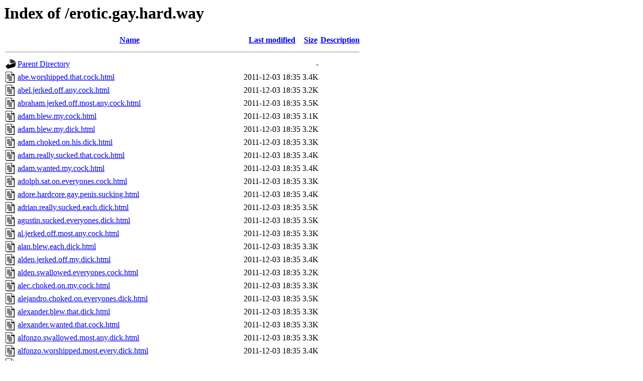

--- FILE ---
content_type: text/html;charset=UTF-8
request_url: http://www.gayse.com/erotic.gay.hard.way/
body_size: 30490
content:
<!DOCTYPE HTML PUBLIC "-//W3C//DTD HTML 3.2 Final//EN">
<html>
 <head>
  <title>Index of /erotic.gay.hard.way</title>
 </head>
 <body>
<h1>Index of /erotic.gay.hard.way</h1>
  <table>
   <tr><th valign="top"><img src="/icons/blank.gif" alt="[ICO]"></th><th><a href="?C=N;O=D">Name</a></th><th><a href="?C=M;O=A">Last modified</a></th><th><a href="?C=S;O=A">Size</a></th><th><a href="?C=D;O=A">Description</a></th></tr>
   <tr><th colspan="5"><hr></th></tr>
<tr><td valign="top"><img src="/icons/back.gif" alt="[PARENTDIR]"></td><td><a href="/">Parent Directory</a></td><td>&nbsp;</td><td align="right">  - </td><td>&nbsp;</td></tr>
<tr><td valign="top"><img src="/icons/text.gif" alt="[TXT]"></td><td><a href="abe.worshipped.that.cock.html">abe.worshipped.that.cock.html</a></td><td align="right">2011-12-03 18:35  </td><td align="right">3.4K</td><td>&nbsp;</td></tr>
<tr><td valign="top"><img src="/icons/text.gif" alt="[TXT]"></td><td><a href="abel.jerked.off.any.cock.html">abel.jerked.off.any.cock.html</a></td><td align="right">2011-12-03 18:35  </td><td align="right">3.2K</td><td>&nbsp;</td></tr>
<tr><td valign="top"><img src="/icons/text.gif" alt="[TXT]"></td><td><a href="abraham.jerked.off.most.any.cock.html">abraham.jerked.off.most.any.cock.html</a></td><td align="right">2011-12-03 18:35  </td><td align="right">3.5K</td><td>&nbsp;</td></tr>
<tr><td valign="top"><img src="/icons/text.gif" alt="[TXT]"></td><td><a href="adam.blew.my.cock.html">adam.blew.my.cock.html</a></td><td align="right">2011-12-03 18:35  </td><td align="right">3.1K</td><td>&nbsp;</td></tr>
<tr><td valign="top"><img src="/icons/text.gif" alt="[TXT]"></td><td><a href="adam.blew.my.dick.html">adam.blew.my.dick.html</a></td><td align="right">2011-12-03 18:35  </td><td align="right">3.2K</td><td>&nbsp;</td></tr>
<tr><td valign="top"><img src="/icons/text.gif" alt="[TXT]"></td><td><a href="adam.choked.on.his.dick.html">adam.choked.on.his.dick.html</a></td><td align="right">2011-12-03 18:35  </td><td align="right">3.3K</td><td>&nbsp;</td></tr>
<tr><td valign="top"><img src="/icons/text.gif" alt="[TXT]"></td><td><a href="adam.really.sucked.that.cock.html">adam.really.sucked.that.cock.html</a></td><td align="right">2011-12-03 18:35  </td><td align="right">3.4K</td><td>&nbsp;</td></tr>
<tr><td valign="top"><img src="/icons/text.gif" alt="[TXT]"></td><td><a href="adam.wanted.my.cock.html">adam.wanted.my.cock.html</a></td><td align="right">2011-12-03 18:35  </td><td align="right">3.4K</td><td>&nbsp;</td></tr>
<tr><td valign="top"><img src="/icons/text.gif" alt="[TXT]"></td><td><a href="adolph.sat.on.everyones.cock.html">adolph.sat.on.everyones.cock.html</a></td><td align="right">2011-12-03 18:35  </td><td align="right">3.3K</td><td>&nbsp;</td></tr>
<tr><td valign="top"><img src="/icons/text.gif" alt="[TXT]"></td><td><a href="adore.hardcore.gay.penis.sucking.html">adore.hardcore.gay.penis.sucking.html</a></td><td align="right">2011-12-03 18:35  </td><td align="right">3.4K</td><td>&nbsp;</td></tr>
<tr><td valign="top"><img src="/icons/text.gif" alt="[TXT]"></td><td><a href="adrian.really.sucked.each.dick.html">adrian.really.sucked.each.dick.html</a></td><td align="right">2011-12-03 18:35  </td><td align="right">3.5K</td><td>&nbsp;</td></tr>
<tr><td valign="top"><img src="/icons/text.gif" alt="[TXT]"></td><td><a href="agustin.sucked.everyones.dick.html">agustin.sucked.everyones.dick.html</a></td><td align="right">2011-12-03 18:35  </td><td align="right">3.5K</td><td>&nbsp;</td></tr>
<tr><td valign="top"><img src="/icons/text.gif" alt="[TXT]"></td><td><a href="al.jerked.off.most.any.cock.html">al.jerked.off.most.any.cock.html</a></td><td align="right">2011-12-03 18:35  </td><td align="right">3.3K</td><td>&nbsp;</td></tr>
<tr><td valign="top"><img src="/icons/text.gif" alt="[TXT]"></td><td><a href="alan.blew.each.dick.html">alan.blew.each.dick.html</a></td><td align="right">2011-12-03 18:35  </td><td align="right">3.3K</td><td>&nbsp;</td></tr>
<tr><td valign="top"><img src="/icons/text.gif" alt="[TXT]"></td><td><a href="alden.jerked.off.my.dick.html">alden.jerked.off.my.dick.html</a></td><td align="right">2011-12-03 18:35  </td><td align="right">3.4K</td><td>&nbsp;</td></tr>
<tr><td valign="top"><img src="/icons/text.gif" alt="[TXT]"></td><td><a href="alden.swallowed.everyones.cock.html">alden.swallowed.everyones.cock.html</a></td><td align="right">2011-12-03 18:35  </td><td align="right">3.2K</td><td>&nbsp;</td></tr>
<tr><td valign="top"><img src="/icons/text.gif" alt="[TXT]"></td><td><a href="alec.choked.on.my.cock.html">alec.choked.on.my.cock.html</a></td><td align="right">2011-12-03 18:35  </td><td align="right">3.3K</td><td>&nbsp;</td></tr>
<tr><td valign="top"><img src="/icons/text.gif" alt="[TXT]"></td><td><a href="alejandro.choked.on.everyones.dick.html">alejandro.choked.on.everyones.dick.html</a></td><td align="right">2011-12-03 18:35  </td><td align="right">3.5K</td><td>&nbsp;</td></tr>
<tr><td valign="top"><img src="/icons/text.gif" alt="[TXT]"></td><td><a href="alexander.blew.that.dick.html">alexander.blew.that.dick.html</a></td><td align="right">2011-12-03 18:35  </td><td align="right">3.3K</td><td>&nbsp;</td></tr>
<tr><td valign="top"><img src="/icons/text.gif" alt="[TXT]"></td><td><a href="alexander.wanted.that.cock.html">alexander.wanted.that.cock.html</a></td><td align="right">2011-12-03 18:35  </td><td align="right">3.3K</td><td>&nbsp;</td></tr>
<tr><td valign="top"><img src="/icons/text.gif" alt="[TXT]"></td><td><a href="alfonzo.swallowed.most.any.dick.html">alfonzo.swallowed.most.any.dick.html</a></td><td align="right">2011-12-03 18:35  </td><td align="right">3.3K</td><td>&nbsp;</td></tr>
<tr><td valign="top"><img src="/icons/text.gif" alt="[TXT]"></td><td><a href="alfonzo.worshipped.most.every.dick.html">alfonzo.worshipped.most.every.dick.html</a></td><td align="right">2011-12-03 18:35  </td><td align="right">3.4K</td><td>&nbsp;</td></tr>
<tr><td valign="top"><img src="/icons/text.gif" alt="[TXT]"></td><td><a href="allen.blew.everyones.cock.html">allen.blew.everyones.cock.html</a></td><td align="right">2011-12-03 18:35  </td><td align="right">3.2K</td><td>&nbsp;</td></tr>
<tr><td valign="top"><img src="/icons/text.gif" alt="[TXT]"></td><td><a href="allen.swallowed.my.dick.html">allen.swallowed.my.dick.html</a></td><td align="right">2011-12-03 18:35  </td><td align="right">3.2K</td><td>&nbsp;</td></tr>
<tr><td valign="top"><img src="/icons/text.gif" alt="[TXT]"></td><td><a href="alonso.choked.on.any.cock.html">alonso.choked.on.any.cock.html</a></td><td align="right">2011-12-03 18:35  </td><td align="right">3.3K</td><td>&nbsp;</td></tr>
<tr><td valign="top"><img src="/icons/text.gif" alt="[TXT]"></td><td><a href="alonso.swallowed.most.every.dick.html">alonso.swallowed.most.every.dick.html</a></td><td align="right">2011-12-03 18:35  </td><td align="right">3.3K</td><td>&nbsp;</td></tr>
<tr><td valign="top"><img src="/icons/text.gif" alt="[TXT]"></td><td><a href="alphonso.wanted.my.dick.html">alphonso.wanted.my.dick.html</a></td><td align="right">2011-12-03 18:35  </td><td align="right">3.3K</td><td>&nbsp;</td></tr>
<tr><td valign="top"><img src="/icons/text.gif" alt="[TXT]"></td><td><a href="alton.blew.most.any.dick.html">alton.blew.most.any.dick.html</a></td><td align="right">2011-12-03 18:35  </td><td align="right">3.3K</td><td>&nbsp;</td></tr>
<tr><td valign="top"><img src="/icons/text.gif" alt="[TXT]"></td><td><a href="alton.was.sucking.any.dick.html">alton.was.sucking.any.dick.html</a></td><td align="right">2011-12-03 18:35  </td><td align="right">3.2K</td><td>&nbsp;</td></tr>
<tr><td valign="top"><img src="/icons/text.gif" alt="[TXT]"></td><td><a href="alvin.blew.each.cock.html">alvin.blew.each.cock.html</a></td><td align="right">2011-12-03 18:35  </td><td align="right">3.2K</td><td>&nbsp;</td></tr>
<tr><td valign="top"><img src="/icons/text.gif" alt="[TXT]"></td><td><a href="ambrose.jerked.off.any.dick.html">ambrose.jerked.off.any.dick.html</a></td><td align="right">2011-12-03 18:35  </td><td align="right">3.3K</td><td>&nbsp;</td></tr>
<tr><td valign="top"><img src="/icons/text.gif" alt="[TXT]"></td><td><a href="ambrose.jerked.off.everyones.dick.html">ambrose.jerked.off.everyones.dick.html</a></td><td align="right">2011-12-03 18:35  </td><td align="right">3.4K</td><td>&nbsp;</td></tr>
<tr><td valign="top"><img src="/icons/text.gif" alt="[TXT]"></td><td><a href="ambrose.really.sucked.my.dick.html">ambrose.really.sucked.my.dick.html</a></td><td align="right">2011-12-03 18:35  </td><td align="right">3.3K</td><td>&nbsp;</td></tr>
<tr><td valign="top"><img src="/icons/text.gif" alt="[TXT]"></td><td><a href="ambrose.sat.on.every.dick.html">ambrose.sat.on.every.dick.html</a></td><td align="right">2011-12-03 18:35  </td><td align="right">3.3K</td><td>&nbsp;</td></tr>
<tr><td valign="top"><img src="/icons/text.gif" alt="[TXT]"></td><td><a href="anderson.sucked.that.dick.html">anderson.sucked.that.dick.html</a></td><td align="right">2011-12-03 18:35  </td><td align="right">3.3K</td><td>&nbsp;</td></tr>
<tr><td valign="top"><img src="/icons/text.gif" alt="[TXT]"></td><td><a href="andre.sucked.every.dick.html">andre.sucked.every.dick.html</a></td><td align="right">2011-12-03 18:35  </td><td align="right">3.3K</td><td>&nbsp;</td></tr>
<tr><td valign="top"><img src="/icons/text.gif" alt="[TXT]"></td><td><a href="andre.swallowed.most.every.dick.html">andre.swallowed.most.every.dick.html</a></td><td align="right">2011-12-03 18:35  </td><td align="right">3.2K</td><td>&nbsp;</td></tr>
<tr><td valign="top"><img src="/icons/text.gif" alt="[TXT]"></td><td><a href="andrea.sat.on.his.dick.html">andrea.sat.on.his.dick.html</a></td><td align="right">2011-12-03 18:35  </td><td align="right">3.2K</td><td>&nbsp;</td></tr>
<tr><td valign="top"><img src="/icons/text.gif" alt="[TXT]"></td><td><a href="andres.sucked.every.cock.html">andres.sucked.every.cock.html</a></td><td align="right">2011-12-03 18:35  </td><td align="right">3.3K</td><td>&nbsp;</td></tr>
<tr><td valign="top"><img src="/icons/text.gif" alt="[TXT]"></td><td><a href="angel.blew.most.every.dick.html">angel.blew.most.every.dick.html</a></td><td align="right">2011-12-03 18:35  </td><td align="right">3.3K</td><td>&nbsp;</td></tr>
<tr><td valign="top"><img src="/icons/text.gif" alt="[TXT]"></td><td><a href="angelo.really.sucked.any.dick.html">angelo.really.sucked.any.dick.html</a></td><td align="right">2011-12-03 18:35  </td><td align="right">3.4K</td><td>&nbsp;</td></tr>
<tr><td valign="top"><img src="/icons/text.gif" alt="[TXT]"></td><td><a href="angelo.sucked.any.cock.html">angelo.sucked.any.cock.html</a></td><td align="right">2011-12-03 18:35  </td><td align="right">3.4K</td><td>&nbsp;</td></tr>
<tr><td valign="top"><img src="/icons/text.gif" alt="[TXT]"></td><td><a href="angelo.worshipped.everyones.cock.html">angelo.worshipped.everyones.cock.html</a></td><td align="right">2011-12-03 18:35  </td><td align="right">3.5K</td><td>&nbsp;</td></tr>
<tr><td valign="top"><img src="/icons/text.gif" alt="[TXT]"></td><td><a href="anthony.was.sucking.each.dick.html">anthony.was.sucking.each.dick.html</a></td><td align="right">2011-12-03 18:35  </td><td align="right">3.3K</td><td>&nbsp;</td></tr>
<tr><td valign="top"><img src="/icons/text.gif" alt="[TXT]"></td><td><a href="antonio.was.sucking.that.cock.html">antonio.was.sucking.that.cock.html</a></td><td align="right">2011-12-03 18:35  </td><td align="right">3.3K</td><td>&nbsp;</td></tr>
<tr><td valign="top"><img src="/icons/text.gif" alt="[TXT]"></td><td><a href="arizona.hardcore.gay.sex.pic.html">arizona.hardcore.gay.sex.pic.html</a></td><td align="right">2011-12-03 18:35  </td><td align="right">3.3K</td><td>&nbsp;</td></tr>
<tr><td valign="top"><img src="/icons/text.gif" alt="[TXT]"></td><td><a href="arlen.sat.on.every.cock.html">arlen.sat.on.every.cock.html</a></td><td align="right">2011-12-03 18:35  </td><td align="right">3.3K</td><td>&nbsp;</td></tr>
<tr><td valign="top"><img src="/icons/text.gif" alt="[TXT]"></td><td><a href="arlington.hardcore.gay.xxx.html">arlington.hardcore.gay.xxx.html</a></td><td align="right">2011-12-03 18:35  </td><td align="right">3.2K</td><td>&nbsp;</td></tr>
<tr><td valign="top"><img src="/icons/text.gif" alt="[TXT]"></td><td><a href="armand.sat.on.his.dick.html">armand.sat.on.his.dick.html</a></td><td align="right">2011-12-03 18:35  </td><td align="right">3.3K</td><td>&nbsp;</td></tr>
<tr><td valign="top"><img src="/icons/text.gif" alt="[TXT]"></td><td><a href="armando.jerked.off.every.dick.html">armando.jerked.off.every.dick.html</a></td><td align="right">2011-12-03 18:35  </td><td align="right">3.3K</td><td>&nbsp;</td></tr>
<tr><td valign="top"><img src="/icons/text.gif" alt="[TXT]"></td><td><a href="armando.wanted.every.cock.html">armando.wanted.every.cock.html</a></td><td align="right">2011-12-03 18:35  </td><td align="right">3.3K</td><td>&nbsp;</td></tr>
<tr><td valign="top"><img src="/icons/text.gif" alt="[TXT]"></td><td><a href="armando.wanted.most.every.cock.html">armando.wanted.most.every.cock.html</a></td><td align="right">2011-12-03 18:35  </td><td align="right">3.3K</td><td>&nbsp;</td></tr>
<tr><td valign="top"><img src="/icons/text.gif" alt="[TXT]"></td><td><a href="arnoldo.sucked.every.dick.html">arnoldo.sucked.every.dick.html</a></td><td align="right">2011-12-03 18:35  </td><td align="right">3.2K</td><td>&nbsp;</td></tr>
<tr><td valign="top"><img src="/icons/text.gif" alt="[TXT]"></td><td><a href="arron.blew.everyones.dick.html">arron.blew.everyones.dick.html</a></td><td align="right">2011-12-03 18:35  </td><td align="right">3.3K</td><td>&nbsp;</td></tr>
<tr><td valign="top"><img src="/icons/text.gif" alt="[TXT]"></td><td><a href="art.sucked.most.any.cock.html">art.sucked.most.any.cock.html</a></td><td align="right">2011-12-03 18:35  </td><td align="right">3.2K</td><td>&nbsp;</td></tr>
<tr><td valign="top"><img src="/icons/text.gif" alt="[TXT]"></td><td><a href="arturo.worshipped.most.every.cock.html">arturo.worshipped.most.every.cock.html</a></td><td align="right">2011-12-03 18:35  </td><td align="right">3.3K</td><td>&nbsp;</td></tr>
<tr><td valign="top"><img src="/icons/text.gif" alt="[TXT]"></td><td><a href="asian.twinks.ramming.black.studs.html">asian.twinks.ramming.black.studs.html</a></td><td align="right">2011-12-03 18:35  </td><td align="right">3.4K</td><td>&nbsp;</td></tr>
<tr><td valign="top"><img src="/icons/text.gif" alt="[TXT]"></td><td><a href="aubrey.swallowed.his.cock.html">aubrey.swallowed.his.cock.html</a></td><td align="right">2011-12-03 18:35  </td><td align="right">3.2K</td><td>&nbsp;</td></tr>
<tr><td valign="top"><img src="/icons/text.gif" alt="[TXT]"></td><td><a href="aubrey.was.sucking.most.every.cock.html">aubrey.was.sucking.most.every.cock.html</a></td><td align="right">2011-12-03 18:35  </td><td align="right">3.5K</td><td>&nbsp;</td></tr>
<tr><td valign="top"><img src="/icons/text.gif" alt="[TXT]"></td><td><a href="august.jerked.off.everyones.cock.html">august.jerked.off.everyones.cock.html</a></td><td align="right">2011-12-03 18:35  </td><td align="right">3.4K</td><td>&nbsp;</td></tr>
<tr><td valign="top"><img src="/icons/text.gif" alt="[TXT]"></td><td><a href="august.wanted.everyones.dick.html">august.wanted.everyones.dick.html</a></td><td align="right">2011-12-03 18:35  </td><td align="right">3.3K</td><td>&nbsp;</td></tr>
<tr><td valign="top"><img src="/icons/text.gif" alt="[TXT]"></td><td><a href="augustine.jerked.off.my.dick.html">augustine.jerked.off.my.dick.html</a></td><td align="right">2011-12-03 18:35  </td><td align="right">3.3K</td><td>&nbsp;</td></tr>
<tr><td valign="top"><img src="/icons/text.gif" alt="[TXT]"></td><td><a href="augustine.sucked.everyones.dick.html">augustine.sucked.everyones.dick.html</a></td><td align="right">2011-12-03 18:35  </td><td align="right">3.4K</td><td>&nbsp;</td></tr>
<tr><td valign="top"><img src="/icons/text.gif" alt="[TXT]"></td><td><a href="aurelio.worshipped.my.dick.html">aurelio.worshipped.my.dick.html</a></td><td align="right">2011-12-03 18:35  </td><td align="right">3.4K</td><td>&nbsp;</td></tr>
<tr><td valign="top"><img src="/icons/text.gif" alt="[TXT]"></td><td><a href="austin.blew.every.dick.html">austin.blew.every.dick.html</a></td><td align="right">2011-12-03 18:35  </td><td align="right">3.4K</td><td>&nbsp;</td></tr>
<tr><td valign="top"><img src="/icons/text.gif" alt="[TXT]"></td><td><a href="austin.really.sucked.my.cock.html">austin.really.sucked.my.cock.html</a></td><td align="right">2011-12-03 18:35  </td><td align="right">3.3K</td><td>&nbsp;</td></tr>
<tr><td valign="top"><img src="/icons/text.gif" alt="[TXT]"></td><td><a href="avery.jerked.off.my.cock.html">avery.jerked.off.my.cock.html</a></td><td align="right">2011-12-03 18:35  </td><td align="right">3.3K</td><td>&nbsp;</td></tr>
<tr><td valign="top"><img src="/icons/text.gif" alt="[TXT]"></td><td><a href="bad.african.gay.pulsing.cock.reaming.html">bad.african.gay.pulsing.cock.reaming.html</a></td><td align="right">2011-12-03 18:35  </td><td align="right">3.5K</td><td>&nbsp;</td></tr>
<tr><td valign="top"><img src="/icons/text.gif" alt="[TXT]"></td><td><a href="bad.asian.gay.hard.penis.jerking.html">bad.asian.gay.hard.penis.jerking.html</a></td><td align="right">2011-12-03 18:35  </td><td align="right">3.4K</td><td>&nbsp;</td></tr>
<tr><td valign="top"><img src="/icons/text.gif" alt="[TXT]"></td><td><a href="bad.asian.gay.hot.cocks.cum.shots.html">bad.asian.gay.hot.cocks.cum.shots.html</a></td><td align="right">2011-12-03 18:35  </td><td align="right">3.5K</td><td>&nbsp;</td></tr>
<tr><td valign="top"><img src="/icons/text.gif" alt="[TXT]"></td><td><a href="bad.black.gay.hard.dick.exploding.html">bad.black.gay.hard.dick.exploding.html</a></td><td align="right">2011-12-03 18:35  </td><td align="right">3.4K</td><td>&nbsp;</td></tr>
<tr><td valign="top"><img src="/icons/text.gif" alt="[TXT]"></td><td><a href="bad.black.gay.hot.cock.milking.html">bad.black.gay.hot.cock.milking.html</a></td><td align="right">2011-12-03 18:35  </td><td align="right">3.3K</td><td>&nbsp;</td></tr>
<tr><td valign="top"><img src="/icons/text.gif" alt="[TXT]"></td><td><a href="bad.canadian.gay.dicks.stroking.html">bad.canadian.gay.dicks.stroking.html</a></td><td align="right">2011-12-03 18:35  </td><td align="right">3.2K</td><td>&nbsp;</td></tr>
<tr><td valign="top"><img src="/icons/text.gif" alt="[TXT]"></td><td><a href="bad.gay.african.hard.penis.fucking.html">bad.gay.african.hard.penis.fucking.html</a></td><td align="right">2011-12-03 18:35  </td><td align="right">3.3K</td><td>&nbsp;</td></tr>
<tr><td valign="top"><img src="/icons/text.gif" alt="[TXT]"></td><td><a href="bad.gay.african.pulsing.dicks.exploding.html">bad.gay.african.pulsing.dicks.exploding.html</a></td><td align="right">2011-12-03 18:35  </td><td align="right">3.5K</td><td>&nbsp;</td></tr>
<tr><td valign="top"><img src="/icons/text.gif" alt="[TXT]"></td><td><a href="bad.gay.australian.stiff.dick.pounding.html">bad.gay.australian.stiff.dick.pounding.html</a></td><td align="right">2011-12-03 18:35  </td><td align="right">3.4K</td><td>&nbsp;</td></tr>
<tr><td valign="top"><img src="/icons/text.gif" alt="[TXT]"></td><td><a href="bad.gay.black.hard.dick.cum.shots.html">bad.gay.black.hard.dick.cum.shots.html</a></td><td align="right">2011-12-03 18:35  </td><td align="right">3.3K</td><td>&nbsp;</td></tr>
<tr><td valign="top"><img src="/icons/text.gif" alt="[TXT]"></td><td><a href="bad.gay.canadian.cock.squirting.html">bad.gay.canadian.cock.squirting.html</a></td><td align="right">2011-12-03 18:35  </td><td align="right">3.3K</td><td>&nbsp;</td></tr>
<tr><td valign="top"><img src="/icons/text.gif" alt="[TXT]"></td><td><a href="bad.gay.chinese.hard.dick.milking.html">bad.gay.chinese.hard.dick.milking.html</a></td><td align="right">2011-12-03 18:35  </td><td align="right">3.3K</td><td>&nbsp;</td></tr>
<tr><td valign="top"><img src="/icons/text.gif" alt="[TXT]"></td><td><a href="bad.gay.chinese.hard.dicks.squirting.html">bad.gay.chinese.hard.dicks.squirting.html</a></td><td align="right">2011-12-03 18:35  </td><td align="right">3.4K</td><td>&nbsp;</td></tr>
<tr><td valign="top"><img src="/icons/text.gif" alt="[TXT]"></td><td><a href="bad.gay.chinese.hot.penis.sucking.html">bad.gay.chinese.hot.penis.sucking.html</a></td><td align="right">2011-12-03 18:35  </td><td align="right">3.2K</td><td>&nbsp;</td></tr>
<tr><td valign="top"><img src="/icons/text.gif" alt="[TXT]"></td><td><a href="bad.gay.dutch.cocks.exploding.html">bad.gay.dutch.cocks.exploding.html</a></td><td align="right">2011-12-03 18:35  </td><td align="right">3.4K</td><td>&nbsp;</td></tr>
<tr><td valign="top"><img src="/icons/text.gif" alt="[TXT]"></td><td><a href="bad.gay.dutch.dick.jizzing.html">bad.gay.dutch.dick.jizzing.html</a></td><td align="right">2011-12-03 18:35  </td><td align="right">3.3K</td><td>&nbsp;</td></tr>
<tr><td valign="top"><img src="/icons/text.gif" alt="[TXT]"></td><td><a href="bad.gay.dutch.hot.dicks.sucking.html">bad.gay.dutch.hot.dicks.sucking.html</a></td><td align="right">2011-12-03 18:35  </td><td align="right">3.4K</td><td>&nbsp;</td></tr>
<tr><td valign="top"><img src="/icons/text.gif" alt="[TXT]"></td><td><a href="bad.gay.french.cocks.destroying.html">bad.gay.french.cocks.destroying.html</a></td><td align="right">2011-12-03 18:35  </td><td align="right">3.2K</td><td>&nbsp;</td></tr>
<tr><td valign="top"><img src="/icons/text.gif" alt="[TXT]"></td><td><a href="bad.gay.french.dicks.jerking.html">bad.gay.french.dicks.jerking.html</a></td><td align="right">2011-12-03 18:35  </td><td align="right">3.4K</td><td>&nbsp;</td></tr>
<tr><td valign="top"><img src="/icons/text.gif" alt="[TXT]"></td><td><a href="bad.gay.german.stiff.penis.jizzing.html">bad.gay.german.stiff.penis.jizzing.html</a></td><td align="right">2011-12-03 18:35  </td><td align="right">3.4K</td><td>&nbsp;</td></tr>
<tr><td valign="top"><img src="/icons/text.gif" alt="[TXT]"></td><td><a href="bad.gay.hard.cock.poking.twinks.ass.html">bad.gay.hard.cock.poking.twinks.ass.html</a></td><td align="right">2011-12-03 18:35  </td><td align="right">3.6K</td><td>&nbsp;</td></tr>
<tr><td valign="top"><img src="/icons/text.gif" alt="[TXT]"></td><td><a href="bad.gay.hot.cocks.reaming.latino.ass.html">bad.gay.hot.cocks.reaming.latino.ass.html</a></td><td align="right">2011-12-03 18:35  </td><td align="right">3.6K</td><td>&nbsp;</td></tr>
<tr><td valign="top"><img src="/icons/text.gif" alt="[TXT]"></td><td><a href="bad.gay.hot.dicks.pounding.latino.ass.html">bad.gay.hot.dicks.pounding.latino.ass.html</a></td><td align="right">2011-12-03 18:35  </td><td align="right">3.4K</td><td>&nbsp;</td></tr>
<tr><td valign="top"><img src="/icons/text.gif" alt="[TXT]"></td><td><a href="bad.gay.latin.hot.dick.exploding.html">bad.gay.latin.hot.dick.exploding.html</a></td><td align="right">2011-12-03 18:35  </td><td align="right">3.5K</td><td>&nbsp;</td></tr>
<tr><td valign="top"><img src="/icons/text.gif" alt="[TXT]"></td><td><a href="bad.gay.latino.hot.penis.squirting.html">bad.gay.latino.hot.penis.squirting.html</a></td><td align="right">2011-12-03 18:35  </td><td align="right">3.6K</td><td>&nbsp;</td></tr>
<tr><td valign="top"><img src="/icons/text.gif" alt="[TXT]"></td><td><a href="bad.gay.male.cocks.hammering.twink.ass.html">bad.gay.male.cocks.hammering.twink.ass.html</a></td><td align="right">2011-12-03 18:35  </td><td align="right">3.6K</td><td>&nbsp;</td></tr>
<tr><td valign="top"><img src="/icons/text.gif" alt="[TXT]"></td><td><a href="bad.gay.male.dick.hammering.html">bad.gay.male.dick.hammering.html</a></td><td align="right">2011-12-03 18:35  </td><td align="right">3.3K</td><td>&nbsp;</td></tr>
<tr><td valign="top"><img src="/icons/text.gif" alt="[TXT]"></td><td><a href="bad.gay.male.dick.stretching.twink.ass.html">bad.gay.male.dick.stretching.twink.ass.html</a></td><td align="right">2011-12-03 18:35  </td><td align="right">3.4K</td><td>&nbsp;</td></tr>
<tr><td valign="top"><img src="/icons/text.gif" alt="[TXT]"></td><td><a href="bad.gay.male.hard.dick.fucking.tight.ass.html">bad.gay.male.hard.dick.fucking.tight.ass.html</a></td><td align="right">2011-12-03 18:35  </td><td align="right">3.6K</td><td>&nbsp;</td></tr>
<tr><td valign="top"><img src="/icons/text.gif" alt="[TXT]"></td><td><a href="bad.gay.male.hot.cock.flooding.html">bad.gay.male.hot.cock.flooding.html</a></td><td align="right">2011-12-03 18:35  </td><td align="right">3.4K</td><td>&nbsp;</td></tr>
<tr><td valign="top"><img src="/icons/text.gif" alt="[TXT]"></td><td><a href="bad.gay.male.penis.flooding.html">bad.gay.male.penis.flooding.html</a></td><td align="right">2011-12-03 18:35  </td><td align="right">3.4K</td><td>&nbsp;</td></tr>
<tr><td valign="top"><img src="/icons/text.gif" alt="[TXT]"></td><td><a href="bad.gay.male.pulsing.cock.poking.backside.html">bad.gay.male.pulsing.cock.poking.backside.html</a></td><td align="right">2011-12-03 18:35  </td><td align="right">3.5K</td><td>&nbsp;</td></tr>
<tr><td valign="top"><img src="/icons/text.gif" alt="[TXT]"></td><td><a href="bad.gay.male.pulsing.dick.pounding.html">bad.gay.male.pulsing.dick.pounding.html</a></td><td align="right">2011-12-03 18:35  </td><td align="right">3.5K</td><td>&nbsp;</td></tr>
<tr><td valign="top"><img src="/icons/text.gif" alt="[TXT]"></td><td><a href="bad.gay.male.stiff.dick.pounding.backside.html">bad.gay.male.stiff.dick.pounding.backside.html</a></td><td align="right">2011-12-03 18:35  </td><td align="right">3.5K</td><td>&nbsp;</td></tr>
<tr><td valign="top"><img src="/icons/text.gif" alt="[TXT]"></td><td><a href="bad.gay.penis.fucking.html">bad.gay.penis.fucking.html</a></td><td align="right">2011-12-03 18:35  </td><td align="right">3.3K</td><td>&nbsp;</td></tr>
<tr><td valign="top"><img src="/icons/text.gif" alt="[TXT]"></td><td><a href="bad.gay.pulsing.dicks.pounding.html">bad.gay.pulsing.dicks.pounding.html</a></td><td align="right">2011-12-03 18:35  </td><td align="right">3.2K</td><td>&nbsp;</td></tr>
<tr><td valign="top"><img src="/icons/text.gif" alt="[TXT]"></td><td><a href="bad.gay.spanish.pulsing.cocks.jizz.html">bad.gay.spanish.pulsing.cocks.jizz.html</a></td><td align="right">2011-12-03 18:35  </td><td align="right">3.4K</td><td>&nbsp;</td></tr>
<tr><td valign="top"><img src="/icons/text.gif" alt="[TXT]"></td><td><a href="bad.gay.stiff.cocks.destroying.tight.ass.html">bad.gay.stiff.cocks.destroying.tight.ass.html</a></td><td align="right">2011-12-03 18:35  </td><td align="right">3.5K</td><td>&nbsp;</td></tr>
<tr><td valign="top"><img src="/icons/text.gif" alt="[TXT]"></td><td><a href="bad.gay.xxx.dick.reaming.old.butts.html">bad.gay.xxx.dick.reaming.old.butts.html</a></td><td align="right">2011-12-03 18:35  </td><td align="right">3.5K</td><td>&nbsp;</td></tr>
<tr><td valign="top"><img src="/icons/text.gif" alt="[TXT]"></td><td><a href="bad.gay.xxx.hard.cocks.entering.twink.ass.html">bad.gay.xxx.hard.cocks.entering.twink.ass.html</a></td><td align="right">2011-12-03 18:35  </td><td align="right">3.7K</td><td>&nbsp;</td></tr>
<tr><td valign="top"><img src="/icons/text.gif" alt="[TXT]"></td><td><a href="bad.gay.xxx.hard.penis.pounding.old.butts.html">bad.gay.xxx.hard.penis.pounding.old.butts.html</a></td><td align="right">2011-12-03 18:35  </td><td align="right">3.5K</td><td>&nbsp;</td></tr>
<tr><td valign="top"><img src="/icons/text.gif" alt="[TXT]"></td><td><a href="bad.gay.xxx.hard.penis.reaming.twink.ass.html">bad.gay.xxx.hard.penis.reaming.twink.ass.html</a></td><td align="right">2011-12-03 18:35  </td><td align="right">3.5K</td><td>&nbsp;</td></tr>
<tr><td valign="top"><img src="/icons/text.gif" alt="[TXT]"></td><td><a href="bad.gay.xxx.hot.cock.destroying.tight.ass.html">bad.gay.xxx.hot.cock.destroying.tight.ass.html</a></td><td align="right">2011-12-03 18:35  </td><td align="right">3.6K</td><td>&nbsp;</td></tr>
<tr><td valign="top"><img src="/icons/text.gif" alt="[TXT]"></td><td><a href="bad.gay.xxx.hot.dick.poking.tight.ass.html">bad.gay.xxx.hot.dick.poking.tight.ass.html</a></td><td align="right">2011-12-03 18:35  </td><td align="right">3.6K</td><td>&nbsp;</td></tr>
<tr><td valign="top"><img src="/icons/text.gif" alt="[TXT]"></td><td><a href="bad.gay.xxx.hot.dicks.jackhammering.twink.ass.html">bad.gay.xxx.hot.dicks.jackhammering.twink.ass.html</a></td><td align="right">2011-12-03 18:35  </td><td align="right">3.6K</td><td>&nbsp;</td></tr>
<tr><td valign="top"><img src="/icons/text.gif" alt="[TXT]"></td><td><a href="bad.gay.xxx.hot.penis.stretching.asses.html">bad.gay.xxx.hot.penis.stretching.asses.html</a></td><td align="right">2011-12-03 18:35  </td><td align="right">3.4K</td><td>&nbsp;</td></tr>
<tr><td valign="top"><img src="/icons/text.gif" alt="[TXT]"></td><td><a href="bad.gay.xxx.penis.pounding.html">bad.gay.xxx.penis.pounding.html</a></td><td align="right">2011-12-03 18:35  </td><td align="right">3.3K</td><td>&nbsp;</td></tr>
<tr><td valign="top"><img src="/icons/text.gif" alt="[TXT]"></td><td><a href="bad.gay.xxx.pulsing.penis.entering.anal.html">bad.gay.xxx.pulsing.penis.entering.anal.html</a></td><td align="right">2011-12-03 18:35  </td><td align="right">3.5K</td><td>&nbsp;</td></tr>
<tr><td valign="top"><img src="/icons/text.gif" alt="[TXT]"></td><td><a href="bad.german.gay.hard.cock.squirting.html">bad.german.gay.hard.cock.squirting.html</a></td><td align="right">2011-12-03 18:35  </td><td align="right">3.5K</td><td>&nbsp;</td></tr>
<tr><td valign="top"><img src="/icons/text.gif" alt="[TXT]"></td><td><a href="bad.homo.hard.cocks.stretching.anal.html">bad.homo.hard.cocks.stretching.anal.html</a></td><td align="right">2011-12-03 18:35  </td><td align="right">3.4K</td><td>&nbsp;</td></tr>
<tr><td valign="top"><img src="/icons/text.gif" alt="[TXT]"></td><td><a href="bad.homo.hard.dick.destroying.asses.html">bad.homo.hard.dick.destroying.asses.html</a></td><td align="right">2011-12-03 18:35  </td><td align="right">3.4K</td><td>&nbsp;</td></tr>
<tr><td valign="top"><img src="/icons/text.gif" alt="[TXT]"></td><td><a href="bad.homo.pulsing.dick.poking.backside.html">bad.homo.pulsing.dick.poking.backside.html</a></td><td align="right">2011-12-03 18:35  </td><td align="right">3.4K</td><td>&nbsp;</td></tr>
<tr><td valign="top"><img src="/icons/text.gif" alt="[TXT]"></td><td><a href="bad.homo.stiff.penis.poking.twinks.ass.html">bad.homo.stiff.penis.poking.twinks.ass.html</a></td><td align="right">2011-12-03 18:35  </td><td align="right">3.5K</td><td>&nbsp;</td></tr>
<tr><td valign="top"><img src="/icons/text.gif" alt="[TXT]"></td><td><a href="bad.latino.gay.hot.cocks.cumshot.html">bad.latino.gay.hot.cocks.cumshot.html</a></td><td align="right">2011-12-03 18:35  </td><td align="right">3.3K</td><td>&nbsp;</td></tr>
<tr><td valign="top"><img src="/icons/text.gif" alt="[TXT]"></td><td><a href="bad.queer.cocks.reaming.latino.ass.html">bad.queer.cocks.reaming.latino.ass.html</a></td><td align="right">2011-12-03 18:35  </td><td align="right">3.4K</td><td>&nbsp;</td></tr>
<tr><td valign="top"><img src="/icons/text.gif" alt="[TXT]"></td><td><a href="bad.queer.hard.cock.hammering.html">bad.queer.hard.cock.hammering.html</a></td><td align="right">2011-12-03 18:35  </td><td align="right">3.3K</td><td>&nbsp;</td></tr>
<tr><td valign="top"><img src="/icons/text.gif" alt="[TXT]"></td><td><a href="bad.queer.hard.dick.destroying.twink.ass.html">bad.queer.hard.dick.destroying.twink.ass.html</a></td><td align="right">2011-12-03 18:35  </td><td align="right">3.5K</td><td>&nbsp;</td></tr>
<tr><td valign="top"><img src="/icons/text.gif" alt="[TXT]"></td><td><a href="bad.queer.hard.dicks.pounding.tight.ass.html">bad.queer.hard.dicks.pounding.tight.ass.html</a></td><td align="right">2011-12-03 18:35  </td><td align="right">3.4K</td><td>&nbsp;</td></tr>
<tr><td valign="top"><img src="/icons/text.gif" alt="[TXT]"></td><td><a href="bad.queer.hot.cock.hammering.anal.html">bad.queer.hot.cock.hammering.anal.html</a></td><td align="right">2011-12-03 18:35  </td><td align="right">3.3K</td><td>&nbsp;</td></tr>
<tr><td valign="top"><img src="/icons/text.gif" alt="[TXT]"></td><td><a href="bad.queer.hot.dicks.pounding.ass.html">bad.queer.hot.dicks.pounding.ass.html</a></td><td align="right">2011-12-03 18:35  </td><td align="right">3.5K</td><td>&nbsp;</td></tr>
<tr><td valign="top"><img src="/icons/text.gif" alt="[TXT]"></td><td><a href="bad.queer.pulsing.cocks.destroying.html">bad.queer.pulsing.cocks.destroying.html</a></td><td align="right">2011-12-03 18:35  </td><td align="right">3.3K</td><td>&nbsp;</td></tr>
<tr><td valign="top"><img src="/icons/text.gif" alt="[TXT]"></td><td><a href="bad.queer.pulsing.dicks.entering.anal.html">bad.queer.pulsing.dicks.entering.anal.html</a></td><td align="right">2011-12-03 18:35  </td><td align="right">3.6K</td><td>&nbsp;</td></tr>
<tr><td valign="top"><img src="/icons/text.gif" alt="[TXT]"></td><td><a href="bad.queer.pulsing.dicks.entering.asses.html">bad.queer.pulsing.dicks.entering.asses.html</a></td><td align="right">2011-12-03 18:35  </td><td align="right">3.3K</td><td>&nbsp;</td></tr>
<tr><td valign="top"><img src="/icons/text.gif" alt="[TXT]"></td><td><a href="bad.queer.pulsing.penis.pounding.old.butts.html">bad.queer.pulsing.penis.pounding.old.butts.html</a></td><td align="right">2011-12-03 18:35  </td><td align="right">3.6K</td><td>&nbsp;</td></tr>
<tr><td valign="top"><img src="/icons/text.gif" alt="[TXT]"></td><td><a href="bad.queer.stiff.cock.hammering.asses.html">bad.queer.stiff.cock.hammering.asses.html</a></td><td align="right">2011-12-03 18:35  </td><td align="right">3.6K</td><td>&nbsp;</td></tr>
<tr><td valign="top"><img src="/icons/text.gif" alt="[TXT]"></td><td><a href="bad.spanish.gay.dicks.cumming.html">bad.spanish.gay.dicks.cumming.html</a></td><td align="right">2011-12-03 18:35  </td><td align="right">3.5K</td><td>&nbsp;</td></tr>
<tr><td valign="top"><img src="/icons/text.gif" alt="[TXT]"></td><td><a href="bad.spanish.gay.stiff.dicks.exploding.html">bad.spanish.gay.stiff.dicks.exploding.html</a></td><td align="right">2011-12-03 18:35  </td><td align="right">3.5K</td><td>&nbsp;</td></tr>
<tr><td valign="top"><img src="/icons/text.gif" alt="[TXT]"></td><td><a href="bad.twink.dicks.cum.shots.html">bad.twink.dicks.cum.shots.html</a></td><td align="right">2011-12-03 18:35  </td><td align="right">3.2K</td><td>&nbsp;</td></tr>
<tr><td valign="top"><img src="/icons/text.gif" alt="[TXT]"></td><td><a href="bad.twink.gay.hard.dicks.jerking.html">bad.twink.gay.hard.dicks.jerking.html</a></td><td align="right">2011-12-03 18:35  </td><td align="right">3.5K</td><td>&nbsp;</td></tr>
<tr><td valign="top"><img src="/icons/text.gif" alt="[TXT]"></td><td><a href="bad.twink.gay.hot.cocks.jizz.html">bad.twink.gay.hot.cocks.jizz.html</a></td><td align="right">2011-12-03 18:35  </td><td align="right">3.3K</td><td>&nbsp;</td></tr>
<tr><td valign="top"><img src="/icons/text.gif" alt="[TXT]"></td><td><a href="bad.twink.gay.stiff.penis.jerking.html">bad.twink.gay.stiff.penis.jerking.html</a></td><td align="right">2011-12-03 18:35  </td><td align="right">3.4K</td><td>&nbsp;</td></tr>
<tr><td valign="top"><img src="/icons/text.gif" alt="[TXT]"></td><td><a href="bad.twink.hot.cocks.jerking.html">bad.twink.hot.cocks.jerking.html</a></td><td align="right">2011-12-03 18:35  </td><td align="right">3.3K</td><td>&nbsp;</td></tr>
<tr><td valign="top"><img src="/icons/text.gif" alt="[TXT]"></td><td><a href="bad.xxx.gay.cocks.jackhammering.asses.html">bad.xxx.gay.cocks.jackhammering.asses.html</a></td><td align="right">2011-12-03 18:35  </td><td align="right">3.5K</td><td>&nbsp;</td></tr>
<tr><td valign="top"><img src="/icons/text.gif" alt="[TXT]"></td><td><a href="bad.xxx.gay.hot.dicks.entering.twinks.ass.html">bad.xxx.gay.hot.dicks.entering.twinks.ass.html</a></td><td align="right">2011-12-03 18:35  </td><td align="right">3.5K</td><td>&nbsp;</td></tr>
<tr><td valign="top"><img src="/icons/text.gif" alt="[TXT]"></td><td><a href="bad.xxx.gay.hot.dicks.fucking.anal.html">bad.xxx.gay.hot.dicks.fucking.anal.html</a></td><td align="right">2011-12-03 18:35  </td><td align="right">3.4K</td><td>&nbsp;</td></tr>
<tr><td valign="top"><img src="/icons/text.gif" alt="[TXT]"></td><td><a href="bad.xxx.gay.hot.penis.hammering.html">bad.xxx.gay.hot.penis.hammering.html</a></td><td align="right">2011-12-03 18:35  </td><td align="right">3.3K</td><td>&nbsp;</td></tr>
<tr><td valign="top"><img src="/icons/text.gif" alt="[TXT]"></td><td><a href="bad.xxx.gay.penis.destroying.anal.html">bad.xxx.gay.penis.destroying.anal.html</a></td><td align="right">2011-12-03 18:35  </td><td align="right">3.4K</td><td>&nbsp;</td></tr>
<tr><td valign="top"><img src="/icons/text.gif" alt="[TXT]"></td><td><a href="bad.xxx.gay.pulsing.cock.fucking.asses.html">bad.xxx.gay.pulsing.cock.fucking.asses.html</a></td><td align="right">2011-12-03 18:35  </td><td align="right">3.5K</td><td>&nbsp;</td></tr>
<tr><td valign="top"><img src="/icons/text.gif" alt="[TXT]"></td><td><a href="bad.xxx.gay.pulsing.cocks.fucking.asses.html">bad.xxx.gay.pulsing.cocks.fucking.asses.html</a></td><td align="right">2011-12-03 18:35  </td><td align="right">3.5K</td><td>&nbsp;</td></tr>
<tr><td valign="top"><img src="/icons/text.gif" alt="[TXT]"></td><td><a href="bad.xxx.gay.stiff.cock.hard.fucking.ass.html">bad.xxx.gay.stiff.cock.hard.fucking.ass.html</a></td><td align="right">2011-12-03 18:35  </td><td align="right">3.5K</td><td>&nbsp;</td></tr>
<tr><td valign="top"><img src="/icons/text.gif" alt="[TXT]"></td><td><a href="bad.xxx.gay.stiff.cock.pounding.tight.ass.html">bad.xxx.gay.stiff.cock.pounding.tight.ass.html</a></td><td align="right">2011-12-03 18:35  </td><td align="right">3.4K</td><td>&nbsp;</td></tr>
<tr><td valign="top"><img src="/icons/text.gif" alt="[TXT]"></td><td><a href="bad.xxx.gay.stiff.cock.stretching.ass.html">bad.xxx.gay.stiff.cock.stretching.ass.html</a></td><td align="right">2011-12-03 18:35  </td><td align="right">3.3K</td><td>&nbsp;</td></tr>
<tr><td valign="top"><img src="/icons/text.gif" alt="[TXT]"></td><td><a href="barnstable.hardcore.big.dick.hard.html">barnstable.hardcore.big.dick.hard.html</a></td><td align="right">2011-12-03 18:35  </td><td align="right">3.4K</td><td>&nbsp;</td></tr>
<tr><td valign="top"><img src="/icons/text.gif" alt="[TXT]"></td><td><a href="barrett.was.sucking.my.dick.html">barrett.was.sucking.my.dick.html</a></td><td align="right">2011-12-03 18:35  </td><td align="right">3.4K</td><td>&nbsp;</td></tr>
<tr><td valign="top"><img src="/icons/text.gif" alt="[TXT]"></td><td><a href="barry.really.sucked.my.dick.html">barry.really.sucked.my.dick.html</a></td><td align="right">2011-12-03 18:35  </td><td align="right">3.5K</td><td>&nbsp;</td></tr>
<tr><td valign="top"><img src="/icons/text.gif" alt="[TXT]"></td><td><a href="barry.worshipped.everyones.dick.html">barry.worshipped.everyones.dick.html</a></td><td align="right">2011-12-03 18:35  </td><td align="right">3.6K</td><td>&nbsp;</td></tr>
<tr><td valign="top"><img src="/icons/text.gif" alt="[TXT]"></td><td><a href="bart.blew.his.dick.html">bart.blew.his.dick.html</a></td><td align="right">2011-12-03 18:35  </td><td align="right">3.2K</td><td>&nbsp;</td></tr>
<tr><td valign="top"><img src="/icons/text.gif" alt="[TXT]"></td><td><a href="bart.choked.on.most.any.dick.html">bart.choked.on.most.any.dick.html</a></td><td align="right">2011-12-03 18:35  </td><td align="right">3.4K</td><td>&nbsp;</td></tr>
<tr><td valign="top"><img src="/icons/text.gif" alt="[TXT]"></td><td><a href="bart.sat.on.his.dick.html">bart.sat.on.his.dick.html</a></td><td align="right">2011-12-03 18:35  </td><td align="right">3.1K</td><td>&nbsp;</td></tr>
<tr><td valign="top"><img src="/icons/text.gif" alt="[TXT]"></td><td><a href="basil.sucked.every.cock.html">basil.sucked.every.cock.html</a></td><td align="right">2011-12-03 18:35  </td><td align="right">3.3K</td><td>&nbsp;</td></tr>
<tr><td valign="top"><img src="/icons/text.gif" alt="[TXT]"></td><td><a href="basil.worshipped.everyones.dick.html">basil.worshipped.everyones.dick.html</a></td><td align="right">2011-12-03 18:35  </td><td align="right">3.4K</td><td>&nbsp;</td></tr>
<tr><td valign="top"><img src="/icons/text.gif" alt="[TXT]"></td><td><a href="bellevue.hardcore.gaysex.fucking.html">bellevue.hardcore.gaysex.fucking.html</a></td><td align="right">2011-12-03 18:35  </td><td align="right">3.3K</td><td>&nbsp;</td></tr>
<tr><td valign="top"><img src="/icons/text.gif" alt="[TXT]"></td><td><a href="ben.choked.on.any.cock.html">ben.choked.on.any.cock.html</a></td><td align="right">2011-12-03 18:35  </td><td align="right">3.3K</td><td>&nbsp;</td></tr>
<tr><td valign="top"><img src="/icons/text.gif" alt="[TXT]"></td><td><a href="ben.really.sucked.my.cock.html">ben.really.sucked.my.cock.html</a></td><td align="right">2011-12-03 18:35  </td><td align="right">3.3K</td><td>&nbsp;</td></tr>
<tr><td valign="top"><img src="/icons/text.gif" alt="[TXT]"></td><td><a href="ben.was.sucking.everyones.dick.html">ben.was.sucking.everyones.dick.html</a></td><td align="right">2011-12-03 18:35  </td><td align="right">3.4K</td><td>&nbsp;</td></tr>
<tr><td valign="top"><img src="/icons/text.gif" alt="[TXT]"></td><td><a href="benito.was.sucking.everyones.cock.html">benito.was.sucking.everyones.cock.html</a></td><td align="right">2011-12-03 18:35  </td><td align="right">3.3K</td><td>&nbsp;</td></tr>
<tr><td valign="top"><img src="/icons/text.gif" alt="[TXT]"></td><td><a href="benito.was.sucking.most.every.dick.html">benito.was.sucking.most.every.dick.html</a></td><td align="right">2011-12-03 18:35  </td><td align="right">3.5K</td><td>&nbsp;</td></tr>
<tr><td valign="top"><img src="/icons/text.gif" alt="[TXT]"></td><td><a href="benjamin.blew.most.every.cock.html">benjamin.blew.most.every.cock.html</a></td><td align="right">2011-12-03 18:35  </td><td align="right">3.3K</td><td>&nbsp;</td></tr>
<tr><td valign="top"><img src="/icons/text.gif" alt="[TXT]"></td><td><a href="benjamin.swallowed.most.every.dick.html">benjamin.swallowed.most.every.dick.html</a></td><td align="right">2011-12-03 18:35  </td><td align="right">3.6K</td><td>&nbsp;</td></tr>
<tr><td valign="top"><img src="/icons/text.gif" alt="[TXT]"></td><td><a href="bennie.jerked.off.every.dick.html">bennie.jerked.off.every.dick.html</a></td><td align="right">2011-12-03 18:35  </td><td align="right">3.3K</td><td>&nbsp;</td></tr>
<tr><td valign="top"><img src="/icons/text.gif" alt="[TXT]"></td><td><a href="bennie.sat.on.every.dick.html">bennie.sat.on.every.dick.html</a></td><td align="right">2011-12-03 18:35  </td><td align="right">3.2K</td><td>&nbsp;</td></tr>
<tr><td valign="top"><img src="/icons/text.gif" alt="[TXT]"></td><td><a href="benton.blew.most.any.cock.html">benton.blew.most.any.cock.html</a></td><td align="right">2011-12-03 18:35  </td><td align="right">3.3K</td><td>&nbsp;</td></tr>
<tr><td valign="top"><img src="/icons/text.gif" alt="[TXT]"></td><td><a href="benton.really.sucked.any.cock.html">benton.really.sucked.any.cock.html</a></td><td align="right">2011-12-03 18:35  </td><td align="right">3.4K</td><td>&nbsp;</td></tr>
<tr><td valign="top"><img src="/icons/text.gif" alt="[TXT]"></td><td><a href="bernard.really.sucked.his.dick.html">bernard.really.sucked.his.dick.html</a></td><td align="right">2011-12-03 18:35  </td><td align="right">3.4K</td><td>&nbsp;</td></tr>
<tr><td valign="top"><img src="/icons/text.gif" alt="[TXT]"></td><td><a href="bernardo.sat.on.my.dick.html">bernardo.sat.on.my.dick.html</a></td><td align="right">2011-12-03 18:35  </td><td align="right">3.4K</td><td>&nbsp;</td></tr>
<tr><td valign="top"><img src="/icons/text.gif" alt="[TXT]"></td><td><a href="berry.swallowed.everyones.dick.html">berry.swallowed.everyones.dick.html</a></td><td align="right">2011-12-03 18:35  </td><td align="right">3.5K</td><td>&nbsp;</td></tr>
<tr><td valign="top"><img src="/icons/text.gif" alt="[TXT]"></td><td><a href="bert.wanted.that.cock.html">bert.wanted.that.cock.html</a></td><td align="right">2011-12-03 18:35  </td><td align="right">3.3K</td><td>&nbsp;</td></tr>
<tr><td valign="top"><img src="/icons/text.gif" alt="[TXT]"></td><td><a href="bert.worshipped.his.cock.html">bert.worshipped.his.cock.html</a></td><td align="right">2011-12-03 18:35  </td><td align="right">3.2K</td><td>&nbsp;</td></tr>
<tr><td valign="top"><img src="/icons/text.gif" alt="[TXT]"></td><td><a href="big.african.gay.stiff.dick.flooding.html">big.african.gay.stiff.dick.flooding.html</a></td><td align="right">2011-12-03 18:35  </td><td align="right">3.5K</td><td>&nbsp;</td></tr>
<tr><td valign="top"><img src="/icons/text.gif" alt="[TXT]"></td><td><a href="big.asian.gay.pulsing.cocks.sucking.html">big.asian.gay.pulsing.cocks.sucking.html</a></td><td align="right">2011-12-03 18:35  </td><td align="right">3.3K</td><td>&nbsp;</td></tr>
<tr><td valign="top"><img src="/icons/text.gif" alt="[TXT]"></td><td><a href="big.asian.gay.pulsing.dick.sucking.html">big.asian.gay.pulsing.dick.sucking.html</a></td><td align="right">2011-12-03 18:35  </td><td align="right">3.4K</td><td>&nbsp;</td></tr>
<tr><td valign="top"><img src="/icons/text.gif" alt="[TXT]"></td><td><a href="big.australian.gay.hard.dicks.destroying.html">big.australian.gay.hard.dicks.destroying.html</a></td><td align="right">2011-12-03 18:35  </td><td align="right">3.4K</td><td>&nbsp;</td></tr>
<tr><td valign="top"><img src="/icons/text.gif" alt="[TXT]"></td><td><a href="big.australian.gay.stiff.dick.destroying.html">big.australian.gay.stiff.dick.destroying.html</a></td><td align="right">2011-12-03 18:35  </td><td align="right">3.6K</td><td>&nbsp;</td></tr>
<tr><td valign="top"><img src="/icons/text.gif" alt="[TXT]"></td><td><a href="big.black.gay.hot.cock.stroking.html">big.black.gay.hot.cock.stroking.html</a></td><td align="right">2011-12-03 18:35  </td><td align="right">3.4K</td><td>&nbsp;</td></tr>
<tr><td valign="top"><img src="/icons/text.gif" alt="[TXT]"></td><td><a href="big.chinese.gay.penis.reaming.html">big.chinese.gay.penis.reaming.html</a></td><td align="right">2011-12-03 18:35  </td><td align="right">3.3K</td><td>&nbsp;</td></tr>
<tr><td valign="top"><img src="/icons/text.gif" alt="[TXT]"></td><td><a href="big.french.gay.hot.cock.dripping.html">big.french.gay.hot.cock.dripping.html</a></td><td align="right">2011-12-03 18:35  </td><td align="right">3.4K</td><td>&nbsp;</td></tr>
<tr><td valign="top"><img src="/icons/text.gif" alt="[TXT]"></td><td><a href="big.french.gay.stiff.cocks.jizzing.html">big.french.gay.stiff.cocks.jizzing.html</a></td><td align="right">2011-12-03 18:35  </td><td align="right">3.3K</td><td>&nbsp;</td></tr>
<tr><td valign="top"><img src="/icons/text.gif" alt="[TXT]"></td><td><a href="big.gay.asian.hard.dicks.sucking.html">big.gay.asian.hard.dicks.sucking.html</a></td><td align="right">2011-12-03 18:35  </td><td align="right">3.3K</td><td>&nbsp;</td></tr>
<tr><td valign="top"><img src="/icons/text.gif" alt="[TXT]"></td><td><a href="big.gay.asian.stiff.cocks.hammering.html">big.gay.asian.stiff.cocks.hammering.html</a></td><td align="right">2011-12-03 18:35  </td><td align="right">3.5K</td><td>&nbsp;</td></tr>
<tr><td valign="top"><img src="/icons/text.gif" alt="[TXT]"></td><td><a href="big.gay.australian.dick.jerking.html">big.gay.australian.dick.jerking.html</a></td><td align="right">2011-12-03 18:35  </td><td align="right">3.4K</td><td>&nbsp;</td></tr>
<tr><td valign="top"><img src="/icons/text.gif" alt="[TXT]"></td><td><a href="big.gay.australian.pulsing.dick.cumshot.html">big.gay.australian.pulsing.dick.cumshot.html</a></td><td align="right">2011-12-03 18:35  </td><td align="right">3.4K</td><td>&nbsp;</td></tr>
<tr><td valign="top"><img src="/icons/text.gif" alt="[TXT]"></td><td><a href="big.gay.australian.pulsing.penis.stroking.html">big.gay.australian.pulsing.penis.stroking.html</a></td><td align="right">2011-12-03 18:35  </td><td align="right">3.3K</td><td>&nbsp;</td></tr>
<tr><td valign="top"><img src="/icons/text.gif" alt="[TXT]"></td><td><a href="big.gay.black.stiff.cock.jerking.html">big.gay.black.stiff.cock.jerking.html</a></td><td align="right">2011-12-03 18:35  </td><td align="right">3.4K</td><td>&nbsp;</td></tr>
<tr><td valign="top"><img src="/icons/text.gif" alt="[TXT]"></td><td><a href="big.gay.canadian.pulsing.dick.milking.html">big.gay.canadian.pulsing.dick.milking.html</a></td><td align="right">2011-12-03 18:35  </td><td align="right">3.5K</td><td>&nbsp;</td></tr>
<tr><td valign="top"><img src="/icons/text.gif" alt="[TXT]"></td><td><a href="big.gay.chinese.stiff.cock.cum.shots.html">big.gay.chinese.stiff.cock.cum.shots.html</a></td><td align="right">2011-12-03 18:35  </td><td align="right">3.4K</td><td>&nbsp;</td></tr>
<tr><td valign="top"><img src="/icons/text.gif" alt="[TXT]"></td><td><a href="big.gay.dutch.hard.cocks.jerking.html">big.gay.dutch.hard.cocks.jerking.html</a></td><td align="right">2011-12-03 18:35  </td><td align="right">3.4K</td><td>&nbsp;</td></tr>
<tr><td valign="top"><img src="/icons/text.gif" alt="[TXT]"></td><td><a href="big.gay.ebony.hard.cock.jizzed.html">big.gay.ebony.hard.cock.jizzed.html</a></td><td align="right">2011-12-03 18:35  </td><td align="right">3.2K</td><td>&nbsp;</td></tr>
<tr><td valign="top"><img src="/icons/text.gif" alt="[TXT]"></td><td><a href="big.gay.french.hard.dick.jizzing.html">big.gay.french.hard.dick.jizzing.html</a></td><td align="right">2011-12-03 18:35  </td><td align="right">3.5K</td><td>&nbsp;</td></tr>
<tr><td valign="top"><img src="/icons/text.gif" alt="[TXT]"></td><td><a href="big.gay.french.hard.dick.pounding.html">big.gay.french.hard.dick.pounding.html</a></td><td align="right">2011-12-03 18:35  </td><td align="right">3.5K</td><td>&nbsp;</td></tr>
<tr><td valign="top"><img src="/icons/text.gif" alt="[TXT]"></td><td><a href="big.gay.french.pulsing.dick.stroking.html">big.gay.french.pulsing.dick.stroking.html</a></td><td align="right">2011-12-03 18:35  </td><td align="right">3.4K</td><td>&nbsp;</td></tr>
<tr><td valign="top"><img src="/icons/text.gif" alt="[TXT]"></td><td><a href="big.gay.french.pulsing.dicks.jizzing.html">big.gay.french.pulsing.dicks.jizzing.html</a></td><td align="right">2011-12-03 18:35  </td><td align="right">3.5K</td><td>&nbsp;</td></tr>
<tr><td valign="top"><img src="/icons/text.gif" alt="[TXT]"></td><td><a href="big.gay.hard.dick.fucking.asses.html">big.gay.hard.dick.fucking.asses.html</a></td><td align="right">2011-12-03 18:35  </td><td align="right">3.4K</td><td>&nbsp;</td></tr>
<tr><td valign="top"><img src="/icons/text.gif" alt="[TXT]"></td><td><a href="big.gay.hard.penis.fucking.twinks.ass.html">big.gay.hard.penis.fucking.twinks.ass.html</a></td><td align="right">2011-12-03 18:35  </td><td align="right">3.5K</td><td>&nbsp;</td></tr>
<tr><td valign="top"><img src="/icons/text.gif" alt="[TXT]"></td><td><a href="big.gay.hot.dick.poking.twinks.ass.html">big.gay.hot.dick.poking.twinks.ass.html</a></td><td align="right">2011-12-03 18:35  </td><td align="right">3.4K</td><td>&nbsp;</td></tr>
<tr><td valign="top"><img src="/icons/text.gif" alt="[TXT]"></td><td><a href="big.gay.latino.hot.cocks.destroying.html">big.gay.latino.hot.cocks.destroying.html</a></td><td align="right">2011-12-03 18:35  </td><td align="right">3.5K</td><td>&nbsp;</td></tr>
<tr><td valign="top"><img src="/icons/text.gif" alt="[TXT]"></td><td><a href="big.gay.latino.hot.cocks.jerking.html">big.gay.latino.hot.cocks.jerking.html</a></td><td align="right">2011-12-03 18:35  </td><td align="right">3.4K</td><td>&nbsp;</td></tr>
<tr><td valign="top"><img src="/icons/text.gif" alt="[TXT]"></td><td><a href="big.gay.latino.penis.destroying.html">big.gay.latino.penis.destroying.html</a></td><td align="right">2011-12-03 18:35  </td><td align="right">3.4K</td><td>&nbsp;</td></tr>
<tr><td valign="top"><img src="/icons/text.gif" alt="[TXT]"></td><td><a href="big.gay.male.dick.pounding.ass.html">big.gay.male.dick.pounding.ass.html</a></td><td align="right">2011-12-03 18:35  </td><td align="right">3.2K</td><td>&nbsp;</td></tr>
<tr><td valign="top"><img src="/icons/text.gif" alt="[TXT]"></td><td><a href="big.gay.male.hot.cock.poking.twink.ass.html">big.gay.male.hot.cock.poking.twink.ass.html</a></td><td align="right">2011-12-03 18:35  </td><td align="right">3.5K</td><td>&nbsp;</td></tr>
<tr><td valign="top"><img src="/icons/text.gif" alt="[TXT]"></td><td><a href="big.gay.male.hot.dicks.stretching.ass.html">big.gay.male.hot.dicks.stretching.ass.html</a></td><td align="right">2011-12-03 18:35  </td><td align="right">3.5K</td><td>&nbsp;</td></tr>
<tr><td valign="top"><img src="/icons/text.gif" alt="[TXT]"></td><td><a href="big.gay.penis.cum.shots.html">big.gay.penis.cum.shots.html</a></td><td align="right">2011-12-03 18:35  </td><td align="right">3.1K</td><td>&nbsp;</td></tr>
<tr><td valign="top"><img src="/icons/text.gif" alt="[TXT]"></td><td><a href="big.gay.pulsing.cocks.destroying.old.butts.html">big.gay.pulsing.cocks.destroying.old.butts.html</a></td><td align="right">2011-12-03 18:35  </td><td align="right">3.5K</td><td>&nbsp;</td></tr>
<tr><td valign="top"><img src="/icons/text.gif" alt="[TXT]"></td><td><a href="big.gay.spanish.hard.cocks.hammering.html">big.gay.spanish.hard.cocks.hammering.html</a></td><td align="right">2011-12-03 18:35  </td><td align="right">3.3K</td><td>&nbsp;</td></tr>
<tr><td valign="top"><img src="/icons/text.gif" alt="[TXT]"></td><td><a href="big.gay.spanish.hot.dicks.jerking.html">big.gay.spanish.hot.dicks.jerking.html</a></td><td align="right">2011-12-03 18:35  </td><td align="right">3.4K</td><td>&nbsp;</td></tr>
<tr><td valign="top"><img src="/icons/text.gif" alt="[TXT]"></td><td><a href="big.gay.spanish.stiff.cocks.milking.html">big.gay.spanish.stiff.cocks.milking.html</a></td><td align="right">2011-12-03 18:35  </td><td align="right">3.5K</td><td>&nbsp;</td></tr>
<tr><td valign="top"><img src="/icons/text.gif" alt="[TXT]"></td><td><a href="big.gay.stiff.dick.hard.fucking.anal.html">big.gay.stiff.dick.hard.fucking.anal.html</a></td><td align="right">2011-12-03 18:35  </td><td align="right">3.4K</td><td>&nbsp;</td></tr>
<tr><td valign="top"><img src="/icons/text.gif" alt="[TXT]"></td><td><a href="big.gay.xxx.cock.hammering.backside.html">big.gay.xxx.cock.hammering.backside.html</a></td><td align="right">2011-12-03 18:35  </td><td align="right">3.3K</td><td>&nbsp;</td></tr>
<tr><td valign="top"><img src="/icons/text.gif" alt="[TXT]"></td><td><a href="big.gay.xxx.hard.cock.destroying.anal.html">big.gay.xxx.hard.cock.destroying.anal.html</a></td><td align="right">2011-12-03 18:35  </td><td align="right">3.4K</td><td>&nbsp;</td></tr>
<tr><td valign="top"><img src="/icons/text.gif" alt="[TXT]"></td><td><a href="big.gay.xxx.hard.cocks.pounding.backside.html">big.gay.xxx.hard.cocks.pounding.backside.html</a></td><td align="right">2011-12-03 18:35  </td><td align="right">3.4K</td><td>&nbsp;</td></tr>
<tr><td valign="top"><img src="/icons/text.gif" alt="[TXT]"></td><td><a href="big.gay.xxx.hot.dick.reaming.html">big.gay.xxx.hot.dick.reaming.html</a></td><td align="right">2011-12-03 18:35  </td><td align="right">3.3K</td><td>&nbsp;</td></tr>
<tr><td valign="top"><img src="/icons/text.gif" alt="[TXT]"></td><td><a href="big.gay.xxx.pulsing.dicks.hammering.twinks.ass.html">big.gay.xxx.pulsing.dicks.hammering.twinks.ass.html</a></td><td align="right">2011-12-03 18:35  </td><td align="right">3.5K</td><td>&nbsp;</td></tr>
<tr><td valign="top"><img src="/icons/text.gif" alt="[TXT]"></td><td><a href="big.gay.xxx.pulsing.penis.hammering.ass.html">big.gay.xxx.pulsing.penis.hammering.ass.html</a></td><td align="right">2011-12-03 18:35  </td><td align="right">3.6K</td><td>&nbsp;</td></tr>
<tr><td valign="top"><img src="/icons/text.gif" alt="[TXT]"></td><td><a href="big.gay.xxx.stiff.dick.fucking.ass.html">big.gay.xxx.stiff.dick.fucking.ass.html</a></td><td align="right">2011-12-03 18:35  </td><td align="right">3.3K</td><td>&nbsp;</td></tr>
<tr><td valign="top"><img src="/icons/text.gif" alt="[TXT]"></td><td><a href="big.homo.hard.cock.reaming.ass.html">big.homo.hard.cock.reaming.ass.html</a></td><td align="right">2011-12-03 18:35  </td><td align="right">3.5K</td><td>&nbsp;</td></tr>
<tr><td valign="top"><img src="/icons/text.gif" alt="[TXT]"></td><td><a href="big.homo.hard.dicks.pounding.twink.ass.html">big.homo.hard.dicks.pounding.twink.ass.html</a></td><td align="right">2011-12-03 18:35  </td><td align="right">3.5K</td><td>&nbsp;</td></tr>
<tr><td valign="top"><img src="/icons/text.gif" alt="[TXT]"></td><td><a href="big.homo.hot.cocks.destroying.asses.html">big.homo.hot.cocks.destroying.asses.html</a></td><td align="right">2011-12-03 18:35  </td><td align="right">3.4K</td><td>&nbsp;</td></tr>
<tr><td valign="top"><img src="/icons/text.gif" alt="[TXT]"></td><td><a href="big.homo.hot.dick.poking.latino.ass.html">big.homo.hot.dick.poking.latino.ass.html</a></td><td align="right">2011-12-03 18:35  </td><td align="right">3.4K</td><td>&nbsp;</td></tr>
<tr><td valign="top"><img src="/icons/text.gif" alt="[TXT]"></td><td><a href="big.homo.hot.dicks.pounding.twinks.ass.html">big.homo.hot.dicks.pounding.twinks.ass.html</a></td><td align="right">2011-12-03 18:35  </td><td align="right">3.5K</td><td>&nbsp;</td></tr>
<tr><td valign="top"><img src="/icons/text.gif" alt="[TXT]"></td><td><a href="big.homo.penis.jackhammering.tight.ass.html">big.homo.penis.jackhammering.tight.ass.html</a></td><td align="right">2011-12-03 18:35  </td><td align="right">3.5K</td><td>&nbsp;</td></tr>
<tr><td valign="top"><img src="/icons/text.gif" alt="[TXT]"></td><td><a href="big.homo.pulsing.cock.hard.fucking.latino.ass.html">big.homo.pulsing.cock.hard.fucking.latino.ass.html</a></td><td align="right">2011-12-03 18:35  </td><td align="right">3.5K</td><td>&nbsp;</td></tr>
<tr><td valign="top"><img src="/icons/text.gif" alt="[TXT]"></td><td><a href="big.homo.pulsing.cock.reaming.latino.ass.html">big.homo.pulsing.cock.reaming.latino.ass.html</a></td><td align="right">2011-12-03 18:35  </td><td align="right">3.5K</td><td>&nbsp;</td></tr>
<tr><td valign="top"><img src="/icons/text.gif" alt="[TXT]"></td><td><a href="big.homo.pulsing.cocks.hard.fucking.ass.html">big.homo.pulsing.cocks.hard.fucking.ass.html</a></td><td align="right">2011-12-03 18:35  </td><td align="right">3.4K</td><td>&nbsp;</td></tr>
<tr><td valign="top"><img src="/icons/text.gif" alt="[TXT]"></td><td><a href="big.homo.pulsing.dick.poking.twink.ass.html">big.homo.pulsing.dick.poking.twink.ass.html</a></td><td align="right">2011-12-03 18:35  </td><td align="right">3.5K</td><td>&nbsp;</td></tr>
<tr><td valign="top"><img src="/icons/text.gif" alt="[TXT]"></td><td><a href="big.homo.stiff.cock.jackhammering.old.butts.html">big.homo.stiff.cock.jackhammering.old.butts.html</a></td><td align="right">2011-12-03 18:35  </td><td align="right">3.6K</td><td>&nbsp;</td></tr>
<tr><td valign="top"><img src="/icons/text.gif" alt="[TXT]"></td><td><a href="big.homo.stiff.dicks.hammering.old.butts.html">big.homo.stiff.dicks.hammering.old.butts.html</a></td><td align="right">2011-12-03 18:35  </td><td align="right">3.4K</td><td>&nbsp;</td></tr>
<tr><td valign="top"><img src="/icons/text.gif" alt="[TXT]"></td><td><a href="big.homo.stiff.dicks.poking.latino.ass.html">big.homo.stiff.dicks.poking.latino.ass.html</a></td><td align="right">2011-12-03 18:35  </td><td align="right">3.3K</td><td>&nbsp;</td></tr>
<tr><td valign="top"><img src="/icons/text.gif" alt="[TXT]"></td><td><a href="big.homo.stiff.dicks.stretching.old.butts.html">big.homo.stiff.dicks.stretching.old.butts.html</a></td><td align="right">2011-12-03 18:35  </td><td align="right">3.7K</td><td>&nbsp;</td></tr>
<tr><td valign="top"><img src="/icons/text.gif" alt="[TXT]"></td><td><a href="big.homo.stiff.penis.destroying.html">big.homo.stiff.penis.destroying.html</a></td><td align="right">2011-12-03 18:35  </td><td align="right">3.3K</td><td>&nbsp;</td></tr>
<tr><td valign="top"><img src="/icons/text.gif" alt="[TXT]"></td><td><a href="big.latin.gay.pulsing.cocks.cum.shots.html">big.latin.gay.pulsing.cocks.cum.shots.html</a></td><td align="right">2011-12-03 18:35  </td><td align="right">3.5K</td><td>&nbsp;</td></tr>
<tr><td valign="top"><img src="/icons/text.gif" alt="[TXT]"></td><td><a href="big.latino.gay.hard.cocks.jizzed.html">big.latino.gay.hard.cocks.jizzed.html</a></td><td align="right">2011-12-03 18:35  </td><td align="right">3.3K</td><td>&nbsp;</td></tr>
<tr><td valign="top"><img src="/icons/text.gif" alt="[TXT]"></td><td><a href="big.queer.cocks.hard.fucking.ass.html">big.queer.cocks.hard.fucking.ass.html</a></td><td align="right">2011-12-03 18:35  </td><td align="right">3.3K</td><td>&nbsp;</td></tr>
<tr><td valign="top"><img src="/icons/text.gif" alt="[TXT]"></td><td><a href="big.queer.hard.cocks.jackhammering.old.butts.html">big.queer.hard.cocks.jackhammering.old.butts.html</a></td><td align="right">2011-12-03 18:35  </td><td align="right">3.6K</td><td>&nbsp;</td></tr>
<tr><td valign="top"><img src="/icons/text.gif" alt="[TXT]"></td><td><a href="big.queer.hot.cock.reaming.anal.html">big.queer.hot.cock.reaming.anal.html</a></td><td align="right">2011-12-03 18:35  </td><td align="right">3.3K</td><td>&nbsp;</td></tr>
<tr><td valign="top"><img src="/icons/text.gif" alt="[TXT]"></td><td><a href="big.queer.hot.penis.entering.ass.html">big.queer.hot.penis.entering.ass.html</a></td><td align="right">2011-12-03 18:35  </td><td align="right">3.3K</td><td>&nbsp;</td></tr>
<tr><td valign="top"><img src="/icons/text.gif" alt="[TXT]"></td><td><a href="big.queer.hot.penis.hammering.asses.html">big.queer.hot.penis.hammering.asses.html</a></td><td align="right">2011-12-03 18:35  </td><td align="right">3.5K</td><td>&nbsp;</td></tr>
<tr><td valign="top"><img src="/icons/text.gif" alt="[TXT]"></td><td><a href="big.queer.pulsing.cock.hard.fucking.backside.html">big.queer.pulsing.cock.hard.fucking.backside.html</a></td><td align="right">2011-12-03 18:35  </td><td align="right">3.6K</td><td>&nbsp;</td></tr>
<tr><td valign="top"><img src="/icons/text.gif" alt="[TXT]"></td><td><a href="big.queer.stiff.cocks.destroying.twink.ass.html">big.queer.stiff.cocks.destroying.twink.ass.html</a></td><td align="right">2011-12-03 18:35  </td><td align="right">3.5K</td><td>&nbsp;</td></tr>
<tr><td valign="top"><img src="/icons/text.gif" alt="[TXT]"></td><td><a href="big.queer.stiff.penis.jackhammering.anal.html">big.queer.stiff.penis.jackhammering.anal.html</a></td><td align="right">2011-12-03 18:35  </td><td align="right">3.4K</td><td>&nbsp;</td></tr>
<tr><td valign="top"><img src="/icons/text.gif" alt="[TXT]"></td><td><a href="big.spanish.gay.stiff.dicks.fucking.html">big.spanish.gay.stiff.dicks.fucking.html</a></td><td align="right">2011-12-03 18:35  </td><td align="right">3.4K</td><td>&nbsp;</td></tr>
<tr><td valign="top"><img src="/icons/text.gif" alt="[TXT]"></td><td><a href="big.spanish.gay.stiff.dicks.sucking.html">big.spanish.gay.stiff.dicks.sucking.html</a></td><td align="right">2011-12-03 18:35  </td><td align="right">3.5K</td><td>&nbsp;</td></tr>
<tr><td valign="top"><img src="/icons/text.gif" alt="[TXT]"></td><td><a href="big.twink.hot.dick.cumming.html">big.twink.hot.dick.cumming.html</a></td><td align="right">2011-12-03 18:35  </td><td align="right">3.4K</td><td>&nbsp;</td></tr>
<tr><td valign="top"><img src="/icons/text.gif" alt="[TXT]"></td><td><a href="big.twink.stiff.cock.exploding.html">big.twink.stiff.cock.exploding.html</a></td><td align="right">2011-12-03 18:35  </td><td align="right">3.4K</td><td>&nbsp;</td></tr>
<tr><td valign="top"><img src="/icons/text.gif" alt="[TXT]"></td><td><a href="big.xxx.gay.dicks.hard.fucking.anal.html">big.xxx.gay.dicks.hard.fucking.anal.html</a></td><td align="right">2011-12-03 18:35  </td><td align="right">3.5K</td><td>&nbsp;</td></tr>
<tr><td valign="top"><img src="/icons/text.gif" alt="[TXT]"></td><td><a href="big.xxx.gay.hot.dick.entering.backside.html">big.xxx.gay.hot.dick.entering.backside.html</a></td><td align="right">2011-12-03 18:35  </td><td align="right">3.4K</td><td>&nbsp;</td></tr>
<tr><td valign="top"><img src="/icons/text.gif" alt="[TXT]"></td><td><a href="big.xxx.gay.hot.dick.pounding.tight.ass.html">big.xxx.gay.hot.dick.pounding.tight.ass.html</a></td><td align="right">2011-12-03 18:35  </td><td align="right">3.6K</td><td>&nbsp;</td></tr>
<tr><td valign="top"><img src="/icons/text.gif" alt="[TXT]"></td><td><a href="big.xxx.gay.hot.dick.stretching.tight.ass.html">big.xxx.gay.hot.dick.stretching.tight.ass.html</a></td><td align="right">2011-12-03 18:35  </td><td align="right">3.4K</td><td>&nbsp;</td></tr>
<tr><td valign="top"><img src="/icons/text.gif" alt="[TXT]"></td><td><a href="big.xxx.gay.hot.penis.hammering.backside.html">big.xxx.gay.hot.penis.hammering.backside.html</a></td><td align="right">2011-12-03 18:35  </td><td align="right">3.4K</td><td>&nbsp;</td></tr>
<tr><td valign="top"><img src="/icons/text.gif" alt="[TXT]"></td><td><a href="big.xxx.gay.hot.penis.reaming.twinks.ass.html">big.xxx.gay.hot.penis.reaming.twinks.ass.html</a></td><td align="right">2011-12-03 18:35  </td><td align="right">3.6K</td><td>&nbsp;</td></tr>
<tr><td valign="top"><img src="/icons/text.gif" alt="[TXT]"></td><td><a href="big.xxx.gay.pulsing.cocks.hammering.ass.html">big.xxx.gay.pulsing.cocks.hammering.ass.html</a></td><td align="right">2011-12-03 18:35  </td><td align="right">3.5K</td><td>&nbsp;</td></tr>
<tr><td valign="top"><img src="/icons/text.gif" alt="[TXT]"></td><td><a href="big.xxx.gay.stiff.cock.reaming.html">big.xxx.gay.stiff.cock.reaming.html</a></td><td align="right">2011-12-03 18:35  </td><td align="right">3.5K</td><td>&nbsp;</td></tr>
<tr><td valign="top"><img src="/icons/text.gif" alt="[TXT]"></td><td><a href="big.xxx.gay.stiff.dicks.hammering.backside.html">big.xxx.gay.stiff.dicks.hammering.backside.html</a></td><td align="right">2011-12-03 18:35  </td><td align="right">3.5K</td><td>&nbsp;</td></tr>
<tr><td valign="top"><img src="/icons/text.gif" alt="[TXT]"></td><td><a href="bill.jerked.off.most.every.cock.html">bill.jerked.off.most.every.cock.html</a></td><td align="right">2011-12-03 18:35  </td><td align="right">3.3K</td><td>&nbsp;</td></tr>
<tr><td valign="top"><img src="/icons/text.gif" alt="[TXT]"></td><td><a href="billings.hardcore.big.dick.latino.html">billings.hardcore.big.dick.latino.html</a></td><td align="right">2011-12-03 18:35  </td><td align="right">3.3K</td><td>&nbsp;</td></tr>
<tr><td valign="top"><img src="/icons/text.gif" alt="[TXT]"></td><td><a href="blaine.choked.on.every.cock.html">blaine.choked.on.every.cock.html</a></td><td align="right">2011-12-03 18:35  </td><td align="right">3.2K</td><td>&nbsp;</td></tr>
<tr><td valign="top"><img src="/icons/text.gif" alt="[TXT]"></td><td><a href="blaine.sat.on.most.any.dick.html">blaine.sat.on.most.any.dick.html</a></td><td align="right">2011-12-03 18:35  </td><td align="right">3.3K</td><td>&nbsp;</td></tr>
<tr><td valign="top"><img src="/icons/text.gif" alt="[TXT]"></td><td><a href="bobbie.worshipped.everyones.dick.html">bobbie.worshipped.everyones.dick.html</a></td><td align="right">2011-12-03 18:35  </td><td align="right">3.4K</td><td>&nbsp;</td></tr>
<tr><td valign="top"><img src="/icons/text.gif" alt="[TXT]"></td><td><a href="boise.city.hardcore.big.dick.men.html">boise.city.hardcore.big.dick.men.html</a></td><td align="right">2011-12-03 18:35  </td><td align="right">3.3K</td><td>&nbsp;</td></tr>
<tr><td valign="top"><img src="/icons/text.gif" alt="[TXT]"></td><td><a href="boris.sucked.most.every.cock.html">boris.sucked.most.every.cock.html</a></td><td align="right">2011-12-03 18:35  </td><td align="right">3.2K</td><td>&nbsp;</td></tr>
<tr><td valign="top"><img src="/icons/text.gif" alt="[TXT]"></td><td><a href="boyd.swallowed.that.cock.html">boyd.swallowed.that.cock.html</a></td><td align="right">2011-12-03 18:35  </td><td align="right">3.2K</td><td>&nbsp;</td></tr>
<tr><td valign="top"><img src="/icons/text.gif" alt="[TXT]"></td><td><a href="bradly.was.sucking.any.cock.html">bradly.was.sucking.any.cock.html</a></td><td align="right">2011-12-03 18:35  </td><td align="right">3.2K</td><td>&nbsp;</td></tr>
<tr><td valign="top"><img src="/icons/text.gif" alt="[TXT]"></td><td><a href="brain.choked.on.each.cock.html">brain.choked.on.each.cock.html</a></td><td align="right">2011-12-03 18:35  </td><td align="right">3.4K</td><td>&nbsp;</td></tr>
<tr><td valign="top"><img src="/icons/text.gif" alt="[TXT]"></td><td><a href="brant.jerked.off.my.dick.html">brant.jerked.off.my.dick.html</a></td><td align="right">2011-12-03 18:35  </td><td align="right">3.2K</td><td>&nbsp;</td></tr>
<tr><td valign="top"><img src="/icons/text.gif" alt="[TXT]"></td><td><a href="brant.swallowed.his.cock.html">brant.swallowed.his.cock.html</a></td><td align="right">2011-12-03 18:35  </td><td align="right">3.3K</td><td>&nbsp;</td></tr>
<tr><td valign="top"><img src="/icons/text.gif" alt="[TXT]"></td><td><a href="brendon.sat.on.any.cock.html">brendon.sat.on.any.cock.html</a></td><td align="right">2011-12-03 18:35  </td><td align="right">3.3K</td><td>&nbsp;</td></tr>
<tr><td valign="top"><img src="/icons/text.gif" alt="[TXT]"></td><td><a href="brett.sucked.his.dick.html">brett.sucked.his.dick.html</a></td><td align="right">2011-12-03 18:35  </td><td align="right">3.2K</td><td>&nbsp;</td></tr>
<tr><td valign="top"><img src="/icons/text.gif" alt="[TXT]"></td><td><a href="brett.wanted.most.any.dick.html">brett.wanted.most.any.dick.html</a></td><td align="right">2011-12-03 18:35  </td><td align="right">3.3K</td><td>&nbsp;</td></tr>
<tr><td valign="top"><img src="/icons/text.gif" alt="[TXT]"></td><td><a href="brice.blew.each.dick.html">brice.blew.each.dick.html</a></td><td align="right">2011-12-03 18:35  </td><td align="right">3.3K</td><td>&nbsp;</td></tr>
<tr><td valign="top"><img src="/icons/text.gif" alt="[TXT]"></td><td><a href="brighton.hardcore.big.dick.pic.html">brighton.hardcore.big.dick.pic.html</a></td><td align="right">2011-12-03 18:35  </td><td align="right">3.4K</td><td>&nbsp;</td></tr>
<tr><td valign="top"><img src="/icons/text.gif" alt="[TXT]"></td><td><a href="brighton.hardcore.x-rated.young.naked.men.anal.sex.pics.html">brighton.hardcore.x-rated.young.naked.men.anal.sex.pics.html</a></td><td align="right">2011-12-03 18:35  </td><td align="right">3.7K</td><td>&nbsp;</td></tr>
<tr><td valign="top"><img src="/icons/text.gif" alt="[TXT]"></td><td><a href="britt.swallowed.any.dick.html">britt.swallowed.any.dick.html</a></td><td align="right">2011-12-03 18:35  </td><td align="right">3.2K</td><td>&nbsp;</td></tr>
<tr><td valign="top"><img src="/icons/text.gif" alt="[TXT]"></td><td><a href="brooks.choked.on.that.cock.html">brooks.choked.on.that.cock.html</a></td><td align="right">2011-12-03 18:35  </td><td align="right">3.2K</td><td>&nbsp;</td></tr>
<tr><td valign="top"><img src="/icons/text.gif" alt="[TXT]"></td><td><a href="brother.hardcore.gay.muscle.hardcore.html">brother.hardcore.gay.muscle.hardcore.html</a></td><td align="right">2011-12-03 18:35  </td><td align="right">3.3K</td><td>&nbsp;</td></tr>
<tr><td valign="top"><img src="/icons/text.gif" alt="[TXT]"></td><td><a href="brownsville.hardcore.hot.gay.man.xxx.html">brownsville.hardcore.hot.gay.man.xxx.html</a></td><td align="right">2011-12-03 18:35  </td><td align="right">3.4K</td><td>&nbsp;</td></tr>
<tr><td valign="top"><img src="/icons/text.gif" alt="[TXT]"></td><td><a href="brownsville.hardcore.x-rated.young.nude.men.sucking.dicks.porn.html">brownsville.hardcore.x-rated.young.nude.men.sucking.dicks.porn.html</a></td><td align="right">2011-12-03 18:35  </td><td align="right">3.7K</td><td>&nbsp;</td></tr>
<tr><td valign="top"><img src="/icons/text.gif" alt="[TXT]"></td><td><a href="bruno.choked.on.most.any.cock.html">bruno.choked.on.most.any.cock.html</a></td><td align="right">2011-12-03 18:35  </td><td align="right">3.3K</td><td>&nbsp;</td></tr>
<tr><td valign="top"><img src="/icons/text.gif" alt="[TXT]"></td><td><a href="bruno.was.sucking.that.cock.html">bruno.was.sucking.that.cock.html</a></td><td align="right">2011-12-03 18:35  </td><td align="right">3.3K</td><td>&nbsp;</td></tr>
<tr><td valign="top"><img src="/icons/text.gif" alt="[TXT]"></td><td><a href="bryan.was.sucking.any.cock.html">bryan.was.sucking.any.cock.html</a></td><td align="right">2011-12-03 18:35  </td><td align="right">3.4K</td><td>&nbsp;</td></tr>
<tr><td valign="top"><img src="/icons/text.gif" alt="[TXT]"></td><td><a href="bryant.was.sucking.my.cock.html">bryant.was.sucking.my.cock.html</a></td><td align="right">2011-12-03 18:35  </td><td align="right">3.3K</td><td>&nbsp;</td></tr>
<tr><td valign="top"><img src="/icons/text.gif" alt="[TXT]"></td><td><a href="bryon.swallowed.that.cock.html">bryon.swallowed.that.cock.html</a></td><td align="right">2011-12-03 18:35  </td><td align="right">3.2K</td><td>&nbsp;</td></tr>
<tr><td valign="top"><img src="/icons/text.gif" alt="[TXT]"></td><td><a href="bryon.was.sucking.everyones.dick.html">bryon.was.sucking.everyones.dick.html</a></td><td align="right">2011-12-03 18:35  </td><td align="right">3.4K</td><td>&nbsp;</td></tr>
<tr><td valign="top"><img src="/icons/text.gif" alt="[TXT]"></td><td><a href="bryon.was.sucking.most.every.dick.html">bryon.was.sucking.most.every.dick.html</a></td><td align="right">2011-12-03 18:35  </td><td align="right">3.3K</td><td>&nbsp;</td></tr>
<tr><td valign="top"><img src="/icons/text.gif" alt="[TXT]"></td><td><a href="buck.swallowed.his.dick.html">buck.swallowed.his.dick.html</a></td><td align="right">2011-12-03 18:35  </td><td align="right">3.3K</td><td>&nbsp;</td></tr>
<tr><td valign="top"><img src="/icons/text.gif" alt="[TXT]"></td><td><a href="buck.was.sucking.that.dick.html">buck.was.sucking.that.dick.html</a></td><td align="right">2011-12-03 18:35  </td><td align="right">3.3K</td><td>&nbsp;</td></tr>
<tr><td valign="top"><img src="/icons/text.gif" alt="[TXT]"></td><td><a href="buffalo.hardcore.hot.gay.men.naked.html">buffalo.hardcore.hot.gay.men.naked.html</a></td><td align="right">2011-12-03 18:35  </td><td align="right">3.4K</td><td>&nbsp;</td></tr>
<tr><td valign="top"><img src="/icons/text.gif" alt="[TXT]"></td><td><a href="buford.swallowed.my.dick.html">buford.swallowed.my.dick.html</a></td><td align="right">2011-12-03 18:35  </td><td align="right">3.4K</td><td>&nbsp;</td></tr>
<tr><td valign="top"><img src="/icons/text.gif" alt="[TXT]"></td><td><a href="burt.choked.on.my.dick.html">burt.choked.on.my.dick.html</a></td><td align="right">2011-12-03 18:35  </td><td align="right">3.3K</td><td>&nbsp;</td></tr>
<tr><td valign="top"><img src="/icons/text.gif" alt="[TXT]"></td><td><a href="burton.really.sucked.most.every.dick.html">burton.really.sucked.most.every.dick.html</a></td><td align="right">2011-12-03 18:35  </td><td align="right">3.4K</td><td>&nbsp;</td></tr>
<tr><td valign="top"><img src="/icons/text.gif" alt="[TXT]"></td><td><a href="burton.wanted.that.dick.html">burton.wanted.that.dick.html</a></td><td align="right">2011-12-03 18:35  </td><td align="right">3.4K</td><td>&nbsp;</td></tr>
<tr><td valign="top"><img src="/icons/text.gif" alt="[TXT]"></td><td><a href="burton.worshipped.that.cock.html">burton.worshipped.that.cock.html</a></td><td align="right">2011-12-03 18:35  </td><td align="right">3.2K</td><td>&nbsp;</td></tr>
<tr><td valign="top"><img src="/icons/text.gif" alt="[TXT]"></td><td><a href="buster.jerked.off.most.every.dick.html">buster.jerked.off.most.every.dick.html</a></td><td align="right">2011-12-03 18:35  </td><td align="right">3.3K</td><td>&nbsp;</td></tr>
<tr><td valign="top"><img src="/icons/text.gif" alt="[TXT]"></td><td><a href="buster.sat.on.most.every.cock.html">buster.sat.on.most.every.cock.html</a></td><td align="right">2011-12-03 18:35  </td><td align="right">3.3K</td><td>&nbsp;</td></tr>
<tr><td valign="top"><img src="/icons/text.gif" alt="[TXT]"></td><td><a href="byron.jerked.off.his.dick.html">byron.jerked.off.his.dick.html</a></td><td align="right">2011-12-03 18:35  </td><td align="right">3.3K</td><td>&nbsp;</td></tr>
<tr><td valign="top"><img src="/icons/text.gif" alt="[TXT]"></td><td><a href="byron.wanted.any.dick.html">byron.wanted.any.dick.html</a></td><td align="right">2011-12-03 18:35  </td><td align="right">3.2K</td><td>&nbsp;</td></tr>
<tr><td valign="top"><img src="/icons/text.gif" alt="[TXT]"></td><td><a href="cameron.jerked.off.most.any.cock.html">cameron.jerked.off.most.any.cock.html</a></td><td align="right">2011-12-03 18:35  </td><td align="right">3.3K</td><td>&nbsp;</td></tr>
<tr><td valign="top"><img src="/icons/text.gif" alt="[TXT]"></td><td><a href="cant.wait.to.blow.some.big.penis.html">cant.wait.to.blow.some.big.penis.html</a></td><td align="right">2011-12-03 18:35  </td><td align="right">3.4K</td><td>&nbsp;</td></tr>
<tr><td valign="top"><img src="/icons/text.gif" alt="[TXT]"></td><td><a href="cant.wait.to.blow.the.stiff.rod.html">cant.wait.to.blow.the.stiff.rod.html</a></td><td align="right">2011-12-03 18:35  </td><td align="right">3.4K</td><td>&nbsp;</td></tr>
<tr><td valign="top"><img src="/icons/text.gif" alt="[TXT]"></td><td><a href="cant.wait.to.gag.on.some.latin.dick.html">cant.wait.to.gag.on.some.latin.dick.html</a></td><td align="right">2011-12-03 18:35  </td><td align="right">3.4K</td><td>&nbsp;</td></tr>
<tr><td valign="top"><img src="/icons/text.gif" alt="[TXT]"></td><td><a href="cant.wait.to.go.down.on.that.long.crank.html">cant.wait.to.go.down.on.that.long.crank.html</a></td><td align="right">2011-12-03 18:35  </td><td align="right">3.5K</td><td>&nbsp;</td></tr>
<tr><td valign="top"><img src="/icons/text.gif" alt="[TXT]"></td><td><a href="cant.wait.to.grip.that.hard.cock.html">cant.wait.to.grip.that.hard.cock.html</a></td><td align="right">2011-12-03 18:35  </td><td align="right">3.4K</td><td>&nbsp;</td></tr>
<tr><td valign="top"><img src="/icons/text.gif" alt="[TXT]"></td><td><a href="cant.wait.to.mouth.the.twink.rod.html">cant.wait.to.mouth.the.twink.rod.html</a></td><td align="right">2011-12-03 18:35  </td><td align="right">3.7K</td><td>&nbsp;</td></tr>
<tr><td valign="top"><img src="/icons/text.gif" alt="[TXT]"></td><td><a href="cant.wait.to.suck.some.huge.dick.html">cant.wait.to.suck.some.huge.dick.html</a></td><td align="right">2011-12-03 18:35  </td><td align="right">3.5K</td><td>&nbsp;</td></tr>
<tr><td valign="top"><img src="/icons/text.gif" alt="[TXT]"></td><td><a href="cant.wait.to.swallow.some.stiff.crank.html">cant.wait.to.swallow.some.stiff.crank.html</a></td><td align="right">2011-12-03 18:35  </td><td align="right">3.5K</td><td>&nbsp;</td></tr>
<tr><td valign="top"><img src="/icons/text.gif" alt="[TXT]"></td><td><a href="cant.wait.to.swallow.some.twink.cock.html">cant.wait.to.swallow.some.twink.cock.html</a></td><td align="right">2011-12-03 18:35  </td><td align="right">3.4K</td><td>&nbsp;</td></tr>
<tr><td valign="top"><img src="/icons/text.gif" alt="[TXT]"></td><td><a href="cant.wait.to.swallow.some.twink.penis.html">cant.wait.to.swallow.some.twink.penis.html</a></td><td align="right">2011-12-03 18:35  </td><td align="right">3.5K</td><td>&nbsp;</td></tr>
<tr><td valign="top"><img src="/icons/text.gif" alt="[TXT]"></td><td><a href="cant.wait.to.swallow.that.huge.cock.html">cant.wait.to.swallow.that.huge.cock.html</a></td><td align="right">2011-12-03 18:35  </td><td align="right">3.4K</td><td>&nbsp;</td></tr>
<tr><td valign="top"><img src="/icons/text.gif" alt="[TXT]"></td><td><a href="cant.wait.to.swallow.the.amazing.cock.html">cant.wait.to.swallow.the.amazing.cock.html</a></td><td align="right">2011-12-03 18:35  </td><td align="right">3.4K</td><td>&nbsp;</td></tr>
<tr><td valign="top"><img src="/icons/text.gif" alt="[TXT]"></td><td><a href="cant.wait.to.swallow.the.asian.cock.html">cant.wait.to.swallow.the.asian.cock.html</a></td><td align="right">2011-12-03 18:35  </td><td align="right">3.3K</td><td>&nbsp;</td></tr>
<tr><td valign="top"><img src="/icons/text.gif" alt="[TXT]"></td><td><a href="carlo.wanted.everyones.dick.html">carlo.wanted.everyones.dick.html</a></td><td align="right">2011-12-03 18:35  </td><td align="right">3.3K</td><td>&nbsp;</td></tr>
<tr><td valign="top"><img src="/icons/text.gif" alt="[TXT]"></td><td><a href="carlton.swallowed.my.dick.html">carlton.swallowed.my.dick.html</a></td><td align="right">2011-12-03 18:35  </td><td align="right">3.3K</td><td>&nbsp;</td></tr>
<tr><td valign="top"><img src="/icons/text.gif" alt="[TXT]"></td><td><a href="carmine.sat.on.everyones.cock.html">carmine.sat.on.everyones.cock.html</a></td><td align="right">2011-12-03 18:35  </td><td align="right">3.4K</td><td>&nbsp;</td></tr>
<tr><td valign="top"><img src="/icons/text.gif" alt="[TXT]"></td><td><a href="carmine.sat.on.my.cock.html">carmine.sat.on.my.cock.html</a></td><td align="right">2011-12-03 18:35  </td><td align="right">3.4K</td><td>&nbsp;</td></tr>
<tr><td valign="top"><img src="/icons/text.gif" alt="[TXT]"></td><td><a href="carrol.choked.on.each.dick.html">carrol.choked.on.each.dick.html</a></td><td align="right">2011-12-03 18:35  </td><td align="right">3.3K</td><td>&nbsp;</td></tr>
<tr><td valign="top"><img src="/icons/text.gif" alt="[TXT]"></td><td><a href="carson.really.sucked.every.cock.html">carson.really.sucked.every.cock.html</a></td><td align="right">2011-12-03 18:35  </td><td align="right">3.3K</td><td>&nbsp;</td></tr>
<tr><td valign="top"><img src="/icons/text.gif" alt="[TXT]"></td><td><a href="carson.worshipped.everyones.dick.html">carson.worshipped.everyones.dick.html</a></td><td align="right">2011-12-03 18:35  </td><td align="right">3.6K</td><td>&nbsp;</td></tr>
<tr><td valign="top"><img src="/icons/text.gif" alt="[TXT]"></td><td><a href="cary.hardcore.crazy.anal.slammer.html">cary.hardcore.crazy.anal.slammer.html</a></td><td align="right">2011-12-03 18:35  </td><td align="right">3.5K</td><td>&nbsp;</td></tr>
<tr><td valign="top"><img src="/icons/text.gif" alt="[TXT]"></td><td><a href="casey.really.sucked.every.dick.html">casey.really.sucked.every.dick.html</a></td><td align="right">2011-12-03 18:35  </td><td align="right">3.4K</td><td>&nbsp;</td></tr>
<tr><td valign="top"><img src="/icons/text.gif" alt="[TXT]"></td><td><a href="cecil.swallowed.most.every.cock.html">cecil.swallowed.most.every.cock.html</a></td><td align="right">2011-12-03 18:35  </td><td align="right">3.5K</td><td>&nbsp;</td></tr>
<tr><td valign="top"><img src="/icons/text.gif" alt="[TXT]"></td><td><a href="cecil.wanted.my.cock.html">cecil.wanted.my.cock.html</a></td><td align="right">2011-12-03 18:35  </td><td align="right">3.3K</td><td>&nbsp;</td></tr>
<tr><td valign="top"><img src="/icons/text.gif" alt="[TXT]"></td><td><a href="cedric.blew.each.cock.html">cedric.blew.each.cock.html</a></td><td align="right">2011-12-03 18:35  </td><td align="right">3.1K</td><td>&nbsp;</td></tr>
<tr><td valign="top"><img src="/icons/text.gif" alt="[TXT]"></td><td><a href="cedrick.wanted.every.cock.html">cedrick.wanted.every.cock.html</a></td><td align="right">2011-12-03 18:35  </td><td align="right">3.3K</td><td>&nbsp;</td></tr>
<tr><td valign="top"><img src="/icons/text.gif" alt="[TXT]"></td><td><a href="cesar.sat.on.most.any.dick.html">cesar.sat.on.most.any.dick.html</a></td><td align="right">2011-12-03 18:35  </td><td align="right">3.4K</td><td>&nbsp;</td></tr>
<tr><td valign="top"><img src="/icons/text.gif" alt="[TXT]"></td><td><a href="cesar.wanted.my.cock.html">cesar.wanted.my.cock.html</a></td><td align="right">2011-12-03 18:35  </td><td align="right">3.2K</td><td>&nbsp;</td></tr>
<tr><td valign="top"><img src="/icons/text.gif" alt="[TXT]"></td><td><a href="chad.wanted.any.cock.html">chad.wanted.any.cock.html</a></td><td align="right">2011-12-03 18:35  </td><td align="right">3.2K</td><td>&nbsp;</td></tr>
<tr><td valign="top"><img src="/icons/text.gif" alt="[TXT]"></td><td><a href="chadwick.choked.on.most.any.cock.html">chadwick.choked.on.most.any.cock.html</a></td><td align="right">2011-12-03 18:35  </td><td align="right">3.3K</td><td>&nbsp;</td></tr>
<tr><td valign="top"><img src="/icons/text.gif" alt="[TXT]"></td><td><a href="chadwick.really.sucked.every.cock.html">chadwick.really.sucked.every.cock.html</a></td><td align="right">2011-12-03 18:35  </td><td align="right">3.4K</td><td>&nbsp;</td></tr>
<tr><td valign="top"><img src="/icons/text.gif" alt="[TXT]"></td><td><a href="chang.jerked.off.my.cock.html">chang.jerked.off.my.cock.html</a></td><td align="right">2011-12-03 18:35  </td><td align="right">3.3K</td><td>&nbsp;</td></tr>
<tr><td valign="top"><img src="/icons/text.gif" alt="[TXT]"></td><td><a href="charles.blew.his.cock.html">charles.blew.his.cock.html</a></td><td align="right">2011-12-03 18:35  </td><td align="right">3.3K</td><td>&nbsp;</td></tr>
<tr><td valign="top"><img src="/icons/text.gif" alt="[TXT]"></td><td><a href="charley.jerked.off.everyones.cock.html">charley.jerked.off.everyones.cock.html</a></td><td align="right">2011-12-03 18:35  </td><td align="right">3.4K</td><td>&nbsp;</td></tr>
<tr><td valign="top"><img src="/icons/text.gif" alt="[TXT]"></td><td><a href="charlie.worshipped.any.cock.html">charlie.worshipped.any.cock.html</a></td><td align="right">2011-12-03 18:35  </td><td align="right">3.3K</td><td>&nbsp;</td></tr>
<tr><td valign="top"><img src="/icons/text.gif" alt="[TXT]"></td><td><a href="chase.jerked.off.any.cock.html">chase.jerked.off.any.cock.html</a></td><td align="right">2011-12-03 18:35  </td><td align="right">3.3K</td><td>&nbsp;</td></tr>
<tr><td valign="top"><img src="/icons/text.gif" alt="[TXT]"></td><td><a href="chase.jerked.off.my.cock.html">chase.jerked.off.my.cock.html</a></td><td align="right">2011-12-03 18:35  </td><td align="right">3.3K</td><td>&nbsp;</td></tr>
<tr><td valign="top"><img src="/icons/text.gif" alt="[TXT]"></td><td><a href="chester.blew.every.cock.html">chester.blew.every.cock.html</a></td><td align="right">2011-12-03 18:35  </td><td align="right">3.1K</td><td>&nbsp;</td></tr>
<tr><td valign="top"><img src="/icons/text.gif" alt="[TXT]"></td><td><a href="chet.blew.any.cock.html">chet.blew.any.cock.html</a></td><td align="right">2011-12-03 18:35  </td><td align="right">3.1K</td><td>&nbsp;</td></tr>
<tr><td valign="top"><img src="/icons/text.gif" alt="[TXT]"></td><td><a href="chicago.hardcore.huge.cock.men.html">chicago.hardcore.huge.cock.men.html</a></td><td align="right">2011-12-03 18:35  </td><td align="right">3.3K</td><td>&nbsp;</td></tr>
<tr><td valign="top"><img src="/icons/text.gif" alt="[TXT]"></td><td><a href="chris.jerked.off.every.dick.html">chris.jerked.off.every.dick.html</a></td><td align="right">2011-12-03 18:35  </td><td align="right">3.4K</td><td>&nbsp;</td></tr>
<tr><td valign="top"><img src="/icons/text.gif" alt="[TXT]"></td><td><a href="chris.swallowed.my.cock.html">chris.swallowed.my.cock.html</a></td><td align="right">2011-12-03 18:35  </td><td align="right">3.3K</td><td>&nbsp;</td></tr>
<tr><td valign="top"><img src="/icons/text.gif" alt="[TXT]"></td><td><a href="christopher.choked.on.that.dick.html">christopher.choked.on.that.dick.html</a></td><td align="right">2011-12-03 18:35  </td><td align="right">3.3K</td><td>&nbsp;</td></tr>
<tr><td valign="top"><img src="/icons/text.gif" alt="[TXT]"></td><td><a href="christopher.worshipped.most.any.cock.html">christopher.worshipped.most.any.cock.html</a></td><td align="right">2011-12-03 18:35  </td><td align="right">3.4K</td><td>&nbsp;</td></tr>
<tr><td valign="top"><img src="/icons/text.gif" alt="[TXT]"></td><td><a href="chuck.jerked.off.any.dick.html">chuck.jerked.off.any.dick.html</a></td><td align="right">2011-12-03 18:35  </td><td align="right">3.3K</td><td>&nbsp;</td></tr>
<tr><td valign="top"><img src="/icons/text.gif" alt="[TXT]"></td><td><a href="chung.choked.on.every.dick.html">chung.choked.on.every.dick.html</a></td><td align="right">2011-12-03 18:35  </td><td align="right">3.4K</td><td>&nbsp;</td></tr>
<tr><td valign="top"><img src="/icons/text.gif" alt="[TXT]"></td><td><a href="chung.really.sucked.any.cock.html">chung.really.sucked.any.cock.html</a></td><td align="right">2011-12-03 18:35  </td><td align="right">3.3K</td><td>&nbsp;</td></tr>
<tr><td valign="top"><img src="/icons/text.gif" alt="[TXT]"></td><td><a href="clarence.choked.on.most.any.dick.html">clarence.choked.on.most.any.dick.html</a></td><td align="right">2011-12-03 18:35  </td><td align="right">3.3K</td><td>&nbsp;</td></tr>
<tr><td valign="top"><img src="/icons/text.gif" alt="[TXT]"></td><td><a href="clark.worshipped.everyones.cock.html">clark.worshipped.everyones.cock.html</a></td><td align="right">2011-12-03 18:35  </td><td align="right">3.4K</td><td>&nbsp;</td></tr>
<tr><td valign="top"><img src="/icons/text.gif" alt="[TXT]"></td><td><a href="clement.sat.on.everyones.cock.html">clement.sat.on.everyones.cock.html</a></td><td align="right">2011-12-03 18:35  </td><td align="right">3.5K</td><td>&nbsp;</td></tr>
<tr><td valign="top"><img src="/icons/text.gif" alt="[TXT]"></td><td><a href="clement.swallowed.each.cock.html">clement.swallowed.each.cock.html</a></td><td align="right">2011-12-03 18:35  </td><td align="right">3.3K</td><td>&nbsp;</td></tr>
<tr><td valign="top"><img src="/icons/text.gif" alt="[TXT]"></td><td><a href="cleo.choked.on.most.any.cock.html">cleo.choked.on.most.any.cock.html</a></td><td align="right">2011-12-03 18:35  </td><td align="right">3.2K</td><td>&nbsp;</td></tr>
<tr><td valign="top"><img src="/icons/text.gif" alt="[TXT]"></td><td><a href="cleo.worshipped.his.dick.html">cleo.worshipped.his.dick.html</a></td><td align="right">2011-12-03 18:35  </td><td align="right">3.2K</td><td>&nbsp;</td></tr>
<tr><td valign="top"><img src="/icons/text.gif" alt="[TXT]"></td><td><a href="cleveland.wanted.my.cock.html">cleveland.wanted.my.cock.html</a></td><td align="right">2011-12-03 18:35  </td><td align="right">3.3K</td><td>&nbsp;</td></tr>
<tr><td valign="top"><img src="/icons/text.gif" alt="[TXT]"></td><td><a href="clever.gay.action.ass.html">clever.gay.action.ass.html</a></td><td align="right">2011-12-03 18:35  </td><td align="right">3.2K</td><td>&nbsp;</td></tr>
<tr><td valign="top"><img src="/icons/text.gif" alt="[TXT]"></td><td><a href="cliff.wanted.most.every.cock.html">cliff.wanted.most.every.cock.html</a></td><td align="right">2011-12-03 18:35  </td><td align="right">3.4K</td><td>&nbsp;</td></tr>
<tr><td valign="top"><img src="/icons/text.gif" alt="[TXT]"></td><td><a href="clifford.sat.on.every.cock.html">clifford.sat.on.every.cock.html</a></td><td align="right">2011-12-03 18:35  </td><td align="right">3.3K</td><td>&nbsp;</td></tr>
<tr><td valign="top"><img src="/icons/text.gif" alt="[TXT]"></td><td><a href="clint.sucked.everyones.dick.html">clint.sucked.everyones.dick.html</a></td><td align="right">2011-12-03 18:35  </td><td align="right">3.4K</td><td>&nbsp;</td></tr>
<tr><td valign="top"><img src="/icons/text.gif" alt="[TXT]"></td><td><a href="clinton.sucked.his.dick.html">clinton.sucked.his.dick.html</a></td><td align="right">2011-12-03 18:35  </td><td align="right">3.3K</td><td>&nbsp;</td></tr>
<tr><td valign="top"><img src="/icons/text.gif" alt="[TXT]"></td><td><a href="clinton.wanted.every.cock.html">clinton.wanted.every.cock.html</a></td><td align="right">2011-12-03 18:35  </td><td align="right">3.2K</td><td>&nbsp;</td></tr>
<tr><td valign="top"><img src="/icons/text.gif" alt="[TXT]"></td><td><a href="cody.jerked.off.that.cock.html">cody.jerked.off.that.cock.html</a></td><td align="right">2011-12-03 18:35  </td><td align="right">3.2K</td><td>&nbsp;</td></tr>
<tr><td valign="top"><img src="/icons/text.gif" alt="[TXT]"></td><td><a href="colby.jerked.off.his.dick.html">colby.jerked.off.his.dick.html</a></td><td align="right">2011-12-03 18:35  </td><td align="right">3.3K</td><td>&nbsp;</td></tr>
<tr><td valign="top"><img src="/icons/text.gif" alt="[TXT]"></td><td><a href="colton.really.sucked.his.dick.html">colton.really.sucked.his.dick.html</a></td><td align="right">2011-12-03 18:35  </td><td align="right">3.3K</td><td>&nbsp;</td></tr>
<tr><td valign="top"><img src="/icons/text.gif" alt="[TXT]"></td><td><a href="colton.swallowed.every.dick.html">colton.swallowed.every.dick.html</a></td><td align="right">2011-12-03 18:35  </td><td align="right">3.4K</td><td>&nbsp;</td></tr>
<tr><td valign="top"><img src="/icons/text.gif" alt="[TXT]"></td><td><a href="columbus.blew.each.cock.html">columbus.blew.each.cock.html</a></td><td align="right">2011-12-03 18:35  </td><td align="right">3.3K</td><td>&nbsp;</td></tr>
<tr><td valign="top"><img src="/icons/text.gif" alt="[TXT]"></td><td><a href="connie.jerked.off.his.cock.html">connie.jerked.off.his.cock.html</a></td><td align="right">2011-12-03 18:35  </td><td align="right">3.2K</td><td>&nbsp;</td></tr>
<tr><td valign="top"><img src="/icons/text.gif" alt="[TXT]"></td><td><a href="conrad.swallowed.that.cock.html">conrad.swallowed.that.cock.html</a></td><td align="right">2011-12-03 18:35  </td><td align="right">3.3K</td><td>&nbsp;</td></tr>
<tr><td valign="top"><img src="/icons/text.gif" alt="[TXT]"></td><td><a href="cordell.blew.any.dick.html">cordell.blew.any.dick.html</a></td><td align="right">2011-12-03 18:35  </td><td align="right">3.3K</td><td>&nbsp;</td></tr>
<tr><td valign="top"><img src="/icons/text.gif" alt="[TXT]"></td><td><a href="cornell.sucked.every.dick.html">cornell.sucked.every.dick.html</a></td><td align="right">2011-12-03 18:35  </td><td align="right">3.4K</td><td>&nbsp;</td></tr>
<tr><td valign="top"><img src="/icons/text.gif" alt="[TXT]"></td><td><a href="cornell.swallowed.each.dick.html">cornell.swallowed.each.dick.html</a></td><td align="right">2011-12-03 18:35  </td><td align="right">3.2K</td><td>&nbsp;</td></tr>
<tr><td valign="top"><img src="/icons/text.gif" alt="[TXT]"></td><td><a href="cornell.wanted.most.every.dick.html">cornell.wanted.most.every.dick.html</a></td><td align="right">2011-12-03 18:35  </td><td align="right">3.4K</td><td>&nbsp;</td></tr>
<tr><td valign="top"><img src="/icons/text.gif" alt="[TXT]"></td><td><a href="corona.hardcore.huge.cock.xxx.html">corona.hardcore.huge.cock.xxx.html</a></td><td align="right">2011-12-03 18:35  </td><td align="right">3.3K</td><td>&nbsp;</td></tr>
<tr><td valign="top"><img src="/icons/text.gif" alt="[TXT]"></td><td><a href="cortez.blew.each.cock.html">cortez.blew.each.cock.html</a></td><td align="right">2011-12-03 18:35  </td><td align="right">3.2K</td><td>&nbsp;</td></tr>
<tr><td valign="top"><img src="/icons/text.gif" alt="[TXT]"></td><td><a href="cory.wanted.every.cock.html">cory.wanted.every.cock.html</a></td><td align="right">2011-12-03 18:35  </td><td align="right">3.3K</td><td>&nbsp;</td></tr>
<tr><td valign="top"><img src="/icons/text.gif" alt="[TXT]"></td><td><a href="craig.blew.any.cock.html">craig.blew.any.cock.html</a></td><td align="right">2011-12-03 18:35  </td><td align="right">3.1K</td><td>&nbsp;</td></tr>
<tr><td valign="top"><img src="/icons/text.gif" alt="[TXT]"></td><td><a href="craig.sat.on.most.any.dick.html">craig.sat.on.most.any.dick.html</a></td><td align="right">2011-12-03 18:35  </td><td align="right">3.3K</td><td>&nbsp;</td></tr>
<tr><td valign="top"><img src="/icons/text.gif" alt="[TXT]"></td><td><a href="cristopher.wanted.that.cock.html">cristopher.wanted.that.cock.html</a></td><td align="right">2011-12-03 18:35  </td><td align="right">3.3K</td><td>&nbsp;</td></tr>
<tr><td valign="top"><img src="/icons/text.gif" alt="[TXT]"></td><td><a href="cumming.gay.latin.dicks.html">cumming.gay.latin.dicks.html</a></td><td align="right">2011-12-03 18:35  </td><td align="right">3.3K</td><td>&nbsp;</td></tr>
<tr><td valign="top"><img src="/icons/text.gif" alt="[TXT]"></td><td><a href="curtis.jerked.off.my.dick.html">curtis.jerked.off.my.dick.html</a></td><td align="right">2011-12-03 18:35  </td><td align="right">3.3K</td><td>&nbsp;</td></tr>
<tr><td valign="top"><img src="/icons/text.gif" alt="[TXT]"></td><td><a href="curtis.worshipped.most.any.dick.html">curtis.worshipped.most.any.dick.html</a></td><td align="right">2011-12-03 18:35  </td><td align="right">3.4K</td><td>&nbsp;</td></tr>
<tr><td valign="top"><img src="/icons/text.gif" alt="[TXT]"></td><td><a href="cyrus.swallowed.any.dick.html">cyrus.swallowed.any.dick.html</a></td><td align="right">2011-12-03 18:35  </td><td align="right">3.3K</td><td>&nbsp;</td></tr>
<tr><td valign="top"><img src="/icons/text.gif" alt="[TXT]"></td><td><a href="dale.really.sucked.any.dick.html">dale.really.sucked.any.dick.html</a></td><td align="right">2011-12-03 18:35  </td><td align="right">3.3K</td><td>&nbsp;</td></tr>
<tr><td valign="top"><img src="/icons/text.gif" alt="[TXT]"></td><td><a href="dalton.worshipped.everyones.dick.html">dalton.worshipped.everyones.dick.html</a></td><td align="right">2011-12-03 18:35  </td><td align="right">3.4K</td><td>&nbsp;</td></tr>
<tr><td valign="top"><img src="/icons/text.gif" alt="[TXT]"></td><td><a href="damien.was.sucking.any.dick.html">damien.was.sucking.any.dick.html</a></td><td align="right">2011-12-03 18:35  </td><td align="right">3.3K</td><td>&nbsp;</td></tr>
<tr><td valign="top"><img src="/icons/text.gif" alt="[TXT]"></td><td><a href="damion.swallowed.my.cock.html">damion.swallowed.my.cock.html</a></td><td align="right">2011-12-03 18:35  </td><td align="right">3.4K</td><td>&nbsp;</td></tr>
<tr><td valign="top"><img src="/icons/text.gif" alt="[TXT]"></td><td><a href="damon.jerked.off.any.dick.html">damon.jerked.off.any.dick.html</a></td><td align="right">2011-12-03 18:35  </td><td align="right">3.1K</td><td>&nbsp;</td></tr>
<tr><td valign="top"><img src="/icons/text.gif" alt="[TXT]"></td><td><a href="dane.blew.my.dick.html">dane.blew.my.dick.html</a></td><td align="right">2011-12-03 18:35  </td><td align="right">3.2K</td><td>&nbsp;</td></tr>
<tr><td valign="top"><img src="/icons/text.gif" alt="[TXT]"></td><td><a href="dangerous.australian.gay.hot.dicks.dripping.html">dangerous.australian.gay.hot.dicks.dripping.html</a></td><td align="right">2011-12-03 18:35  </td><td align="right">3.6K</td><td>&nbsp;</td></tr>
<tr><td valign="top"><img src="/icons/text.gif" alt="[TXT]"></td><td><a href="dangerous.black.gay.penis.stroking.html">dangerous.black.gay.penis.stroking.html</a></td><td align="right">2011-12-03 18:35  </td><td align="right">3.4K</td><td>&nbsp;</td></tr>
<tr><td valign="top"><img src="/icons/text.gif" alt="[TXT]"></td><td><a href="dangerous.canadian.gay.penis.dripping.html">dangerous.canadian.gay.penis.dripping.html</a></td><td align="right">2011-12-03 18:35  </td><td align="right">3.4K</td><td>&nbsp;</td></tr>
<tr><td valign="top"><img src="/icons/text.gif" alt="[TXT]"></td><td><a href="dangerous.ebony.gay.hard.cocks.pounding.html">dangerous.ebony.gay.hard.cocks.pounding.html</a></td><td align="right">2011-12-03 18:35  </td><td align="right">3.4K</td><td>&nbsp;</td></tr>
<tr><td valign="top"><img src="/icons/text.gif" alt="[TXT]"></td><td><a href="dangerous.ebony.gay.hard.dick.jizzed.html">dangerous.ebony.gay.hard.dick.jizzed.html</a></td><td align="right">2011-12-03 18:35  </td><td align="right">3.5K</td><td>&nbsp;</td></tr>
<tr><td valign="top"><img src="/icons/text.gif" alt="[TXT]"></td><td><a href="dangerous.french.gay.hot.cocks.flooding.html">dangerous.french.gay.hot.cocks.flooding.html</a></td><td align="right">2011-12-03 18:35  </td><td align="right">3.4K</td><td>&nbsp;</td></tr>
<tr><td valign="top"><img src="/icons/text.gif" alt="[TXT]"></td><td><a href="dangerous.french.gay.pulsing.cocks.cum.shots.html">dangerous.french.gay.pulsing.cocks.cum.shots.html</a></td><td align="right">2011-12-03 18:35  </td><td align="right">3.5K</td><td>&nbsp;</td></tr>
<tr><td valign="top"><img src="/icons/text.gif" alt="[TXT]"></td><td><a href="dangerous.gay.african.stiff.dicks.dripping.html">dangerous.gay.african.stiff.dicks.dripping.html</a></td><td align="right">2011-12-03 18:35  </td><td align="right">3.6K</td><td>&nbsp;</td></tr>
<tr><td valign="top"><img src="/icons/text.gif" alt="[TXT]"></td><td><a href="dangerous.gay.asian.dicks.dripping.html">dangerous.gay.asian.dicks.dripping.html</a></td><td align="right">2011-12-03 18:35  </td><td align="right">3.2K</td><td>&nbsp;</td></tr>
<tr><td valign="top"><img src="/icons/text.gif" alt="[TXT]"></td><td><a href="dangerous.gay.australian.dicks.reaming.html">dangerous.gay.australian.dicks.reaming.html</a></td><td align="right">2011-12-03 18:35  </td><td align="right">3.3K</td><td>&nbsp;</td></tr>
<tr><td valign="top"><img src="/icons/text.gif" alt="[TXT]"></td><td><a href="dangerous.gay.canadian.hot.dick.stroking.html">dangerous.gay.canadian.hot.dick.stroking.html</a></td><td align="right">2011-12-03 18:35  </td><td align="right">3.6K</td><td>&nbsp;</td></tr>
<tr><td valign="top"><img src="/icons/text.gif" alt="[TXT]"></td><td><a href="dangerous.gay.canadian.hot.penis.exploding.html">dangerous.gay.canadian.hot.penis.exploding.html</a></td><td align="right">2011-12-03 18:35  </td><td align="right">3.6K</td><td>&nbsp;</td></tr>
<tr><td valign="top"><img src="/icons/text.gif" alt="[TXT]"></td><td><a href="dangerous.gay.chinese.stiff.dicks.cumming.html">dangerous.gay.chinese.stiff.dicks.cumming.html</a></td><td align="right">2011-12-03 18:35  </td><td align="right">3.5K</td><td>&nbsp;</td></tr>
<tr><td valign="top"><img src="/icons/text.gif" alt="[TXT]"></td><td><a href="dangerous.gay.cock.jizz.html">dangerous.gay.cock.jizz.html</a></td><td align="right">2011-12-03 18:35  </td><td align="right">3.3K</td><td>&nbsp;</td></tr>
<tr><td valign="top"><img src="/icons/text.gif" alt="[TXT]"></td><td><a href="dangerous.gay.dicks.jizzing.html">dangerous.gay.dicks.jizzing.html</a></td><td align="right">2011-12-03 18:35  </td><td align="right">3.3K</td><td>&nbsp;</td></tr>
<tr><td valign="top"><img src="/icons/text.gif" alt="[TXT]"></td><td><a href="dangerous.gay.dutch.hot.dicks.dripping.html">dangerous.gay.dutch.hot.dicks.dripping.html</a></td><td align="right">2011-12-03 18:35  </td><td align="right">3.5K</td><td>&nbsp;</td></tr>
<tr><td valign="top"><img src="/icons/text.gif" alt="[TXT]"></td><td><a href="dangerous.gay.dutch.pulsing.cock.reaming.html">dangerous.gay.dutch.pulsing.cock.reaming.html</a></td><td align="right">2011-12-03 18:35  </td><td align="right">3.6K</td><td>&nbsp;</td></tr>
<tr><td valign="top"><img src="/icons/text.gif" alt="[TXT]"></td><td><a href="dangerous.gay.ebony.hot.dick.cumshot.html">dangerous.gay.ebony.hot.dick.cumshot.html</a></td><td align="right">2011-12-03 18:35  </td><td align="right">3.5K</td><td>&nbsp;</td></tr>
<tr><td valign="top"><img src="/icons/text.gif" alt="[TXT]"></td><td><a href="dangerous.gay.french.hot.cock.pounding.html">dangerous.gay.french.hot.cock.pounding.html</a></td><td align="right">2011-12-03 18:35  </td><td align="right">3.6K</td><td>&nbsp;</td></tr>
<tr><td valign="top"><img src="/icons/text.gif" alt="[TXT]"></td><td><a href="dangerous.gay.french.hot.dick.jerking.html">dangerous.gay.french.hot.dick.jerking.html</a></td><td align="right">2011-12-03 18:35  </td><td align="right">3.5K</td><td>&nbsp;</td></tr>
<tr><td valign="top"><img src="/icons/text.gif" alt="[TXT]"></td><td><a href="dangerous.gay.german.hot.cock.jizzing.html">dangerous.gay.german.hot.cock.jizzing.html</a></td><td align="right">2011-12-03 18:35  </td><td align="right">3.4K</td><td>&nbsp;</td></tr>
<tr><td valign="top"><img src="/icons/text.gif" alt="[TXT]"></td><td><a href="dangerous.gay.german.pulsing.dick.dripping.html">dangerous.gay.german.pulsing.dick.dripping.html</a></td><td align="right">2011-12-03 18:35  </td><td align="right">3.6K</td><td>&nbsp;</td></tr>
<tr><td valign="top"><img src="/icons/text.gif" alt="[TXT]"></td><td><a href="dangerous.gay.hard.dick.jackhammering.backside.html">dangerous.gay.hard.dick.jackhammering.backside.html</a></td><td align="right">2011-12-03 18:35  </td><td align="right">3.7K</td><td>&nbsp;</td></tr>
<tr><td valign="top"><img src="/icons/text.gif" alt="[TXT]"></td><td><a href="dangerous.gay.latino.dick.jizzing.html">dangerous.gay.latino.dick.jizzing.html</a></td><td align="right">2011-12-03 18:35  </td><td align="right">3.5K</td><td>&nbsp;</td></tr>
<tr><td valign="top"><img src="/icons/text.gif" alt="[TXT]"></td><td><a href="dangerous.gay.male.cock.poking.ass.html">dangerous.gay.male.cock.poking.ass.html</a></td><td align="right">2011-12-03 18:35  </td><td align="right">3.4K</td><td>&nbsp;</td></tr>
<tr><td valign="top"><img src="/icons/text.gif" alt="[TXT]"></td><td><a href="dangerous.gay.pulsing.cock.hard.fucking.old.butts.html">dangerous.gay.pulsing.cock.hard.fucking.old.butts.html</a></td><td align="right">2011-12-03 18:35  </td><td align="right">3.7K</td><td>&nbsp;</td></tr>
<tr><td valign="top"><img src="/icons/text.gif" alt="[TXT]"></td><td><a href="dangerous.gay.pulsing.cock.reaming.asses.html">dangerous.gay.pulsing.cock.reaming.asses.html</a></td><td align="right">2011-12-03 18:35  </td><td align="right">3.4K</td><td>&nbsp;</td></tr>
<tr><td valign="top"><img src="/icons/text.gif" alt="[TXT]"></td><td><a href="dangerous.gay.pulsing.dicks.hammering.backside.html">dangerous.gay.pulsing.dicks.hammering.backside.html</a></td><td align="right">2011-12-03 18:35  </td><td align="right">3.5K</td><td>&nbsp;</td></tr>
<tr><td valign="top"><img src="/icons/text.gif" alt="[TXT]"></td><td><a href="dangerous.gay.spanish.hot.cocks.reaming.html">dangerous.gay.spanish.hot.cocks.reaming.html</a></td><td align="right">2011-12-03 18:35  </td><td align="right">3.5K</td><td>&nbsp;</td></tr>
<tr><td valign="top"><img src="/icons/text.gif" alt="[TXT]"></td><td><a href="dangerous.gay.spanish.pulsing.dicks.dripping.html">dangerous.gay.spanish.pulsing.dicks.dripping.html</a></td><td align="right">2011-12-03 18:35  </td><td align="right">3.5K</td><td>&nbsp;</td></tr>
<tr><td valign="top"><img src="/icons/text.gif" alt="[TXT]"></td><td><a href="dangerous.gay.stiff.dick.reaming.anal.html">dangerous.gay.stiff.dick.reaming.anal.html</a></td><td align="right">2011-12-03 18:35  </td><td align="right">3.5K</td><td>&nbsp;</td></tr>
<tr><td valign="top"><img src="/icons/text.gif" alt="[TXT]"></td><td><a href="dangerous.gay.xxx.dick.stretching.asses.html">dangerous.gay.xxx.dick.stretching.asses.html</a></td><td align="right">2011-12-03 18:35  </td><td align="right">3.6K</td><td>&nbsp;</td></tr>
<tr><td valign="top"><img src="/icons/text.gif" alt="[TXT]"></td><td><a href="dangerous.gay.xxx.dicks.reaming.twinks.ass.html">dangerous.gay.xxx.dicks.reaming.twinks.ass.html</a></td><td align="right">2011-12-03 18:35  </td><td align="right">3.4K</td><td>&nbsp;</td></tr>
<tr><td valign="top"><img src="/icons/text.gif" alt="[TXT]"></td><td><a href="dangerous.gay.xxx.hard.cock.entering.tight.ass.html">dangerous.gay.xxx.hard.cock.entering.tight.ass.html</a></td><td align="right">2011-12-03 18:35  </td><td align="right">3.5K</td><td>&nbsp;</td></tr>
<tr><td valign="top"><img src="/icons/text.gif" alt="[TXT]"></td><td><a href="dangerous.gay.xxx.hard.cock.fucking.html">dangerous.gay.xxx.hard.cock.fucking.html</a></td><td align="right">2011-12-03 18:35  </td><td align="right">3.5K</td><td>&nbsp;</td></tr>
<tr><td valign="top"><img src="/icons/text.gif" alt="[TXT]"></td><td><a href="dangerous.gay.xxx.hard.cock.hammering.html">dangerous.gay.xxx.hard.cock.hammering.html</a></td><td align="right">2011-12-03 18:35  </td><td align="right">3.4K</td><td>&nbsp;</td></tr>
<tr><td valign="top"><img src="/icons/text.gif" alt="[TXT]"></td><td><a href="dangerous.gay.xxx.hard.cock.jackhammering.twinks.ass.html">dangerous.gay.xxx.hard.cock.jackhammering.twinks.ass.html</a></td><td align="right">2011-12-03 18:35  </td><td align="right">3.7K</td><td>&nbsp;</td></tr>
<tr><td valign="top"><img src="/icons/text.gif" alt="[TXT]"></td><td><a href="dangerous.gay.xxx.penis.stretching.tight.ass.html">dangerous.gay.xxx.penis.stretching.tight.ass.html</a></td><td align="right">2011-12-03 18:35  </td><td align="right">3.6K</td><td>&nbsp;</td></tr>
<tr><td valign="top"><img src="/icons/text.gif" alt="[TXT]"></td><td><a href="dangerous.gay.xxx.pulsing.dick.fucking.tight.ass.html">dangerous.gay.xxx.pulsing.dick.fucking.tight.ass.html</a></td><td align="right">2011-12-03 18:35  </td><td align="right">3.7K</td><td>&nbsp;</td></tr>
<tr><td valign="top"><img src="/icons/text.gif" alt="[TXT]"></td><td><a href="dangerous.gay.xxx.pulsing.dicks.destroying.backside.html">dangerous.gay.xxx.pulsing.dicks.destroying.backside.html</a></td><td align="right">2011-12-03 18:35  </td><td align="right">3.7K</td><td>&nbsp;</td></tr>
<tr><td valign="top"><img src="/icons/text.gif" alt="[TXT]"></td><td><a href="dangerous.gay.xxx.pulsing.penis.poking.asses.html">dangerous.gay.xxx.pulsing.penis.poking.asses.html</a></td><td align="right">2011-12-03 18:35  </td><td align="right">3.3K</td><td>&nbsp;</td></tr>
<tr><td valign="top"><img src="/icons/text.gif" alt="[TXT]"></td><td><a href="dangerous.gay.xxx.stiff.cock.sucking.html">dangerous.gay.xxx.stiff.cock.sucking.html</a></td><td align="right">2011-12-03 18:35  </td><td align="right">3.4K</td><td>&nbsp;</td></tr>
<tr><td valign="top"><img src="/icons/text.gif" alt="[TXT]"></td><td><a href="dangerous.gay.xxx.stiff.cocks.pounding.old.butts.html">dangerous.gay.xxx.stiff.cocks.pounding.old.butts.html</a></td><td align="right">2011-12-03 18:35  </td><td align="right">3.5K</td><td>&nbsp;</td></tr>
<tr><td valign="top"><img src="/icons/text.gif" alt="[TXT]"></td><td><a href="dangerous.gay.xxx.stiff.dicks.jerking.html">dangerous.gay.xxx.stiff.dicks.jerking.html</a></td><td align="right">2011-12-03 18:35  </td><td align="right">3.5K</td><td>&nbsp;</td></tr>
<tr><td valign="top"><img src="/icons/text.gif" alt="[TXT]"></td><td><a href="dangerous.german.gay.stiff.cocks.milking.html">dangerous.german.gay.stiff.cocks.milking.html</a></td><td align="right">2011-12-03 18:35  </td><td align="right">3.6K</td><td>&nbsp;</td></tr>
<tr><td valign="top"><img src="/icons/text.gif" alt="[TXT]"></td><td><a href="dangerous.homo.cocks.hammering.html">dangerous.homo.cocks.hammering.html</a></td><td align="right">2011-12-03 18:35  </td><td align="right">3.2K</td><td>&nbsp;</td></tr>
<tr><td valign="top"><img src="/icons/text.gif" alt="[TXT]"></td><td><a href="dangerous.homo.hot.dick.pounding.html">dangerous.homo.hot.dick.pounding.html</a></td><td align="right">2011-12-03 18:35  </td><td align="right">3.4K</td><td>&nbsp;</td></tr>
<tr><td valign="top"><img src="/icons/text.gif" alt="[TXT]"></td><td><a href="dangerous.homo.pulsing.cock.entering.ass.html">dangerous.homo.pulsing.cock.entering.ass.html</a></td><td align="right">2011-12-03 18:35  </td><td align="right">3.6K</td><td>&nbsp;</td></tr>
<tr><td valign="top"><img src="/icons/text.gif" alt="[TXT]"></td><td><a href="dangerous.homo.pulsing.cocks.entering.old.butts.html">dangerous.homo.pulsing.cocks.entering.old.butts.html</a></td><td align="right">2011-12-03 18:35  </td><td align="right">3.6K</td><td>&nbsp;</td></tr>
<tr><td valign="top"><img src="/icons/text.gif" alt="[TXT]"></td><td><a href="dangerous.homo.pulsing.penis.jackhammering.tight.ass.html">dangerous.homo.pulsing.penis.jackhammering.tight.ass.html</a></td><td align="right">2011-12-03 18:35  </td><td align="right">3.6K</td><td>&nbsp;</td></tr>
<tr><td valign="top"><img src="/icons/text.gif" alt="[TXT]"></td><td><a href="dangerous.homo.stiff.cocks.hammering.anal.html">dangerous.homo.stiff.cocks.hammering.anal.html</a></td><td align="right">2011-12-03 18:35  </td><td align="right">3.6K</td><td>&nbsp;</td></tr>
<tr><td valign="top"><img src="/icons/text.gif" alt="[TXT]"></td><td><a href="dangerous.homo.stiff.cocks.jackhammering.old.butts.html">dangerous.homo.stiff.cocks.jackhammering.old.butts.html</a></td><td align="right">2011-12-03 18:35  </td><td align="right">3.6K</td><td>&nbsp;</td></tr>
<tr><td valign="top"><img src="/icons/text.gif" alt="[TXT]"></td><td><a href="dangerous.latin.gay.cock.jerking.html">dangerous.latin.gay.cock.jerking.html</a></td><td align="right">2011-12-03 18:35  </td><td align="right">3.4K</td><td>&nbsp;</td></tr>
<tr><td valign="top"><img src="/icons/text.gif" alt="[TXT]"></td><td><a href="dangerous.latino.gay.stiff.penis.cum.shots.html">dangerous.latino.gay.stiff.penis.cum.shots.html</a></td><td align="right">2011-12-03 18:35  </td><td align="right">3.6K</td><td>&nbsp;</td></tr>
<tr><td valign="top"><img src="/icons/text.gif" alt="[TXT]"></td><td><a href="dangerous.queer.dick.entering.twinks.ass.html">dangerous.queer.dick.entering.twinks.ass.html</a></td><td align="right">2011-12-03 18:35  </td><td align="right">3.4K</td><td>&nbsp;</td></tr>
<tr><td valign="top"><img src="/icons/text.gif" alt="[TXT]"></td><td><a href="dangerous.queer.hard.dick.stretching.backside.html">dangerous.queer.hard.dick.stretching.backside.html</a></td><td align="right">2011-12-03 18:35  </td><td align="right">3.4K</td><td>&nbsp;</td></tr>
<tr><td valign="top"><img src="/icons/text.gif" alt="[TXT]"></td><td><a href="dangerous.queer.hard.penis.entering.twinks.ass.html">dangerous.queer.hard.penis.entering.twinks.ass.html</a></td><td align="right">2011-12-03 18:35  </td><td align="right">3.6K</td><td>&nbsp;</td></tr>
<tr><td valign="top"><img src="/icons/text.gif" alt="[TXT]"></td><td><a href="dangerous.queer.stiff.cock.jackhammering.twink.ass.html">dangerous.queer.stiff.cock.jackhammering.twink.ass.html</a></td><td align="right">2011-12-03 18:35  </td><td align="right">3.5K</td><td>&nbsp;</td></tr>
<tr><td valign="top"><img src="/icons/text.gif" alt="[TXT]"></td><td><a href="dangerous.queer.stiff.cock.poking.latino.ass.html">dangerous.queer.stiff.cock.poking.latino.ass.html</a></td><td align="right">2011-12-03 18:35  </td><td align="right">3.6K</td><td>&nbsp;</td></tr>
<tr><td valign="top"><img src="/icons/text.gif" alt="[TXT]"></td><td><a href="dangerous.spanish.gay.cocks.cumshot.html">dangerous.spanish.gay.cocks.cumshot.html</a></td><td align="right">2011-12-03 18:35  </td><td align="right">3.5K</td><td>&nbsp;</td></tr>
<tr><td valign="top"><img src="/icons/text.gif" alt="[TXT]"></td><td><a href="dangerous.spanish.gay.hard.penis.exploding.html">dangerous.spanish.gay.hard.penis.exploding.html</a></td><td align="right">2011-12-03 18:35  </td><td align="right">3.6K</td><td>&nbsp;</td></tr>
<tr><td valign="top"><img src="/icons/text.gif" alt="[TXT]"></td><td><a href="dangerous.twink.gay.dicks.jizz.html">dangerous.twink.gay.dicks.jizz.html</a></td><td align="right">2011-12-03 18:35  </td><td align="right">3.3K</td><td>&nbsp;</td></tr>
<tr><td valign="top"><img src="/icons/text.gif" alt="[TXT]"></td><td><a href="dangerous.twink.gay.hard.dicks.squirting.html">dangerous.twink.gay.hard.dicks.squirting.html</a></td><td align="right">2011-12-03 18:35  </td><td align="right">3.4K</td><td>&nbsp;</td></tr>
<tr><td valign="top"><img src="/icons/text.gif" alt="[TXT]"></td><td><a href="dangerous.twink.gay.hot.cocks.dripping.html">dangerous.twink.gay.hot.cocks.dripping.html</a></td><td align="right">2011-12-03 18:35  </td><td align="right">3.4K</td><td>&nbsp;</td></tr>
<tr><td valign="top"><img src="/icons/text.gif" alt="[TXT]"></td><td><a href="dangerous.twink.gay.stiff.dick.cumshot.html">dangerous.twink.gay.stiff.dick.cumshot.html</a></td><td align="right">2011-12-03 18:35  </td><td align="right">3.6K</td><td>&nbsp;</td></tr>
<tr><td valign="top"><img src="/icons/text.gif" alt="[TXT]"></td><td><a href="dangerous.xxx.gay.cocks.pounding.twinks.ass.html">dangerous.xxx.gay.cocks.pounding.twinks.ass.html</a></td><td align="right">2011-12-03 18:35  </td><td align="right">3.4K</td><td>&nbsp;</td></tr>
<tr><td valign="top"><img src="/icons/text.gif" alt="[TXT]"></td><td><a href="dangerous.xxx.gay.hard.dick.fucking.html">dangerous.xxx.gay.hard.dick.fucking.html</a></td><td align="right">2011-12-03 18:35  </td><td align="right">3.3K</td><td>&nbsp;</td></tr>
<tr><td valign="top"><img src="/icons/text.gif" alt="[TXT]"></td><td><a href="dangerous.xxx.gay.hot.cock.reaming.twink.ass.html">dangerous.xxx.gay.hot.cock.reaming.twink.ass.html</a></td><td align="right">2011-12-03 18:35  </td><td align="right">3.5K</td><td>&nbsp;</td></tr>
<tr><td valign="top"><img src="/icons/text.gif" alt="[TXT]"></td><td><a href="dangerous.xxx.gay.hot.dick.pounding.anal.html">dangerous.xxx.gay.hot.dick.pounding.anal.html</a></td><td align="right">2011-12-03 18:35  </td><td align="right">3.4K</td><td>&nbsp;</td></tr>
<tr><td valign="top"><img src="/icons/text.gif" alt="[TXT]"></td><td><a href="dangerous.xxx.gay.hot.dicks.pounding.twink.ass.html">dangerous.xxx.gay.hot.dicks.pounding.twink.ass.html</a></td><td align="right">2011-12-03 18:35  </td><td align="right">3.6K</td><td>&nbsp;</td></tr>
<tr><td valign="top"><img src="/icons/text.gif" alt="[TXT]"></td><td><a href="dangerous.xxx.gay.pulsing.penis.poking.twink.ass.html">dangerous.xxx.gay.pulsing.penis.poking.twink.ass.html</a></td><td align="right">2011-12-03 18:35  </td><td align="right">3.5K</td><td>&nbsp;</td></tr>
<tr><td valign="top"><img src="/icons/text.gif" alt="[TXT]"></td><td><a href="dangerous.xxx.gay.stiff.cock.entering.ass.html">dangerous.xxx.gay.stiff.cock.entering.ass.html</a></td><td align="right">2011-12-03 18:35  </td><td align="right">3.5K</td><td>&nbsp;</td></tr>
<tr><td valign="top"><img src="/icons/text.gif" alt="[TXT]"></td><td><a href="dangerous.xxx.gay.stiff.dicks.pounding.anal.html">dangerous.xxx.gay.stiff.dicks.pounding.anal.html</a></td><td align="right">2011-12-03 18:35  </td><td align="right">3.5K</td><td>&nbsp;</td></tr>
<tr><td valign="top"><img src="/icons/text.gif" alt="[TXT]"></td><td><a href="danial.worshipped.everyones.cock.html">danial.worshipped.everyones.cock.html</a></td><td align="right">2011-12-03 18:35  </td><td align="right">3.4K</td><td>&nbsp;</td></tr>
<tr><td valign="top"><img src="/icons/text.gif" alt="[TXT]"></td><td><a href="daniel.swallowed.that.cock.html">daniel.swallowed.that.cock.html</a></td><td align="right">2011-12-03 18:35  </td><td align="right">3.3K</td><td>&nbsp;</td></tr>
<tr><td valign="top"><img src="/icons/text.gif" alt="[TXT]"></td><td><a href="danilo.swallowed.each.cock.html">danilo.swallowed.each.cock.html</a></td><td align="right">2011-12-03 18:35  </td><td align="right">3.4K</td><td>&nbsp;</td></tr>
<tr><td valign="top"><img src="/icons/text.gif" alt="[TXT]"></td><td><a href="dannie.was.sucking.my.dick.html">dannie.was.sucking.my.dick.html</a></td><td align="right">2011-12-03 18:35  </td><td align="right">3.4K</td><td>&nbsp;</td></tr>
<tr><td valign="top"><img src="/icons/text.gif" alt="[TXT]"></td><td><a href="dante.really.sucked.everyones.dick.html">dante.really.sucked.everyones.dick.html</a></td><td align="right">2011-12-03 18:35  </td><td align="right">3.4K</td><td>&nbsp;</td></tr>
<tr><td valign="top"><img src="/icons/text.gif" alt="[TXT]"></td><td><a href="dante.was.sucking.each.dick.html">dante.was.sucking.each.dick.html</a></td><td align="right">2011-12-03 18:35  </td><td align="right">3.3K</td><td>&nbsp;</td></tr>
<tr><td valign="top"><img src="/icons/text.gif" alt="[TXT]"></td><td><a href="darell.really.sucked.his.cock.html">darell.really.sucked.his.cock.html</a></td><td align="right">2011-12-03 18:35  </td><td align="right">3.3K</td><td>&nbsp;</td></tr>
<tr><td valign="top"><img src="/icons/text.gif" alt="[TXT]"></td><td><a href="daren.sat.on.his.cock.html">daren.sat.on.his.cock.html</a></td><td align="right">2011-12-03 18:35  </td><td align="right">3.2K</td><td>&nbsp;</td></tr>
<tr><td valign="top"><img src="/icons/text.gif" alt="[TXT]"></td><td><a href="daren.swallowed.each.cock.html">daren.swallowed.each.cock.html</a></td><td align="right">2011-12-03 18:35  </td><td align="right">3.4K</td><td>&nbsp;</td></tr>
<tr><td valign="top"><img src="/icons/text.gif" alt="[TXT]"></td><td><a href="darius.sucked.most.any.dick.html">darius.sucked.most.any.dick.html</a></td><td align="right">2011-12-03 18:35  </td><td align="right">3.4K</td><td>&nbsp;</td></tr>
<tr><td valign="top"><img src="/icons/text.gif" alt="[TXT]"></td><td><a href="darrell.really.sucked.my.cock.html">darrell.really.sucked.my.cock.html</a></td><td align="right">2011-12-03 18:35  </td><td align="right">3.4K</td><td>&nbsp;</td></tr>
<tr><td valign="top"><img src="/icons/text.gif" alt="[TXT]"></td><td><a href="darrell.sucked.any.dick.html">darrell.sucked.any.dick.html</a></td><td align="right">2011-12-03 18:35  </td><td align="right">3.1K</td><td>&nbsp;</td></tr>
<tr><td valign="top"><img src="/icons/text.gif" alt="[TXT]"></td><td><a href="darren.choked.on.that.cock.html">darren.choked.on.that.cock.html</a></td><td align="right">2011-12-03 18:35  </td><td align="right">3.5K</td><td>&nbsp;</td></tr>
<tr><td valign="top"><img src="/icons/text.gif" alt="[TXT]"></td><td><a href="darren.sucked.that.dick.html">darren.sucked.that.dick.html</a></td><td align="right">2011-12-03 18:35  </td><td align="right">3.2K</td><td>&nbsp;</td></tr>
<tr><td valign="top"><img src="/icons/text.gif" alt="[TXT]"></td><td><a href="darren.swallowed.that.cock.html">darren.swallowed.that.cock.html</a></td><td align="right">2011-12-03 18:35  </td><td align="right">3.3K</td><td>&nbsp;</td></tr>
<tr><td valign="top"><img src="/icons/text.gif" alt="[TXT]"></td><td><a href="darron.was.sucking.his.cock.html">darron.was.sucking.his.cock.html</a></td><td align="right">2011-12-03 18:35  </td><td align="right">3.3K</td><td>&nbsp;</td></tr>
<tr><td valign="top"><img src="/icons/text.gif" alt="[TXT]"></td><td><a href="dave.sat.on.that.cock.html">dave.sat.on.that.cock.html</a></td><td align="right">2011-12-03 18:35  </td><td align="right">3.2K</td><td>&nbsp;</td></tr>
<tr><td valign="top"><img src="/icons/text.gif" alt="[TXT]"></td><td><a href="davis.wanted.everyones.dick.html">davis.wanted.everyones.dick.html</a></td><td align="right">2011-12-03 18:35  </td><td align="right">3.4K</td><td>&nbsp;</td></tr>
<tr><td valign="top"><img src="/icons/text.gif" alt="[TXT]"></td><td><a href="davis.was.sucking.most.every.dick.html">davis.was.sucking.most.every.dick.html</a></td><td align="right">2011-12-03 18:35  </td><td align="right">3.5K</td><td>&nbsp;</td></tr>
<tr><td valign="top"><img src="/icons/text.gif" alt="[TXT]"></td><td><a href="davis.worshipped.that.cock.html">davis.worshipped.that.cock.html</a></td><td align="right">2011-12-03 18:35  </td><td align="right">3.2K</td><td>&nbsp;</td></tr>
<tr><td valign="top"><img src="/icons/text.gif" alt="[TXT]"></td><td><a href="dean.jerked.off.most.every.cock.html">dean.jerked.off.most.every.cock.html</a></td><td align="right">2011-12-03 18:35  </td><td align="right">3.5K</td><td>&nbsp;</td></tr>
<tr><td valign="top"><img src="/icons/text.gif" alt="[TXT]"></td><td><a href="dean.worshipped.any.cock.html">dean.worshipped.any.cock.html</a></td><td align="right">2011-12-03 18:35  </td><td align="right">3.3K</td><td>&nbsp;</td></tr>
<tr><td valign="top"><img src="/icons/text.gif" alt="[TXT]"></td><td><a href="deandre.blew.any.dick.html">deandre.blew.any.dick.html</a></td><td align="right">2011-12-03 18:35  </td><td align="right">3.1K</td><td>&nbsp;</td></tr>
<tr><td valign="top"><img src="/icons/text.gif" alt="[TXT]"></td><td><a href="deandre.worshipped.every.cock.html">deandre.worshipped.every.cock.html</a></td><td align="right">2011-12-03 18:35  </td><td align="right">3.4K</td><td>&nbsp;</td></tr>
<tr><td valign="top"><img src="/icons/text.gif" alt="[TXT]"></td><td><a href="del.really.sucked.his.cock.html">del.really.sucked.his.cock.html</a></td><td align="right">2011-12-03 18:35  </td><td align="right">3.3K</td><td>&nbsp;</td></tr>
<tr><td valign="top"><img src="/icons/text.gif" alt="[TXT]"></td><td><a href="del.sucked.my.cock.html">del.sucked.my.cock.html</a></td><td align="right">2011-12-03 18:35  </td><td align="right">3.3K</td><td>&nbsp;</td></tr>
<tr><td valign="top"><img src="/icons/text.gif" alt="[TXT]"></td><td><a href="del.wanted.his.cock.html">del.wanted.his.cock.html</a></td><td align="right">2011-12-03 18:35  </td><td align="right">3.1K</td><td>&nbsp;</td></tr>
<tr><td valign="top"><img src="/icons/text.gif" alt="[TXT]"></td><td><a href="del.was.sucking.most.every.cock.html">del.was.sucking.most.every.cock.html</a></td><td align="right">2011-12-03 18:35  </td><td align="right">3.5K</td><td>&nbsp;</td></tr>
<tr><td valign="top"><img src="/icons/text.gif" alt="[TXT]"></td><td><a href="denis.jerked.off.his.dick.html">denis.jerked.off.his.dick.html</a></td><td align="right">2011-12-03 18:35  </td><td align="right">3.3K</td><td>&nbsp;</td></tr>
<tr><td valign="top"><img src="/icons/text.gif" alt="[TXT]"></td><td><a href="denny.sucked.each.dick.html">denny.sucked.each.dick.html</a></td><td align="right">2011-12-03 18:35  </td><td align="right">3.3K</td><td>&nbsp;</td></tr>
<tr><td valign="top"><img src="/icons/text.gif" alt="[TXT]"></td><td><a href="derek.sucked.his.cock.html">derek.sucked.his.cock.html</a></td><td align="right">2011-12-03 18:35  </td><td align="right">3.2K</td><td>&nbsp;</td></tr>
<tr><td valign="top"><img src="/icons/text.gif" alt="[TXT]"></td><td><a href="derick.really.sucked.that.dick.html">derick.really.sucked.that.dick.html</a></td><td align="right">2011-12-03 18:35  </td><td align="right">3.4K</td><td>&nbsp;</td></tr>
<tr><td valign="top"><img src="/icons/text.gif" alt="[TXT]"></td><td><a href="derrick.blew.most.every.cock.html">derrick.blew.most.every.cock.html</a></td><td align="right">2011-12-03 18:35  </td><td align="right">3.4K</td><td>&nbsp;</td></tr>
<tr><td valign="top"><img src="/icons/text.gif" alt="[TXT]"></td><td><a href="derrick.choked.on.every.dick.html">derrick.choked.on.every.dick.html</a></td><td align="right">2011-12-03 18:35  </td><td align="right">3.3K</td><td>&nbsp;</td></tr>
<tr><td valign="top"><img src="/icons/text.gif" alt="[TXT]"></td><td><a href="desmond.choked.on.my.dick.html">desmond.choked.on.my.dick.html</a></td><td align="right">2011-12-03 18:35  </td><td align="right">3.3K</td><td>&nbsp;</td></tr>
<tr><td valign="top"><img src="/icons/text.gif" alt="[TXT]"></td><td><a href="desmond.sucked.any.cock.html">desmond.sucked.any.cock.html</a></td><td align="right">2011-12-03 18:35  </td><td align="right">3.3K</td><td>&nbsp;</td></tr>
<tr><td valign="top"><img src="/icons/text.gif" alt="[TXT]"></td><td><a href="dewayne.jerked.off.his.dick.html">dewayne.jerked.off.his.dick.html</a></td><td align="right">2011-12-03 18:35  </td><td align="right">3.4K</td><td>&nbsp;</td></tr>
<tr><td valign="top"><img src="/icons/text.gif" alt="[TXT]"></td><td><a href="dewayne.really.sucked.each.dick.html">dewayne.really.sucked.each.dick.html</a></td><td align="right">2011-12-03 18:35  </td><td align="right">3.3K</td><td>&nbsp;</td></tr>
<tr><td valign="top"><img src="/icons/text.gif" alt="[TXT]"></td><td><a href="dewayne.was.sucking.his.dick.html">dewayne.was.sucking.his.dick.html</a></td><td align="right">2011-12-03 18:35  </td><td align="right">3.4K</td><td>&nbsp;</td></tr>
<tr><td valign="top"><img src="/icons/text.gif" alt="[TXT]"></td><td><a href="dewey.wanted.any.dick.html">dewey.wanted.any.dick.html</a></td><td align="right">2011-12-03 18:35  </td><td align="right">3.5K</td><td>&nbsp;</td></tr>
<tr><td valign="top"><img src="/icons/text.gif" alt="[TXT]"></td><td><a href="dewey.was.sucking.that.cock.html">dewey.was.sucking.that.cock.html</a></td><td align="right">2011-12-03 18:35  </td><td align="right">3.5K</td><td>&nbsp;</td></tr>
<tr><td valign="top"><img src="/icons/text.gif" alt="[TXT]"></td><td><a href="dexter.really.sucked.his.cock.html">dexter.really.sucked.his.cock.html</a></td><td align="right">2011-12-03 18:35  </td><td align="right">3.4K</td><td>&nbsp;</td></tr>
<tr><td valign="top"><img src="/icons/text.gif" alt="[TXT]"></td><td><a href="dick.blew.that.dick.html">dick.blew.that.dick.html</a></td><td align="right">2011-12-03 18:35  </td><td align="right">3.2K</td><td>&nbsp;</td></tr>
<tr><td valign="top"><img src="/icons/text.gif" alt="[TXT]"></td><td><a href="diego.choked.on.most.any.dick.html">diego.choked.on.most.any.dick.html</a></td><td align="right">2011-12-03 18:35  </td><td align="right">3.4K</td><td>&nbsp;</td></tr>
<tr><td valign="top"><img src="/icons/text.gif" alt="[TXT]"></td><td><a href="dillon.was.sucking.each.dick.html">dillon.was.sucking.each.dick.html</a></td><td align="right">2011-12-03 18:35  </td><td align="right">3.3K</td><td>&nbsp;</td></tr>
<tr><td valign="top"><img src="/icons/text.gif" alt="[TXT]"></td><td><a href="dion.sucked.my.cock.html">dion.sucked.my.cock.html</a></td><td align="right">2011-12-03 18:35  </td><td align="right">3.2K</td><td>&nbsp;</td></tr>
<tr><td valign="top"><img src="/icons/text.gif" alt="[TXT]"></td><td><a href="dirk.swallowed.any.cock.html">dirk.swallowed.any.cock.html</a></td><td align="right">2011-12-03 18:35  </td><td align="right">3.3K</td><td>&nbsp;</td></tr>
<tr><td valign="top"><img src="/icons/text.gif" alt="[TXT]"></td><td><a href="dirty.african.gay.pulsing.dicks.jizzed.html">dirty.african.gay.pulsing.dicks.jizzed.html</a></td><td align="right">2011-12-03 18:35  </td><td align="right">3.5K</td><td>&nbsp;</td></tr>
<tr><td valign="top"><img src="/icons/text.gif" alt="[TXT]"></td><td><a href="dirty.asian.gay.hot.penis.fucking.html">dirty.asian.gay.hot.penis.fucking.html</a></td><td align="right">2011-12-03 18:35  </td><td align="right">3.4K</td><td>&nbsp;</td></tr>
<tr><td valign="top"><img src="/icons/text.gif" alt="[TXT]"></td><td><a href="dirty.australian.gay.hot.dick.cumshot.html">dirty.australian.gay.hot.dick.cumshot.html</a></td><td align="right">2011-12-03 18:35  </td><td align="right">3.4K</td><td>&nbsp;</td></tr>
<tr><td valign="top"><img src="/icons/text.gif" alt="[TXT]"></td><td><a href="dirty.black.gay.hard.penis.cumming.html">dirty.black.gay.hard.penis.cumming.html</a></td><td align="right">2011-12-03 18:35  </td><td align="right">3.4K</td><td>&nbsp;</td></tr>
<tr><td valign="top"><img src="/icons/text.gif" alt="[TXT]"></td><td><a href="dirty.black.gay.hot.dick.flooding.html">dirty.black.gay.hot.dick.flooding.html</a></td><td align="right">2011-12-03 18:35  </td><td align="right">3.4K</td><td>&nbsp;</td></tr>
<tr><td valign="top"><img src="/icons/text.gif" alt="[TXT]"></td><td><a href="dirty.canadian.gay.stiff.cocks.fucking.html">dirty.canadian.gay.stiff.cocks.fucking.html</a></td><td align="right">2011-12-03 18:35  </td><td align="right">3.5K</td><td>&nbsp;</td></tr>
<tr><td valign="top"><img src="/icons/text.gif" alt="[TXT]"></td><td><a href="dirty.chinese.gay.hard.cock.jizzing.html">dirty.chinese.gay.hard.cock.jizzing.html</a></td><td align="right">2011-12-03 18:35  </td><td align="right">3.4K</td><td>&nbsp;</td></tr>
<tr><td valign="top"><img src="/icons/text.gif" alt="[TXT]"></td><td><a href="dirty.chinese.gay.hot.cock.exploding.html">dirty.chinese.gay.hot.cock.exploding.html</a></td><td align="right">2011-12-03 18:35  </td><td align="right">3.4K</td><td>&nbsp;</td></tr>
<tr><td valign="top"><img src="/icons/text.gif" alt="[TXT]"></td><td><a href="dirty.chinese.gay.pulsing.cocks.reaming.html">dirty.chinese.gay.pulsing.cocks.reaming.html</a></td><td align="right">2011-12-03 18:35  </td><td align="right">3.5K</td><td>&nbsp;</td></tr>
<tr><td valign="top"><img src="/icons/text.gif" alt="[TXT]"></td><td><a href="dirty.chinese.gay.pulsing.dick.exploding.html">dirty.chinese.gay.pulsing.dick.exploding.html</a></td><td align="right">2011-12-03 18:35  </td><td align="right">3.7K</td><td>&nbsp;</td></tr>
<tr><td valign="top"><img src="/icons/text.gif" alt="[TXT]"></td><td><a href="dirty.chinese.gay.pulsing.dick.sucking.html">dirty.chinese.gay.pulsing.dick.sucking.html</a></td><td align="right">2011-12-03 18:35  </td><td align="right">3.4K</td><td>&nbsp;</td></tr>
<tr><td valign="top"><img src="/icons/text.gif" alt="[TXT]"></td><td><a href="dirty.dutch.gay.stiff.cock.hammering.html">dirty.dutch.gay.stiff.cock.hammering.html</a></td><td align="right">2011-12-03 18:35  </td><td align="right">3.5K</td><td>&nbsp;</td></tr>
<tr><td valign="top"><img src="/icons/text.gif" alt="[TXT]"></td><td><a href="dirty.dutch.gay.stiff.cocks.cumshot.html">dirty.dutch.gay.stiff.cocks.cumshot.html</a></td><td align="right">2011-12-03 18:35  </td><td align="right">3.4K</td><td>&nbsp;</td></tr>
<tr><td valign="top"><img src="/icons/text.gif" alt="[TXT]"></td><td><a href="dirty.ebony.gay.penis.jizzed.html">dirty.ebony.gay.penis.jizzed.html</a></td><td align="right">2011-12-03 18:35  </td><td align="right">3.3K</td><td>&nbsp;</td></tr>
<tr><td valign="top"><img src="/icons/text.gif" alt="[TXT]"></td><td><a href="dirty.ebony.gay.pulsing.dick.exploding.html">dirty.ebony.gay.pulsing.dick.exploding.html</a></td><td align="right">2011-12-03 18:35  </td><td align="right">3.3K</td><td>&nbsp;</td></tr>
<tr><td valign="top"><img src="/icons/text.gif" alt="[TXT]"></td><td><a href="dirty.ebony.gay.pulsing.dicks.jerking.html">dirty.ebony.gay.pulsing.dicks.jerking.html</a></td><td align="right">2011-12-03 18:35  </td><td align="right">3.4K</td><td>&nbsp;</td></tr>
<tr><td valign="top"><img src="/icons/text.gif" alt="[TXT]"></td><td><a href="dirty.gay.african.hard.dick.dripping.html">dirty.gay.african.hard.dick.dripping.html</a></td><td align="right">2011-12-03 18:35  </td><td align="right">3.4K</td><td>&nbsp;</td></tr>
<tr><td valign="top"><img src="/icons/text.gif" alt="[TXT]"></td><td><a href="dirty.gay.african.hot.dick.pounding.html">dirty.gay.african.hot.dick.pounding.html</a></td><td align="right">2011-12-03 18:35  </td><td align="right">3.4K</td><td>&nbsp;</td></tr>
<tr><td valign="top"><img src="/icons/text.gif" alt="[TXT]"></td><td><a href="dirty.gay.australian.hard.dicks.sucking.html">dirty.gay.australian.hard.dicks.sucking.html</a></td><td align="right">2011-12-03 18:35  </td><td align="right">3.4K</td><td>&nbsp;</td></tr>
<tr><td valign="top"><img src="/icons/text.gif" alt="[TXT]"></td><td><a href="dirty.gay.black.hot.penis.sucking.html">dirty.gay.black.hot.penis.sucking.html</a></td><td align="right">2011-12-03 18:35  </td><td align="right">3.5K</td><td>&nbsp;</td></tr>
<tr><td valign="top"><img src="/icons/text.gif" alt="[TXT]"></td><td><a href="dirty.gay.canadian.stiff.dick.cum.shots.html">dirty.gay.canadian.stiff.dick.cum.shots.html</a></td><td align="right">2011-12-03 18:35  </td><td align="right">3.5K</td><td>&nbsp;</td></tr>
<tr><td valign="top"><img src="/icons/text.gif" alt="[TXT]"></td><td><a href="dirty.gay.chinese.cock.jizz.html">dirty.gay.chinese.cock.jizz.html</a></td><td align="right">2011-12-03 18:35  </td><td align="right">3.3K</td><td>&nbsp;</td></tr>
<tr><td valign="top"><img src="/icons/text.gif" alt="[TXT]"></td><td><a href="dirty.gay.chinese.cocks.destroying.html">dirty.gay.chinese.cocks.destroying.html</a></td><td align="right">2011-12-03 18:35  </td><td align="right">3.4K</td><td>&nbsp;</td></tr>
<tr><td valign="top"><img src="/icons/text.gif" alt="[TXT]"></td><td><a href="dirty.gay.ebony.cocks.destroying.html">dirty.gay.ebony.cocks.destroying.html</a></td><td align="right">2011-12-03 18:35  </td><td align="right">3.4K</td><td>&nbsp;</td></tr>
<tr><td valign="top"><img src="/icons/text.gif" alt="[TXT]"></td><td><a href="dirty.gay.french.cock.squirting.html">dirty.gay.french.cock.squirting.html</a></td><td align="right">2011-12-03 18:35  </td><td align="right">3.4K</td><td>&nbsp;</td></tr>
<tr><td valign="top"><img src="/icons/text.gif" alt="[TXT]"></td><td><a href="dirty.gay.french.hot.cocks.dripping.html">dirty.gay.french.hot.cocks.dripping.html</a></td><td align="right">2011-12-03 18:35  </td><td align="right">3.5K</td><td>&nbsp;</td></tr>
<tr><td valign="top"><img src="/icons/text.gif" alt="[TXT]"></td><td><a href="dirty.gay.french.hot.cocks.jizz.html">dirty.gay.french.hot.cocks.jizz.html</a></td><td align="right">2011-12-03 18:35  </td><td align="right">3.4K</td><td>&nbsp;</td></tr>
<tr><td valign="top"><img src="/icons/text.gif" alt="[TXT]"></td><td><a href="dirty.gay.french.pulsing.penis.jerking.html">dirty.gay.french.pulsing.penis.jerking.html</a></td><td align="right">2011-12-03 18:35  </td><td align="right">3.5K</td><td>&nbsp;</td></tr>
<tr><td valign="top"><img src="/icons/text.gif" alt="[TXT]"></td><td><a href="dirty.gay.german.hot.dicks.jizz.html">dirty.gay.german.hot.dicks.jizz.html</a></td><td align="right">2011-12-03 18:35  </td><td align="right">3.5K</td><td>&nbsp;</td></tr>
<tr><td valign="top"><img src="/icons/text.gif" alt="[TXT]"></td><td><a href="dirty.gay.hard.cocks.destroying.ass.html">dirty.gay.hard.cocks.destroying.ass.html</a></td><td align="right">2011-12-03 18:35  </td><td align="right">3.5K</td><td>&nbsp;</td></tr>
<tr><td valign="top"><img src="/icons/text.gif" alt="[TXT]"></td><td><a href="dirty.gay.hard.dick.stretching.tight.ass.html">dirty.gay.hard.dick.stretching.tight.ass.html</a></td><td align="right">2011-12-03 18:35  </td><td align="right">3.5K</td><td>&nbsp;</td></tr>
<tr><td valign="top"><img src="/icons/text.gif" alt="[TXT]"></td><td><a href="dirty.gay.hard.dicks.stretching.ass.html">dirty.gay.hard.dicks.stretching.ass.html</a></td><td align="right">2011-12-03 18:35  </td><td align="right">3.5K</td><td>&nbsp;</td></tr>
<tr><td valign="top"><img src="/icons/text.gif" alt="[TXT]"></td><td><a href="dirty.gay.hard.penis.hammering.old.butts.html">dirty.gay.hard.penis.hammering.old.butts.html</a></td><td align="right">2011-12-03 18:35  </td><td align="right">3.4K</td><td>&nbsp;</td></tr>
<tr><td valign="top"><img src="/icons/text.gif" alt="[TXT]"></td><td><a href="dirty.gay.hot.cock.jizzed.html">dirty.gay.hot.cock.jizzed.html</a></td><td align="right">2011-12-03 18:35  </td><td align="right">3.4K</td><td>&nbsp;</td></tr>
<tr><td valign="top"><img src="/icons/text.gif" alt="[TXT]"></td><td><a href="dirty.gay.latin.hot.dicks.jerking.html">dirty.gay.latin.hot.dicks.jerking.html</a></td><td align="right">2011-12-03 18:35  </td><td align="right">3.5K</td><td>&nbsp;</td></tr>
<tr><td valign="top"><img src="/icons/text.gif" alt="[TXT]"></td><td><a href="dirty.gay.latin.pulsing.cock.cumshot.html">dirty.gay.latin.pulsing.cock.cumshot.html</a></td><td align="right">2011-12-03 18:35  </td><td align="right">3.3K</td><td>&nbsp;</td></tr>
<tr><td valign="top"><img src="/icons/text.gif" alt="[TXT]"></td><td><a href="dirty.gay.latin.stiff.dicks.sucking.html">dirty.gay.latin.stiff.dicks.sucking.html</a></td><td align="right">2011-12-03 18:35  </td><td align="right">3.5K</td><td>&nbsp;</td></tr>
<tr><td valign="top"><img src="/icons/text.gif" alt="[TXT]"></td><td><a href="dirty.gay.male.cocks.pounding.tight.ass.html">dirty.gay.male.cocks.pounding.tight.ass.html</a></td><td align="right">2011-12-03 18:35  </td><td align="right">3.3K</td><td>&nbsp;</td></tr>
<tr><td valign="top"><img src="/icons/text.gif" alt="[TXT]"></td><td><a href="dirty.gay.male.cocks.reaming.anal.html">dirty.gay.male.cocks.reaming.anal.html</a></td><td align="right">2011-12-03 18:35  </td><td align="right">3.4K</td><td>&nbsp;</td></tr>
<tr><td valign="top"><img src="/icons/text.gif" alt="[TXT]"></td><td><a href="dirty.gay.male.hard.cocks.milking.html">dirty.gay.male.hard.cocks.milking.html</a></td><td align="right">2011-12-03 18:35  </td><td align="right">3.4K</td><td>&nbsp;</td></tr>
<tr><td valign="top"><img src="/icons/text.gif" alt="[TXT]"></td><td><a href="dirty.gay.male.hot.cocks.poking.asses.html">dirty.gay.male.hot.cocks.poking.asses.html</a></td><td align="right">2011-12-03 18:35  </td><td align="right">3.4K</td><td>&nbsp;</td></tr>
<tr><td valign="top"><img src="/icons/text.gif" alt="[TXT]"></td><td><a href="dirty.gay.male.pulsing.cocks.hard.fucking.backside.html">dirty.gay.male.pulsing.cocks.hard.fucking.backside.html</a></td><td align="right">2011-12-03 18:35  </td><td align="right">3.7K</td><td>&nbsp;</td></tr>
<tr><td valign="top"><img src="/icons/text.gif" alt="[TXT]"></td><td><a href="dirty.gay.male.pulsing.dick.entering.latino.ass.html">dirty.gay.male.pulsing.dick.entering.latino.ass.html</a></td><td align="right">2011-12-03 18:35  </td><td align="right">3.8K</td><td>&nbsp;</td></tr>
<tr><td valign="top"><img src="/icons/text.gif" alt="[TXT]"></td><td><a href="dirty.gay.male.pulsing.dick.pounding.anal.html">dirty.gay.male.pulsing.dick.pounding.anal.html</a></td><td align="right">2011-12-03 18:35  </td><td align="right">3.4K</td><td>&nbsp;</td></tr>
<tr><td valign="top"><img src="/icons/text.gif" alt="[TXT]"></td><td><a href="dirty.gay.male.pulsing.dicks.jizz.html">dirty.gay.male.pulsing.dicks.jizz.html</a></td><td align="right">2011-12-03 18:35  </td><td align="right">3.5K</td><td>&nbsp;</td></tr>
<tr><td valign="top"><img src="/icons/text.gif" alt="[TXT]"></td><td><a href="dirty.gay.male.pulsing.penis.destroying.tight.ass.html">dirty.gay.male.pulsing.penis.destroying.tight.ass.html</a></td><td align="right">2011-12-03 18:35  </td><td align="right">3.6K</td><td>&nbsp;</td></tr>
<tr><td valign="top"><img src="/icons/text.gif" alt="[TXT]"></td><td><a href="dirty.gay.male.stiff.cocks.hammering.old.butts.html">dirty.gay.male.stiff.cocks.hammering.old.butts.html</a></td><td align="right">2011-12-03 18:35  </td><td align="right">3.6K</td><td>&nbsp;</td></tr>
<tr><td valign="top"><img src="/icons/text.gif" alt="[TXT]"></td><td><a href="dirty.gay.male.stiff.cocks.pounding.twinks.ass.html">dirty.gay.male.stiff.cocks.pounding.twinks.ass.html</a></td><td align="right">2011-12-03 18:35  </td><td align="right">3.6K</td><td>&nbsp;</td></tr>
<tr><td valign="top"><img src="/icons/text.gif" alt="[TXT]"></td><td><a href="dirty.gay.male.stiff.dicks.jackhammering.twinks.ass.html">dirty.gay.male.stiff.dicks.jackhammering.twinks.ass.html</a></td><td align="right">2011-12-03 18:35  </td><td align="right">3.6K</td><td>&nbsp;</td></tr>
<tr><td valign="top"><img src="/icons/text.gif" alt="[TXT]"></td><td><a href="dirty.gay.penis.pounding.tight.ass.html">dirty.gay.penis.pounding.tight.ass.html</a></td><td align="right">2011-12-03 18:35  </td><td align="right">3.4K</td><td>&nbsp;</td></tr>
<tr><td valign="top"><img src="/icons/text.gif" alt="[TXT]"></td><td><a href="dirty.gay.pulsing.penis.pounding.anal.html">dirty.gay.pulsing.penis.pounding.anal.html</a></td><td align="right">2011-12-03 18:35  </td><td align="right">3.5K</td><td>&nbsp;</td></tr>
<tr><td valign="top"><img src="/icons/text.gif" alt="[TXT]"></td><td><a href="dirty.gay.spanish.hard.cocks.flooding.html">dirty.gay.spanish.hard.cocks.flooding.html</a></td><td align="right">2011-12-03 18:35  </td><td align="right">3.4K</td><td>&nbsp;</td></tr>
<tr><td valign="top"><img src="/icons/text.gif" alt="[TXT]"></td><td><a href="dirty.gay.stiff.cock.jackhammering.ass.html">dirty.gay.stiff.cock.jackhammering.ass.html</a></td><td align="right">2011-12-03 18:35  </td><td align="right">3.4K</td><td>&nbsp;</td></tr>
<tr><td valign="top"><img src="/icons/text.gif" alt="[TXT]"></td><td><a href="dirty.gay.stiff.cocks.destroying.twinks.ass.html">dirty.gay.stiff.cocks.destroying.twinks.ass.html</a></td><td align="right">2011-12-03 18:35  </td><td align="right">3.6K</td><td>&nbsp;</td></tr>
<tr><td valign="top"><img src="/icons/text.gif" alt="[TXT]"></td><td><a href="dirty.gay.stiff.cocks.milking.html">dirty.gay.stiff.cocks.milking.html</a></td><td align="right">2011-12-03 18:35  </td><td align="right">3.4K</td><td>&nbsp;</td></tr>
<tr><td valign="top"><img src="/icons/text.gif" alt="[TXT]"></td><td><a href="dirty.gay.stiff.dick.hard.fucking.twink.ass.html">dirty.gay.stiff.dick.hard.fucking.twink.ass.html</a></td><td align="right">2011-12-03 18:35  </td><td align="right">3.5K</td><td>&nbsp;</td></tr>
<tr><td valign="top"><img src="/icons/text.gif" alt="[TXT]"></td><td><a href="dirty.gay.xxx.hard.cock.destroying.twinks.ass.html">dirty.gay.xxx.hard.cock.destroying.twinks.ass.html</a></td><td align="right">2011-12-03 18:35  </td><td align="right">3.6K</td><td>&nbsp;</td></tr>
<tr><td valign="top"><img src="/icons/text.gif" alt="[TXT]"></td><td><a href="dirty.gay.xxx.hard.cocks.stretching.asses.html">dirty.gay.xxx.hard.cocks.stretching.asses.html</a></td><td align="right">2011-12-03 18:35  </td><td align="right">3.7K</td><td>&nbsp;</td></tr>
<tr><td valign="top"><img src="/icons/text.gif" alt="[TXT]"></td><td><a href="dirty.gay.xxx.hot.dicks.cumming.html">dirty.gay.xxx.hot.dicks.cumming.html</a></td><td align="right">2011-12-03 18:35  </td><td align="right">3.3K</td><td>&nbsp;</td></tr>
<tr><td valign="top"><img src="/icons/text.gif" alt="[TXT]"></td><td><a href="dirty.gay.xxx.pulsing.cock.destroying.latino.ass.html">dirty.gay.xxx.pulsing.cock.destroying.latino.ass.html</a></td><td align="right">2011-12-03 18:35  </td><td align="right">3.6K</td><td>&nbsp;</td></tr>
<tr><td valign="top"><img src="/icons/text.gif" alt="[TXT]"></td><td><a href="dirty.gay.xxx.pulsing.cock.jerking.html">dirty.gay.xxx.pulsing.cock.jerking.html</a></td><td align="right">2011-12-03 18:35  </td><td align="right">3.7K</td><td>&nbsp;</td></tr>
<tr><td valign="top"><img src="/icons/text.gif" alt="[TXT]"></td><td><a href="dirty.gay.xxx.stiff.cocks.hard.fucking.backside.html">dirty.gay.xxx.stiff.cocks.hard.fucking.backside.html</a></td><td align="right">2011-12-03 18:35  </td><td align="right">3.8K</td><td>&nbsp;</td></tr>
<tr><td valign="top"><img src="/icons/text.gif" alt="[TXT]"></td><td><a href="dirty.gay.xxx.stiff.dicks.cumshot.html">dirty.gay.xxx.stiff.dicks.cumshot.html</a></td><td align="right">2011-12-03 18:35  </td><td align="right">3.4K</td><td>&nbsp;</td></tr>
<tr><td valign="top"><img src="/icons/text.gif" alt="[TXT]"></td><td><a href="dirty.homo.dicks.pounding.twinks.ass.html">dirty.homo.dicks.pounding.twinks.ass.html</a></td><td align="right">2011-12-03 18:35  </td><td align="right">3.6K</td><td>&nbsp;</td></tr>
<tr><td valign="top"><img src="/icons/text.gif" alt="[TXT]"></td><td><a href="dirty.homo.pulsing.cocks.entering.old.butts.html">dirty.homo.pulsing.cocks.entering.old.butts.html</a></td><td align="right">2011-12-03 18:35  </td><td align="right">3.6K</td><td>&nbsp;</td></tr>
<tr><td valign="top"><img src="/icons/text.gif" alt="[TXT]"></td><td><a href="dirty.homo.pulsing.dick.pounding.html">dirty.homo.pulsing.dick.pounding.html</a></td><td align="right">2011-12-03 18:35  </td><td align="right">3.3K</td><td>&nbsp;</td></tr>
<tr><td valign="top"><img src="/icons/text.gif" alt="[TXT]"></td><td><a href="dirty.homo.pulsing.penis.cumming.html">dirty.homo.pulsing.penis.cumming.html</a></td><td align="right">2011-12-03 18:35  </td><td align="right">3.5K</td><td>&nbsp;</td></tr>
<tr><td valign="top"><img src="/icons/text.gif" alt="[TXT]"></td><td><a href="dirty.homo.pulsing.penis.hammering.twink.ass.html">dirty.homo.pulsing.penis.hammering.twink.ass.html</a></td><td align="right">2011-12-03 18:35  </td><td align="right">3.5K</td><td>&nbsp;</td></tr>
<tr><td valign="top"><img src="/icons/text.gif" alt="[TXT]"></td><td><a href="dirty.homo.stiff.dicks.sucking.html">dirty.homo.stiff.dicks.sucking.html</a></td><td align="right">2011-12-03 18:35  </td><td align="right">3.3K</td><td>&nbsp;</td></tr>
<tr><td valign="top"><img src="/icons/text.gif" alt="[TXT]"></td><td><a href="dirty.latin.gay.cocks.jizz.html">dirty.latin.gay.cocks.jizz.html</a></td><td align="right">2011-12-03 18:35  </td><td align="right">3.3K</td><td>&nbsp;</td></tr>
<tr><td valign="top"><img src="/icons/text.gif" alt="[TXT]"></td><td><a href="dirty.latin.gay.dicks.hammering.html">dirty.latin.gay.dicks.hammering.html</a></td><td align="right">2011-12-03 18:35  </td><td align="right">3.3K</td><td>&nbsp;</td></tr>
<tr><td valign="top"><img src="/icons/text.gif" alt="[TXT]"></td><td><a href="dirty.latin.gay.pulsing.cocks.jizz.html">dirty.latin.gay.pulsing.cocks.jizz.html</a></td><td align="right">2011-12-03 18:35  </td><td align="right">3.4K</td><td>&nbsp;</td></tr>
<tr><td valign="top"><img src="/icons/text.gif" alt="[TXT]"></td><td><a href="dirty.latin.gay.pulsing.dick.reaming.html">dirty.latin.gay.pulsing.dick.reaming.html</a></td><td align="right">2011-12-03 18:35  </td><td align="right">3.4K</td><td>&nbsp;</td></tr>
<tr><td valign="top"><img src="/icons/text.gif" alt="[TXT]"></td><td><a href="dirty.latino.gay.dicks.jizz.html">dirty.latino.gay.dicks.jizz.html</a></td><td align="right">2011-12-03 18:35  </td><td align="right">3.4K</td><td>&nbsp;</td></tr>
<tr><td valign="top"><img src="/icons/text.gif" alt="[TXT]"></td><td><a href="dirty.latino.gay.hard.cock.dripping.html">dirty.latino.gay.hard.cock.dripping.html</a></td><td align="right">2011-12-03 18:35  </td><td align="right">3.5K</td><td>&nbsp;</td></tr>
<tr><td valign="top"><img src="/icons/text.gif" alt="[TXT]"></td><td><a href="dirty.latino.gay.hard.dicks.fucking.html">dirty.latino.gay.hard.dicks.fucking.html</a></td><td align="right">2011-12-03 18:35  </td><td align="right">3.4K</td><td>&nbsp;</td></tr>
<tr><td valign="top"><img src="/icons/text.gif" alt="[TXT]"></td><td><a href="dirty.latino.gay.hot.penis.fucking.html">dirty.latino.gay.hot.penis.fucking.html</a></td><td align="right">2011-12-03 18:35  </td><td align="right">3.3K</td><td>&nbsp;</td></tr>
<tr><td valign="top"><img src="/icons/text.gif" alt="[TXT]"></td><td><a href="dirty.queer.cocks.pounding.old.butts.html">dirty.queer.cocks.pounding.old.butts.html</a></td><td align="right">2011-12-03 18:35  </td><td align="right">3.4K</td><td>&nbsp;</td></tr>
<tr><td valign="top"><img src="/icons/text.gif" alt="[TXT]"></td><td><a href="dirty.queer.dicks.jizzing.html">dirty.queer.dicks.jizzing.html</a></td><td align="right">2011-12-03 18:35  </td><td align="right">3.5K</td><td>&nbsp;</td></tr>
<tr><td valign="top"><img src="/icons/text.gif" alt="[TXT]"></td><td><a href="dirty.queer.hard.dick.cumming.html">dirty.queer.hard.dick.cumming.html</a></td><td align="right">2011-12-03 18:35  </td><td align="right">3.4K</td><td>&nbsp;</td></tr>
<tr><td valign="top"><img src="/icons/text.gif" alt="[TXT]"></td><td><a href="dirty.queer.stiff.penis.jackhammering.twink.ass.html">dirty.queer.stiff.penis.jackhammering.twink.ass.html</a></td><td align="right">2011-12-03 18:35  </td><td align="right">3.6K</td><td>&nbsp;</td></tr>
<tr><td valign="top"><img src="/icons/text.gif" alt="[TXT]"></td><td><a href="dirty.spanish.gay.hot.dick.cum.shots.html">dirty.spanish.gay.hot.dick.cum.shots.html</a></td><td align="right">2011-12-03 18:35  </td><td align="right">3.4K</td><td>&nbsp;</td></tr>
<tr><td valign="top"><img src="/icons/text.gif" alt="[TXT]"></td><td><a href="dirty.spanish.gay.stiff.cock.jerking.html">dirty.spanish.gay.stiff.cock.jerking.html</a></td><td align="right">2011-12-03 18:35  </td><td align="right">3.3K</td><td>&nbsp;</td></tr>
<tr><td valign="top"><img src="/icons/text.gif" alt="[TXT]"></td><td><a href="dirty.spanish.gay.stiff.cocks.destroying.html">dirty.spanish.gay.stiff.cocks.destroying.html</a></td><td align="right">2011-12-03 18:35  </td><td align="right">3.5K</td><td>&nbsp;</td></tr>
<tr><td valign="top"><img src="/icons/text.gif" alt="[TXT]"></td><td><a href="dirty.twink.gay.hot.dicks.fucking.html">dirty.twink.gay.hot.dicks.fucking.html</a></td><td align="right">2011-12-03 18:35  </td><td align="right">3.5K</td><td>&nbsp;</td></tr>
<tr><td valign="top"><img src="/icons/text.gif" alt="[TXT]"></td><td><a href="dirty.twink.gay.pulsing.cocks.reaming.html">dirty.twink.gay.pulsing.cocks.reaming.html</a></td><td align="right">2011-12-03 18:35  </td><td align="right">3.5K</td><td>&nbsp;</td></tr>
<tr><td valign="top"><img src="/icons/text.gif" alt="[TXT]"></td><td><a href="dirty.twink.gay.pulsing.dicks.pounding.html">dirty.twink.gay.pulsing.dicks.pounding.html</a></td><td align="right">2011-12-03 18:35  </td><td align="right">3.4K</td><td>&nbsp;</td></tr>
<tr><td valign="top"><img src="/icons/text.gif" alt="[TXT]"></td><td><a href="dirty.twink.hard.dick.fucking.html">dirty.twink.hard.dick.fucking.html</a></td><td align="right">2011-12-03 18:35  </td><td align="right">3.2K</td><td>&nbsp;</td></tr>
<tr><td valign="top"><img src="/icons/text.gif" alt="[TXT]"></td><td><a href="dirty.xxx.gay.dick.hammering.tight.ass.html">dirty.xxx.gay.dick.hammering.tight.ass.html</a></td><td align="right">2011-12-03 18:35  </td><td align="right">3.4K</td><td>&nbsp;</td></tr>
<tr><td valign="top"><img src="/icons/text.gif" alt="[TXT]"></td><td><a href="dirty.xxx.gay.hard.dick.hammering.latino.ass.html">dirty.xxx.gay.hard.dick.hammering.latino.ass.html</a></td><td align="right">2011-12-03 18:35  </td><td align="right">3.6K</td><td>&nbsp;</td></tr>
<tr><td valign="top"><img src="/icons/text.gif" alt="[TXT]"></td><td><a href="dirty.xxx.gay.hard.dick.hammering.old.butts.html">dirty.xxx.gay.hard.dick.hammering.old.butts.html</a></td><td align="right">2011-12-03 18:35  </td><td align="right">3.6K</td><td>&nbsp;</td></tr>
<tr><td valign="top"><img src="/icons/text.gif" alt="[TXT]"></td><td><a href="dirty.xxx.gay.stiff.dick.jackhammering.old.butts.html">dirty.xxx.gay.stiff.dick.jackhammering.old.butts.html</a></td><td align="right">2011-12-03 18:35  </td><td align="right">3.5K</td><td>&nbsp;</td></tr>
<tr><td valign="top"><img src="/icons/text.gif" alt="[TXT]"></td><td><a href="domingo.blew.every.cock.html">domingo.blew.every.cock.html</a></td><td align="right">2011-12-03 18:35  </td><td align="right">3.4K</td><td>&nbsp;</td></tr>
<tr><td valign="top"><img src="/icons/text.gif" alt="[TXT]"></td><td><a href="domingo.sucked.that.cock.html">domingo.sucked.that.cock.html</a></td><td align="right">2011-12-03 18:35  </td><td align="right">3.3K</td><td>&nbsp;</td></tr>
<tr><td valign="top"><img src="/icons/text.gif" alt="[TXT]"></td><td><a href="domingo.worshipped.everyones.cock.html">domingo.worshipped.everyones.cock.html</a></td><td align="right">2011-12-03 18:35  </td><td align="right">3.5K</td><td>&nbsp;</td></tr>
<tr><td valign="top"><img src="/icons/text.gif" alt="[TXT]"></td><td><a href="dominic.sat.on.most.every.cock.html">dominic.sat.on.most.every.cock.html</a></td><td align="right">2011-12-03 18:35  </td><td align="right">3.4K</td><td>&nbsp;</td></tr>
<tr><td valign="top"><img src="/icons/text.gif" alt="[TXT]"></td><td><a href="dominick.sucked.my.dick.html">dominick.sucked.my.dick.html</a></td><td align="right">2011-12-03 18:35  </td><td align="right">3.3K</td><td>&nbsp;</td></tr>
<tr><td valign="top"><img src="/icons/text.gif" alt="[TXT]"></td><td><a href="dominique.worshipped.everyones.cock.html">dominique.worshipped.everyones.cock.html</a></td><td align="right">2011-12-03 18:35  </td><td align="right">3.5K</td><td>&nbsp;</td></tr>
<tr><td valign="top"><img src="/icons/text.gif" alt="[TXT]"></td><td><a href="don.blew.most.every.cock.html">don.blew.most.every.cock.html</a></td><td align="right">2011-12-03 18:35  </td><td align="right">3.2K</td><td>&nbsp;</td></tr>
<tr><td valign="top"><img src="/icons/text.gif" alt="[TXT]"></td><td><a href="don.was.sucking.most.any.cock.html">don.was.sucking.most.any.cock.html</a></td><td align="right">2011-12-03 18:35  </td><td align="right">3.4K</td><td>&nbsp;</td></tr>
<tr><td valign="top"><img src="/icons/text.gif" alt="[TXT]"></td><td><a href="donn.choked.on.my.dick.html">donn.choked.on.my.dick.html</a></td><td align="right">2011-12-03 18:35  </td><td align="right">3.3K</td><td>&nbsp;</td></tr>
<tr><td valign="top"><img src="/icons/text.gif" alt="[TXT]"></td><td><a href="donn.worshipped.any.cock.html">donn.worshipped.any.cock.html</a></td><td align="right">2011-12-03 18:35  </td><td align="right">3.3K</td><td>&nbsp;</td></tr>
<tr><td valign="top"><img src="/icons/text.gif" alt="[TXT]"></td><td><a href="donnell.sucked.each.cock.html">donnell.sucked.each.cock.html</a></td><td align="right">2011-12-03 18:35  </td><td align="right">3.2K</td><td>&nbsp;</td></tr>
<tr><td valign="top"><img src="/icons/text.gif" alt="[TXT]"></td><td><a href="donnie.wanted.that.dick.html">donnie.wanted.that.dick.html</a></td><td align="right">2011-12-03 18:35  </td><td align="right">3.3K</td><td>&nbsp;</td></tr>
<tr><td valign="top"><img src="/icons/text.gif" alt="[TXT]"></td><td><a href="donnie.was.sucking.that.cock.html">donnie.was.sucking.that.cock.html</a></td><td align="right">2011-12-03 18:35  </td><td align="right">3.3K</td><td>&nbsp;</td></tr>
<tr><td valign="top"><img src="/icons/text.gif" alt="[TXT]"></td><td><a href="donny.sucked.my.dick.html">donny.sucked.my.dick.html</a></td><td align="right">2011-12-03 18:35  </td><td align="right">3.2K</td><td>&nbsp;</td></tr>
<tr><td valign="top"><img src="/icons/text.gif" alt="[TXT]"></td><td><a href="donovan.sat.on.most.every.dick.html">donovan.sat.on.most.every.dick.html</a></td><td align="right">2011-12-03 18:35  </td><td align="right">3.5K</td><td>&nbsp;</td></tr>
<tr><td valign="top"><img src="/icons/text.gif" alt="[TXT]"></td><td><a href="donte.choked.on.everyones.dick.html">donte.choked.on.everyones.dick.html</a></td><td align="right">2011-12-03 18:35  </td><td align="right">3.4K</td><td>&nbsp;</td></tr>
<tr><td valign="top"><img src="/icons/text.gif" alt="[TXT]"></td><td><a href="donte.sat.on.most.any.cock.html">donte.sat.on.most.any.cock.html</a></td><td align="right">2011-12-03 18:35  </td><td align="right">3.2K</td><td>&nbsp;</td></tr>
<tr><td valign="top"><img src="/icons/text.gif" alt="[TXT]"></td><td><a href="donte.sat.on.that.dick.html">donte.sat.on.that.dick.html</a></td><td align="right">2011-12-03 18:35  </td><td align="right">3.3K</td><td>&nbsp;</td></tr>
<tr><td valign="top"><img src="/icons/text.gif" alt="[TXT]"></td><td><a href="donte.sucked.most.any.dick.html">donte.sucked.most.any.dick.html</a></td><td align="right">2011-12-03 18:35  </td><td align="right">3.3K</td><td>&nbsp;</td></tr>
<tr><td valign="top"><img src="/icons/text.gif" alt="[TXT]"></td><td><a href="dorsey.worshipped.each.dick.html">dorsey.worshipped.each.dick.html</a></td><td align="right">2011-12-03 18:35  </td><td align="right">3.4K</td><td>&nbsp;</td></tr>
<tr><td valign="top"><img src="/icons/text.gif" alt="[TXT]"></td><td><a href="douglas.blew.everyones.dick.html">douglas.blew.everyones.dick.html</a></td><td align="right">2011-12-03 18:35  </td><td align="right">3.3K</td><td>&nbsp;</td></tr>
<tr><td valign="top"><img src="/icons/text.gif" alt="[TXT]"></td><td><a href="douglass.worshipped.my.cock.html">douglass.worshipped.my.cock.html</a></td><td align="right">2011-12-03 18:35  </td><td align="right">3.3K</td><td>&nbsp;</td></tr>
<tr><td valign="top"><img src="/icons/text.gif" alt="[TXT]"></td><td><a href="duane.worshipped.my.cock.html">duane.worshipped.my.cock.html</a></td><td align="right">2011-12-03 18:35  </td><td align="right">3.4K</td><td>&nbsp;</td></tr>
<tr><td valign="top"><img src="/icons/text.gif" alt="[TXT]"></td><td><a href="dude.asses.fucking.html">dude.asses.fucking.html</a></td><td align="right">2011-12-03 18:35  </td><td align="right">3.3K</td><td>&nbsp;</td></tr>
<tr><td valign="top"><img src="/icons/text.gif" alt="[TXT]"></td><td><a href="dudley.blew.most.any.dick.html">dudley.blew.most.any.dick.html</a></td><td align="right">2011-12-03 18:35  </td><td align="right">3.2K</td><td>&nbsp;</td></tr>
<tr><td valign="top"><img src="/icons/text.gif" alt="[TXT]"></td><td><a href="duncan.worshipped.my.cock.html">duncan.worshipped.my.cock.html</a></td><td align="right">2011-12-03 18:35  </td><td align="right">3.3K</td><td>&nbsp;</td></tr>
<tr><td valign="top"><img src="/icons/text.gif" alt="[TXT]"></td><td><a href="dusty.really.sucked.most.every.cock.html">dusty.really.sucked.most.every.cock.html</a></td><td align="right">2011-12-03 18:35  </td><td align="right">3.4K</td><td>&nbsp;</td></tr>
<tr><td valign="top"><img src="/icons/text.gif" alt="[TXT]"></td><td><a href="dwain.choked.on.each.cock.html">dwain.choked.on.each.cock.html</a></td><td align="right">2011-12-03 18:35  </td><td align="right">3.5K</td><td>&nbsp;</td></tr>
<tr><td valign="top"><img src="/icons/text.gif" alt="[TXT]"></td><td><a href="dwayne.blew.my.cock.html">dwayne.blew.my.cock.html</a></td><td align="right">2011-12-03 18:35  </td><td align="right">3.1K</td><td>&nbsp;</td></tr>
<tr><td valign="top"><img src="/icons/text.gif" alt="[TXT]"></td><td><a href="dwayne.worshipped.everyones.dick.html">dwayne.worshipped.everyones.dick.html</a></td><td align="right">2011-12-03 18:35  </td><td align="right">3.4K</td><td>&nbsp;</td></tr>
<tr><td valign="top"><img src="/icons/text.gif" alt="[TXT]"></td><td><a href="earle.swallowed.his.cock.html">earle.swallowed.his.cock.html</a></td><td align="right">2011-12-03 18:35  </td><td align="right">3.2K</td><td>&nbsp;</td></tr>
<tr><td valign="top"><img src="/icons/text.gif" alt="[TXT]"></td><td><a href="earnest.blew.most.any.cock.html">earnest.blew.most.any.cock.html</a></td><td align="right">2011-12-03 18:35  </td><td align="right">3.4K</td><td>&nbsp;</td></tr>
<tr><td valign="top"><img src="/icons/text.gif" alt="[TXT]"></td><td><a href="earnest.jerked.off.every.dick.html">earnest.jerked.off.every.dick.html</a></td><td align="right">2011-12-03 18:35  </td><td align="right">3.5K</td><td>&nbsp;</td></tr>
<tr><td valign="top"><img src="/icons/text.gif" alt="[TXT]"></td><td><a href="easy.to.deep.throat.that.huge.rod.html">easy.to.deep.throat.that.huge.rod.html</a></td><td align="right">2011-12-03 18:35  </td><td align="right">3.4K</td><td>&nbsp;</td></tr>
<tr><td valign="top"><img src="/icons/text.gif" alt="[TXT]"></td><td><a href="easy.to.go.down.on.that.stiff.cock.html">easy.to.go.down.on.that.stiff.cock.html</a></td><td align="right">2011-12-03 18:35  </td><td align="right">3.2K</td><td>&nbsp;</td></tr>
<tr><td valign="top"><img src="/icons/text.gif" alt="[TXT]"></td><td><a href="easy.to.grip.the.stiff.dick.html">easy.to.grip.the.stiff.dick.html</a></td><td align="right">2011-12-03 18:35  </td><td align="right">3.4K</td><td>&nbsp;</td></tr>
<tr><td valign="top"><img src="/icons/text.gif" alt="[TXT]"></td><td><a href="easy.to.kiss.that.gay.cock.html">easy.to.kiss.that.gay.cock.html</a></td><td align="right">2011-12-03 18:35  </td><td align="right">3.4K</td><td>&nbsp;</td></tr>
<tr><td valign="top"><img src="/icons/text.gif" alt="[TXT]"></td><td><a href="easy.to.suck.some.latino.rod.html">easy.to.suck.some.latino.rod.html</a></td><td align="right">2011-12-03 18:35  </td><td align="right">3.3K</td><td>&nbsp;</td></tr>
<tr><td valign="top"><img src="/icons/text.gif" alt="[TXT]"></td><td><a href="easy.to.suck.that.latino.rod.html">easy.to.suck.that.latino.rod.html</a></td><td align="right">2011-12-03 18:35  </td><td align="right">3.5K</td><td>&nbsp;</td></tr>
<tr><td valign="top"><img src="/icons/text.gif" alt="[TXT]"></td><td><a href="easy.to.taste.that.long.rod.html">easy.to.taste.that.long.rod.html</a></td><td align="right">2011-12-03 18:35  </td><td align="right">3.3K</td><td>&nbsp;</td></tr>
<tr><td valign="top"><img src="/icons/text.gif" alt="[TXT]"></td><td><a href="eddy.sucked.most.every.dick.html">eddy.sucked.most.every.dick.html</a></td><td align="right">2011-12-03 18:35  </td><td align="right">3.3K</td><td>&nbsp;</td></tr>
<tr><td valign="top"><img src="/icons/text.gif" alt="[TXT]"></td><td><a href="edgar.sucked.most.every.cock.html">edgar.sucked.most.every.cock.html</a></td><td align="right">2011-12-03 18:35  </td><td align="right">3.3K</td><td>&nbsp;</td></tr>
<tr><td valign="top"><img src="/icons/text.gif" alt="[TXT]"></td><td><a href="edgar.was.sucking.everyones.dick.html">edgar.was.sucking.everyones.dick.html</a></td><td align="right">2011-12-03 18:35  </td><td align="right">3.4K</td><td>&nbsp;</td></tr>
<tr><td valign="top"><img src="/icons/text.gif" alt="[TXT]"></td><td><a href="edgardo.sat.on.everyones.cock.html">edgardo.sat.on.everyones.cock.html</a></td><td align="right">2011-12-03 18:35  </td><td align="right">3.3K</td><td>&nbsp;</td></tr>
<tr><td valign="top"><img src="/icons/text.gif" alt="[TXT]"></td><td><a href="edison.sat.on.each.cock.html">edison.sat.on.each.cock.html</a></td><td align="right">2011-12-03 18:35  </td><td align="right">3.3K</td><td>&nbsp;</td></tr>
<tr><td valign="top"><img src="/icons/text.gif" alt="[TXT]"></td><td><a href="edmund.sucked.every.cock.html">edmund.sucked.every.cock.html</a></td><td align="right">2011-12-03 18:35  </td><td align="right">3.2K</td><td>&nbsp;</td></tr>
<tr><td valign="top"><img src="/icons/text.gif" alt="[TXT]"></td><td><a href="edmund.was.sucking.every.dick.html">edmund.was.sucking.every.dick.html</a></td><td align="right">2011-12-03 18:35  </td><td align="right">3.5K</td><td>&nbsp;</td></tr>
<tr><td valign="top"><img src="/icons/text.gif" alt="[TXT]"></td><td><a href="edmundo.blew.his.dick.html">edmundo.blew.his.dick.html</a></td><td align="right">2011-12-03 18:35  </td><td align="right">3.2K</td><td>&nbsp;</td></tr>
<tr><td valign="top"><img src="/icons/text.gif" alt="[TXT]"></td><td><a href="edwin.was.sucking.most.every.dick.html">edwin.was.sucking.most.every.dick.html</a></td><td align="right">2011-12-03 18:35  </td><td align="right">3.4K</td><td>&nbsp;</td></tr>
<tr><td valign="top"><img src="/icons/text.gif" alt="[TXT]"></td><td><a href="el.paso.hardcore.twinks.cum.shot.html">el.paso.hardcore.twinks.cum.shot.html</a></td><td align="right">2011-12-03 18:35  </td><td align="right">3.5K</td><td>&nbsp;</td></tr>
<tr><td valign="top"><img src="/icons/text.gif" alt="[TXT]"></td><td><a href="eldon.swallowed.everyones.dick.html">eldon.swallowed.everyones.dick.html</a></td><td align="right">2011-12-03 18:35  </td><td align="right">3.5K</td><td>&nbsp;</td></tr>
<tr><td valign="top"><img src="/icons/text.gif" alt="[TXT]"></td><td><a href="eldridge.worshipped.every.dick.html">eldridge.worshipped.every.dick.html</a></td><td align="right">2011-12-03 18:35  </td><td align="right">3.5K</td><td>&nbsp;</td></tr>
<tr><td valign="top"><img src="/icons/text.gif" alt="[TXT]"></td><td><a href="eli.wanted.every.cock.html">eli.wanted.every.cock.html</a></td><td align="right">2011-12-03 18:35  </td><td align="right">3.3K</td><td>&nbsp;</td></tr>
<tr><td valign="top"><img src="/icons/text.gif" alt="[TXT]"></td><td><a href="eli.worshipped.my.dick.html">eli.worshipped.my.dick.html</a></td><td align="right">2011-12-03 18:35  </td><td align="right">3.5K</td><td>&nbsp;</td></tr>
<tr><td valign="top"><img src="/icons/text.gif" alt="[TXT]"></td><td><a href="elias.blew.my.cock.html">elias.blew.my.cock.html</a></td><td align="right">2011-12-03 18:35  </td><td align="right">3.1K</td><td>&nbsp;</td></tr>
<tr><td valign="top"><img src="/icons/text.gif" alt="[TXT]"></td><td><a href="elisha.really.sucked.each.dick.html">elisha.really.sucked.each.dick.html</a></td><td align="right">2011-12-03 18:35  </td><td align="right">3.4K</td><td>&nbsp;</td></tr>
<tr><td valign="top"><img src="/icons/text.gif" alt="[TXT]"></td><td><a href="elliot.choked.on.everyones.dick.html">elliot.choked.on.everyones.dick.html</a></td><td align="right">2011-12-03 18:35  </td><td align="right">3.6K</td><td>&nbsp;</td></tr>
<tr><td valign="top"><img src="/icons/text.gif" alt="[TXT]"></td><td><a href="elliott.jerked.off.that.dick.html">elliott.jerked.off.that.dick.html</a></td><td align="right">2011-12-03 18:35  </td><td align="right">3.4K</td><td>&nbsp;</td></tr>
<tr><td valign="top"><img src="/icons/text.gif" alt="[TXT]"></td><td><a href="elliott.swallowed.each.cock.html">elliott.swallowed.each.cock.html</a></td><td align="right">2011-12-03 18:35  </td><td align="right">3.2K</td><td>&nbsp;</td></tr>
<tr><td valign="top"><img src="/icons/text.gif" alt="[TXT]"></td><td><a href="elliott.worshipped.each.cock.html">elliott.worshipped.each.cock.html</a></td><td align="right">2011-12-03 18:35  </td><td align="right">3.3K</td><td>&nbsp;</td></tr>
<tr><td valign="top"><img src="/icons/text.gif" alt="[TXT]"></td><td><a href="ellis.blew.his.dick.html">ellis.blew.his.dick.html</a></td><td align="right">2011-12-03 18:35  </td><td align="right">3.2K</td><td>&nbsp;</td></tr>
<tr><td valign="top"><img src="/icons/text.gif" alt="[TXT]"></td><td><a href="ellis.sat.on.everyones.cock.html">ellis.sat.on.everyones.cock.html</a></td><td align="right">2011-12-03 18:35  </td><td align="right">3.3K</td><td>&nbsp;</td></tr>
<tr><td valign="top"><img src="/icons/text.gif" alt="[TXT]"></td><td><a href="elmer.really.sucked.everyones.dick.html">elmer.really.sucked.everyones.dick.html</a></td><td align="right">2011-12-03 18:35  </td><td align="right">3.5K</td><td>&nbsp;</td></tr>
<tr><td valign="top"><img src="/icons/text.gif" alt="[TXT]"></td><td><a href="elmer.sucked.most.every.cock.html">elmer.sucked.most.every.cock.html</a></td><td align="right">2011-12-03 18:35  </td><td align="right">3.3K</td><td>&nbsp;</td></tr>
<tr><td valign="top"><img src="/icons/text.gif" alt="[TXT]"></td><td><a href="elmo.really.sucked.most.any.cock.html">elmo.really.sucked.most.any.cock.html</a></td><td align="right">2011-12-03 18:35  </td><td align="right">3.4K</td><td>&nbsp;</td></tr>
<tr><td valign="top"><img src="/icons/text.gif" alt="[TXT]"></td><td><a href="elroy.jerked.off.his.dick.html">elroy.jerked.off.his.dick.html</a></td><td align="right">2011-12-03 18:35  </td><td align="right">3.2K</td><td>&nbsp;</td></tr>
<tr><td valign="top"><img src="/icons/text.gif" alt="[TXT]"></td><td><a href="elroy.sat.on.each.cock.html">elroy.sat.on.each.cock.html</a></td><td align="right">2011-12-03 18:35  </td><td align="right">3.2K</td><td>&nbsp;</td></tr>
<tr><td valign="top"><img src="/icons/text.gif" alt="[TXT]"></td><td><a href="elton.swallowed.his.cock.html">elton.swallowed.his.cock.html</a></td><td align="right">2011-12-03 18:35  </td><td align="right">3.2K</td><td>&nbsp;</td></tr>
<tr><td valign="top"><img src="/icons/text.gif" alt="[TXT]"></td><td><a href="elvin.choked.on.my.dick.html">elvin.choked.on.my.dick.html</a></td><td align="right">2011-12-03 18:35  </td><td align="right">3.3K</td><td>&nbsp;</td></tr>
<tr><td valign="top"><img src="/icons/text.gif" alt="[TXT]"></td><td><a href="elvin.worshipped.each.cock.html">elvin.worshipped.each.cock.html</a></td><td align="right">2011-12-03 18:35  </td><td align="right">3.3K</td><td>&nbsp;</td></tr>
<tr><td valign="top"><img src="/icons/text.gif" alt="[TXT]"></td><td><a href="elvis.sat.on.any.cock.html">elvis.sat.on.any.cock.html</a></td><td align="right">2011-12-03 18:35  </td><td align="right">3.2K</td><td>&nbsp;</td></tr>
<tr><td valign="top"><img src="/icons/text.gif" alt="[TXT]"></td><td><a href="elwood.choked.on.that.dick.html">elwood.choked.on.that.dick.html</a></td><td align="right">2011-12-03 18:35  </td><td align="right">3.4K</td><td>&nbsp;</td></tr>
<tr><td valign="top"><img src="/icons/text.gif" alt="[TXT]"></td><td><a href="elwood.sat.on.that.dick.html">elwood.sat.on.that.dick.html</a></td><td align="right">2011-12-03 18:35  </td><td align="right">3.2K</td><td>&nbsp;</td></tr>
<tr><td valign="top"><img src="/icons/text.gif" alt="[TXT]"></td><td><a href="elwood.wanted.everyones.dick.html">elwood.wanted.everyones.dick.html</a></td><td align="right">2011-12-03 18:35  </td><td align="right">3.4K</td><td>&nbsp;</td></tr>
<tr><td valign="top"><img src="/icons/text.gif" alt="[TXT]"></td><td><a href="emanuel.sat.on.everyones.cock.html">emanuel.sat.on.everyones.cock.html</a></td><td align="right">2011-12-03 18:35  </td><td align="right">3.3K</td><td>&nbsp;</td></tr>
<tr><td valign="top"><img src="/icons/text.gif" alt="[TXT]"></td><td><a href="emanuel.wanted.my.dick.html">emanuel.wanted.my.dick.html</a></td><td align="right">2011-12-03 18:35  </td><td align="right">3.4K</td><td>&nbsp;</td></tr>
<tr><td valign="top"><img src="/icons/text.gif" alt="[TXT]"></td><td><a href="emerson.blew.that.cock.html">emerson.blew.that.cock.html</a></td><td align="right">2011-12-03 18:35  </td><td align="right">3.2K</td><td>&nbsp;</td></tr>
<tr><td valign="top"><img src="/icons/text.gif" alt="[TXT]"></td><td><a href="emerson.wanted.most.any.dick.html">emerson.wanted.most.any.dick.html</a></td><td align="right">2011-12-03 18:35  </td><td align="right">3.3K</td><td>&nbsp;</td></tr>
<tr><td valign="top"><img src="/icons/text.gif" alt="[TXT]"></td><td><a href="emery.worshipped.his.dick.html">emery.worshipped.his.dick.html</a></td><td align="right">2011-12-03 18:35  </td><td align="right">3.4K</td><td>&nbsp;</td></tr>
<tr><td valign="top"><img src="/icons/text.gif" alt="[TXT]"></td><td><a href="emmanuel.wanted.most.every.dick.html">emmanuel.wanted.most.every.dick.html</a></td><td align="right">2011-12-03 18:35  </td><td align="right">3.4K</td><td>&nbsp;</td></tr>
<tr><td valign="top"><img src="/icons/text.gif" alt="[TXT]"></td><td><a href="emmett.sucked.each.cock.html">emmett.sucked.each.cock.html</a></td><td align="right">2011-12-03 18:35  </td><td align="right">3.2K</td><td>&nbsp;</td></tr>
<tr><td valign="top"><img src="/icons/text.gif" alt="[TXT]"></td><td><a href="emmett.wanted.my.cock.html">emmett.wanted.my.cock.html</a></td><td align="right">2011-12-03 18:35  </td><td align="right">3.2K</td><td>&nbsp;</td></tr>
<tr><td valign="top"><img src="/icons/text.gif" alt="[TXT]"></td><td><a href="emmitt.blew.his.dick.html">emmitt.blew.his.dick.html</a></td><td align="right">2011-12-03 18:35  </td><td align="right">3.2K</td><td>&nbsp;</td></tr>
<tr><td valign="top"><img src="/icons/text.gif" alt="[TXT]"></td><td><a href="emory.sat.on.most.every.dick.html">emory.sat.on.most.every.dick.html</a></td><td align="right">2011-12-03 18:35  </td><td align="right">3.3K</td><td>&nbsp;</td></tr>
<tr><td valign="top"><img src="/icons/text.gif" alt="[TXT]"></td><td><a href="emory.swallowed.that.cock.html">emory.swallowed.that.cock.html</a></td><td align="right">2011-12-03 18:35  </td><td align="right">3.3K</td><td>&nbsp;</td></tr>
<tr><td valign="top"><img src="/icons/text.gif" alt="[TXT]"></td><td><a href="enoch.really.sucked.that.dick.html">enoch.really.sucked.that.dick.html</a></td><td align="right">2011-12-03 18:35  </td><td align="right">3.4K</td><td>&nbsp;</td></tr>
<tr><td valign="top"><img src="/icons/text.gif" alt="[TXT]"></td><td><a href="enrique.choked.on.any.cock.html">enrique.choked.on.any.cock.html</a></td><td align="right">2011-12-03 18:35  </td><td align="right">3.1K</td><td>&nbsp;</td></tr>
<tr><td valign="top"><img src="/icons/text.gif" alt="[TXT]"></td><td><a href="eric.worshipped.any.dick.html">eric.worshipped.any.dick.html</a></td><td align="right">2011-12-03 18:35  </td><td align="right">3.2K</td><td>&nbsp;</td></tr>
<tr><td valign="top"><img src="/icons/text.gif" alt="[TXT]"></td><td><a href="erich.choked.on.that.cock.html">erich.choked.on.that.cock.html</a></td><td align="right">2011-12-03 18:35  </td><td align="right">3.2K</td><td>&nbsp;</td></tr>
<tr><td valign="top"><img src="/icons/text.gif" alt="[TXT]"></td><td><a href="erich.wanted.my.dick.html">erich.wanted.my.dick.html</a></td><td align="right">2011-12-03 18:35  </td><td align="right">3.2K</td><td>&nbsp;</td></tr>
<tr><td valign="top"><img src="/icons/text.gif" alt="[TXT]"></td><td><a href="erick.sucked.my.dick.html">erick.sucked.my.dick.html</a></td><td align="right">2011-12-03 18:35  </td><td align="right">3.4K</td><td>&nbsp;</td></tr>
<tr><td valign="top"><img src="/icons/text.gif" alt="[TXT]"></td><td><a href="erick.swallowed.any.cock.html">erick.swallowed.any.cock.html</a></td><td align="right">2011-12-03 18:35  </td><td align="right">3.3K</td><td>&nbsp;</td></tr>
<tr><td valign="top"><img src="/icons/text.gif" alt="[TXT]"></td><td><a href="ernest.blew.each.dick.html">ernest.blew.each.dick.html</a></td><td align="right">2011-12-03 18:35  </td><td align="right">3.2K</td><td>&nbsp;</td></tr>
<tr><td valign="top"><img src="/icons/text.gif" alt="[TXT]"></td><td><a href="ernest.was.sucking.everyones.dick.html">ernest.was.sucking.everyones.dick.html</a></td><td align="right">2011-12-03 18:35  </td><td align="right">3.4K</td><td>&nbsp;</td></tr>
<tr><td valign="top"><img src="/icons/text.gif" alt="[TXT]"></td><td><a href="ernesto.blew.most.any.cock.html">ernesto.blew.most.any.cock.html</a></td><td align="right">2011-12-03 18:35  </td><td align="right">3.3K</td><td>&nbsp;</td></tr>
<tr><td valign="top"><img src="/icons/text.gif" alt="[TXT]"></td><td><a href="erotic.gay.anals.face.html">erotic.gay.anals.face.html</a></td><td align="right">2011-12-03 18:35  </td><td align="right">3.3K</td><td>&nbsp;</td></tr>
<tr><td valign="top"><img src="/icons/text.gif" alt="[TXT]"></td><td><a href="errol.sat.on.most.any.dick.html">errol.sat.on.most.any.dick.html</a></td><td align="right">2011-12-03 18:35  </td><td align="right">3.4K</td><td>&nbsp;</td></tr>
<tr><td valign="top"><img src="/icons/text.gif" alt="[TXT]"></td><td><a href="ervin.blew.that.cock.html">ervin.blew.that.cock.html</a></td><td align="right">2011-12-03 18:35  </td><td align="right">3.2K</td><td>&nbsp;</td></tr>
<tr><td valign="top"><img src="/icons/text.gif" alt="[TXT]"></td><td><a href="ervin.was.sucking.every.cock.html">ervin.was.sucking.every.cock.html</a></td><td align="right">2011-12-03 18:35  </td><td align="right">3.3K</td><td>&nbsp;</td></tr>
<tr><td valign="top"><img src="/icons/text.gif" alt="[TXT]"></td><td><a href="ervin.worshipped.my.dick.html">ervin.worshipped.my.dick.html</a></td><td align="right">2011-12-03 18:35  </td><td align="right">3.4K</td><td>&nbsp;</td></tr>
<tr><td valign="top"><img src="/icons/text.gif" alt="[TXT]"></td><td><a href="esteban.jerked.off.each.dick.html">esteban.jerked.off.each.dick.html</a></td><td align="right">2011-12-03 18:35  </td><td align="right">3.3K</td><td>&nbsp;</td></tr>
<tr><td valign="top"><img src="/icons/text.gif" alt="[TXT]"></td><td><a href="eugene.hardcore.x-rated.young.nude.males.sucking.dicks.porno.html">eugene.hardcore.x-rated.young.nude.males.sucking.dicks.porno.html</a></td><td align="right">2011-12-03 18:35  </td><td align="right">3.7K</td><td>&nbsp;</td></tr>
<tr><td valign="top"><img src="/icons/text.gif" alt="[TXT]"></td><td><a href="eugene.sat.on.my.dick.html">eugene.sat.on.my.dick.html</a></td><td align="right">2011-12-03 18:35  </td><td align="right">3.3K</td><td>&nbsp;</td></tr>
<tr><td valign="top"><img src="/icons/text.gif" alt="[TXT]"></td><td><a href="eugenio.blew.my.dick.html">eugenio.blew.my.dick.html</a></td><td align="right">2011-12-03 18:35  </td><td align="right">3.3K</td><td>&nbsp;</td></tr>
<tr><td valign="top"><img src="/icons/text.gif" alt="[TXT]"></td><td><a href="eusebio.wanted.most.every.dick.html">eusebio.wanted.most.every.dick.html</a></td><td align="right">2011-12-03 18:35  </td><td align="right">3.3K</td><td>&nbsp;</td></tr>
<tr><td valign="top"><img src="/icons/text.gif" alt="[TXT]"></td><td><a href="evan.jerked.off.any.cock.html">evan.jerked.off.any.cock.html</a></td><td align="right">2011-12-03 18:35  </td><td align="right">3.3K</td><td>&nbsp;</td></tr>
<tr><td valign="top"><img src="/icons/text.gif" alt="[TXT]"></td><td><a href="evansville.hardcore.young.nude.men.fucking.ass.erotica.html">evansville.hardcore.young.nude.men.fucking.ass.erotica.html</a></td><td align="right">2011-12-03 18:35  </td><td align="right">3.6K</td><td>&nbsp;</td></tr>
<tr><td valign="top"><img src="/icons/text.gif" alt="[TXT]"></td><td><a href="excited.asian.gay.pulsing.dick.sucking.html">excited.asian.gay.pulsing.dick.sucking.html</a></td><td align="right">2011-12-03 18:35  </td><td align="right">3.5K</td><td>&nbsp;</td></tr>
<tr><td valign="top"><img src="/icons/text.gif" alt="[TXT]"></td><td><a href="excited.asian.gay.pulsing.dicks.dripping.html">excited.asian.gay.pulsing.dicks.dripping.html</a></td><td align="right">2011-12-03 18:35  </td><td align="right">3.6K</td><td>&nbsp;</td></tr>
<tr><td valign="top"><img src="/icons/text.gif" alt="[TXT]"></td><td><a href="excited.asian.gay.pulsing.penis.dripping.html">excited.asian.gay.pulsing.penis.dripping.html</a></td><td align="right">2011-12-03 18:35  </td><td align="right">3.4K</td><td>&nbsp;</td></tr>
<tr><td valign="top"><img src="/icons/text.gif" alt="[TXT]"></td><td><a href="excited.black.gay.hot.cocks.sucking.html">excited.black.gay.hot.cocks.sucking.html</a></td><td align="right">2011-12-03 18:35  </td><td align="right">3.5K</td><td>&nbsp;</td></tr>
<tr><td valign="top"><img src="/icons/text.gif" alt="[TXT]"></td><td><a href="excited.black.gay.stiff.cock.dripping.html">excited.black.gay.stiff.cock.dripping.html</a></td><td align="right">2011-12-03 18:35  </td><td align="right">3.6K</td><td>&nbsp;</td></tr>
<tr><td valign="top"><img src="/icons/text.gif" alt="[TXT]"></td><td><a href="excited.canadian.gay.cock.destroying.html">excited.canadian.gay.cock.destroying.html</a></td><td align="right">2011-12-03 18:35  </td><td align="right">3.5K</td><td>&nbsp;</td></tr>
<tr><td valign="top"><img src="/icons/text.gif" alt="[TXT]"></td><td><a href="excited.canadian.gay.hot.dick.jizz.html">excited.canadian.gay.hot.dick.jizz.html</a></td><td align="right">2011-12-03 18:35  </td><td align="right">3.3K</td><td>&nbsp;</td></tr>
<tr><td valign="top"><img src="/icons/text.gif" alt="[TXT]"></td><td><a href="excited.chinese.gay.dicks.jerking.html">excited.chinese.gay.dicks.jerking.html</a></td><td align="right">2011-12-03 18:35  </td><td align="right">3.4K</td><td>&nbsp;</td></tr>
<tr><td valign="top"><img src="/icons/text.gif" alt="[TXT]"></td><td><a href="excited.dutch.gay.hard.cock.fucking.html">excited.dutch.gay.hard.cock.fucking.html</a></td><td align="right">2011-12-03 18:35  </td><td align="right">3.6K</td><td>&nbsp;</td></tr>
<tr><td valign="top"><img src="/icons/text.gif" alt="[TXT]"></td><td><a href="excited.ebony.gay.dicks.sucking.html">excited.ebony.gay.dicks.sucking.html</a></td><td align="right">2011-12-03 18:35  </td><td align="right">3.4K</td><td>&nbsp;</td></tr>
<tr><td valign="top"><img src="/icons/text.gif" alt="[TXT]"></td><td><a href="excited.ebony.gay.hot.cock.reaming.html">excited.ebony.gay.hot.cock.reaming.html</a></td><td align="right">2011-12-03 18:35  </td><td align="right">3.4K</td><td>&nbsp;</td></tr>
<tr><td valign="top"><img src="/icons/text.gif" alt="[TXT]"></td><td><a href="excited.ebony.gay.stiff.cock.fucking.html">excited.ebony.gay.stiff.cock.fucking.html</a></td><td align="right">2011-12-03 18:35  </td><td align="right">3.5K</td><td>&nbsp;</td></tr>
<tr><td valign="top"><img src="/icons/text.gif" alt="[TXT]"></td><td><a href="excited.ebony.gay.stiff.dicks.jizz.html">excited.ebony.gay.stiff.dicks.jizz.html</a></td><td align="right">2011-12-03 18:35  </td><td align="right">3.5K</td><td>&nbsp;</td></tr>
<tr><td valign="top"><img src="/icons/text.gif" alt="[TXT]"></td><td><a href="excited.gay.asian.dick.jizz.html">excited.gay.asian.dick.jizz.html</a></td><td align="right">2011-12-03 18:35  </td><td align="right">3.3K</td><td>&nbsp;</td></tr>
<tr><td valign="top"><img src="/icons/text.gif" alt="[TXT]"></td><td><a href="excited.gay.asian.hard.cocks.cumshot.html">excited.gay.asian.hard.cocks.cumshot.html</a></td><td align="right">2011-12-03 18:35  </td><td align="right">3.4K</td><td>&nbsp;</td></tr>
<tr><td valign="top"><img src="/icons/text.gif" alt="[TXT]"></td><td><a href="excited.gay.asian.hard.dick.cum.shots.html">excited.gay.asian.hard.dick.cum.shots.html</a></td><td align="right">2011-12-03 18:35  </td><td align="right">3.4K</td><td>&nbsp;</td></tr>
<tr><td valign="top"><img src="/icons/text.gif" alt="[TXT]"></td><td><a href="excited.gay.asian.hot.penis.jerking.html">excited.gay.asian.hot.penis.jerking.html</a></td><td align="right">2011-12-03 18:35  </td><td align="right">3.4K</td><td>&nbsp;</td></tr>
<tr><td valign="top"><img src="/icons/text.gif" alt="[TXT]"></td><td><a href="excited.gay.asian.stiff.dick.destroying.html">excited.gay.asian.stiff.dick.destroying.html</a></td><td align="right">2011-12-03 18:35  </td><td align="right">3.4K</td><td>&nbsp;</td></tr>
<tr><td valign="top"><img src="/icons/text.gif" alt="[TXT]"></td><td><a href="excited.gay.black.stiff.cocks.jerking.html">excited.gay.black.stiff.cocks.jerking.html</a></td><td align="right">2011-12-03 18:35  </td><td align="right">3.6K</td><td>&nbsp;</td></tr>
<tr><td valign="top"><img src="/icons/text.gif" alt="[TXT]"></td><td><a href="excited.gay.canadian.hot.cocks.exploding.html">excited.gay.canadian.hot.cocks.exploding.html</a></td><td align="right">2011-12-03 18:35  </td><td align="right">3.4K</td><td>&nbsp;</td></tr>
<tr><td valign="top"><img src="/icons/text.gif" alt="[TXT]"></td><td><a href="excited.gay.canadian.pulsing.cock.cum.shots.html">excited.gay.canadian.pulsing.cock.cum.shots.html</a></td><td align="right">2011-12-03 18:35  </td><td align="right">3.6K</td><td>&nbsp;</td></tr>
<tr><td valign="top"><img src="/icons/text.gif" alt="[TXT]"></td><td><a href="excited.gay.canadian.pulsing.cocks.cumming.html">excited.gay.canadian.pulsing.cocks.cumming.html</a></td><td align="right">2011-12-03 18:35  </td><td align="right">3.5K</td><td>&nbsp;</td></tr>
<tr><td valign="top"><img src="/icons/text.gif" alt="[TXT]"></td><td><a href="excited.gay.chinese.cocks.cumshot.html">excited.gay.chinese.cocks.cumshot.html</a></td><td align="right">2011-12-03 18:35  </td><td align="right">3.3K</td><td>&nbsp;</td></tr>
<tr><td valign="top"><img src="/icons/text.gif" alt="[TXT]"></td><td><a href="excited.gay.chinese.cocks.exploding.html">excited.gay.chinese.cocks.exploding.html</a></td><td align="right">2011-12-03 18:35  </td><td align="right">3.3K</td><td>&nbsp;</td></tr>
<tr><td valign="top"><img src="/icons/text.gif" alt="[TXT]"></td><td><a href="excited.gay.chinese.hot.dicks.jizz.html">excited.gay.chinese.hot.dicks.jizz.html</a></td><td align="right">2011-12-03 18:35  </td><td align="right">3.5K</td><td>&nbsp;</td></tr>
<tr><td valign="top"><img src="/icons/text.gif" alt="[TXT]"></td><td><a href="excited.gay.cocks.hard.fucking.twink.ass.html">excited.gay.cocks.hard.fucking.twink.ass.html</a></td><td align="right">2011-12-03 18:35  </td><td align="right">3.6K</td><td>&nbsp;</td></tr>
<tr><td valign="top"><img src="/icons/text.gif" alt="[TXT]"></td><td><a href="excited.gay.dutch.cock.exploding.html">excited.gay.dutch.cock.exploding.html</a></td><td align="right">2011-12-03 18:35  </td><td align="right">3.4K</td><td>&nbsp;</td></tr>
<tr><td valign="top"><img src="/icons/text.gif" alt="[TXT]"></td><td><a href="excited.gay.ebony.hard.cocks.cumshot.html">excited.gay.ebony.hard.cocks.cumshot.html</a></td><td align="right">2011-12-03 18:35  </td><td align="right">3.4K</td><td>&nbsp;</td></tr>
<tr><td valign="top"><img src="/icons/text.gif" alt="[TXT]"></td><td><a href="excited.gay.ebony.penis.sucking.html">excited.gay.ebony.penis.sucking.html</a></td><td align="right">2011-12-03 18:35  </td><td align="right">3.3K</td><td>&nbsp;</td></tr>
<tr><td valign="top"><img src="/icons/text.gif" alt="[TXT]"></td><td><a href="excited.gay.german.hard.cocks.reaming.html">excited.gay.german.hard.cocks.reaming.html</a></td><td align="right">2011-12-03 18:35  </td><td align="right">3.4K</td><td>&nbsp;</td></tr>
<tr><td valign="top"><img src="/icons/text.gif" alt="[TXT]"></td><td><a href="excited.gay.german.stiff.cock.jerking.html">excited.gay.german.stiff.cock.jerking.html</a></td><td align="right">2011-12-03 18:35  </td><td align="right">3.6K</td><td>&nbsp;</td></tr>
<tr><td valign="top"><img src="/icons/text.gif" alt="[TXT]"></td><td><a href="excited.gay.hard.dicks.destroying.latino.ass.html">excited.gay.hard.dicks.destroying.latino.ass.html</a></td><td align="right">2011-12-03 18:35  </td><td align="right">3.5K</td><td>&nbsp;</td></tr>
<tr><td valign="top"><img src="/icons/text.gif" alt="[TXT]"></td><td><a href="excited.gay.hard.dicks.fucking.old.butts.html">excited.gay.hard.dicks.fucking.old.butts.html</a></td><td align="right">2011-12-03 18:35  </td><td align="right">3.5K</td><td>&nbsp;</td></tr>
<tr><td valign="top"><img src="/icons/text.gif" alt="[TXT]"></td><td><a href="excited.gay.hot.cocks.entering.latino.ass.html">excited.gay.hot.cocks.entering.latino.ass.html</a></td><td align="right">2011-12-03 18:35  </td><td align="right">3.6K</td><td>&nbsp;</td></tr>
<tr><td valign="top"><img src="/icons/text.gif" alt="[TXT]"></td><td><a href="excited.gay.hot.dicks.reaming.twinks.ass.html">excited.gay.hot.dicks.reaming.twinks.ass.html</a></td><td align="right">2011-12-03 18:35  </td><td align="right">3.6K</td><td>&nbsp;</td></tr>
<tr><td valign="top"><img src="/icons/text.gif" alt="[TXT]"></td><td><a href="excited.gay.hot.penis.hard.fucking.latino.ass.html">excited.gay.hot.penis.hard.fucking.latino.ass.html</a></td><td align="right">2011-12-03 18:35  </td><td align="right">3.6K</td><td>&nbsp;</td></tr>
<tr><td valign="top"><img src="/icons/text.gif" alt="[TXT]"></td><td><a href="excited.gay.latin.hot.penis.destroying.html">excited.gay.latin.hot.penis.destroying.html</a></td><td align="right">2011-12-03 18:35  </td><td align="right">3.5K</td><td>&nbsp;</td></tr>
<tr><td valign="top"><img src="/icons/text.gif" alt="[TXT]"></td><td><a href="excited.gay.latino.hard.penis.cum.shots.html">excited.gay.latino.hard.penis.cum.shots.html</a></td><td align="right">2011-12-03 18:35  </td><td align="right">3.5K</td><td>&nbsp;</td></tr>
<tr><td valign="top"><img src="/icons/text.gif" alt="[TXT]"></td><td><a href="excited.gay.male.hard.dicks.cumming.html">excited.gay.male.hard.dicks.cumming.html</a></td><td align="right">2011-12-03 18:35  </td><td align="right">3.5K</td><td>&nbsp;</td></tr>
<tr><td valign="top"><img src="/icons/text.gif" alt="[TXT]"></td><td><a href="excited.gay.male.hard.dicks.fucking.html">excited.gay.male.hard.dicks.fucking.html</a></td><td align="right">2011-12-03 18:35  </td><td align="right">3.4K</td><td>&nbsp;</td></tr>
<tr><td valign="top"><img src="/icons/text.gif" alt="[TXT]"></td><td><a href="excited.gay.male.hot.dick.hard.fucking.ass.html">excited.gay.male.hot.dick.hard.fucking.ass.html</a></td><td align="right">2011-12-03 18:35  </td><td align="right">3.6K</td><td>&nbsp;</td></tr>
<tr><td valign="top"><img src="/icons/text.gif" alt="[TXT]"></td><td><a href="excited.gay.male.hot.dicks.stretching.twinks.ass.html">excited.gay.male.hot.dicks.stretching.twinks.ass.html</a></td><td align="right">2011-12-03 18:35  </td><td align="right">3.7K</td><td>&nbsp;</td></tr>
<tr><td valign="top"><img src="/icons/text.gif" alt="[TXT]"></td><td><a href="excited.gay.male.pulsing.cock.poking.asses.html">excited.gay.male.pulsing.cock.poking.asses.html</a></td><td align="right">2011-12-03 18:35  </td><td align="right">3.6K</td><td>&nbsp;</td></tr>
<tr><td valign="top"><img src="/icons/text.gif" alt="[TXT]"></td><td><a href="excited.gay.male.stiff.cock.destroying.twinks.ass.html">excited.gay.male.stiff.cock.destroying.twinks.ass.html</a></td><td align="right">2011-12-03 18:35  </td><td align="right">3.6K</td><td>&nbsp;</td></tr>
<tr><td valign="top"><img src="/icons/text.gif" alt="[TXT]"></td><td><a href="excited.gay.male.stiff.cocks.destroying.anal.html">excited.gay.male.stiff.cocks.destroying.anal.html</a></td><td align="right">2011-12-03 18:35  </td><td align="right">3.6K</td><td>&nbsp;</td></tr>
<tr><td valign="top"><img src="/icons/text.gif" alt="[TXT]"></td><td><a href="excited.gay.male.stiff.dick.hard.fucking.anal.html">excited.gay.male.stiff.dick.hard.fucking.anal.html</a></td><td align="right">2011-12-03 18:35  </td><td align="right">3.5K</td><td>&nbsp;</td></tr>
<tr><td valign="top"><img src="/icons/text.gif" alt="[TXT]"></td><td><a href="excited.gay.pulsing.cocks.reaming.asses.html">excited.gay.pulsing.cocks.reaming.asses.html</a></td><td align="right">2011-12-03 18:35  </td><td align="right">3.5K</td><td>&nbsp;</td></tr>
<tr><td valign="top"><img src="/icons/text.gif" alt="[TXT]"></td><td><a href="excited.gay.stiff.cock.fucking.twinks.ass.html">excited.gay.stiff.cock.fucking.twinks.ass.html</a></td><td align="right">2011-12-03 18:35  </td><td align="right">3.5K</td><td>&nbsp;</td></tr>
<tr><td valign="top"><img src="/icons/text.gif" alt="[TXT]"></td><td><a href="excited.gay.stiff.cocks.pounding.html">excited.gay.stiff.cocks.pounding.html</a></td><td align="right">2011-12-03 18:35  </td><td align="right">3.3K</td><td>&nbsp;</td></tr>
<tr><td valign="top"><img src="/icons/text.gif" alt="[TXT]"></td><td><a href="excited.gay.stiff.dick.hammering.html">excited.gay.stiff.dick.hammering.html</a></td><td align="right">2011-12-03 18:35  </td><td align="right">3.6K</td><td>&nbsp;</td></tr>
<tr><td valign="top"><img src="/icons/text.gif" alt="[TXT]"></td><td><a href="excited.gay.xxx.dick.hammering.html">excited.gay.xxx.dick.hammering.html</a></td><td align="right">2011-12-03 18:35  </td><td align="right">3.4K</td><td>&nbsp;</td></tr>
<tr><td valign="top"><img src="/icons/text.gif" alt="[TXT]"></td><td><a href="excited.gay.xxx.hard.cocks.stretching.tight.ass.html">excited.gay.xxx.hard.cocks.stretching.tight.ass.html</a></td><td align="right">2011-12-03 18:35  </td><td align="right">3.6K</td><td>&nbsp;</td></tr>
<tr><td valign="top"><img src="/icons/text.gif" alt="[TXT]"></td><td><a href="excited.gay.xxx.hard.dick.reaming.ass.html">excited.gay.xxx.hard.dick.reaming.ass.html</a></td><td align="right">2011-12-03 18:35  </td><td align="right">3.5K</td><td>&nbsp;</td></tr>
<tr><td valign="top"><img src="/icons/text.gif" alt="[TXT]"></td><td><a href="excited.gay.xxx.hard.dicks.reaming.tight.ass.html">excited.gay.xxx.hard.dicks.reaming.tight.ass.html</a></td><td align="right">2011-12-03 18:35  </td><td align="right">3.6K</td><td>&nbsp;</td></tr>
<tr><td valign="top"><img src="/icons/text.gif" alt="[TXT]"></td><td><a href="excited.gay.xxx.hard.penis.fucking.tight.ass.html">excited.gay.xxx.hard.penis.fucking.tight.ass.html</a></td><td align="right">2011-12-03 18:35  </td><td align="right">3.6K</td><td>&nbsp;</td></tr>
<tr><td valign="top"><img src="/icons/text.gif" alt="[TXT]"></td><td><a href="excited.gay.xxx.hot.dicks.milking.html">excited.gay.xxx.hot.dicks.milking.html</a></td><td align="right">2011-12-03 18:35  </td><td align="right">3.5K</td><td>&nbsp;</td></tr>
<tr><td valign="top"><img src="/icons/text.gif" alt="[TXT]"></td><td><a href="excited.gay.xxx.hot.penis.poking.anal.html">excited.gay.xxx.hot.penis.poking.anal.html</a></td><td align="right">2011-12-03 18:35  </td><td align="right">3.6K</td><td>&nbsp;</td></tr>
<tr><td valign="top"><img src="/icons/text.gif" alt="[TXT]"></td><td><a href="excited.gay.xxx.pulsing.cocks.entering.old.butts.html">excited.gay.xxx.pulsing.cocks.entering.old.butts.html</a></td><td align="right">2011-12-03 18:35  </td><td align="right">3.6K</td><td>&nbsp;</td></tr>
<tr><td valign="top"><img src="/icons/text.gif" alt="[TXT]"></td><td><a href="excited.gay.xxx.pulsing.cocks.fucking.html">excited.gay.xxx.pulsing.cocks.fucking.html</a></td><td align="right">2011-12-03 18:35  </td><td align="right">3.5K</td><td>&nbsp;</td></tr>
<tr><td valign="top"><img src="/icons/text.gif" alt="[TXT]"></td><td><a href="excited.gay.xxx.pulsing.dick.destroying.twink.ass.html">excited.gay.xxx.pulsing.dick.destroying.twink.ass.html</a></td><td align="right">2011-12-03 18:35  </td><td align="right">3.6K</td><td>&nbsp;</td></tr>
<tr><td valign="top"><img src="/icons/text.gif" alt="[TXT]"></td><td><a href="excited.gay.xxx.stiff.cock.pounding.ass.html">excited.gay.xxx.stiff.cock.pounding.ass.html</a></td><td align="right">2011-12-03 18:35  </td><td align="right">3.7K</td><td>&nbsp;</td></tr>
<tr><td valign="top"><img src="/icons/text.gif" alt="[TXT]"></td><td><a href="excited.homo.hard.cocks.destroying.latino.ass.html">excited.homo.hard.cocks.destroying.latino.ass.html</a></td><td align="right">2011-12-03 18:35  </td><td align="right">3.5K</td><td>&nbsp;</td></tr>
<tr><td valign="top"><img src="/icons/text.gif" alt="[TXT]"></td><td><a href="excited.homo.hot.cock.reaming.old.butts.html">excited.homo.hot.cock.reaming.old.butts.html</a></td><td align="right">2011-12-03 18:35  </td><td align="right">3.4K</td><td>&nbsp;</td></tr>
<tr><td valign="top"><img src="/icons/text.gif" alt="[TXT]"></td><td><a href="excited.homo.hot.dicks.reaming.backside.html">excited.homo.hot.dicks.reaming.backside.html</a></td><td align="right">2011-12-03 18:35  </td><td align="right">3.7K</td><td>&nbsp;</td></tr>
<tr><td valign="top"><img src="/icons/text.gif" alt="[TXT]"></td><td><a href="excited.homo.pulsing.penis.jizzed.html">excited.homo.pulsing.penis.jizzed.html</a></td><td align="right">2011-12-03 18:35  </td><td align="right">3.3K</td><td>&nbsp;</td></tr>
<tr><td valign="top"><img src="/icons/text.gif" alt="[TXT]"></td><td><a href="excited.latino.gay.cocks.jizz.html">excited.latino.gay.cocks.jizz.html</a></td><td align="right">2011-12-03 18:35  </td><td align="right">3.2K</td><td>&nbsp;</td></tr>
<tr><td valign="top"><img src="/icons/text.gif" alt="[TXT]"></td><td><a href="excited.queer.hot.dick.entering.old.butts.html">excited.queer.hot.dick.entering.old.butts.html</a></td><td align="right">2011-12-03 18:35  </td><td align="right">3.5K</td><td>&nbsp;</td></tr>
<tr><td valign="top"><img src="/icons/text.gif" alt="[TXT]"></td><td><a href="excited.queer.hot.dick.poking.anal.html">excited.queer.hot.dick.poking.anal.html</a></td><td align="right">2011-12-03 18:35  </td><td align="right">3.6K</td><td>&nbsp;</td></tr>
<tr><td valign="top"><img src="/icons/text.gif" alt="[TXT]"></td><td><a href="excited.queer.hot.dick.poking.old.butts.html">excited.queer.hot.dick.poking.old.butts.html</a></td><td align="right">2011-12-03 18:35  </td><td align="right">3.5K</td><td>&nbsp;</td></tr>
<tr><td valign="top"><img src="/icons/text.gif" alt="[TXT]"></td><td><a href="excited.queer.penis.reaming.old.butts.html">excited.queer.penis.reaming.old.butts.html</a></td><td align="right">2011-12-03 18:35  </td><td align="right">3.5K</td><td>&nbsp;</td></tr>
<tr><td valign="top"><img src="/icons/text.gif" alt="[TXT]"></td><td><a href="excited.queer.pulsing.cock.stretching.twink.ass.html">excited.queer.pulsing.cock.stretching.twink.ass.html</a></td><td align="right">2011-12-03 18:35  </td><td align="right">3.6K</td><td>&nbsp;</td></tr>
<tr><td valign="top"><img src="/icons/text.gif" alt="[TXT]"></td><td><a href="excited.queer.pulsing.cocks.entering.twink.ass.html">excited.queer.pulsing.cocks.entering.twink.ass.html</a></td><td align="right">2011-12-03 18:35  </td><td align="right">3.6K</td><td>&nbsp;</td></tr>
<tr><td valign="top"><img src="/icons/text.gif" alt="[TXT]"></td><td><a href="excited.queer.pulsing.cocks.flooding.html">excited.queer.pulsing.cocks.flooding.html</a></td><td align="right">2011-12-03 18:35  </td><td align="right">3.4K</td><td>&nbsp;</td></tr>
<tr><td valign="top"><img src="/icons/text.gif" alt="[TXT]"></td><td><a href="excited.queer.pulsing.dicks.fucking.twink.ass.html">excited.queer.pulsing.dicks.fucking.twink.ass.html</a></td><td align="right">2011-12-03 18:35  </td><td align="right">3.5K</td><td>&nbsp;</td></tr>
<tr><td valign="top"><img src="/icons/text.gif" alt="[TXT]"></td><td><a href="excited.queer.pulsing.penis.destroying.html">excited.queer.pulsing.penis.destroying.html</a></td><td align="right">2011-12-03 18:35  </td><td align="right">3.5K</td><td>&nbsp;</td></tr>
<tr><td valign="top"><img src="/icons/text.gif" alt="[TXT]"></td><td><a href="excited.to.deep.throat.some.gay.penis.html">excited.to.deep.throat.some.gay.penis.html</a></td><td align="right">2011-12-03 18:35  </td><td align="right">3.4K</td><td>&nbsp;</td></tr>
<tr><td valign="top"><img src="/icons/text.gif" alt="[TXT]"></td><td><a href="excited.to.gag.on.the.big.crank.html">excited.to.gag.on.the.big.crank.html</a></td><td align="right">2011-12-03 18:35  </td><td align="right">3.4K</td><td>&nbsp;</td></tr>
<tr><td valign="top"><img src="/icons/text.gif" alt="[TXT]"></td><td><a href="excited.to.gag.on.the.big.dick.html">excited.to.gag.on.the.big.dick.html</a></td><td align="right">2011-12-03 18:35  </td><td align="right">3.4K</td><td>&nbsp;</td></tr>
<tr><td valign="top"><img src="/icons/text.gif" alt="[TXT]"></td><td><a href="excited.twink.gay.penis.jizzing.html">excited.twink.gay.penis.jizzing.html</a></td><td align="right">2011-12-03 18:35  </td><td align="right">3.5K</td><td>&nbsp;</td></tr>
<tr><td valign="top"><img src="/icons/text.gif" alt="[TXT]"></td><td><a href="excited.twink.penis.fucking.html">excited.twink.penis.fucking.html</a></td><td align="right">2011-12-03 18:35  </td><td align="right">3.5K</td><td>&nbsp;</td></tr>
<tr><td valign="top"><img src="/icons/text.gif" alt="[TXT]"></td><td><a href="excited.twink.stiff.cocks.sucking.html">excited.twink.stiff.cocks.sucking.html</a></td><td align="right">2011-12-03 18:35  </td><td align="right">3.6K</td><td>&nbsp;</td></tr>
<tr><td valign="top"><img src="/icons/text.gif" alt="[TXT]"></td><td><a href="excited.xxx.gay.hot.dick.destroying.twink.ass.html">excited.xxx.gay.hot.dick.destroying.twink.ass.html</a></td><td align="right">2011-12-03 18:35  </td><td align="right">3.7K</td><td>&nbsp;</td></tr>
<tr><td valign="top"><img src="/icons/text.gif" alt="[TXT]"></td><td><a href="excited.xxx.gay.pulsing.cocks.fucking.ass.html">excited.xxx.gay.pulsing.cocks.fucking.ass.html</a></td><td align="right">2011-12-03 18:35  </td><td align="right">3.4K</td><td>&nbsp;</td></tr>
<tr><td valign="top"><img src="/icons/text.gif" alt="[TXT]"></td><td><a href="excited.xxx.gay.pulsing.dicks.entering.ass.html">excited.xxx.gay.pulsing.dicks.entering.ass.html</a></td><td align="right">2011-12-03 18:35  </td><td align="right">3.5K</td><td>&nbsp;</td></tr>
<tr><td valign="top"><img src="/icons/text.gif" alt="[TXT]"></td><td><a href="excited.xxx.gay.pulsing.penis.stretching.ass.html">excited.xxx.gay.pulsing.penis.stretching.ass.html</a></td><td align="right">2011-12-03 18:35  </td><td align="right">3.6K</td><td>&nbsp;</td></tr>
<tr><td valign="top"><img src="/icons/text.gif" alt="[TXT]"></td><td><a href="excited.xxx.gay.stiff.cocks.reaming.twink.ass.html">excited.xxx.gay.stiff.cocks.reaming.twink.ass.html</a></td><td align="right">2011-12-03 18:35  </td><td align="right">3.4K</td><td>&nbsp;</td></tr>
<tr><td valign="top"><img src="/icons/text.gif" alt="[TXT]"></td><td><a href="extreme.extreme.asses.blowjobs.html">extreme.extreme.asses.blowjobs.html</a></td><td align="right">2011-12-03 18:35  </td><td align="right">3.3K</td><td>&nbsp;</td></tr>
<tr><td valign="top"><img src="/icons/text.gif" alt="[TXT]"></td><td><a href="extreme.extreme.butt.blowjob.sex.html">extreme.extreme.butt.blowjob.sex.html</a></td><td align="right">2011-12-03 18:35  </td><td align="right">3.4K</td><td>&nbsp;</td></tr>
<tr><td valign="top"><img src="/icons/text.gif" alt="[TXT]"></td><td><a href="extreme.extreme.dick.anals.html">extreme.extreme.dick.anals.html</a></td><td align="right">2011-12-03 18:35  </td><td align="right">3.3K</td><td>&nbsp;</td></tr>
<tr><td valign="top"><img src="/icons/text.gif" alt="[TXT]"></td><td><a href="extreme.extreme.dicks.fucking.fucking.html">extreme.extreme.dicks.fucking.fucking.html</a></td><td align="right">2011-12-03 18:35  </td><td align="right">3.4K</td><td>&nbsp;</td></tr>
<tr><td valign="top"><img src="/icons/text.gif" alt="[TXT]"></td><td><a href="extreme.extremesexual.asses.blowjob.sex.html">extreme.extremesexual.asses.blowjob.sex.html</a></td><td align="right">2011-12-03 18:35  </td><td align="right">3.4K</td><td>&nbsp;</td></tr>
<tr><td valign="top"><img src="/icons/text.gif" alt="[TXT]"></td><td><a href="extreme.extremesexual.butt.anal.fucking.html">extreme.extremesexual.butt.anal.fucking.html</a></td><td align="right">2011-12-03 18:35  </td><td align="right">3.5K</td><td>&nbsp;</td></tr>
<tr><td valign="top"><img src="/icons/text.gif" alt="[TXT]"></td><td><a href="extreme.extremesexual.butts.blowjob.sex.html">extreme.extremesexual.butts.blowjob.sex.html</a></td><td align="right">2011-12-03 18:35  </td><td align="right">3.5K</td><td>&nbsp;</td></tr>
<tr><td valign="top"><img src="/icons/text.gif" alt="[TXT]"></td><td><a href="extreme.extremesexual.cock.anals.html">extreme.extremesexual.cock.anals.html</a></td><td align="right">2011-12-03 18:35  </td><td align="right">3.3K</td><td>&nbsp;</td></tr>
<tr><td valign="top"><img src="/icons/text.gif" alt="[TXT]"></td><td><a href="extreme.extremesexual.foreskins.anal.slut.html">extreme.extremesexual.foreskins.anal.slut.html</a></td><td align="right">2011-12-03 18:35  </td><td align="right">3.5K</td><td>&nbsp;</td></tr>
<tr><td valign="top"><img src="/icons/text.gif" alt="[TXT]"></td><td><a href="extreme.man.ass.kissing.fucking.html">extreme.man.ass.kissing.fucking.html</a></td><td align="right">2011-12-03 18:35  </td><td align="right">3.4K</td><td>&nbsp;</td></tr>
<tr><td valign="top"><img src="/icons/text.gif" alt="[TXT]"></td><td><a href="extreme.man.dick.anals.fucking.html">extreme.man.dick.anals.fucking.html</a></td><td align="right">2011-12-03 18:35  </td><td align="right">3.6K</td><td>&nbsp;</td></tr>
<tr><td valign="top"><img src="/icons/text.gif" alt="[TXT]"></td><td><a href="extreme.man.foreskins.anal.sex.html">extreme.man.foreskins.anal.sex.html</a></td><td align="right">2011-12-03 18:35  </td><td align="right">3.4K</td><td>&nbsp;</td></tr>
<tr><td valign="top"><img src="/icons/text.gif" alt="[TXT]"></td><td><a href="extreme.men.butts.anals.sex.html">extreme.men.butts.anals.sex.html</a></td><td align="right">2011-12-03 18:35  </td><td align="right">3.3K</td><td>&nbsp;</td></tr>
<tr><td valign="top"><img src="/icons/text.gif" alt="[TXT]"></td><td><a href="ezekiel.choked.on.that.dick.html">ezekiel.choked.on.that.dick.html</a></td><td align="right">2011-12-03 18:35  </td><td align="right">3.3K</td><td>&nbsp;</td></tr>
<tr><td valign="top"><img src="/icons/text.gif" alt="[TXT]"></td><td><a href="ezequiel.jerked.off.any.cock.html">ezequiel.jerked.off.any.cock.html</a></td><td align="right">2011-12-03 18:35  </td><td align="right">3.4K</td><td>&nbsp;</td></tr>
<tr><td valign="top"><img src="/icons/text.gif" alt="[TXT]"></td><td><a href="ezequiel.wanted.everyones.dick.html">ezequiel.wanted.everyones.dick.html</a></td><td align="right">2011-12-03 18:35  </td><td align="right">3.5K</td><td>&nbsp;</td></tr>
<tr><td valign="top"><img src="/icons/text.gif" alt="[TXT]"></td><td><a href="fabian.sucked.everyones.dick.html">fabian.sucked.everyones.dick.html</a></td><td align="right">2011-12-03 18:35  </td><td align="right">3.4K</td><td>&nbsp;</td></tr>
<tr><td valign="top"><img src="/icons/text.gif" alt="[TXT]"></td><td><a href="federico.worshipped.my.dick.html">federico.worshipped.my.dick.html</a></td><td align="right">2011-12-03 18:35  </td><td align="right">3.3K</td><td>&nbsp;</td></tr>
<tr><td valign="top"><img src="/icons/text.gif" alt="[TXT]"></td><td><a href="felipe.choked.on.every.cock.html">felipe.choked.on.every.cock.html</a></td><td align="right">2011-12-03 18:35  </td><td align="right">3.5K</td><td>&nbsp;</td></tr>
<tr><td valign="top"><img src="/icons/text.gif" alt="[TXT]"></td><td><a href="felipe.choked.on.his.cock.html">felipe.choked.on.his.cock.html</a></td><td align="right">2011-12-03 18:35  </td><td align="right">3.2K</td><td>&nbsp;</td></tr>
<tr><td valign="top"><img src="/icons/text.gif" alt="[TXT]"></td><td><a href="felix.wanted.every.dick.html">felix.wanted.every.dick.html</a></td><td align="right">2011-12-03 18:35  </td><td align="right">3.2K</td><td>&nbsp;</td></tr>
<tr><td valign="top"><img src="/icons/text.gif" alt="[TXT]"></td><td><a href="felton.jerked.off.his.dick.html">felton.jerked.off.his.dick.html</a></td><td align="right">2011-12-03 18:35  </td><td align="right">3.3K</td><td>&nbsp;</td></tr>
<tr><td valign="top"><img src="/icons/text.gif" alt="[TXT]"></td><td><a href="felton.worshipped.every.cock.html">felton.worshipped.every.cock.html</a></td><td align="right">2011-12-03 18:35  </td><td align="right">3.3K</td><td>&nbsp;</td></tr>
<tr><td valign="top"><img src="/icons/text.gif" alt="[TXT]"></td><td><a href="ferdinand.blew.any.cock.html">ferdinand.blew.any.cock.html</a></td><td align="right">2011-12-03 18:35  </td><td align="right">3.4K</td><td>&nbsp;</td></tr>
<tr><td valign="top"><img src="/icons/text.gif" alt="[TXT]"></td><td><a href="ferdinand.really.sucked.everyones.cock.html">ferdinand.really.sucked.everyones.cock.html</a></td><td align="right">2011-12-03 18:35  </td><td align="right">3.6K</td><td>&nbsp;</td></tr>
<tr><td valign="top"><img src="/icons/text.gif" alt="[TXT]"></td><td><a href="ferdinand.wanted.that.cock.html">ferdinand.wanted.that.cock.html</a></td><td align="right">2011-12-03 18:35  </td><td align="right">3.4K</td><td>&nbsp;</td></tr>
<tr><td valign="top"><img src="/icons/text.gif" alt="[TXT]"></td><td><a href="ferdinand.was.sucking.his.cock.html">ferdinand.was.sucking.his.cock.html</a></td><td align="right">2011-12-03 18:35  </td><td align="right">3.4K</td><td>&nbsp;</td></tr>
<tr><td valign="top"><img src="/icons/text.gif" alt="[TXT]"></td><td><a href="fernando.sucked.everyones.cock.html">fernando.sucked.everyones.cock.html</a></td><td align="right">2011-12-03 18:35  </td><td align="right">3.4K</td><td>&nbsp;</td></tr>
<tr><td valign="top"><img src="/icons/text.gif" alt="[TXT]"></td><td><a href="fernando.swallowed.that.dick.html">fernando.swallowed.that.dick.html</a></td><td align="right">2011-12-03 18:35  </td><td align="right">3.2K</td><td>&nbsp;</td></tr>
<tr><td valign="top"><img src="/icons/text.gif" alt="[TXT]"></td><td><a href="fernando.worshipped.that.cock.html">fernando.worshipped.that.cock.html</a></td><td align="right">2011-12-03 18:35  </td><td align="right">3.3K</td><td>&nbsp;</td></tr>
<tr><td valign="top"><img src="/icons/text.gif" alt="[TXT]"></td><td><a href="fidel.choked.on.every.cock.html">fidel.choked.on.every.cock.html</a></td><td align="right">2011-12-03 18:35  </td><td align="right">3.3K</td><td>&nbsp;</td></tr>
<tr><td valign="top"><img src="/icons/text.gif" alt="[TXT]"></td><td><a href="fidel.worshipped.most.every.dick.html">fidel.worshipped.most.every.dick.html</a></td><td align="right">2011-12-03 18:35  </td><td align="right">3.4K</td><td>&nbsp;</td></tr>
<tr><td valign="top"><img src="/icons/text.gif" alt="[TXT]"></td><td><a href="filthy.african.gay.stiff.dick.reaming.html">filthy.african.gay.stiff.dick.reaming.html</a></td><td align="right">2011-12-03 18:35  </td><td align="right">3.4K</td><td>&nbsp;</td></tr>
<tr><td valign="top"><img src="/icons/text.gif" alt="[TXT]"></td><td><a href="filthy.asian.gay.penis.jizzing.html">filthy.asian.gay.penis.jizzing.html</a></td><td align="right">2011-12-03 18:35  </td><td align="right">3.3K</td><td>&nbsp;</td></tr>
<tr><td valign="top"><img src="/icons/text.gif" alt="[TXT]"></td><td><a href="filthy.australian.gay.dicks.exploding.html">filthy.australian.gay.dicks.exploding.html</a></td><td align="right">2011-12-03 18:35  </td><td align="right">3.3K</td><td>&nbsp;</td></tr>
<tr><td valign="top"><img src="/icons/text.gif" alt="[TXT]"></td><td><a href="filthy.australian.gay.hot.penis.destroying.html">filthy.australian.gay.hot.penis.destroying.html</a></td><td align="right">2011-12-03 18:35  </td><td align="right">3.5K</td><td>&nbsp;</td></tr>
<tr><td valign="top"><img src="/icons/text.gif" alt="[TXT]"></td><td><a href="filthy.canadian.gay.pulsing.cock.fucking.html">filthy.canadian.gay.pulsing.cock.fucking.html</a></td><td align="right">2011-12-03 18:35  </td><td align="right">3.3K</td><td>&nbsp;</td></tr>
<tr><td valign="top"><img src="/icons/text.gif" alt="[TXT]"></td><td><a href="filthy.dutch.gay.pulsing.dicks.exploding.html">filthy.dutch.gay.pulsing.dicks.exploding.html</a></td><td align="right">2011-12-03 18:35  </td><td align="right">3.5K</td><td>&nbsp;</td></tr>
<tr><td valign="top"><img src="/icons/text.gif" alt="[TXT]"></td><td><a href="filthy.ebony.gay.pulsing.penis.dripping.html">filthy.ebony.gay.pulsing.penis.dripping.html</a></td><td align="right">2011-12-03 18:35  </td><td align="right">3.4K</td><td>&nbsp;</td></tr>
<tr><td valign="top"><img src="/icons/text.gif" alt="[TXT]"></td><td><a href="filthy.gay.african.hard.cocks.squirting.html">filthy.gay.african.hard.cocks.squirting.html</a></td><td align="right">2011-12-03 18:35  </td><td align="right">3.5K</td><td>&nbsp;</td></tr>
<tr><td valign="top"><img src="/icons/text.gif" alt="[TXT]"></td><td><a href="filthy.gay.african.hot.cock.exploding.html">filthy.gay.african.hot.cock.exploding.html</a></td><td align="right">2011-12-03 18:35  </td><td align="right">3.5K</td><td>&nbsp;</td></tr>
<tr><td valign="top"><img src="/icons/text.gif" alt="[TXT]"></td><td><a href="filthy.gay.asian.pulsing.penis.jizzing.html">filthy.gay.asian.pulsing.penis.jizzing.html</a></td><td align="right">2011-12-03 18:35  </td><td align="right">3.3K</td><td>&nbsp;</td></tr>
<tr><td valign="top"><img src="/icons/text.gif" alt="[TXT]"></td><td><a href="filthy.gay.australian.hard.cock.cumshot.html">filthy.gay.australian.hard.cock.cumshot.html</a></td><td align="right">2011-12-03 18:35  </td><td align="right">3.5K</td><td>&nbsp;</td></tr>
<tr><td valign="top"><img src="/icons/text.gif" alt="[TXT]"></td><td><a href="filthy.gay.australian.hot.penis.flooding.html">filthy.gay.australian.hot.penis.flooding.html</a></td><td align="right">2011-12-03 18:35  </td><td align="right">3.6K</td><td>&nbsp;</td></tr>
<tr><td valign="top"><img src="/icons/text.gif" alt="[TXT]"></td><td><a href="filthy.gay.australian.stiff.penis.dripping.html">filthy.gay.australian.stiff.penis.dripping.html</a></td><td align="right">2011-12-03 18:35  </td><td align="right">3.4K</td><td>&nbsp;</td></tr>
<tr><td valign="top"><img src="/icons/text.gif" alt="[TXT]"></td><td><a href="filthy.gay.black.pulsing.dicks.cumming.html">filthy.gay.black.pulsing.dicks.cumming.html</a></td><td align="right">2011-12-03 18:35  </td><td align="right">3.6K</td><td>&nbsp;</td></tr>
<tr><td valign="top"><img src="/icons/text.gif" alt="[TXT]"></td><td><a href="filthy.gay.canadian.cocks.stroking.html">filthy.gay.canadian.cocks.stroking.html</a></td><td align="right">2011-12-03 18:35  </td><td align="right">3.4K</td><td>&nbsp;</td></tr>
<tr><td valign="top"><img src="/icons/text.gif" alt="[TXT]"></td><td><a href="filthy.gay.chinese.cocks.stroking.html">filthy.gay.chinese.cocks.stroking.html</a></td><td align="right">2011-12-03 18:35  </td><td align="right">3.3K</td><td>&nbsp;</td></tr>
<tr><td valign="top"><img src="/icons/text.gif" alt="[TXT]"></td><td><a href="filthy.gay.cocks.poking.twinks.ass.html">filthy.gay.cocks.poking.twinks.ass.html</a></td><td align="right">2011-12-03 18:35  </td><td align="right">3.4K</td><td>&nbsp;</td></tr>
<tr><td valign="top"><img src="/icons/text.gif" alt="[TXT]"></td><td><a href="filthy.gay.dutch.hard.cock.squirting.html">filthy.gay.dutch.hard.cock.squirting.html</a></td><td align="right">2011-12-03 18:35  </td><td align="right">3.4K</td><td>&nbsp;</td></tr>
<tr><td valign="top"><img src="/icons/text.gif" alt="[TXT]"></td><td><a href="filthy.gay.dutch.hot.dicks.squirting.html">filthy.gay.dutch.hot.dicks.squirting.html</a></td><td align="right">2011-12-03 18:35  </td><td align="right">3.3K</td><td>&nbsp;</td></tr>
<tr><td valign="top"><img src="/icons/text.gif" alt="[TXT]"></td><td><a href="filthy.gay.ebony.hard.dicks.jizz.html">filthy.gay.ebony.hard.dicks.jizz.html</a></td><td align="right">2011-12-03 18:35  </td><td align="right">3.4K</td><td>&nbsp;</td></tr>
<tr><td valign="top"><img src="/icons/text.gif" alt="[TXT]"></td><td><a href="filthy.gay.hard.dick.reaming.ass.html">filthy.gay.hard.dick.reaming.ass.html</a></td><td align="right">2011-12-03 18:35  </td><td align="right">3.3K</td><td>&nbsp;</td></tr>
<tr><td valign="top"><img src="/icons/text.gif" alt="[TXT]"></td><td><a href="filthy.gay.hard.dicks.fucking.html">filthy.gay.hard.dicks.fucking.html</a></td><td align="right">2011-12-03 18:35  </td><td align="right">3.3K</td><td>&nbsp;</td></tr>
<tr><td valign="top"><img src="/icons/text.gif" alt="[TXT]"></td><td><a href="filthy.gay.hard.dicks.jackhammering.twinks.ass.html">filthy.gay.hard.dicks.jackhammering.twinks.ass.html</a></td><td align="right">2011-12-03 18:35  </td><td align="right">3.6K</td><td>&nbsp;</td></tr>
<tr><td valign="top"><img src="/icons/text.gif" alt="[TXT]"></td><td><a href="filthy.gay.hot.cock.entering.backside.html">filthy.gay.hot.cock.entering.backside.html</a></td><td align="right">2011-12-03 18:35  </td><td align="right">3.4K</td><td>&nbsp;</td></tr>
<tr><td valign="top"><img src="/icons/text.gif" alt="[TXT]"></td><td><a href="filthy.gay.hot.dicks.poking.asses.html">filthy.gay.hot.dicks.poking.asses.html</a></td><td align="right">2011-12-03 18:35  </td><td align="right">3.4K</td><td>&nbsp;</td></tr>
<tr><td valign="top"><img src="/icons/text.gif" alt="[TXT]"></td><td><a href="filthy.gay.hot.penis.hard.fucking.tight.ass.html">filthy.gay.hot.penis.hard.fucking.tight.ass.html</a></td><td align="right">2011-12-03 18:35  </td><td align="right">3.5K</td><td>&nbsp;</td></tr>
<tr><td valign="top"><img src="/icons/text.gif" alt="[TXT]"></td><td><a href="filthy.gay.latino.dick.pounding.html">filthy.gay.latino.dick.pounding.html</a></td><td align="right">2011-12-03 18:35  </td><td align="right">3.3K</td><td>&nbsp;</td></tr>
<tr><td valign="top"><img src="/icons/text.gif" alt="[TXT]"></td><td><a href="filthy.gay.male.cock.fucking.twinks.ass.html">filthy.gay.male.cock.fucking.twinks.ass.html</a></td><td align="right">2011-12-03 18:35  </td><td align="right">3.5K</td><td>&nbsp;</td></tr>
<tr><td valign="top"><img src="/icons/text.gif" alt="[TXT]"></td><td><a href="filthy.gay.male.dick.destroying.html">filthy.gay.male.dick.destroying.html</a></td><td align="right">2011-12-03 18:35  </td><td align="right">3.3K</td><td>&nbsp;</td></tr>
<tr><td valign="top"><img src="/icons/text.gif" alt="[TXT]"></td><td><a href="filthy.gay.male.hard.cocks.hammering.old.butts.html">filthy.gay.male.hard.cocks.hammering.old.butts.html</a></td><td align="right">2011-12-03 18:35  </td><td align="right">3.7K</td><td>&nbsp;</td></tr>
<tr><td valign="top"><img src="/icons/text.gif" alt="[TXT]"></td><td><a href="filthy.gay.male.hard.cocks.stroking.html">filthy.gay.male.hard.cocks.stroking.html</a></td><td align="right">2011-12-03 18:35  </td><td align="right">3.4K</td><td>&nbsp;</td></tr>
<tr><td valign="top"><img src="/icons/text.gif" alt="[TXT]"></td><td><a href="filthy.gay.male.hard.penis.reaming.backside.html">filthy.gay.male.hard.penis.reaming.backside.html</a></td><td align="right">2011-12-03 18:35  </td><td align="right">3.6K</td><td>&nbsp;</td></tr>
<tr><td valign="top"><img src="/icons/text.gif" alt="[TXT]"></td><td><a href="filthy.gay.male.hot.cock.stretching.tight.ass.html">filthy.gay.male.hot.cock.stretching.tight.ass.html</a></td><td align="right">2011-12-03 18:35  </td><td align="right">3.6K</td><td>&nbsp;</td></tr>
<tr><td valign="top"><img src="/icons/text.gif" alt="[TXT]"></td><td><a href="filthy.gay.male.stiff.dick.pounding.asses.html">filthy.gay.male.stiff.dick.pounding.asses.html</a></td><td align="right">2011-12-03 18:35  </td><td align="right">3.7K</td><td>&nbsp;</td></tr>
<tr><td valign="top"><img src="/icons/text.gif" alt="[TXT]"></td><td><a href="filthy.gay.penis.jackhammering.anal.html">filthy.gay.penis.jackhammering.anal.html</a></td><td align="right">2011-12-03 18:35  </td><td align="right">3.4K</td><td>&nbsp;</td></tr>
<tr><td valign="top"><img src="/icons/text.gif" alt="[TXT]"></td><td><a href="filthy.gay.spanish.dicks.hammering.html">filthy.gay.spanish.dicks.hammering.html</a></td><td align="right">2011-12-03 18:35  </td><td align="right">3.4K</td><td>&nbsp;</td></tr>
<tr><td valign="top"><img src="/icons/text.gif" alt="[TXT]"></td><td><a href="filthy.gay.spanish.stiff.dick.reaming.html">filthy.gay.spanish.stiff.dick.reaming.html</a></td><td align="right">2011-12-03 18:35  </td><td align="right">3.5K</td><td>&nbsp;</td></tr>
<tr><td valign="top"><img src="/icons/text.gif" alt="[TXT]"></td><td><a href="filthy.gay.stiff.penis.jackhammering.latino.ass.html">filthy.gay.stiff.penis.jackhammering.latino.ass.html</a></td><td align="right">2011-12-03 18:35  </td><td align="right">3.6K</td><td>&nbsp;</td></tr>
<tr><td valign="top"><img src="/icons/text.gif" alt="[TXT]"></td><td><a href="filthy.gay.xxx.dick.stroking.html">filthy.gay.xxx.dick.stroking.html</a></td><td align="right">2011-12-03 18:35  </td><td align="right">3.4K</td><td>&nbsp;</td></tr>
<tr><td valign="top"><img src="/icons/text.gif" alt="[TXT]"></td><td><a href="filthy.gay.xxx.hard.cock.jizzed.html">filthy.gay.xxx.hard.cock.jizzed.html</a></td><td align="right">2011-12-03 18:35  </td><td align="right">3.4K</td><td>&nbsp;</td></tr>
<tr><td valign="top"><img src="/icons/text.gif" alt="[TXT]"></td><td><a href="filthy.gay.xxx.hot.cock.pounding.html">filthy.gay.xxx.hot.cock.pounding.html</a></td><td align="right">2011-12-03 18:35  </td><td align="right">3.5K</td><td>&nbsp;</td></tr>
<tr><td valign="top"><img src="/icons/text.gif" alt="[TXT]"></td><td><a href="filthy.gay.xxx.hot.dicks.destroying.anal.html">filthy.gay.xxx.hot.dicks.destroying.anal.html</a></td><td align="right">2011-12-03 18:35  </td><td align="right">3.5K</td><td>&nbsp;</td></tr>
<tr><td valign="top"><img src="/icons/text.gif" alt="[TXT]"></td><td><a href="filthy.gay.xxx.hot.dicks.stretching.tight.ass.html">filthy.gay.xxx.hot.dicks.stretching.tight.ass.html</a></td><td align="right">2011-12-03 18:35  </td><td align="right">3.5K</td><td>&nbsp;</td></tr>
<tr><td valign="top"><img src="/icons/text.gif" alt="[TXT]"></td><td><a href="filthy.gay.xxx.pulsing.dick.entering.backside.html">filthy.gay.xxx.pulsing.dick.entering.backside.html</a></td><td align="right">2011-12-03 18:35  </td><td align="right">3.5K</td><td>&nbsp;</td></tr>
<tr><td valign="top"><img src="/icons/text.gif" alt="[TXT]"></td><td><a href="filthy.german.gay.hard.cocks.stroking.html">filthy.german.gay.hard.cocks.stroking.html</a></td><td align="right">2011-12-03 18:35  </td><td align="right">3.5K</td><td>&nbsp;</td></tr>
<tr><td valign="top"><img src="/icons/text.gif" alt="[TXT]"></td><td><a href="filthy.homo.hot.dick.hard.fucking.asses.html">filthy.homo.hot.dick.hard.fucking.asses.html</a></td><td align="right">2011-12-03 18:35  </td><td align="right">3.5K</td><td>&nbsp;</td></tr>
<tr><td valign="top"><img src="/icons/text.gif" alt="[TXT]"></td><td><a href="filthy.homo.hot.penis.cumming.html">filthy.homo.hot.penis.cumming.html</a></td><td align="right">2011-12-03 18:35  </td><td align="right">3.3K</td><td>&nbsp;</td></tr>
<tr><td valign="top"><img src="/icons/text.gif" alt="[TXT]"></td><td><a href="filthy.homo.pulsing.penis.entering.asses.html">filthy.homo.pulsing.penis.entering.asses.html</a></td><td align="right">2011-12-03 18:35  </td><td align="right">3.5K</td><td>&nbsp;</td></tr>
<tr><td valign="top"><img src="/icons/text.gif" alt="[TXT]"></td><td><a href="filthy.latin.gay.stiff.cock.cum.shots.html">filthy.latin.gay.stiff.cock.cum.shots.html</a></td><td align="right">2011-12-03 18:35  </td><td align="right">3.3K</td><td>&nbsp;</td></tr>
<tr><td valign="top"><img src="/icons/text.gif" alt="[TXT]"></td><td><a href="filthy.latin.gay.stiff.cock.exploding.html">filthy.latin.gay.stiff.cock.exploding.html</a></td><td align="right">2011-12-03 18:35  </td><td align="right">3.4K</td><td>&nbsp;</td></tr>
<tr><td valign="top"><img src="/icons/text.gif" alt="[TXT]"></td><td><a href="filthy.latin.gay.stiff.dick.milking.html">filthy.latin.gay.stiff.dick.milking.html</a></td><td align="right">2011-12-03 18:35  </td><td align="right">3.5K</td><td>&nbsp;</td></tr>
<tr><td valign="top"><img src="/icons/text.gif" alt="[TXT]"></td><td><a href="filthy.queer.cocks.hammering.old.butts.html">filthy.queer.cocks.hammering.old.butts.html</a></td><td align="right">2011-12-03 18:35  </td><td align="right">3.5K</td><td>&nbsp;</td></tr>
<tr><td valign="top"><img src="/icons/text.gif" alt="[TXT]"></td><td><a href="filthy.queer.dick.reaming.twinks.ass.html">filthy.queer.dick.reaming.twinks.ass.html</a></td><td align="right">2011-12-03 18:35  </td><td align="right">3.5K</td><td>&nbsp;</td></tr>
<tr><td valign="top"><img src="/icons/text.gif" alt="[TXT]"></td><td><a href="filthy.queer.hard.penis.poking.backside.html">filthy.queer.hard.penis.poking.backside.html</a></td><td align="right">2011-12-03 18:35  </td><td align="right">3.6K</td><td>&nbsp;</td></tr>
<tr><td valign="top"><img src="/icons/text.gif" alt="[TXT]"></td><td><a href="filthy.queer.pulsing.cock.hammering.html">filthy.queer.pulsing.cock.hammering.html</a></td><td align="right">2011-12-03 18:35  </td><td align="right">3.4K</td><td>&nbsp;</td></tr>
<tr><td valign="top"><img src="/icons/text.gif" alt="[TXT]"></td><td><a href="filthy.queer.pulsing.cocks.hammering.old.butts.html">filthy.queer.pulsing.cocks.hammering.old.butts.html</a></td><td align="right">2011-12-03 18:35  </td><td align="right">3.5K</td><td>&nbsp;</td></tr>
<tr><td valign="top"><img src="/icons/text.gif" alt="[TXT]"></td><td><a href="filthy.queer.stiff.penis.poking.anal.html">filthy.queer.stiff.penis.poking.anal.html</a></td><td align="right">2011-12-03 18:35  </td><td align="right">3.5K</td><td>&nbsp;</td></tr>
<tr><td valign="top"><img src="/icons/text.gif" alt="[TXT]"></td><td><a href="filthy.spanish.gay.stiff.penis.exploding.html">filthy.spanish.gay.stiff.penis.exploding.html</a></td><td align="right">2011-12-03 18:35  </td><td align="right">3.4K</td><td>&nbsp;</td></tr>
<tr><td valign="top"><img src="/icons/text.gif" alt="[TXT]"></td><td><a href="filthy.twink.cocks.cumming.html">filthy.twink.cocks.cumming.html</a></td><td align="right">2011-12-03 18:35  </td><td align="right">3.2K</td><td>&nbsp;</td></tr>
<tr><td valign="top"><img src="/icons/text.gif" alt="[TXT]"></td><td><a href="filthy.twink.gay.dicks.jizzed.html">filthy.twink.gay.dicks.jizzed.html</a></td><td align="right">2011-12-03 18:35  </td><td align="right">3.5K</td><td>&nbsp;</td></tr>
<tr><td valign="top"><img src="/icons/text.gif" alt="[TXT]"></td><td><a href="filthy.twink.penis.fucking.html">filthy.twink.penis.fucking.html</a></td><td align="right">2011-12-03 18:35  </td><td align="right">3.2K</td><td>&nbsp;</td></tr>
<tr><td valign="top"><img src="/icons/text.gif" alt="[TXT]"></td><td><a href="filthy.xxx.gay.hot.cocks.entering.latino.ass.html">filthy.xxx.gay.hot.cocks.entering.latino.ass.html</a></td><td align="right">2011-12-03 18:35  </td><td align="right">3.5K</td><td>&nbsp;</td></tr>
<tr><td valign="top"><img src="/icons/text.gif" alt="[TXT]"></td><td><a href="filthy.xxx.gay.hot.penis.entering.twink.ass.html">filthy.xxx.gay.hot.penis.entering.twink.ass.html</a></td><td align="right">2011-12-03 18:35  </td><td align="right">3.5K</td><td>&nbsp;</td></tr>
<tr><td valign="top"><img src="/icons/text.gif" alt="[TXT]"></td><td><a href="filthy.xxx.gay.penis.pounding.twink.ass.html">filthy.xxx.gay.penis.pounding.twink.ass.html</a></td><td align="right">2011-12-03 18:35  </td><td align="right">3.4K</td><td>&nbsp;</td></tr>
<tr><td valign="top"><img src="/icons/text.gif" alt="[TXT]"></td><td><a href="filthy.xxx.gay.pulsing.cock.destroying.asses.html">filthy.xxx.gay.pulsing.cock.destroying.asses.html</a></td><td align="right">2011-12-03 18:35  </td><td align="right">3.4K</td><td>&nbsp;</td></tr>
<tr><td valign="top"><img src="/icons/text.gif" alt="[TXT]"></td><td><a href="filthy.xxx.gay.pulsing.cocks.hammering.anal.html">filthy.xxx.gay.pulsing.cocks.hammering.anal.html</a></td><td align="right">2011-12-03 18:35  </td><td align="right">3.5K</td><td>&nbsp;</td></tr>
<tr><td valign="top"><img src="/icons/text.gif" alt="[TXT]"></td><td><a href="filthy.xxx.gay.pulsing.dicks.hard.fucking.asses.html">filthy.xxx.gay.pulsing.dicks.hard.fucking.asses.html</a></td><td align="right">2011-12-03 18:35  </td><td align="right">3.6K</td><td>&nbsp;</td></tr>
<tr><td valign="top"><img src="/icons/text.gif" alt="[TXT]"></td><td><a href="filthy.xxx.gay.stiff.cocks.pounding.old.butts.html">filthy.xxx.gay.stiff.cocks.pounding.old.butts.html</a></td><td align="right">2011-12-03 18:35  </td><td align="right">3.4K</td><td>&nbsp;</td></tr>
<tr><td valign="top"><img src="/icons/text.gif" alt="[TXT]"></td><td><a href="florentino.really.sucked.that.dick.html">florentino.really.sucked.that.dick.html</a></td><td align="right">2011-12-03 18:35  </td><td align="right">3.5K</td><td>&nbsp;</td></tr>
<tr><td valign="top"><img src="/icons/text.gif" alt="[TXT]"></td><td><a href="florida.hardcore.big.cock.german.html">florida.hardcore.big.cock.german.html</a></td><td align="right">2011-12-03 18:35  </td><td align="right">3.4K</td><td>&nbsp;</td></tr>
<tr><td valign="top"><img src="/icons/text.gif" alt="[TXT]"></td><td><a href="forest.choked.on.most.every.dick.html">forest.choked.on.most.every.dick.html</a></td><td align="right">2011-12-03 18:35  </td><td align="right">3.3K</td><td>&nbsp;</td></tr>
<tr><td valign="top"><img src="/icons/text.gif" alt="[TXT]"></td><td><a href="francesco.sucked.that.cock.html">francesco.sucked.that.cock.html</a></td><td align="right">2011-12-03 18:35  </td><td align="right">3.2K</td><td>&nbsp;</td></tr>
<tr><td valign="top"><img src="/icons/text.gif" alt="[TXT]"></td><td><a href="francesco.worshipped.everyones.cock.html">francesco.worshipped.everyones.cock.html</a></td><td align="right">2011-12-03 18:35  </td><td align="right">3.4K</td><td>&nbsp;</td></tr>
<tr><td valign="top"><img src="/icons/text.gif" alt="[TXT]"></td><td><a href="francis.choked.on.everyones.cock.html">francis.choked.on.everyones.cock.html</a></td><td align="right">2011-12-03 18:35  </td><td align="right">3.5K</td><td>&nbsp;</td></tr>
<tr><td valign="top"><img src="/icons/text.gif" alt="[TXT]"></td><td><a href="francisco.was.sucking.every.dick.html">francisco.was.sucking.every.dick.html</a></td><td align="right">2011-12-03 18:35  </td><td align="right">3.4K</td><td>&nbsp;</td></tr>
<tr><td valign="top"><img src="/icons/text.gif" alt="[TXT]"></td><td><a href="frank.choked.on.every.cock.html">frank.choked.on.every.cock.html</a></td><td align="right">2011-12-03 18:35  </td><td align="right">3.4K</td><td>&nbsp;</td></tr>
<tr><td valign="top"><img src="/icons/text.gif" alt="[TXT]"></td><td><a href="frankie.sucked.everyones.dick.html">frankie.sucked.everyones.dick.html</a></td><td align="right">2011-12-03 18:35  </td><td align="right">3.3K</td><td>&nbsp;</td></tr>
<tr><td valign="top"><img src="/icons/text.gif" alt="[TXT]"></td><td><a href="frankie.worshipped.everyones.dick.html">frankie.worshipped.everyones.dick.html</a></td><td align="right">2011-12-03 18:35  </td><td align="right">3.4K</td><td>&nbsp;</td></tr>
<tr><td valign="top"><img src="/icons/text.gif" alt="[TXT]"></td><td><a href="franklin.was.sucking.his.cock.html">franklin.was.sucking.his.cock.html</a></td><td align="right">2011-12-03 18:35  </td><td align="right">3.2K</td><td>&nbsp;</td></tr>
<tr><td valign="top"><img src="/icons/text.gif" alt="[TXT]"></td><td><a href="frat.cock.ramming.frat.html">frat.cock.ramming.frat.html</a></td><td align="right">2011-12-03 18:35  </td><td align="right">3.3K</td><td>&nbsp;</td></tr>
<tr><td valign="top"><img src="/icons/text.gif" alt="[TXT]"></td><td><a href="frat.cocks.fucking.deep.twinks.html">frat.cocks.fucking.deep.twinks.html</a></td><td align="right">2011-12-03 18:35  </td><td align="right">3.4K</td><td>&nbsp;</td></tr>
<tr><td valign="top"><img src="/icons/text.gif" alt="[TXT]"></td><td><a href="frat.dicks.punishing.frat.html">frat.dicks.punishing.frat.html</a></td><td align="right">2011-12-03 18:35  </td><td align="right">3.3K</td><td>&nbsp;</td></tr>
<tr><td valign="top"><img src="/icons/text.gif" alt="[TXT]"></td><td><a href="frat.hard.penis.anal.over.40.html">frat.hard.penis.anal.over.40.html</a></td><td align="right">2011-12-03 18:35  </td><td align="right">3.5K</td><td>&nbsp;</td></tr>
<tr><td valign="top"><img src="/icons/text.gif" alt="[TXT]"></td><td><a href="frat.hardon.reaming.over.40.html">frat.hardon.reaming.over.40.html</a></td><td align="right">2011-12-03 18:35  </td><td align="right">3.4K</td><td>&nbsp;</td></tr>
<tr><td valign="top"><img src="/icons/text.gif" alt="[TXT]"></td><td><a href="frathouse.cock.exploding.on.over.40.html">frathouse.cock.exploding.on.over.40.html</a></td><td align="right">2011-12-03 18:35  </td><td align="right">3.4K</td><td>&nbsp;</td></tr>
<tr><td valign="top"><img src="/icons/text.gif" alt="[TXT]"></td><td><a href="frathouse.hard.penis.cum.on.over.60.html">frathouse.hard.penis.cum.on.over.60.html</a></td><td align="right">2011-12-03 18:35  </td><td align="right">3.4K</td><td>&nbsp;</td></tr>
<tr><td valign="top"><img src="/icons/text.gif" alt="[TXT]"></td><td><a href="freddie.wanted.everyones.dick.html">freddie.wanted.everyones.dick.html</a></td><td align="right">2011-12-03 18:35  </td><td align="right">3.4K</td><td>&nbsp;</td></tr>
<tr><td valign="top"><img src="/icons/text.gif" alt="[TXT]"></td><td><a href="freddy.worshipped.most.any.cock.html">freddy.worshipped.most.any.cock.html</a></td><td align="right">2011-12-03 18:35  </td><td align="right">3.4K</td><td>&nbsp;</td></tr>
<tr><td valign="top"><img src="/icons/text.gif" alt="[TXT]"></td><td><a href="frederic.jerked.off.his.cock.html">frederic.jerked.off.his.cock.html</a></td><td align="right">2011-12-03 18:35  </td><td align="right">3.2K</td><td>&nbsp;</td></tr>
<tr><td valign="top"><img src="/icons/text.gif" alt="[TXT]"></td><td><a href="frederick.swallowed.every.dick.html">frederick.swallowed.every.dick.html</a></td><td align="right">2011-12-03 18:35  </td><td align="right">3.4K</td><td>&nbsp;</td></tr>
<tr><td valign="top"><img src="/icons/text.gif" alt="[TXT]"></td><td><a href="fredric.blew.any.dick.html">fredric.blew.any.dick.html</a></td><td align="right">2011-12-03 18:35  </td><td align="right">3.2K</td><td>&nbsp;</td></tr>
<tr><td valign="top"><img src="/icons/text.gif" alt="[TXT]"></td><td><a href="fuck.hardcore.gay.porno.pic.html">fuck.hardcore.gay.porno.pic.html</a></td><td align="right">2011-12-03 18:35  </td><td align="right">3.4K</td><td>&nbsp;</td></tr>
<tr><td valign="top"><img src="/icons/text.gif" alt="[TXT]"></td><td><a href="fucking.gay.anals.cum-shot.html">fucking.gay.anals.cum-shot.html</a></td><td align="right">2011-12-03 18:35  </td><td align="right">3.3K</td><td>&nbsp;</td></tr>
<tr><td valign="top"><img src="/icons/text.gif" alt="[TXT]"></td><td><a href="fun.gay.blowjobs.dripping.html">fun.gay.blowjobs.dripping.html</a></td><td align="right">2011-12-03 18:35  </td><td align="right">3.3K</td><td>&nbsp;</td></tr>
<tr><td valign="top"><img src="/icons/text.gif" alt="[TXT]"></td><td><a href="garfield.jerked.off.my.dick.html">garfield.jerked.off.my.dick.html</a></td><td align="right">2011-12-03 18:35  </td><td align="right">3.2K</td><td>&nbsp;</td></tr>
<tr><td valign="top"><img src="/icons/text.gif" alt="[TXT]"></td><td><a href="garfield.really.sucked.any.dick.html">garfield.really.sucked.any.dick.html</a></td><td align="right">2011-12-03 18:35  </td><td align="right">3.4K</td><td>&nbsp;</td></tr>
<tr><td valign="top"><img src="/icons/text.gif" alt="[TXT]"></td><td><a href="garland.hardcore.biggest.dick.uncut.html">garland.hardcore.biggest.dick.uncut.html</a></td><td align="right">2011-12-03 18:35  </td><td align="right">3.3K</td><td>&nbsp;</td></tr>
<tr><td valign="top"><img src="/icons/text.gif" alt="[TXT]"></td><td><a href="garrett.choked.on.each.cock.html">garrett.choked.on.each.cock.html</a></td><td align="right">2011-12-03 18:35  </td><td align="right">3.4K</td><td>&nbsp;</td></tr>
<tr><td valign="top"><img src="/icons/text.gif" alt="[TXT]"></td><td><a href="garrett.wanted.most.every.cock.html">garrett.wanted.most.every.cock.html</a></td><td align="right">2011-12-03 18:35  </td><td align="right">3.3K</td><td>&nbsp;</td></tr>
<tr><td valign="top"><img src="/icons/text.gif" alt="[TXT]"></td><td><a href="garry.swallowed.everyones.dick.html">garry.swallowed.everyones.dick.html</a></td><td align="right">2011-12-03 18:35  </td><td align="right">3.3K</td><td>&nbsp;</td></tr>
<tr><td valign="top"><img src="/icons/text.gif" alt="[TXT]"></td><td><a href="garth.jerked.off.each.dick.html">garth.jerked.off.each.dick.html</a></td><td align="right">2011-12-03 18:35  </td><td align="right">3.3K</td><td>&nbsp;</td></tr>
<tr><td valign="top"><img src="/icons/text.gif" alt="[TXT]"></td><td><a href="gaston.jerked.off.my.dick.html">gaston.jerked.off.my.dick.html</a></td><td align="right">2011-12-03 18:35  </td><td align="right">3.3K</td><td>&nbsp;</td></tr>
<tr><td valign="top"><img src="/icons/text.gif" alt="[TXT]"></td><td><a href="gavin.really.sucked.that.dick.html">gavin.really.sucked.that.dick.html</a></td><td align="right">2011-12-03 18:35  </td><td align="right">3.3K</td><td>&nbsp;</td></tr>
<tr><td valign="top"><img src="/icons/text.gif" alt="[TXT]"></td><td><a href="gay.alaska.hardcore.young.butt.smasher.html">gay.alaska.hardcore.young.butt.smasher.html</a></td><td align="right">2011-12-03 18:35  </td><td align="right">3.6K</td><td>&nbsp;</td></tr>
<tr><td valign="top"><img src="/icons/text.gif" alt="[TXT]"></td><td><a href="gay.allentown.hardcore.xxx.gay.black.html">gay.allentown.hardcore.xxx.gay.black.html</a></td><td align="right">2011-12-03 18:35  </td><td align="right">3.5K</td><td>&nbsp;</td></tr>
<tr><td valign="top"><img src="/icons/text.gif" alt="[TXT]"></td><td><a href="gay.anal.are.being.all.mine.html">gay.anal.are.being.all.mine.html</a></td><td align="right">2011-12-03 18:35  </td><td align="right">3.4K</td><td>&nbsp;</td></tr>
<tr><td valign="top"><img src="/icons/text.gif" alt="[TXT]"></td><td><a href="gay.arizona.hardcore.candy.ass.html">gay.arizona.hardcore.candy.ass.html</a></td><td align="right">2011-12-03 18:35  </td><td align="right">3.3K</td><td>&nbsp;</td></tr>
<tr><td valign="top"><img src="/icons/text.gif" alt="[TXT]"></td><td><a href="gay.ass.gonna.get.blown.html">gay.ass.gonna.get.blown.html</a></td><td align="right">2011-12-03 18:35  </td><td align="right">3.2K</td><td>&nbsp;</td></tr>
<tr><td valign="top"><img src="/icons/text.gif" alt="[TXT]"></td><td><a href="gay.bakersfield.hardcore.gay.cum.shot.picture.html">gay.bakersfield.hardcore.gay.cum.shot.picture.html</a></td><td align="right">2011-12-03 18:35  </td><td align="right">3.4K</td><td>&nbsp;</td></tr>
<tr><td valign="top"><img src="/icons/text.gif" alt="[TXT]"></td><td><a href="gay.baton.rouge.hardcore.gay.out-of-the-closet.html">gay.baton.rouge.hardcore.gay.out-of-the-closet.html</a></td><td align="right">2011-12-03 18:35  </td><td align="right">3.6K</td><td>&nbsp;</td></tr>
<tr><td valign="top"><img src="/icons/text.gif" alt="[TXT]"></td><td><a href="gay.bloomington.hardcore.gay.teen.butt.rubber.html">gay.bloomington.hardcore.gay.teen.butt.rubber.html</a></td><td align="right">2011-12-03 18:35  </td><td align="right">3.4K</td><td>&nbsp;</td></tr>
<tr><td valign="top"><img src="/icons/text.gif" alt="[TXT]"></td><td><a href="gay.bradenton.hardcore.gay.boys.dick.in.real.old.men.html">gay.bradenton.hardcore.gay.boys.dick.in.real.old.men.html</a></td><td align="right">2011-12-03 18:35  </td><td align="right">3.6K</td><td>&nbsp;</td></tr>
<tr><td valign="top"><img src="/icons/text.gif" alt="[TXT]"></td><td><a href="gay.brighton.hardcore.gay.naked.men.anal.sex.pics.html">gay.brighton.hardcore.gay.naked.men.anal.sex.pics.html</a></td><td align="right">2011-12-03 18:35  </td><td align="right">3.7K</td><td>&nbsp;</td></tr>
<tr><td valign="top"><img src="/icons/text.gif" alt="[TXT]"></td><td><a href="gay.brownsville.hardcore.gay.butt.pics.html">gay.brownsville.hardcore.gay.butt.pics.html</a></td><td align="right">2011-12-03 18:35  </td><td align="right">3.4K</td><td>&nbsp;</td></tr>
<tr><td valign="top"><img src="/icons/text.gif" alt="[TXT]"></td><td><a href="gay.butt.are.getting.smacked.html">gay.butt.are.getting.smacked.html</a></td><td align="right">2011-12-03 18:35  </td><td align="right">3.3K</td><td>&nbsp;</td></tr>
<tr><td valign="top"><img src="/icons/text.gif" alt="[TXT]"></td><td><a href="gay.butts.are.going.to.be.blown.html">gay.butts.are.going.to.be.blown.html</a></td><td align="right">2011-12-03 18:35  </td><td align="right">3.3K</td><td>&nbsp;</td></tr>
<tr><td valign="top"><img src="/icons/text.gif" alt="[TXT]"></td><td><a href="gay.cambridge.hardcore.gay.cam.html">gay.cambridge.hardcore.gay.cam.html</a></td><td align="right">2011-12-03 18:35  </td><td align="right">3.4K</td><td>&nbsp;</td></tr>
<tr><td valign="top"><img src="/icons/text.gif" alt="[TXT]"></td><td><a href="gay.champaign.hardcore.gay.cock.huge.html">gay.champaign.hardcore.gay.cock.huge.html</a></td><td align="right">2011-12-03 18:35  </td><td align="right">3.5K</td><td>&nbsp;</td></tr>
<tr><td valign="top"><img src="/icons/text.gif" alt="[TXT]"></td><td><a href="gay.college.station.hardcore.teen.gay.ace.gear.html">gay.college.station.hardcore.teen.gay.ace.gear.html</a></td><td align="right">2011-12-03 18:35  </td><td align="right">3.7K</td><td>&nbsp;</td></tr>
<tr><td valign="top"><img src="/icons/text.gif" alt="[TXT]"></td><td><a href="gay.colorado.hardcore.gay.ass.man.html">gay.colorado.hardcore.gay.ass.man.html</a></td><td align="right">2011-12-03 18:35  </td><td align="right">3.3K</td><td>&nbsp;</td></tr>
<tr><td valign="top"><img src="/icons/text.gif" alt="[TXT]"></td><td><a href="gay.davenport.hardcore.crazy.asshole.blaster.html">gay.davenport.hardcore.crazy.asshole.blaster.html</a></td><td align="right">2011-12-03 18:35  </td><td align="right">3.5K</td><td>&nbsp;</td></tr>
<tr><td valign="top"><img src="/icons/text.gif" alt="[TXT]"></td><td><a href="gay.denver.hardcore.free.gay.movie.html">gay.denver.hardcore.free.gay.movie.html</a></td><td align="right">2011-12-03 18:35  </td><td align="right">3.6K</td><td>&nbsp;</td></tr>
<tr><td valign="top"><img src="/icons/text.gif" alt="[TXT]"></td><td><a href="gay.dude.ass.anals.fucking.html">gay.dude.ass.anals.fucking.html</a></td><td align="right">2011-12-03 18:35  </td><td align="right">3.3K</td><td>&nbsp;</td></tr>
<tr><td valign="top"><img src="/icons/text.gif" alt="[TXT]"></td><td><a href="gay.dude.ass.suck.sex.html">gay.dude.ass.suck.sex.html</a></td><td align="right">2011-12-03 18:35  </td><td align="right">3.4K</td><td>&nbsp;</td></tr>
<tr><td valign="top"><img src="/icons/text.gif" alt="[TXT]"></td><td><a href="gay.dude.dick.blowjobs.fucking.html">gay.dude.dick.blowjobs.fucking.html</a></td><td align="right">2011-12-03 18:35  </td><td align="right">3.4K</td><td>&nbsp;</td></tr>
<tr><td valign="top"><img src="/icons/text.gif" alt="[TXT]"></td><td><a href="gay.flint.hardcore.gay.dick.sucking.man.html">gay.flint.hardcore.gay.dick.sucking.man.html</a></td><td align="right">2011-12-03 18:35  </td><td align="right">3.5K</td><td>&nbsp;</td></tr>
<tr><td valign="top"><img src="/icons/text.gif" alt="[TXT]"></td><td><a href="gay.gay.cocks.fuck.fucking.html">gay.gay.cocks.fuck.fucking.html</a></td><td align="right">2011-12-03 18:35  </td><td align="right">3.4K</td><td>&nbsp;</td></tr>
<tr><td valign="top"><img src="/icons/text.gif" alt="[TXT]"></td><td><a href="gay.gulfport-biloxi.hardcore.xxx.bunghole.whipper.html">gay.gulfport-biloxi.hardcore.xxx.bunghole.whipper.html</a></td><td align="right">2011-12-03 18:35  </td><td align="right">3.5K</td><td>&nbsp;</td></tr>
<tr><td valign="top"><img src="/icons/text.gif" alt="[TXT]"></td><td><a href="gay.hayward.hardcore.gay.fuck.video.group.sex.html">gay.hayward.hardcore.gay.fuck.video.group.sex.html</a></td><td align="right">2011-12-03 18:35  </td><td align="right">3.7K</td><td>&nbsp;</td></tr>
<tr><td valign="top"><img src="/icons/text.gif" alt="[TXT]"></td><td><a href="gay.hesperia.hardcore.gay.sex.break.luck.html">gay.hesperia.hardcore.gay.sex.break.luck.html</a></td><td align="right">2011-12-03 18:35  </td><td align="right">3.5K</td><td>&nbsp;</td></tr>
<tr><td valign="top"><img src="/icons/text.gif" alt="[TXT]"></td><td><a href="gay.homo.asses.suck.fucking.html">gay.homo.asses.suck.fucking.html</a></td><td align="right">2011-12-03 18:35  </td><td align="right">3.4K</td><td>&nbsp;</td></tr>
<tr><td valign="top"><img src="/icons/text.gif" alt="[TXT]"></td><td><a href="gay.homosexual.butts.blow.sex.html">gay.homosexual.butts.blow.sex.html</a></td><td align="right">2011-12-03 18:35  </td><td align="right">3.5K</td><td>&nbsp;</td></tr>
<tr><td valign="top"><img src="/icons/text.gif" alt="[TXT]"></td><td><a href="gay.homosexual.cock.anals.fucking.html">gay.homosexual.cock.anals.fucking.html</a></td><td align="right">2011-12-03 18:35  </td><td align="right">3.4K</td><td>&nbsp;</td></tr>
<tr><td valign="top"><img src="/icons/text.gif" alt="[TXT]"></td><td><a href="gay.independence.hardcore.gay.fisting.xxx.html">gay.independence.hardcore.gay.fisting.xxx.html</a></td><td align="right">2011-12-03 18:35  </td><td align="right">3.4K</td><td>&nbsp;</td></tr>
<tr><td valign="top"><img src="/icons/text.gif" alt="[TXT]"></td><td><a href="gay.kansas.hardcore.gay.sex.bag.html">gay.kansas.hardcore.gay.sex.bag.html</a></td><td align="right">2011-12-03 18:35  </td><td align="right">3.4K</td><td>&nbsp;</td></tr>
<tr><td valign="top"><img src="/icons/text.gif" alt="[TXT]"></td><td><a href="gay.lake.charles.hardcore.young.gay.anal.stretcher.html">gay.lake.charles.hardcore.young.gay.anal.stretcher.html</a></td><td align="right">2011-12-03 18:35  </td><td align="right">3.5K</td><td>&nbsp;</td></tr>
<tr><td valign="top"><img src="/icons/text.gif" alt="[TXT]"></td><td><a href="gay.las.cruces.hardcore.gay.aggie.html">gay.las.cruces.hardcore.gay.aggie.html</a></td><td align="right">2011-12-03 18:35  </td><td align="right">3.4K</td><td>&nbsp;</td></tr>
<tr><td valign="top"><img src="/icons/text.gif" alt="[TXT]"></td><td><a href="gay.lubbock.hardcore.sissy.anal.invader.html">gay.lubbock.hardcore.sissy.anal.invader.html</a></td><td align="right">2011-12-03 18:35  </td><td align="right">3.4K</td><td>&nbsp;</td></tr>
<tr><td valign="top"><img src="/icons/text.gif" alt="[TXT]"></td><td><a href="gay.male.cock.suck.sex.html">gay.male.cock.suck.sex.html</a></td><td align="right">2011-12-03 18:35  </td><td align="right">3.4K</td><td>&nbsp;</td></tr>
<tr><td valign="top"><img src="/icons/text.gif" alt="[TXT]"></td><td><a href="gay.man.dick.blow.slut.html">gay.man.dick.blow.slut.html</a></td><td align="right">2011-12-03 18:35  </td><td align="right">3.4K</td><td>&nbsp;</td></tr>
<tr><td valign="top"><img src="/icons/text.gif" alt="[TXT]"></td><td><a href="gay.medford.hardcore.tough.boys.dick.penetrating.military.guys.html">gay.medford.hardcore.tough.boys.dick.penetrating.military.guys.html</a></td><td align="right">2011-12-03 18:35  </td><td align="right">3.8K</td><td>&nbsp;</td></tr>
<tr><td valign="top"><img src="/icons/text.gif" alt="[TXT]"></td><td><a href="gay.men.dick.anal.sex.html">gay.men.dick.anal.sex.html</a></td><td align="right">2011-12-03 18:35  </td><td align="right">3.2K</td><td>&nbsp;</td></tr>
<tr><td valign="top"><img src="/icons/text.gif" alt="[TXT]"></td><td><a href="gay.men.foreskin.blowjob.fucking.html">gay.men.foreskin.blowjob.fucking.html</a></td><td align="right">2011-12-03 18:35  </td><td align="right">3.4K</td><td>&nbsp;</td></tr>
<tr><td valign="top"><img src="/icons/text.gif" alt="[TXT]"></td><td><a href="gay.merced.hardcore.twinks.cock.ramming.dirty.old.men.html">gay.merced.hardcore.twinks.cock.ramming.dirty.old.men.html</a></td><td align="right">2011-12-03 18:35  </td><td align="right">3.7K</td><td>&nbsp;</td></tr>
<tr><td valign="top"><img src="/icons/text.gif" alt="[TXT]"></td><td><a href="gay.milwaukee.hardcore.young.twink.asshole.puncher.html">gay.milwaukee.hardcore.young.twink.asshole.puncher.html</a></td><td align="right">2011-12-03 18:35  </td><td align="right">3.7K</td><td>&nbsp;</td></tr>
<tr><td valign="top"><img src="/icons/text.gif" alt="[TXT]"></td><td><a href="gay.murfreesboro.hardcore.gay.hardcore.mpeg.html">gay.murfreesboro.hardcore.gay.hardcore.mpeg.html</a></td><td align="right">2011-12-03 18:35  </td><td align="right">3.5K</td><td>&nbsp;</td></tr>
<tr><td valign="top"><img src="/icons/text.gif" alt="[TXT]"></td><td><a href="gay.naples.hardcore.big.black.cock.gif.html">gay.naples.hardcore.big.black.cock.gif.html</a></td><td align="right">2011-12-03 18:35  </td><td align="right">3.5K</td><td>&nbsp;</td></tr>
<tr><td valign="top"><img src="/icons/text.gif" alt="[TXT]"></td><td><a href="gay.new.haven.hardcore.gay.hardcore.porno.html">gay.new.haven.hardcore.gay.hardcore.porno.html</a></td><td align="right">2011-12-03 18:35  </td><td align="right">3.6K</td><td>&nbsp;</td></tr>
<tr><td valign="top"><img src="/icons/text.gif" alt="[TXT]"></td><td><a href="gay.new.jersey.hardcore.gay.black.cock.anal.html">gay.new.jersey.hardcore.gay.black.cock.anal.html</a></td><td align="right">2011-12-03 18:35  </td><td align="right">3.5K</td><td>&nbsp;</td></tr>
<tr><td valign="top"><img src="/icons/text.gif" alt="[TXT]"></td><td><a href="gay.new.london.hardcore.gay.hardcore.pornography.html">gay.new.london.hardcore.gay.hardcore.pornography.html</a></td><td align="right">2011-12-03 18:35  </td><td align="right">3.5K</td><td>&nbsp;</td></tr>
<tr><td valign="top"><img src="/icons/text.gif" alt="[TXT]"></td><td><a href="gay.new.orleans.hardcore.gay.hardcore.sex.ass.html">gay.new.orleans.hardcore.gay.hardcore.sex.ass.html</a></td><td align="right">2011-12-03 18:35  </td><td align="right">3.6K</td><td>&nbsp;</td></tr>
<tr><td valign="top"><img src="/icons/text.gif" alt="[TXT]"></td><td><a href="gay.new.york.hardcore.gay.black.cock.in.ass.html">gay.new.york.hardcore.gay.black.cock.in.ass.html</a></td><td align="right">2011-12-03 18:35  </td><td align="right">3.5K</td><td>&nbsp;</td></tr>
<tr><td valign="top"><img src="/icons/text.gif" alt="[TXT]"></td><td><a href="gay.newport.news.hardcore.gay.nudist.resort.html">gay.newport.news.hardcore.gay.nudist.resort.html</a></td><td align="right">2011-12-03 18:35  </td><td align="right">3.5K</td><td>&nbsp;</td></tr>
<tr><td valign="top"><img src="/icons/text.gif" alt="[TXT]"></td><td><a href="gay.orem.hardcore.gay.hunk.porn.html">gay.orem.hardcore.gay.hunk.porn.html</a></td><td align="right">2011-12-03 18:35  </td><td align="right">3.4K</td><td>&nbsp;</td></tr>
<tr><td valign="top"><img src="/icons/text.gif" alt="[TXT]"></td><td><a href="gay.palmdale.hardcore.gay.hunks.nude.html">gay.palmdale.hardcore.gay.hunks.nude.html</a></td><td align="right">2011-12-03 18:35  </td><td align="right">3.4K</td><td>&nbsp;</td></tr>
<tr><td valign="top"><img src="/icons/text.gif" alt="[TXT]"></td><td><a href="gay.pasadena.hardcore.fucking.bunghole.hero.html">gay.pasadena.hardcore.fucking.bunghole.hero.html</a></td><td align="right">2011-12-03 18:35  </td><td align="right">3.6K</td><td>&nbsp;</td></tr>
<tr><td valign="top"><img src="/icons/text.gif" alt="[TXT]"></td><td><a href="gay.pasadena.hardcore.gay.jock.anal.sex.html">gay.pasadena.hardcore.gay.jock.anal.sex.html</a></td><td align="right">2011-12-03 18:35  </td><td align="right">3.5K</td><td>&nbsp;</td></tr>
<tr><td valign="top"><img src="/icons/text.gif" alt="[TXT]"></td><td><a href="gay.paterson.hardcore.gay.juve.html">gay.paterson.hardcore.gay.juve.html</a></td><td align="right">2011-12-03 18:35  </td><td align="right">3.4K</td><td>&nbsp;</td></tr>
<tr><td valign="top"><img src="/icons/text.gif" alt="[TXT]"></td><td><a href="gay.portland.hardcore.horny.tool.man.html">gay.portland.hardcore.horny.tool.man.html</a></td><td align="right">2011-12-03 18:35  </td><td align="right">3.3K</td><td>&nbsp;</td></tr>
<tr><td valign="top"><img src="/icons/text.gif" alt="[TXT]"></td><td><a href="gay.pueblo.hardcore.gay.latino.man.porno.html">gay.pueblo.hardcore.gay.latino.man.porno.html</a></td><td align="right">2011-12-03 18:35  </td><td align="right">3.5K</td><td>&nbsp;</td></tr>
<tr><td valign="top"><img src="/icons/text.gif" alt="[TXT]"></td><td><a href="gay.punk.dick.fucking.deep.gay.punk.html">gay.punk.dick.fucking.deep.gay.punk.html</a></td><td align="right">2011-12-03 18:35  </td><td align="right">3.3K</td><td>&nbsp;</td></tr>
<tr><td valign="top"><img src="/icons/text.gif" alt="[TXT]"></td><td><a href="gay.punk.erect.dicks.entering.muscle.html">gay.punk.erect.dicks.entering.muscle.html</a></td><td align="right">2011-12-03 18:35  </td><td align="right">3.5K</td><td>&nbsp;</td></tr>
<tr><td valign="top"><img src="/icons/text.gif" alt="[TXT]"></td><td><a href="gay.punk.penis.entering.gay.punk.html">gay.punk.penis.entering.gay.punk.html</a></td><td align="right">2011-12-03 18:35  </td><td align="right">3.3K</td><td>&nbsp;</td></tr>
<tr><td valign="top"><img src="/icons/text.gif" alt="[TXT]"></td><td><a href="gay.punta.gorda.hardcore.teen.gay.quick.one.html">gay.punta.gorda.hardcore.teen.gay.quick.one.html</a></td><td align="right">2011-12-03 18:35  </td><td align="right">3.7K</td><td>&nbsp;</td></tr>
<tr><td valign="top"><img src="/icons/text.gif" alt="[TXT]"></td><td><a href="gay.salt.lake.city.hardcore.gay.leather.porno.html">gay.salt.lake.city.hardcore.gay.leather.porno.html</a></td><td align="right">2011-12-03 18:35  </td><td align="right">3.6K</td><td>&nbsp;</td></tr>
<tr><td valign="top"><img src="/icons/text.gif" alt="[TXT]"></td><td><a href="gay.san.francisco.hardcore.gay.porn.fotos.html">gay.san.francisco.hardcore.gay.porn.fotos.html</a></td><td align="right">2011-12-03 18:35  </td><td align="right">3.6K</td><td>&nbsp;</td></tr>
<tr><td valign="top"><img src="/icons/text.gif" alt="[TXT]"></td><td><a href="gay.santa.clarita.hardcore.mastrubating.british.gay.twinks..html">gay.santa.clarita.hardcore.mastrubating.british.gay.twinks..html</a></td><td align="right">2011-12-03 18:35  </td><td align="right">3.7K</td><td>&nbsp;</td></tr>
<tr><td valign="top"><img src="/icons/text.gif" alt="[TXT]"></td><td><a href="gay.simi.valley.hardcore.gay.male.nude.hung.html">gay.simi.valley.hardcore.gay.male.nude.hung.html</a></td><td align="right">2011-12-03 18:35  </td><td align="right">3.6K</td><td>&nbsp;</td></tr>
<tr><td valign="top"><img src="/icons/text.gif" alt="[TXT]"></td><td><a href="gay.slut.anal.are.going.to.be.reamed.html">gay.slut.anal.are.going.to.be.reamed.html</a></td><td align="right">2011-12-03 18:35  </td><td align="right">3.4K</td><td>&nbsp;</td></tr>
<tr><td valign="top"><img src="/icons/text.gif" alt="[TXT]"></td><td><a href="gay.slut.anal.gonna.get.rammed.html">gay.slut.anal.gonna.get.rammed.html</a></td><td align="right">2011-12-03 18:35  </td><td align="right">3.3K</td><td>&nbsp;</td></tr>
<tr><td valign="top"><img src="/icons/text.gif" alt="[TXT]"></td><td><a href="gay.slut.ass.are.getting.rammed.html">gay.slut.ass.are.getting.rammed.html</a></td><td align="right">2011-12-03 18:35  </td><td align="right">3.3K</td><td>&nbsp;</td></tr>
<tr><td valign="top"><img src="/icons/text.gif" alt="[TXT]"></td><td><a href="gay.slut.butts.are.getting.all.mine.html">gay.slut.butts.are.getting.all.mine.html</a></td><td align="right">2011-12-03 18:35  </td><td align="right">3.5K</td><td>&nbsp;</td></tr>
<tr><td valign="top"><img src="/icons/text.gif" alt="[TXT]"></td><td><a href="gay.sluts.asses.will.be.reamed.html">gay.sluts.asses.will.be.reamed.html</a></td><td align="right">2011-12-03 18:35  </td><td align="right">3.4K</td><td>&nbsp;</td></tr>
<tr><td valign="top"><img src="/icons/text.gif" alt="[TXT]"></td><td><a href="gay.sluts.butts.are.going.to.be.fuck.html">gay.sluts.butts.are.going.to.be.fuck.html</a></td><td align="right">2011-12-03 18:35  </td><td align="right">3.4K</td><td>&nbsp;</td></tr>
<tr><td valign="top"><img src="/icons/text.gif" alt="[TXT]"></td><td><a href="gay.stamford.hardcore.gay.male.pics.sex.html">gay.stamford.hardcore.gay.male.pics.sex.html</a></td><td align="right">2011-12-03 18:35  </td><td align="right">3.5K</td><td>&nbsp;</td></tr>
<tr><td valign="top"><img src="/icons/text.gif" alt="[TXT]"></td><td><a href="gay.sunnyvale.hardcore.gay.male.picture.naked.html">gay.sunnyvale.hardcore.gay.male.picture.naked.html</a></td><td align="right">2011-12-03 18:35  </td><td align="right">3.5K</td><td>&nbsp;</td></tr>
<tr><td valign="top"><img src="/icons/text.gif" alt="[TXT]"></td><td><a href="gay.torrance.hardcore.bare.chested.spanish.young.twinks..html">gay.torrance.hardcore.bare.chested.spanish.young.twinks..html</a></td><td align="right">2011-12-03 18:35  </td><td align="right">3.7K</td><td>&nbsp;</td></tr>
<tr><td valign="top"><img src="/icons/text.gif" alt="[TXT]"></td><td><a href="gay.tyler.hardcore.crazy.flamer.html">gay.tyler.hardcore.crazy.flamer.html</a></td><td align="right">2011-12-03 18:35  </td><td align="right">3.4K</td><td>&nbsp;</td></tr>
<tr><td valign="top"><img src="/icons/text.gif" alt="[TXT]"></td><td><a href="gay.utica.hardcore.erect.mexican.teen.twinks..html">gay.utica.hardcore.erect.mexican.teen.twinks..html</a></td><td align="right">2011-12-03 18:35  </td><td align="right">3.6K</td><td>&nbsp;</td></tr>
<tr><td valign="top"><img src="/icons/text.gif" alt="[TXT]"></td><td><a href="gay.victorville.hardcore.free.gay.xxx.pornography.html">gay.victorville.hardcore.free.gay.xxx.pornography.html</a></td><td align="right">2011-12-03 18:35  </td><td align="right">3.6K</td><td>&nbsp;</td></tr>
<tr><td valign="top"><img src="/icons/text.gif" alt="[TXT]"></td><td><a href="gay.west.valley.city.hardcore.baloney.pony.html">gay.west.valley.city.hardcore.baloney.pony.html</a></td><td align="right">2011-12-03 18:35  </td><td align="right">3.6K</td><td>&nbsp;</td></tr>
<tr><td valign="top"><img src="/icons/text.gif" alt="[TXT]"></td><td><a href="gay.wisconsin.hardcore.twinks.rods.in.over60.guys.html">gay.wisconsin.hardcore.twinks.rods.in.over60.guys.html</a></td><td align="right">2011-12-03 18:35  </td><td align="right">3.8K</td><td>&nbsp;</td></tr>
<tr><td valign="top"><img src="/icons/text.gif" alt="[TXT]"></td><td><a href="gay.york.hardcore.gay.man.porno.html">gay.york.hardcore.gay.man.porno.html</a></td><td align="right">2011-12-03 18:35  </td><td align="right">3.4K</td><td>&nbsp;</td></tr>
<tr><td valign="top"><img src="/icons/text.gif" alt="[TXT]"></td><td><a href="gayle.wanted.everyones.cock.html">gayle.wanted.everyones.cock.html</a></td><td align="right">2011-12-03 18:35  </td><td align="right">3.3K</td><td>&nbsp;</td></tr>
<tr><td valign="top"><img src="/icons/text.gif" alt="[TXT]"></td><td><a href="genaro.sucked.each.cock.html">genaro.sucked.each.cock.html</a></td><td align="right">2011-12-03 18:35  </td><td align="right">3.2K</td><td>&nbsp;</td></tr>
<tr><td valign="top"><img src="/icons/text.gif" alt="[TXT]"></td><td><a href="george.swallowed.most.any.cock.html">george.swallowed.most.any.cock.html</a></td><td align="right">2011-12-03 18:35  </td><td align="right">3.3K</td><td>&nbsp;</td></tr>
<tr><td valign="top"><img src="/icons/text.gif" alt="[TXT]"></td><td><a href="gerard.sat.on.any.cock.html">gerard.sat.on.any.cock.html</a></td><td align="right">2011-12-03 18:35  </td><td align="right">3.2K</td><td>&nbsp;</td></tr>
<tr><td valign="top"><img src="/icons/text.gif" alt="[TXT]"></td><td><a href="gerard.was.sucking.any.dick.html">gerard.was.sucking.any.dick.html</a></td><td align="right">2011-12-03 18:35  </td><td align="right">3.4K</td><td>&nbsp;</td></tr>
<tr><td valign="top"><img src="/icons/text.gif" alt="[TXT]"></td><td><a href="gerardo.worshipped.most.any.cock.html">gerardo.worshipped.most.any.cock.html</a></td><td align="right">2011-12-03 18:35  </td><td align="right">3.4K</td><td>&nbsp;</td></tr>
<tr><td valign="top"><img src="/icons/text.gif" alt="[TXT]"></td><td><a href="gerry.worshipped.each.dick.html">gerry.worshipped.each.dick.html</a></td><td align="right">2011-12-03 18:35  </td><td align="right">3.5K</td><td>&nbsp;</td></tr>
<tr><td valign="top"><img src="/icons/text.gif" alt="[TXT]"></td><td><a href="get.hardcore.gay.oral.sex.sperm.html">get.hardcore.gay.oral.sex.sperm.html</a></td><td align="right">2011-12-03 18:35  </td><td align="right">3.4K</td><td>&nbsp;</td></tr>
<tr><td valign="top"><img src="/icons/text.gif" alt="[TXT]"></td><td><a href="gil.jerked.off.most.any.cock.html">gil.jerked.off.most.any.cock.html</a></td><td align="right">2011-12-03 18:35  </td><td align="right">3.3K</td><td>&nbsp;</td></tr>
<tr><td valign="top"><img src="/icons/text.gif" alt="[TXT]"></td><td><a href="gil.swallowed.most.every.dick.html">gil.swallowed.most.every.dick.html</a></td><td align="right">2011-12-03 18:35  </td><td align="right">3.4K</td><td>&nbsp;</td></tr>
<tr><td valign="top"><img src="/icons/text.gif" alt="[TXT]"></td><td><a href="gilbert.was.sucking.every.cock.html">gilbert.was.sucking.every.cock.html</a></td><td align="right">2011-12-03 18:35  </td><td align="right">3.4K</td><td>&nbsp;</td></tr>
<tr><td valign="top"><img src="/icons/text.gif" alt="[TXT]"></td><td><a href="gilberto.really.sucked.my.cock.html">gilberto.really.sucked.my.cock.html</a></td><td align="right">2011-12-03 18:35  </td><td align="right">3.3K</td><td>&nbsp;</td></tr>
<tr><td valign="top"><img src="/icons/text.gif" alt="[TXT]"></td><td><a href="gilberto.sucked.his.dick.html">gilberto.sucked.his.dick.html</a></td><td align="right">2011-12-03 18:35  </td><td align="right">3.5K</td><td>&nbsp;</td></tr>
<tr><td valign="top"><img src="/icons/text.gif" alt="[TXT]"></td><td><a href="gilberto.swallowed.each.cock.html">gilberto.swallowed.each.cock.html</a></td><td align="right">2011-12-03 18:35  </td><td align="right">3.4K</td><td>&nbsp;</td></tr>
<tr><td valign="top"><img src="/icons/text.gif" alt="[TXT]"></td><td><a href="gino.really.sucked.everyones.dick.html">gino.really.sucked.everyones.dick.html</a></td><td align="right">2011-12-03 18:35  </td><td align="right">3.3K</td><td>&nbsp;</td></tr>
<tr><td valign="top"><img src="/icons/text.gif" alt="[TXT]"></td><td><a href="gino.sucked.most.any.cock.html">gino.sucked.most.any.cock.html</a></td><td align="right">2011-12-03 18:35  </td><td align="right">3.2K</td><td>&nbsp;</td></tr>
<tr><td valign="top"><img src="/icons/text.gif" alt="[TXT]"></td><td><a href="giovanni.sucked.his.cock.html">giovanni.sucked.his.cock.html</a></td><td align="right">2011-12-03 18:35  </td><td align="right">3.3K</td><td>&nbsp;</td></tr>
<tr><td valign="top"><img src="/icons/text.gif" alt="[TXT]"></td><td><a href="glen.worshipped.every.cock.html">glen.worshipped.every.cock.html</a></td><td align="right">2011-12-03 18:35  </td><td align="right">3.4K</td><td>&nbsp;</td></tr>
<tr><td valign="top"><img src="/icons/text.gif" alt="[TXT]"></td><td><a href="glenn.wanted.everyones.dick.html">glenn.wanted.everyones.dick.html</a></td><td align="right">2011-12-03 18:35  </td><td align="right">3.4K</td><td>&nbsp;</td></tr>
<tr><td valign="top"><img src="/icons/text.gif" alt="[TXT]"></td><td><a href="going.to.blow.some.gay.dick.html">going.to.blow.some.gay.dick.html</a></td><td align="right">2011-12-03 18:35  </td><td align="right">3.4K</td><td>&nbsp;</td></tr>
<tr><td valign="top"><img src="/icons/text.gif" alt="[TXT]"></td><td><a href="going.to.blow.that.asian.penis.html">going.to.blow.that.asian.penis.html</a></td><td align="right">2011-12-03 18:35  </td><td align="right">3.2K</td><td>&nbsp;</td></tr>
<tr><td valign="top"><img src="/icons/text.gif" alt="[TXT]"></td><td><a href="going.to.blow.the.latin.penis.html">going.to.blow.the.latin.penis.html</a></td><td align="right">2011-12-03 18:35  </td><td align="right">3.4K</td><td>&nbsp;</td></tr>
<tr><td valign="top"><img src="/icons/text.gif" alt="[TXT]"></td><td><a href="going.to.deep.throat.that.erect.rod.html">going.to.deep.throat.that.erect.rod.html</a></td><td align="right">2011-12-03 18:35  </td><td align="right">3.4K</td><td>&nbsp;</td></tr>
<tr><td valign="top"><img src="/icons/text.gif" alt="[TXT]"></td><td><a href="going.to.gag.on.that.huge.dick.html">going.to.gag.on.that.huge.dick.html</a></td><td align="right">2011-12-03 18:35  </td><td align="right">3.3K</td><td>&nbsp;</td></tr>
<tr><td valign="top"><img src="/icons/text.gif" alt="[TXT]"></td><td><a href="going.to.go.down.on.that.latino.crank.html">going.to.go.down.on.that.latino.crank.html</a></td><td align="right">2011-12-03 18:35  </td><td align="right">3.3K</td><td>&nbsp;</td></tr>
<tr><td valign="top"><img src="/icons/text.gif" alt="[TXT]"></td><td><a href="going.to.gobble.some.thick.crank.html">going.to.gobble.some.thick.crank.html</a></td><td align="right">2011-12-03 18:35  </td><td align="right">3.4K</td><td>&nbsp;</td></tr>
<tr><td valign="top"><img src="/icons/text.gif" alt="[TXT]"></td><td><a href="going.to.gobble.that.amazing.dick.html">going.to.gobble.that.amazing.dick.html</a></td><td align="right">2011-12-03 18:35  </td><td align="right">3.4K</td><td>&nbsp;</td></tr>
<tr><td valign="top"><img src="/icons/text.gif" alt="[TXT]"></td><td><a href="going.to.grip.the.ebony.dick.html">going.to.grip.the.ebony.dick.html</a></td><td align="right">2011-12-03 18:35  </td><td align="right">3.4K</td><td>&nbsp;</td></tr>
<tr><td valign="top"><img src="/icons/text.gif" alt="[TXT]"></td><td><a href="going.to.kiss.that.hard.cock.html">going.to.kiss.that.hard.cock.html</a></td><td align="right">2011-12-03 18:35  </td><td align="right">3.3K</td><td>&nbsp;</td></tr>
<tr><td valign="top"><img src="/icons/text.gif" alt="[TXT]"></td><td><a href="going.to.swallow.some.ebony.dick.html">going.to.swallow.some.ebony.dick.html</a></td><td align="right">2011-12-03 18:35  </td><td align="right">3.6K</td><td>&nbsp;</td></tr>
<tr><td valign="top"><img src="/icons/text.gif" alt="[TXT]"></td><td><a href="gonna.blow.that.stiff.penis.html">gonna.blow.that.stiff.penis.html</a></td><td align="right">2011-12-03 18:35  </td><td align="right">3.2K</td><td>&nbsp;</td></tr>
<tr><td valign="top"><img src="/icons/text.gif" alt="[TXT]"></td><td><a href="gonna.blow.the.ebony.cock.html">gonna.blow.the.ebony.cock.html</a></td><td align="right">2011-12-03 18:35  </td><td align="right">3.2K</td><td>&nbsp;</td></tr>
<tr><td valign="top"><img src="/icons/text.gif" alt="[TXT]"></td><td><a href="gonna.deep.throat.the.shaved.rod.html">gonna.deep.throat.the.shaved.rod.html</a></td><td align="right">2011-12-03 18:35  </td><td align="right">3.5K</td><td>&nbsp;</td></tr>
<tr><td valign="top"><img src="/icons/text.gif" alt="[TXT]"></td><td><a href="gonna.go.down.on.that.amazing.rod.html">gonna.go.down.on.that.amazing.rod.html</a></td><td align="right">2011-12-03 18:35  </td><td align="right">3.4K</td><td>&nbsp;</td></tr>
<tr><td valign="top"><img src="/icons/text.gif" alt="[TXT]"></td><td><a href="gonna.grip.that.latino.dick.html">gonna.grip.that.latino.dick.html</a></td><td align="right">2011-12-03 18:35  </td><td align="right">3.4K</td><td>&nbsp;</td></tr>
<tr><td valign="top"><img src="/icons/text.gif" alt="[TXT]"></td><td><a href="gonna.suck.that.long.penis.html">gonna.suck.that.long.penis.html</a></td><td align="right">2011-12-03 18:35  </td><td align="right">3.3K</td><td>&nbsp;</td></tr>
<tr><td valign="top"><img src="/icons/text.gif" alt="[TXT]"></td><td><a href="gonna.taste.some.ebony.dick.html">gonna.taste.some.ebony.dick.html</a></td><td align="right">2011-12-03 18:35  </td><td align="right">3.2K</td><td>&nbsp;</td></tr>
<tr><td valign="top"><img src="/icons/text.gif" alt="[TXT]"></td><td><a href="grab.hardcore.gay.men.naked.html">grab.hardcore.gay.men.naked.html</a></td><td align="right">2011-12-03 18:35  </td><td align="right">3.3K</td><td>&nbsp;</td></tr>
<tr><td valign="top"><img src="/icons/text.gif" alt="[TXT]"></td><td><a href="grady.blew.everyones.cock.html">grady.blew.everyones.cock.html</a></td><td align="right">2011-12-03 18:35  </td><td align="right">3.4K</td><td>&nbsp;</td></tr>
<tr><td valign="top"><img src="/icons/text.gif" alt="[TXT]"></td><td><a href="graig.sucked.most.any.cock.html">graig.sucked.most.any.cock.html</a></td><td align="right">2011-12-03 18:35  </td><td align="right">3.3K</td><td>&nbsp;</td></tr>
<tr><td valign="top"><img src="/icons/text.gif" alt="[TXT]"></td><td><a href="grant.swallowed.every.dick.html">grant.swallowed.every.dick.html</a></td><td align="right">2011-12-03 18:35  </td><td align="right">3.2K</td><td>&nbsp;</td></tr>
<tr><td valign="top"><img src="/icons/text.gif" alt="[TXT]"></td><td><a href="granville.really.sucked.every.dick.html">granville.really.sucked.every.dick.html</a></td><td align="right">2011-12-03 18:35  </td><td align="right">3.6K</td><td>&nbsp;</td></tr>
<tr><td valign="top"><img src="/icons/text.gif" alt="[TXT]"></td><td><a href="grover.worshipped.every.cock.html">grover.worshipped.every.cock.html</a></td><td align="right">2011-12-03 18:35  </td><td align="right">3.4K</td><td>&nbsp;</td></tr>
<tr><td valign="top"><img src="/icons/text.gif" alt="[TXT]"></td><td><a href="guillermo.choked.on.each.dick.html">guillermo.choked.on.each.dick.html</a></td><td align="right">2011-12-03 18:35  </td><td align="right">3.4K</td><td>&nbsp;</td></tr>
<tr><td valign="top"><img src="/icons/text.gif" alt="[TXT]"></td><td><a href="gus.choked.on.everyones.dick.html">gus.choked.on.everyones.dick.html</a></td><td align="right">2011-12-03 18:35  </td><td align="right">3.3K</td><td>&nbsp;</td></tr>
<tr><td valign="top"><img src="/icons/text.gif" alt="[TXT]"></td><td><a href="gustavo.swallowed.my.dick.html">gustavo.swallowed.my.dick.html</a></td><td align="right">2011-12-03 18:35  </td><td align="right">3.4K</td><td>&nbsp;</td></tr>
<tr><td valign="top"><img src="/icons/text.gif" alt="[TXT]"></td><td><a href="gustavo.worshipped.most.any.cock.html">gustavo.worshipped.most.any.cock.html</a></td><td align="right">2011-12-03 18:35  </td><td align="right">3.3K</td><td>&nbsp;</td></tr>
<tr><td valign="top"><img src="/icons/text.gif" alt="[TXT]"></td><td><a href="hagerstown.hardcore.huge.dicks.movie.html">hagerstown.hardcore.huge.dicks.movie.html</a></td><td align="right">2011-12-03 18:35  </td><td align="right">3.5K</td><td>&nbsp;</td></tr>
<tr><td valign="top"><img src="/icons/text.gif" alt="[TXT]"></td><td><a href="hai.blew.any.dick.html">hai.blew.any.dick.html</a></td><td align="right">2011-12-03 18:35  </td><td align="right">3.3K</td><td>&nbsp;</td></tr>
<tr><td valign="top"><img src="/icons/text.gif" alt="[TXT]"></td><td><a href="hard.african.gay.hard.dicks.pounding.html">hard.african.gay.hard.dicks.pounding.html</a></td><td align="right">2011-12-03 18:35  </td><td align="right">3.5K</td><td>&nbsp;</td></tr>
<tr><td valign="top"><img src="/icons/text.gif" alt="[TXT]"></td><td><a href="hard.african.gay.penis.pounding.html">hard.african.gay.penis.pounding.html</a></td><td align="right">2011-12-03 18:35  </td><td align="right">3.4K</td><td>&nbsp;</td></tr>
<tr><td valign="top"><img src="/icons/text.gif" alt="[TXT]"></td><td><a href="hard.african.gay.pulsing.dick.jizzing.html">hard.african.gay.pulsing.dick.jizzing.html</a></td><td align="right">2011-12-03 18:35  </td><td align="right">3.4K</td><td>&nbsp;</td></tr>
<tr><td valign="top"><img src="/icons/text.gif" alt="[TXT]"></td><td><a href="hard.asian.gay.pulsing.dick.jizzing.html">hard.asian.gay.pulsing.dick.jizzing.html</a></td><td align="right">2011-12-03 18:35  </td><td align="right">3.3K</td><td>&nbsp;</td></tr>
<tr><td valign="top"><img src="/icons/text.gif" alt="[TXT]"></td><td><a href="hard.asian.gay.pulsing.dicks.milking.html">hard.asian.gay.pulsing.dicks.milking.html</a></td><td align="right">2011-12-03 18:35  </td><td align="right">3.5K</td><td>&nbsp;</td></tr>
<tr><td valign="top"><img src="/icons/text.gif" alt="[TXT]"></td><td><a href="hard.australian.gay.stiff.dicks.dripping.html">hard.australian.gay.stiff.dicks.dripping.html</a></td><td align="right">2011-12-03 18:35  </td><td align="right">3.5K</td><td>&nbsp;</td></tr>
<tr><td valign="top"><img src="/icons/text.gif" alt="[TXT]"></td><td><a href="hard.black.gay.hot.dicks.jizzing.html">hard.black.gay.hot.dicks.jizzing.html</a></td><td align="right">2011-12-03 18:35  </td><td align="right">3.4K</td><td>&nbsp;</td></tr>
<tr><td valign="top"><img src="/icons/text.gif" alt="[TXT]"></td><td><a href="hard.canadian.gay.hot.dick.squirting.html">hard.canadian.gay.hot.dick.squirting.html</a></td><td align="right">2011-12-03 18:35  </td><td align="right">3.4K</td><td>&nbsp;</td></tr>
<tr><td valign="top"><img src="/icons/text.gif" alt="[TXT]"></td><td><a href="hard.chinese.gay.hot.cock.stroking.html">hard.chinese.gay.hot.cock.stroking.html</a></td><td align="right">2011-12-03 18:35  </td><td align="right">3.4K</td><td>&nbsp;</td></tr>
<tr><td valign="top"><img src="/icons/text.gif" alt="[TXT]"></td><td><a href="hard.chinese.gay.pulsing.cocks.jizzed.html">hard.chinese.gay.pulsing.cocks.jizzed.html</a></td><td align="right">2011-12-03 18:35  </td><td align="right">3.5K</td><td>&nbsp;</td></tr>
<tr><td valign="top"><img src="/icons/text.gif" alt="[TXT]"></td><td><a href="hard.core.gay.fuckers.face.html">hard.core.gay.fuckers.face.html</a></td><td align="right">2011-12-03 18:35  </td><td align="right">3.4K</td><td>&nbsp;</td></tr>
<tr><td valign="top"><img src="/icons/text.gif" alt="[TXT]"></td><td><a href="hard.core.gay.men.cock.fucking.html">hard.core.gay.men.cock.fucking.html</a></td><td align="right">2011-12-03 18:35  </td><td align="right">3.5K</td><td>&nbsp;</td></tr>
<tr><td valign="top"><img src="/icons/text.gif" alt="[TXT]"></td><td><a href="hard.dutch.gay.hard.dick.cumming.html">hard.dutch.gay.hard.dick.cumming.html</a></td><td align="right">2011-12-03 18:35  </td><td align="right">3.5K</td><td>&nbsp;</td></tr>
<tr><td valign="top"><img src="/icons/text.gif" alt="[TXT]"></td><td><a href="hard.dutch.gay.stiff.dicks.jizzing.html">hard.dutch.gay.stiff.dicks.jizzing.html</a></td><td align="right">2011-12-03 18:35  </td><td align="right">3.3K</td><td>&nbsp;</td></tr>
<tr><td valign="top"><img src="/icons/text.gif" alt="[TXT]"></td><td><a href="hard.ebony.gay.cocks.jerking.html">hard.ebony.gay.cocks.jerking.html</a></td><td align="right">2011-12-03 18:35  </td><td align="right">3.3K</td><td>&nbsp;</td></tr>
<tr><td valign="top"><img src="/icons/text.gif" alt="[TXT]"></td><td><a href="hard.ebony.gay.hard.dicks.stroking.html">hard.ebony.gay.hard.dicks.stroking.html</a></td><td align="right">2011-12-03 18:35  </td><td align="right">3.4K</td><td>&nbsp;</td></tr>
<tr><td valign="top"><img src="/icons/text.gif" alt="[TXT]"></td><td><a href="hard.ebony.gay.pulsing.dick.cum.shots.html">hard.ebony.gay.pulsing.dick.cum.shots.html</a></td><td align="right">2011-12-03 18:35  </td><td align="right">3.5K</td><td>&nbsp;</td></tr>
<tr><td valign="top"><img src="/icons/text.gif" alt="[TXT]"></td><td><a href="hard.french.gay.cocks.pounding.html">hard.french.gay.cocks.pounding.html</a></td><td align="right">2011-12-03 18:35  </td><td align="right">3.4K</td><td>&nbsp;</td></tr>
<tr><td valign="top"><img src="/icons/text.gif" alt="[TXT]"></td><td><a href="hard.gay.chinese.stiff.penis.stroking.html">hard.gay.chinese.stiff.penis.stroking.html</a></td><td align="right">2011-12-03 18:35  </td><td align="right">3.5K</td><td>&nbsp;</td></tr>
<tr><td valign="top"><img src="/icons/text.gif" alt="[TXT]"></td><td><a href="hard.gay.cocks.jackhammering.asses.html">hard.gay.cocks.jackhammering.asses.html</a></td><td align="right">2011-12-03 18:35  </td><td align="right">3.4K</td><td>&nbsp;</td></tr>
<tr><td valign="top"><img src="/icons/text.gif" alt="[TXT]"></td><td><a href="hard.gay.cocks.jizzed.html">hard.gay.cocks.jizzed.html</a></td><td align="right">2011-12-03 18:35  </td><td align="right">3.3K</td><td>&nbsp;</td></tr>
<tr><td valign="top"><img src="/icons/text.gif" alt="[TXT]"></td><td><a href="hard.gay.dick.hammering.html">hard.gay.dick.hammering.html</a></td><td align="right">2011-12-03 18:35  </td><td align="right">3.4K</td><td>&nbsp;</td></tr>
<tr><td valign="top"><img src="/icons/text.gif" alt="[TXT]"></td><td><a href="hard.gay.dick.poking.tight.ass.html">hard.gay.dick.poking.tight.ass.html</a></td><td align="right">2011-12-03 18:35  </td><td align="right">3.4K</td><td>&nbsp;</td></tr>
<tr><td valign="top"><img src="/icons/text.gif" alt="[TXT]"></td><td><a href="hard.gay.dutch.cock.jizzing.html">hard.gay.dutch.cock.jizzing.html</a></td><td align="right">2011-12-03 18:35  </td><td align="right">3.4K</td><td>&nbsp;</td></tr>
<tr><td valign="top"><img src="/icons/text.gif" alt="[TXT]"></td><td><a href="hard.gay.dutch.cocks.cum.shots.html">hard.gay.dutch.cocks.cum.shots.html</a></td><td align="right">2011-12-03 18:35  </td><td align="right">3.4K</td><td>&nbsp;</td></tr>
<tr><td valign="top"><img src="/icons/text.gif" alt="[TXT]"></td><td><a href="hard.gay.ebony.hard.penis.pounding.html">hard.gay.ebony.hard.penis.pounding.html</a></td><td align="right">2011-12-03 18:35  </td><td align="right">3.5K</td><td>&nbsp;</td></tr>
<tr><td valign="top"><img src="/icons/text.gif" alt="[TXT]"></td><td><a href="hard.gay.ebony.stiff.penis.dripping.html">hard.gay.ebony.stiff.penis.dripping.html</a></td><td align="right">2011-12-03 18:35  </td><td align="right">3.5K</td><td>&nbsp;</td></tr>
<tr><td valign="top"><img src="/icons/text.gif" alt="[TXT]"></td><td><a href="hard.gay.french.stiff.cocks.stroking.html">hard.gay.french.stiff.cocks.stroking.html</a></td><td align="right">2011-12-03 18:35  </td><td align="right">3.5K</td><td>&nbsp;</td></tr>
<tr><td valign="top"><img src="/icons/text.gif" alt="[TXT]"></td><td><a href="hard.gay.german.dick.jerking.html">hard.gay.german.dick.jerking.html</a></td><td align="right">2011-12-03 18:35  </td><td align="right">3.3K</td><td>&nbsp;</td></tr>
<tr><td valign="top"><img src="/icons/text.gif" alt="[TXT]"></td><td><a href="hard.gay.hard.cocks.reaming.anal.html">hard.gay.hard.cocks.reaming.anal.html</a></td><td align="right">2011-12-03 18:35  </td><td align="right">3.2K</td><td>&nbsp;</td></tr>
<tr><td valign="top"><img src="/icons/text.gif" alt="[TXT]"></td><td><a href="hard.gay.hot.cocks.hammering.twink.ass.html">hard.gay.hot.cocks.hammering.twink.ass.html</a></td><td align="right">2011-12-03 18:35  </td><td align="right">3.3K</td><td>&nbsp;</td></tr>
<tr><td valign="top"><img src="/icons/text.gif" alt="[TXT]"></td><td><a href="hard.gay.hot.dicks.hammering.latino.ass.html">hard.gay.hot.dicks.hammering.latino.ass.html</a></td><td align="right">2011-12-03 18:35  </td><td align="right">3.3K</td><td>&nbsp;</td></tr>
<tr><td valign="top"><img src="/icons/text.gif" alt="[TXT]"></td><td><a href="hard.gay.hot.penis.hammering.latino.ass.html">hard.gay.hot.penis.hammering.latino.ass.html</a></td><td align="right">2011-12-03 18:35  </td><td align="right">3.5K</td><td>&nbsp;</td></tr>
<tr><td valign="top"><img src="/icons/text.gif" alt="[TXT]"></td><td><a href="hard.gay.male.hard.penis.poking.twinks.ass.html">hard.gay.male.hard.penis.poking.twinks.ass.html</a></td><td align="right">2011-12-03 18:35  </td><td align="right">3.6K</td><td>&nbsp;</td></tr>
<tr><td valign="top"><img src="/icons/text.gif" alt="[TXT]"></td><td><a href="hard.gay.male.hot.cock.jackhammering.twinks.ass.html">hard.gay.male.hot.cock.jackhammering.twinks.ass.html</a></td><td align="right">2011-12-03 18:35  </td><td align="right">3.6K</td><td>&nbsp;</td></tr>
<tr><td valign="top"><img src="/icons/text.gif" alt="[TXT]"></td><td><a href="hard.gay.male.hot.penis.pounding.twinks.ass.html">hard.gay.male.hot.penis.pounding.twinks.ass.html</a></td><td align="right">2011-12-03 18:35  </td><td align="right">3.5K</td><td>&nbsp;</td></tr>
<tr><td valign="top"><img src="/icons/text.gif" alt="[TXT]"></td><td><a href="hard.gay.male.pulsing.cock.hammering.backside.html">hard.gay.male.pulsing.cock.hammering.backside.html</a></td><td align="right">2011-12-03 18:35  </td><td align="right">3.6K</td><td>&nbsp;</td></tr>
<tr><td valign="top"><img src="/icons/text.gif" alt="[TXT]"></td><td><a href="hard.gay.male.pulsing.dicks.fucking.html">hard.gay.male.pulsing.dicks.fucking.html</a></td><td align="right">2011-12-03 18:35  </td><td align="right">3.4K</td><td>&nbsp;</td></tr>
<tr><td valign="top"><img src="/icons/text.gif" alt="[TXT]"></td><td><a href="hard.gay.male.stiff.cocks.destroying.twinks.ass.html">hard.gay.male.stiff.cocks.destroying.twinks.ass.html</a></td><td align="right">2011-12-03 18:35  </td><td align="right">3.6K</td><td>&nbsp;</td></tr>
<tr><td valign="top"><img src="/icons/text.gif" alt="[TXT]"></td><td><a href="hard.gay.male.stiff.dicks.hammering.latino.ass.html">hard.gay.male.stiff.dicks.hammering.latino.ass.html</a></td><td align="right">2011-12-03 18:35  </td><td align="right">3.5K</td><td>&nbsp;</td></tr>
<tr><td valign="top"><img src="/icons/text.gif" alt="[TXT]"></td><td><a href="hard.gay.spanish.hard.cock.squirting.html">hard.gay.spanish.hard.cock.squirting.html</a></td><td align="right">2011-12-03 18:35  </td><td align="right">3.3K</td><td>&nbsp;</td></tr>
<tr><td valign="top"><img src="/icons/text.gif" alt="[TXT]"></td><td><a href="hard.gay.spanish.pulsing.cocks.destroying.html">hard.gay.spanish.pulsing.cocks.destroying.html</a></td><td align="right">2011-12-03 18:35  </td><td align="right">3.5K</td><td>&nbsp;</td></tr>
<tr><td valign="top"><img src="/icons/text.gif" alt="[TXT]"></td><td><a href="hard.gay.stiff.dick.jackhammering.ass.html">hard.gay.stiff.dick.jackhammering.ass.html</a></td><td align="right">2011-12-03 18:35  </td><td align="right">3.4K</td><td>&nbsp;</td></tr>
<tr><td valign="top"><img src="/icons/text.gif" alt="[TXT]"></td><td><a href="hard.gay.stiff.dick.jackhammering.backside.html">hard.gay.stiff.dick.jackhammering.backside.html</a></td><td align="right">2011-12-03 18:35  </td><td align="right">3.6K</td><td>&nbsp;</td></tr>
<tr><td valign="top"><img src="/icons/text.gif" alt="[TXT]"></td><td><a href="hard.gay.stiff.penis.pounding.twink.ass.html">hard.gay.stiff.penis.pounding.twink.ass.html</a></td><td align="right">2011-12-03 18:35  </td><td align="right">3.6K</td><td>&nbsp;</td></tr>
<tr><td valign="top"><img src="/icons/text.gif" alt="[TXT]"></td><td><a href="hard.gay.xxx.cocks.stretching.twink.ass.html">hard.gay.xxx.cocks.stretching.twink.ass.html</a></td><td align="right">2011-12-03 18:35  </td><td align="right">3.4K</td><td>&nbsp;</td></tr>
<tr><td valign="top"><img src="/icons/text.gif" alt="[TXT]"></td><td><a href="hard.gay.xxx.dicks.jizz.html">hard.gay.xxx.dicks.jizz.html</a></td><td align="right">2011-12-03 18:35  </td><td align="right">3.4K</td><td>&nbsp;</td></tr>
<tr><td valign="top"><img src="/icons/text.gif" alt="[TXT]"></td><td><a href="hard.gay.xxx.hard.cock.entering.twinks.ass.html">hard.gay.xxx.hard.cock.entering.twinks.ass.html</a></td><td align="right">2011-12-03 18:35  </td><td align="right">3.6K</td><td>&nbsp;</td></tr>
<tr><td valign="top"><img src="/icons/text.gif" alt="[TXT]"></td><td><a href="hard.gay.xxx.hard.cock.jackhammering.twink.ass.html">hard.gay.xxx.hard.cock.jackhammering.twink.ass.html</a></td><td align="right">2011-12-03 18:35  </td><td align="right">3.5K</td><td>&nbsp;</td></tr>
<tr><td valign="top"><img src="/icons/text.gif" alt="[TXT]"></td><td><a href="hard.gay.xxx.hot.penis.pounding.ass.html">hard.gay.xxx.hot.penis.pounding.ass.html</a></td><td align="right">2011-12-03 18:35  </td><td align="right">3.6K</td><td>&nbsp;</td></tr>
<tr><td valign="top"><img src="/icons/text.gif" alt="[TXT]"></td><td><a href="hard.gay.xxx.stiff.cocks.reaming.old.butts.html">hard.gay.xxx.stiff.cocks.reaming.old.butts.html</a></td><td align="right">2011-12-03 18:35  </td><td align="right">3.5K</td><td>&nbsp;</td></tr>
<tr><td valign="top"><img src="/icons/text.gif" alt="[TXT]"></td><td><a href="hard.gay.xxx.stiff.penis.entering.twink.ass.html">hard.gay.xxx.stiff.penis.entering.twink.ass.html</a></td><td align="right">2011-12-03 18:35  </td><td align="right">3.6K</td><td>&nbsp;</td></tr>
<tr><td valign="top"><img src="/icons/text.gif" alt="[TXT]"></td><td><a href="hard.german.gay.stiff.dick.jizzing.html">hard.german.gay.stiff.dick.jizzing.html</a></td><td align="right">2011-12-03 18:35  </td><td align="right">3.4K</td><td>&nbsp;</td></tr>
<tr><td valign="top"><img src="/icons/text.gif" alt="[TXT]"></td><td><a href="hard.homo.dicks.entering.old.butts.html">hard.homo.dicks.entering.old.butts.html</a></td><td align="right">2011-12-03 18:35  </td><td align="right">3.3K</td><td>&nbsp;</td></tr>
<tr><td valign="top"><img src="/icons/text.gif" alt="[TXT]"></td><td><a href="hard.homo.hard.cocks.reaming.html">hard.homo.hard.cocks.reaming.html</a></td><td align="right">2011-12-03 18:35  </td><td align="right">3.3K</td><td>&nbsp;</td></tr>
<tr><td valign="top"><img src="/icons/text.gif" alt="[TXT]"></td><td><a href="hard.homo.hard.penis.fucking.old.butts.html">hard.homo.hard.penis.fucking.old.butts.html</a></td><td align="right">2011-12-03 18:35  </td><td align="right">3.4K</td><td>&nbsp;</td></tr>
<tr><td valign="top"><img src="/icons/text.gif" alt="[TXT]"></td><td><a href="hard.homo.hard.penis.pounding.ass.html">hard.homo.hard.penis.pounding.ass.html</a></td><td align="right">2011-12-03 18:35  </td><td align="right">3.4K</td><td>&nbsp;</td></tr>
<tr><td valign="top"><img src="/icons/text.gif" alt="[TXT]"></td><td><a href="hard.homo.hot.penis.entering.anal.html">hard.homo.hot.penis.entering.anal.html</a></td><td align="right">2011-12-03 18:35  </td><td align="right">3.3K</td><td>&nbsp;</td></tr>
<tr><td valign="top"><img src="/icons/text.gif" alt="[TXT]"></td><td><a href="hard.homo.pulsing.cock.jackhammering.backside.html">hard.homo.pulsing.cock.jackhammering.backside.html</a></td><td align="right">2011-12-03 18:35  </td><td align="right">3.6K</td><td>&nbsp;</td></tr>
<tr><td valign="top"><img src="/icons/text.gif" alt="[TXT]"></td><td><a href="hard.homo.pulsing.cocks.entering.tight.ass.html">hard.homo.pulsing.cocks.entering.tight.ass.html</a></td><td align="right">2011-12-03 18:35  </td><td align="right">3.4K</td><td>&nbsp;</td></tr>
<tr><td valign="top"><img src="/icons/text.gif" alt="[TXT]"></td><td><a href="hard.homo.pulsing.cocks.reaming.twink.ass.html">hard.homo.pulsing.cocks.reaming.twink.ass.html</a></td><td align="right">2011-12-03 18:35  </td><td align="right">3.6K</td><td>&nbsp;</td></tr>
<tr><td valign="top"><img src="/icons/text.gif" alt="[TXT]"></td><td><a href="hard.homo.pulsing.dick.squirting.html">hard.homo.pulsing.dick.squirting.html</a></td><td align="right">2011-12-03 18:35  </td><td align="right">3.4K</td><td>&nbsp;</td></tr>
<tr><td valign="top"><img src="/icons/text.gif" alt="[TXT]"></td><td><a href="hard.homo.stiff.cock.destroying.backside.html">hard.homo.stiff.cock.destroying.backside.html</a></td><td align="right">2011-12-03 18:35  </td><td align="right">3.4K</td><td>&nbsp;</td></tr>
<tr><td valign="top"><img src="/icons/text.gif" alt="[TXT]"></td><td><a href="hard.homo.stiff.dick.entering.latino.ass.html">hard.homo.stiff.dick.entering.latino.ass.html</a></td><td align="right">2011-12-03 18:35  </td><td align="right">3.4K</td><td>&nbsp;</td></tr>
<tr><td valign="top"><img src="/icons/text.gif" alt="[TXT]"></td><td><a href="hard.queer.dick.pounding.tight.ass.html">hard.queer.dick.pounding.tight.ass.html</a></td><td align="right">2011-12-03 18:35  </td><td align="right">3.5K</td><td>&nbsp;</td></tr>
<tr><td valign="top"><img src="/icons/text.gif" alt="[TXT]"></td><td><a href="hard.queer.hard.cock.jizzing.html">hard.queer.hard.cock.jizzing.html</a></td><td align="right">2011-12-03 18:35  </td><td align="right">3.4K</td><td>&nbsp;</td></tr>
<tr><td valign="top"><img src="/icons/text.gif" alt="[TXT]"></td><td><a href="hard.queer.hot.cock.entering.anal.html">hard.queer.hot.cock.entering.anal.html</a></td><td align="right">2011-12-03 18:35  </td><td align="right">3.3K</td><td>&nbsp;</td></tr>
<tr><td valign="top"><img src="/icons/text.gif" alt="[TXT]"></td><td><a href="hard.queer.hot.cocks.fucking.latino.ass.html">hard.queer.hot.cocks.fucking.latino.ass.html</a></td><td align="right">2011-12-03 18:35  </td><td align="right">3.5K</td><td>&nbsp;</td></tr>
<tr><td valign="top"><img src="/icons/text.gif" alt="[TXT]"></td><td><a href="hard.queer.hot.dicks.poking.asses.html">hard.queer.hot.dicks.poking.asses.html</a></td><td align="right">2011-12-03 18:35  </td><td align="right">3.4K</td><td>&nbsp;</td></tr>
<tr><td valign="top"><img src="/icons/text.gif" alt="[TXT]"></td><td><a href="hard.queer.hot.penis.destroying.anal.html">hard.queer.hot.penis.destroying.anal.html</a></td><td align="right">2011-12-03 18:35  </td><td align="right">3.4K</td><td>&nbsp;</td></tr>
<tr><td valign="top"><img src="/icons/text.gif" alt="[TXT]"></td><td><a href="hard.queer.pulsing.cock.fucking.ass.html">hard.queer.pulsing.cock.fucking.ass.html</a></td><td align="right">2011-12-03 18:35  </td><td align="right">3.4K</td><td>&nbsp;</td></tr>
<tr><td valign="top"><img src="/icons/text.gif" alt="[TXT]"></td><td><a href="hard.queer.pulsing.dicks.jerking.html">hard.queer.pulsing.dicks.jerking.html</a></td><td align="right">2011-12-03 18:35  </td><td align="right">3.5K</td><td>&nbsp;</td></tr>
<tr><td valign="top"><img src="/icons/text.gif" alt="[TXT]"></td><td><a href="hard.spanish.gay.dicks.jizzing.html">hard.spanish.gay.dicks.jizzing.html</a></td><td align="right">2011-12-03 18:35  </td><td align="right">3.4K</td><td>&nbsp;</td></tr>
<tr><td valign="top"><img src="/icons/text.gif" alt="[TXT]"></td><td><a href="hard.spanish.gay.hard.cock.sucking.html">hard.spanish.gay.hard.cock.sucking.html</a></td><td align="right">2011-12-03 18:35  </td><td align="right">3.6K</td><td>&nbsp;</td></tr>
<tr><td valign="top"><img src="/icons/text.gif" alt="[TXT]"></td><td><a href="hard.spanish.gay.hard.dick.exploding.html">hard.spanish.gay.hard.dick.exploding.html</a></td><td align="right">2011-12-03 18:35  </td><td align="right">3.3K</td><td>&nbsp;</td></tr>
<tr><td valign="top"><img src="/icons/text.gif" alt="[TXT]"></td><td><a href="hard.twink.gay.hot.dick.pounding.html">hard.twink.gay.hot.dick.pounding.html</a></td><td align="right">2011-12-03 18:35  </td><td align="right">3.3K</td><td>&nbsp;</td></tr>
<tr><td valign="top"><img src="/icons/text.gif" alt="[TXT]"></td><td><a href="hard.twink.hot.penis.destroying.html">hard.twink.hot.penis.destroying.html</a></td><td align="right">2011-12-03 18:35  </td><td align="right">3.4K</td><td>&nbsp;</td></tr>
<tr><td valign="top"><img src="/icons/text.gif" alt="[TXT]"></td><td><a href="hard.xxx.gay.hard.dick.poking.twinks.ass.html">hard.xxx.gay.hard.dick.poking.twinks.ass.html</a></td><td align="right">2011-12-03 18:35  </td><td align="right">3.5K</td><td>&nbsp;</td></tr>
<tr><td valign="top"><img src="/icons/text.gif" alt="[TXT]"></td><td><a href="hard.xxx.gay.hot.penis.stretching.twinks.ass.html">hard.xxx.gay.hot.penis.stretching.twinks.ass.html</a></td><td align="right">2011-12-03 18:35  </td><td align="right">3.7K</td><td>&nbsp;</td></tr>
<tr><td valign="top"><img src="/icons/text.gif" alt="[TXT]"></td><td><a href="hard.xxx.gay.penis.pounding.anal.html">hard.xxx.gay.penis.pounding.anal.html</a></td><td align="right">2011-12-03 18:35  </td><td align="right">3.4K</td><td>&nbsp;</td></tr>
<tr><td valign="top"><img src="/icons/text.gif" alt="[TXT]"></td><td><a href="hard.xxx.gay.pulsing.cocks.hammering.old.butts.html">hard.xxx.gay.pulsing.cocks.hammering.old.butts.html</a></td><td align="right">2011-12-03 18:35  </td><td align="right">3.5K</td><td>&nbsp;</td></tr>
<tr><td valign="top"><img src="/icons/text.gif" alt="[TXT]"></td><td><a href="hard.xxx.gay.pulsing.dicks.entering.backside.html">hard.xxx.gay.pulsing.dicks.entering.backside.html</a></td><td align="right">2011-12-03 18:35  </td><td align="right">3.5K</td><td>&nbsp;</td></tr>
<tr><td valign="top"><img src="/icons/text.gif" alt="[TXT]"></td><td><a href="hard.xxx.gay.stiff.dick.jackhammering.twinks.ass.html">hard.xxx.gay.stiff.dick.jackhammering.twinks.ass.html</a></td><td align="right">2011-12-03 18:35  </td><td align="right">3.7K</td><td>&nbsp;</td></tr>
<tr><td valign="top"><img src="/icons/text.gif" alt="[TXT]"></td><td><a href="hardcore.dude.foreskins.anal.sex.html">hardcore.dude.foreskins.anal.sex.html</a></td><td align="right">2011-12-03 18:35  </td><td align="right">3.4K</td><td>&nbsp;</td></tr>
<tr><td valign="top"><img src="/icons/text.gif" alt="[TXT]"></td><td><a href="hardcore.gay.hardcore.gay.asses.suck.sex.html">hardcore.gay.hardcore.gay.asses.suck.sex.html</a></td><td align="right">2011-12-03 18:35  </td><td align="right">3.4K</td><td>&nbsp;</td></tr>
<tr><td valign="top"><img src="/icons/text.gif" alt="[TXT]"></td><td><a href="hardcore.gay.hardcore.gay.cock.anal.html">hardcore.gay.hardcore.gay.cock.anal.html</a></td><td align="right">2011-12-03 18:35  </td><td align="right">3.5K</td><td>&nbsp;</td></tr>
<tr><td valign="top"><img src="/icons/text.gif" alt="[TXT]"></td><td><a href="hardcore.gay.hardcore.gay.cock.fucking.html">hardcore.gay.hardcore.gay.cock.fucking.html</a></td><td align="right">2011-12-03 18:35  </td><td align="right">3.5K</td><td>&nbsp;</td></tr>
<tr><td valign="top"><img src="/icons/text.gif" alt="[TXT]"></td><td><a href="hardcore.gay.hardcore.gay.penis.kissing.fucking.html">hardcore.gay.hardcore.gay.penis.kissing.fucking.html</a></td><td align="right">2011-12-03 18:35  </td><td align="right">3.6K</td><td>&nbsp;</td></tr>
<tr><td valign="top"><img src="/icons/text.gif" alt="[TXT]"></td><td><a href="hardcore.gay.hardcore.gaysexual.dicks.anal.sex.sex.html">hardcore.gay.hardcore.gaysexual.dicks.anal.sex.sex.html</a></td><td align="right">2011-12-03 18:35  </td><td align="right">3.6K</td><td>&nbsp;</td></tr>
<tr><td valign="top"><img src="/icons/text.gif" alt="[TXT]"></td><td><a href="hardcore.gay.male.cocks.anal.slut.html">hardcore.gay.male.cocks.anal.slut.html</a></td><td align="right">2011-12-03 18:35  </td><td align="right">3.5K</td><td>&nbsp;</td></tr>
<tr><td valign="top"><img src="/icons/text.gif" alt="[TXT]"></td><td><a href="hardcore.gay.man.dicks.blowjob.html">hardcore.gay.man.dicks.blowjob.html</a></td><td align="right">2011-12-03 18:35  </td><td align="right">3.4K</td><td>&nbsp;</td></tr>
<tr><td valign="top"><img src="/icons/text.gif" alt="[TXT]"></td><td><a href="hardcore.gay.men.asses.suck.slut.html">hardcore.gay.men.asses.suck.slut.html</a></td><td align="right">2011-12-03 18:35  </td><td align="right">3.4K</td><td>&nbsp;</td></tr>
<tr><td valign="top"><img src="/icons/text.gif" alt="[TXT]"></td><td><a href="hardcore.gay.men.foreskin.fuck.slut.html">hardcore.gay.men.foreskin.fuck.slut.html</a></td><td align="right">2011-12-03 18:35  </td><td align="right">3.4K</td><td>&nbsp;</td></tr>
<tr><td valign="top"><img src="/icons/text.gif" alt="[TXT]"></td><td><a href="hardcore.male.dick.blowjob.sex.html">hardcore.male.dick.blowjob.sex.html</a></td><td align="right">2011-12-03 18:35  </td><td align="right">3.4K</td><td>&nbsp;</td></tr>
<tr><td valign="top"><img src="/icons/text.gif" alt="[TXT]"></td><td><a href="hardcore.male.dicks.fucking.fucking.html">hardcore.male.dicks.fucking.fucking.html</a></td><td align="right">2011-12-03 18:35  </td><td align="right">3.4K</td><td>&nbsp;</td></tr>
<tr><td valign="top"><img src="/icons/text.gif" alt="[TXT]"></td><td><a href="hardcore.man.penis.blowjobs.slut.html">hardcore.man.penis.blowjobs.slut.html</a></td><td align="right">2011-12-03 18:35  </td><td align="right">3.4K</td><td>&nbsp;</td></tr>
<tr><td valign="top"><img src="/icons/text.gif" alt="[TXT]"></td><td><a href="hardcore.men.butts.sucking.fucking.html">hardcore.men.butts.sucking.fucking.html</a></td><td align="right">2011-12-03 18:35  </td><td align="right">3.4K</td><td>&nbsp;</td></tr>
<tr><td valign="top"><img src="/icons/text.gif" alt="[TXT]"></td><td><a href="harley.really.sucked.my.cock.html">harley.really.sucked.my.cock.html</a></td><td align="right">2011-12-03 18:35  </td><td align="right">3.3K</td><td>&nbsp;</td></tr>
<tr><td valign="top"><img src="/icons/text.gif" alt="[TXT]"></td><td><a href="harris.jerked.off.every.cock.html">harris.jerked.off.every.cock.html</a></td><td align="right">2011-12-03 18:35  </td><td align="right">3.3K</td><td>&nbsp;</td></tr>
<tr><td valign="top"><img src="/icons/text.gif" alt="[TXT]"></td><td><a href="harris.really.sucked.my.dick.html">harris.really.sucked.my.dick.html</a></td><td align="right">2011-12-03 18:35  </td><td align="right">3.3K</td><td>&nbsp;</td></tr>
<tr><td valign="top"><img src="/icons/text.gif" alt="[TXT]"></td><td><a href="harris.swallowed.most.every.dick.html">harris.swallowed.most.every.dick.html</a></td><td align="right">2011-12-03 18:35  </td><td align="right">3.3K</td><td>&nbsp;</td></tr>
<tr><td valign="top"><img src="/icons/text.gif" alt="[TXT]"></td><td><a href="harris.wanted.any.cock.html">harris.wanted.any.cock.html</a></td><td align="right">2011-12-03 18:35  </td><td align="right">3.3K</td><td>&nbsp;</td></tr>
<tr><td valign="top"><img src="/icons/text.gif" alt="[TXT]"></td><td><a href="harrison.swallowed.most.every.cock.html">harrison.swallowed.most.every.cock.html</a></td><td align="right">2011-12-03 18:35  </td><td align="right">3.4K</td><td>&nbsp;</td></tr>
<tr><td valign="top"><img src="/icons/text.gif" alt="[TXT]"></td><td><a href="harrison.was.sucking.most.any.dick.html">harrison.was.sucking.most.any.dick.html</a></td><td align="right">2011-12-03 18:35  </td><td align="right">3.4K</td><td>&nbsp;</td></tr>
<tr><td valign="top"><img src="/icons/text.gif" alt="[TXT]"></td><td><a href="harry.sucked.that.dick.html">harry.sucked.that.dick.html</a></td><td align="right">2011-12-03 18:35  </td><td align="right">3.1K</td><td>&nbsp;</td></tr>
<tr><td valign="top"><img src="/icons/text.gif" alt="[TXT]"></td><td><a href="harvey.jerked.off.every.dick.html">harvey.jerked.off.every.dick.html</a></td><td align="right">2011-12-03 18:35  </td><td align="right">3.3K</td><td>&nbsp;</td></tr>
<tr><td valign="top"><img src="/icons/text.gif" alt="[TXT]"></td><td><a href="harvey.sucked.his.dick.html">harvey.sucked.his.dick.html</a></td><td align="right">2011-12-03 18:35  </td><td align="right">3.1K</td><td>&nbsp;</td></tr>
<tr><td valign="top"><img src="/icons/text.gif" alt="[TXT]"></td><td><a href="hassan.was.sucking.most.every.cock.html">hassan.was.sucking.most.every.cock.html</a></td><td align="right">2011-12-03 18:35  </td><td align="right">3.7K</td><td>&nbsp;</td></tr>
<tr><td valign="top"><img src="/icons/text.gif" alt="[TXT]"></td><td><a href="haywood.really.sucked.most.any.dick.html">haywood.really.sucked.most.any.dick.html</a></td><td align="right">2011-12-03 18:35  </td><td align="right">3.6K</td><td>&nbsp;</td></tr>
<tr><td valign="top"><img src="/icons/text.gif" alt="[TXT]"></td><td><a href="heath.blew.any.dick.html">heath.blew.any.dick.html</a></td><td align="right">2011-12-03 18:35  </td><td align="right">3.2K</td><td>&nbsp;</td></tr>
<tr><td valign="top"><img src="/icons/text.gif" alt="[TXT]"></td><td><a href="heath.jerked.off.most.any.dick.html">heath.jerked.off.most.any.dick.html</a></td><td align="right">2011-12-03 18:35  </td><td align="right">3.4K</td><td>&nbsp;</td></tr>
<tr><td valign="top"><img src="/icons/text.gif" alt="[TXT]"></td><td><a href="heath.sat.on.most.every.cock.html">heath.sat.on.most.every.cock.html</a></td><td align="right">2011-12-03 18:35  </td><td align="right">3.4K</td><td>&nbsp;</td></tr>
<tr><td valign="top"><img src="/icons/text.gif" alt="[TXT]"></td><td><a href="hector.wanted.each.cock.html">hector.wanted.each.cock.html</a></td><td align="right">2011-12-03 18:35  </td><td align="right">3.1K</td><td>&nbsp;</td></tr>
<tr><td valign="top"><img src="/icons/text.gif" alt="[TXT]"></td><td><a href="hector.was.sucking.his.cock.html">hector.was.sucking.his.cock.html</a></td><td align="right">2011-12-03 18:35  </td><td align="right">3.3K</td><td>&nbsp;</td></tr>
<tr><td valign="top"><img src="/icons/text.gif" alt="[TXT]"></td><td><a href="hemet.hardcore.black.dick.gay.html">hemet.hardcore.black.dick.gay.html</a></td><td align="right">2011-12-03 18:35  </td><td align="right">3.2K</td><td>&nbsp;</td></tr>
<tr><td valign="top"><img src="/icons/text.gif" alt="[TXT]"></td><td><a href="henry.wanted.his.cock.html">henry.wanted.his.cock.html</a></td><td align="right">2011-12-03 18:35  </td><td align="right">3.3K</td><td>&nbsp;</td></tr>
<tr><td valign="top"><img src="/icons/text.gif" alt="[TXT]"></td><td><a href="herb.sat.on.everyones.cock.html">herb.sat.on.everyones.cock.html</a></td><td align="right">2011-12-03 18:35  </td><td align="right">3.3K</td><td>&nbsp;</td></tr>
<tr><td valign="top"><img src="/icons/text.gif" alt="[TXT]"></td><td><a href="herbert.sucked.that.dick.html">herbert.sucked.that.dick.html</a></td><td align="right">2011-12-03 18:35  </td><td align="right">3.4K</td><td>&nbsp;</td></tr>
<tr><td valign="top"><img src="/icons/text.gif" alt="[TXT]"></td><td><a href="here.are.hardcore.big.black.dick.gif.html">here.are.hardcore.big.black.dick.gif.html</a></td><td align="right">2011-12-03 18:35  </td><td align="right">3.4K</td><td>&nbsp;</td></tr>
<tr><td valign="top"><img src="/icons/text.gif" alt="[TXT]"></td><td><a href="here.are.some.hardcore.erect.spanish.tough.boys..html">here.are.some.hardcore.erect.spanish.tough.boys..html</a></td><td align="right">2011-12-03 18:35  </td><td align="right">3.6K</td><td>&nbsp;</td></tr>
<tr><td valign="top"><img src="/icons/text.gif" alt="[TXT]"></td><td><a href="here.hardcore.gay.pics.xxx.html">here.hardcore.gay.pics.xxx.html</a></td><td align="right">2011-12-03 18:35  </td><td align="right">3.3K</td><td>&nbsp;</td></tr>
<tr><td valign="top"><img src="/icons/text.gif" alt="[TXT]"></td><td><a href="herman.blew.every.cock.html">herman.blew.every.cock.html</a></td><td align="right">2011-12-03 18:35  </td><td align="right">3.1K</td><td>&nbsp;</td></tr>
<tr><td valign="top"><img src="/icons/text.gif" alt="[TXT]"></td><td><a href="herman.swallowed.most.every.cock.html">herman.swallowed.most.every.cock.html</a></td><td align="right">2011-12-03 18:35  </td><td align="right">3.4K</td><td>&nbsp;</td></tr>
<tr><td valign="top"><img src="/icons/text.gif" alt="[TXT]"></td><td><a href="hershel.choked.on.his.dick.html">hershel.choked.on.his.dick.html</a></td><td align="right">2011-12-03 18:35  </td><td align="right">3.3K</td><td>&nbsp;</td></tr>
<tr><td valign="top"><img src="/icons/text.gif" alt="[TXT]"></td><td><a href="hershel.sucked.any.dick.html">hershel.sucked.any.dick.html</a></td><td align="right">2011-12-03 18:35  </td><td align="right">3.1K</td><td>&nbsp;</td></tr>
<tr><td valign="top"><img src="/icons/text.gif" alt="[TXT]"></td><td><a href="hey.its.hardcore.twinks.rods.penetrating.military.men.html">hey.its.hardcore.twinks.rods.penetrating.military.men.html</a></td><td align="right">2011-12-03 18:35  </td><td align="right">3.7K</td><td>&nbsp;</td></tr>
<tr><td valign="top"><img src="/icons/text.gif" alt="[TXT]"></td><td><a href="hilario.jerked.off.most.any.dick.html">hilario.jerked.off.most.any.dick.html</a></td><td align="right">2011-12-03 18:35  </td><td align="right">3.4K</td><td>&nbsp;</td></tr>
<tr><td valign="top"><img src="/icons/text.gif" alt="[TXT]"></td><td><a href="hilton.sat.on.that.cock.html">hilton.sat.on.that.cock.html</a></td><td align="right">2011-12-03 18:35  </td><td align="right">3.3K</td><td>&nbsp;</td></tr>
<tr><td valign="top"><img src="/icons/text.gif" alt="[TXT]"></td><td><a href="hipolito.blew.that.dick.html">hipolito.blew.that.dick.html</a></td><td align="right">2011-12-03 18:35  </td><td align="right">3.4K</td><td>&nbsp;</td></tr>
<tr><td valign="top"><img src="/icons/text.gif" alt="[TXT]"></td><td><a href="hipolito.choked.on.any.dick.html">hipolito.choked.on.any.dick.html</a></td><td align="right">2011-12-03 18:35  </td><td align="right">3.3K</td><td>&nbsp;</td></tr>
<tr><td valign="top"><img src="/icons/text.gif" alt="[TXT]"></td><td><a href="hipolito.choked.on.his.cock.html">hipolito.choked.on.his.cock.html</a></td><td align="right">2011-12-03 18:35  </td><td align="right">3.4K</td><td>&nbsp;</td></tr>
<tr><td valign="top"><img src="/icons/text.gif" alt="[TXT]"></td><td><a href="hipolito.really.sucked.everyones.dick.html">hipolito.really.sucked.everyones.dick.html</a></td><td align="right">2011-12-03 18:35  </td><td align="right">3.5K</td><td>&nbsp;</td></tr>
<tr><td valign="top"><img src="/icons/text.gif" alt="[TXT]"></td><td><a href="hipolito.sat.on.each.cock.html">hipolito.sat.on.each.cock.html</a></td><td align="right">2011-12-03 18:35  </td><td align="right">3.1K</td><td>&nbsp;</td></tr>
<tr><td valign="top"><img src="/icons/text.gif" alt="[TXT]"></td><td><a href="hipolito.wanted.my.cock.html">hipolito.wanted.my.cock.html</a></td><td align="right">2011-12-03 18:35  </td><td align="right">3.3K</td><td>&nbsp;</td></tr>
<tr><td valign="top"><img src="/icons/text.gif" alt="[TXT]"></td><td><a href="hiram.swallowed.any.dick.html">hiram.swallowed.any.dick.html</a></td><td align="right">2011-12-03 18:35  </td><td align="right">3.2K</td><td>&nbsp;</td></tr>
<tr><td valign="top"><img src="/icons/text.gif" alt="[TXT]"></td><td><a href="hollis.choked.on.most.every.cock.html">hollis.choked.on.most.every.cock.html</a></td><td align="right">2011-12-03 18:35  </td><td align="right">3.4K</td><td>&nbsp;</td></tr>
<tr><td valign="top"><img src="/icons/text.gif" alt="[TXT]"></td><td><a href="hollis.was.sucking.each.dick.html">hollis.was.sucking.each.dick.html</a></td><td align="right">2011-12-03 18:35  </td><td align="right">3.3K</td><td>&nbsp;</td></tr>
<tr><td valign="top"><img src="/icons/text.gif" alt="[TXT]"></td><td><a href="homo.dude.ass.suck.html">homo.dude.ass.suck.html</a></td><td align="right">2011-12-03 18:35  </td><td align="right">3.4K</td><td>&nbsp;</td></tr>
<tr><td valign="top"><img src="/icons/text.gif" alt="[TXT]"></td><td><a href="homo.dude.cocks.anal.sex.html">homo.dude.cocks.anal.sex.html</a></td><td align="right">2011-12-03 18:35  </td><td align="right">3.3K</td><td>&nbsp;</td></tr>
<tr><td valign="top"><img src="/icons/text.gif" alt="[TXT]"></td><td><a href="homo.male.dick.anals.sex.html">homo.male.dick.anals.sex.html</a></td><td align="right">2011-12-03 18:35  </td><td align="right">3.2K</td><td>&nbsp;</td></tr>
<tr><td valign="top"><img src="/icons/text.gif" alt="[TXT]"></td><td><a href="homo.men.ass.fucking.html">homo.men.ass.fucking.html</a></td><td align="right">2011-12-03 18:35  </td><td align="right">3.2K</td><td>&nbsp;</td></tr>
<tr><td valign="top"><img src="/icons/text.gif" alt="[TXT]"></td><td><a href="hong.jerked.off.most.any.cock.html">hong.jerked.off.most.any.cock.html</a></td><td align="right">2011-12-03 18:35  </td><td align="right">3.3K</td><td>&nbsp;</td></tr>
<tr><td valign="top"><img src="/icons/text.gif" alt="[TXT]"></td><td><a href="horace.choked.on.any.dick.html">horace.choked.on.any.dick.html</a></td><td align="right">2011-12-03 18:35  </td><td align="right">3.3K</td><td>&nbsp;</td></tr>
<tr><td valign="top"><img src="/icons/text.gif" alt="[TXT]"></td><td><a href="horacio.choked.on.most.any.cock.html">horacio.choked.on.most.any.cock.html</a></td><td align="right">2011-12-03 18:35  </td><td align="right">3.4K</td><td>&nbsp;</td></tr>
<tr><td valign="top"><img src="/icons/text.gif" alt="[TXT]"></td><td><a href="hosea.really.sucked.everyones.cock.html">hosea.really.sucked.everyones.cock.html</a></td><td align="right">2011-12-03 18:35  </td><td align="right">3.4K</td><td>&nbsp;</td></tr>
<tr><td valign="top"><img src="/icons/text.gif" alt="[TXT]"></td><td><a href="hot.gay.cock.blowing.html">hot.gay.cock.blowing.html</a></td><td align="right">2011-12-03 18:35  </td><td align="right">3.3K</td><td>&nbsp;</td></tr>
<tr><td valign="top"><img src="/icons/text.gif" alt="[TXT]"></td><td><a href="howard.sat.on.every.dick.html">howard.sat.on.every.dick.html</a></td><td align="right">2011-12-03 18:35  </td><td align="right">3.3K</td><td>&nbsp;</td></tr>
<tr><td valign="top"><img src="/icons/text.gif" alt="[TXT]"></td><td><a href="hoyt.really.sucked.my.cock.html">hoyt.really.sucked.my.cock.html</a></td><td align="right">2011-12-03 18:35  </td><td align="right">3.2K</td><td>&nbsp;</td></tr>
<tr><td valign="top"><img src="/icons/text.gif" alt="[TXT]"></td><td><a href="hubert.choked.on.his.dick.html">hubert.choked.on.his.dick.html</a></td><td align="right">2011-12-03 18:35  </td><td align="right">3.4K</td><td>&nbsp;</td></tr>
<tr><td valign="top"><img src="/icons/text.gif" alt="[TXT]"></td><td><a href="huey.wanted.any.dick.html">huey.wanted.any.dick.html</a></td><td align="right">2011-12-03 18:35  </td><td align="right">3.2K</td><td>&nbsp;</td></tr>
<tr><td valign="top"><img src="/icons/text.gif" alt="[TXT]"></td><td><a href="huge.asian.gay.hard.cocks.stroking.html">huge.asian.gay.hard.cocks.stroking.html</a></td><td align="right">2011-12-03 18:35  </td><td align="right">3.4K</td><td>&nbsp;</td></tr>
<tr><td valign="top"><img src="/icons/text.gif" alt="[TXT]"></td><td><a href="huge.black.gay.hard.cocks.jizz.html">huge.black.gay.hard.cocks.jizz.html</a></td><td align="right">2011-12-03 18:35  </td><td align="right">3.4K</td><td>&nbsp;</td></tr>
<tr><td valign="top"><img src="/icons/text.gif" alt="[TXT]"></td><td><a href="huge.ebony.gay.hard.penis.cumshot.html">huge.ebony.gay.hard.penis.cumshot.html</a></td><td align="right">2011-12-03 18:35  </td><td align="right">3.4K</td><td>&nbsp;</td></tr>
<tr><td valign="top"><img src="/icons/text.gif" alt="[TXT]"></td><td><a href="huge.french.gay.stiff.penis.stroking.html">huge.french.gay.stiff.penis.stroking.html</a></td><td align="right">2011-12-03 18:35  </td><td align="right">3.5K</td><td>&nbsp;</td></tr>
<tr><td valign="top"><img src="/icons/text.gif" alt="[TXT]"></td><td><a href="huge.gay.australian.hard.dick.jizzing.html">huge.gay.australian.hard.dick.jizzing.html</a></td><td align="right">2011-12-03 18:35  </td><td align="right">3.4K</td><td>&nbsp;</td></tr>
<tr><td valign="top"><img src="/icons/text.gif" alt="[TXT]"></td><td><a href="huge.gay.australian.pulsing.dicks.fucking.html">huge.gay.australian.pulsing.dicks.fucking.html</a></td><td align="right">2011-12-03 18:35  </td><td align="right">3.5K</td><td>&nbsp;</td></tr>
<tr><td valign="top"><img src="/icons/text.gif" alt="[TXT]"></td><td><a href="huge.gay.black.stiff.penis.exploding.html">huge.gay.black.stiff.penis.exploding.html</a></td><td align="right">2011-12-03 18:35  </td><td align="right">3.2K</td><td>&nbsp;</td></tr>
<tr><td valign="top"><img src="/icons/text.gif" alt="[TXT]"></td><td><a href="huge.gay.dicks.pounding.asses.html">huge.gay.dicks.pounding.asses.html</a></td><td align="right">2011-12-03 18:35  </td><td align="right">3.5K</td><td>&nbsp;</td></tr>
<tr><td valign="top"><img src="/icons/text.gif" alt="[TXT]"></td><td><a href="huge.gay.dicks.reaming.twink.ass.html">huge.gay.dicks.reaming.twink.ass.html</a></td><td align="right">2011-12-03 18:35  </td><td align="right">3.3K</td><td>&nbsp;</td></tr>
<tr><td valign="top"><img src="/icons/text.gif" alt="[TXT]"></td><td><a href="huge.gay.german.hot.dicks.cumming.html">huge.gay.german.hot.dicks.cumming.html</a></td><td align="right">2011-12-03 18:35  </td><td align="right">3.4K</td><td>&nbsp;</td></tr>
<tr><td valign="top"><img src="/icons/text.gif" alt="[TXT]"></td><td><a href="huge.gay.german.pulsing.cocks.jerking.html">huge.gay.german.pulsing.cocks.jerking.html</a></td><td align="right">2011-12-03 18:35  </td><td align="right">3.5K</td><td>&nbsp;</td></tr>
<tr><td valign="top"><img src="/icons/text.gif" alt="[TXT]"></td><td><a href="huge.gay.hard.dick.entering.twink.ass.html">huge.gay.hard.dick.entering.twink.ass.html</a></td><td align="right">2011-12-03 18:35  </td><td align="right">3.4K</td><td>&nbsp;</td></tr>
<tr><td valign="top"><img src="/icons/text.gif" alt="[TXT]"></td><td><a href="huge.gay.hard.dicks.hammering.twinks.ass.html">huge.gay.hard.dicks.hammering.twinks.ass.html</a></td><td align="right">2011-12-03 18:35  </td><td align="right">3.5K</td><td>&nbsp;</td></tr>
<tr><td valign="top"><img src="/icons/text.gif" alt="[TXT]"></td><td><a href="huge.gay.hard.penis.pounding.asses.html">huge.gay.hard.penis.pounding.asses.html</a></td><td align="right">2011-12-03 18:35  </td><td align="right">3.4K</td><td>&nbsp;</td></tr>
<tr><td valign="top"><img src="/icons/text.gif" alt="[TXT]"></td><td><a href="huge.gay.hot.dick.jackhammering.tight.ass.html">huge.gay.hot.dick.jackhammering.tight.ass.html</a></td><td align="right">2011-12-03 18:35  </td><td align="right">3.4K</td><td>&nbsp;</td></tr>
<tr><td valign="top"><img src="/icons/text.gif" alt="[TXT]"></td><td><a href="huge.gay.hot.dicks.hammering.backside.html">huge.gay.hot.dicks.hammering.backside.html</a></td><td align="right">2011-12-03 18:35  </td><td align="right">3.5K</td><td>&nbsp;</td></tr>
<tr><td valign="top"><img src="/icons/text.gif" alt="[TXT]"></td><td><a href="huge.gay.hot.penis.poking.tight.ass.html">huge.gay.hot.penis.poking.tight.ass.html</a></td><td align="right">2011-12-03 18:35  </td><td align="right">3.3K</td><td>&nbsp;</td></tr>
<tr><td valign="top"><img src="/icons/text.gif" alt="[TXT]"></td><td><a href="huge.gay.latin.cock.cum.shots.html">huge.gay.latin.cock.cum.shots.html</a></td><td align="right">2011-12-03 18:35  </td><td align="right">3.3K</td><td>&nbsp;</td></tr>
<tr><td valign="top"><img src="/icons/text.gif" alt="[TXT]"></td><td><a href="huge.gay.latino.hot.dick.sucking.html">huge.gay.latino.hot.dick.sucking.html</a></td><td align="right">2011-12-03 18:35  </td><td align="right">3.4K</td><td>&nbsp;</td></tr>
<tr><td valign="top"><img src="/icons/text.gif" alt="[TXT]"></td><td><a href="huge.gay.latino.stiff.dick.jerking.html">huge.gay.latino.stiff.dick.jerking.html</a></td><td align="right">2011-12-03 18:35  </td><td align="right">3.4K</td><td>&nbsp;</td></tr>
<tr><td valign="top"><img src="/icons/text.gif" alt="[TXT]"></td><td><a href="huge.gay.male.dick.fucking.latino.ass.html">huge.gay.male.dick.fucking.latino.ass.html</a></td><td align="right">2011-12-03 18:35  </td><td align="right">3.4K</td><td>&nbsp;</td></tr>
<tr><td valign="top"><img src="/icons/text.gif" alt="[TXT]"></td><td><a href="huge.gay.male.hard.cock.fucking.asses.html">huge.gay.male.hard.cock.fucking.asses.html</a></td><td align="right">2011-12-03 18:35  </td><td align="right">3.5K</td><td>&nbsp;</td></tr>
<tr><td valign="top"><img src="/icons/text.gif" alt="[TXT]"></td><td><a href="huge.gay.male.hard.dick.exploding.html">huge.gay.male.hard.dick.exploding.html</a></td><td align="right">2011-12-03 18:35  </td><td align="right">3.4K</td><td>&nbsp;</td></tr>
<tr><td valign="top"><img src="/icons/text.gif" alt="[TXT]"></td><td><a href="huge.gay.male.hard.dick.poking.twinks.ass.html">huge.gay.male.hard.dick.poking.twinks.ass.html</a></td><td align="right">2011-12-03 18:35  </td><td align="right">3.6K</td><td>&nbsp;</td></tr>
<tr><td valign="top"><img src="/icons/text.gif" alt="[TXT]"></td><td><a href="huge.gay.male.hard.penis.stretching.twink.ass.html">huge.gay.male.hard.penis.stretching.twink.ass.html</a></td><td align="right">2011-12-03 18:35  </td><td align="right">3.5K</td><td>&nbsp;</td></tr>
<tr><td valign="top"><img src="/icons/text.gif" alt="[TXT]"></td><td><a href="huge.gay.male.hot.cock.cumming.html">huge.gay.male.hot.cock.cumming.html</a></td><td align="right">2011-12-03 18:35  </td><td align="right">3.3K</td><td>&nbsp;</td></tr>
<tr><td valign="top"><img src="/icons/text.gif" alt="[TXT]"></td><td><a href="huge.gay.male.stiff.cocks.jackhammering.old.butts.html">huge.gay.male.stiff.cocks.jackhammering.old.butts.html</a></td><td align="right">2011-12-03 18:35  </td><td align="right">3.7K</td><td>&nbsp;</td></tr>
<tr><td valign="top"><img src="/icons/text.gif" alt="[TXT]"></td><td><a href="huge.gay.male.stiff.penis.entering.backside.html">huge.gay.male.stiff.penis.entering.backside.html</a></td><td align="right">2011-12-03 18:35  </td><td align="right">3.5K</td><td>&nbsp;</td></tr>
<tr><td valign="top"><img src="/icons/text.gif" alt="[TXT]"></td><td><a href="huge.gay.penis.hammering.html">huge.gay.penis.hammering.html</a></td><td align="right">2011-12-03 18:35  </td><td align="right">3.2K</td><td>&nbsp;</td></tr>
<tr><td valign="top"><img src="/icons/text.gif" alt="[TXT]"></td><td><a href="huge.gay.pulsing.penis.jackhammering.anal.html">huge.gay.pulsing.penis.jackhammering.anal.html</a></td><td align="right">2011-12-03 18:35  </td><td align="right">3.5K</td><td>&nbsp;</td></tr>
<tr><td valign="top"><img src="/icons/text.gif" alt="[TXT]"></td><td><a href="huge.gay.pulsing.penis.poking.twink.ass.html">huge.gay.pulsing.penis.poking.twink.ass.html</a></td><td align="right">2011-12-03 18:35  </td><td align="right">3.6K</td><td>&nbsp;</td></tr>
<tr><td valign="top"><img src="/icons/text.gif" alt="[TXT]"></td><td><a href="huge.gay.spanish.hard.cocks.fucking.html">huge.gay.spanish.hard.cocks.fucking.html</a></td><td align="right">2011-12-03 18:35  </td><td align="right">3.4K</td><td>&nbsp;</td></tr>
<tr><td valign="top"><img src="/icons/text.gif" alt="[TXT]"></td><td><a href="huge.gay.spanish.hard.dicks.hammering.html">huge.gay.spanish.hard.dicks.hammering.html</a></td><td align="right">2011-12-03 18:35  </td><td align="right">3.5K</td><td>&nbsp;</td></tr>
<tr><td valign="top"><img src="/icons/text.gif" alt="[TXT]"></td><td><a href="huge.gay.spanish.hot.penis.jizzed.html">huge.gay.spanish.hot.penis.jizzed.html</a></td><td align="right">2011-12-03 18:35  </td><td align="right">3.3K</td><td>&nbsp;</td></tr>
<tr><td valign="top"><img src="/icons/text.gif" alt="[TXT]"></td><td><a href="huge.gay.spanish.stiff.cocks.squirting.html">huge.gay.spanish.stiff.cocks.squirting.html</a></td><td align="right">2011-12-03 18:35  </td><td align="right">3.4K</td><td>&nbsp;</td></tr>
<tr><td valign="top"><img src="/icons/text.gif" alt="[TXT]"></td><td><a href="huge.gay.xxx.pulsing.cocks.reaming.asses.html">huge.gay.xxx.pulsing.cocks.reaming.asses.html</a></td><td align="right">2011-12-03 18:35  </td><td align="right">3.4K</td><td>&nbsp;</td></tr>
<tr><td valign="top"><img src="/icons/text.gif" alt="[TXT]"></td><td><a href="huge.german.gay.dicks.flooding.html">huge.german.gay.dicks.flooding.html</a></td><td align="right">2011-12-03 18:35  </td><td align="right">3.3K</td><td>&nbsp;</td></tr>
<tr><td valign="top"><img src="/icons/text.gif" alt="[TXT]"></td><td><a href="huge.german.gay.hot.dicks.flooding.html">huge.german.gay.hot.dicks.flooding.html</a></td><td align="right">2011-12-03 18:35  </td><td align="right">3.3K</td><td>&nbsp;</td></tr>
<tr><td valign="top"><img src="/icons/text.gif" alt="[TXT]"></td><td><a href="huge.german.gay.pulsing.dick.milking.html">huge.german.gay.pulsing.dick.milking.html</a></td><td align="right">2011-12-03 18:35  </td><td align="right">3.5K</td><td>&nbsp;</td></tr>
<tr><td valign="top"><img src="/icons/text.gif" alt="[TXT]"></td><td><a href="huge.homo.dick.pounding.backside.html">huge.homo.dick.pounding.backside.html</a></td><td align="right">2011-12-03 18:35  </td><td align="right">3.4K</td><td>&nbsp;</td></tr>
<tr><td valign="top"><img src="/icons/text.gif" alt="[TXT]"></td><td><a href="huge.homo.dicks.hard.fucking.old.butts.html">huge.homo.dicks.hard.fucking.old.butts.html</a></td><td align="right">2011-12-03 18:35  </td><td align="right">3.5K</td><td>&nbsp;</td></tr>
<tr><td valign="top"><img src="/icons/text.gif" alt="[TXT]"></td><td><a href="huge.homo.dicks.pounding.ass.html">huge.homo.dicks.pounding.ass.html</a></td><td align="right">2011-12-03 18:35  </td><td align="right">3.3K</td><td>&nbsp;</td></tr>
<tr><td valign="top"><img src="/icons/text.gif" alt="[TXT]"></td><td><a href="huge.homo.hot.cock.pounding.twink.ass.html">huge.homo.hot.cock.pounding.twink.ass.html</a></td><td align="right">2011-12-03 18:35  </td><td align="right">3.5K</td><td>&nbsp;</td></tr>
<tr><td valign="top"><img src="/icons/text.gif" alt="[TXT]"></td><td><a href="huge.homo.hot.cocks.reaming.asses.html">huge.homo.hot.cocks.reaming.asses.html</a></td><td align="right">2011-12-03 18:35  </td><td align="right">3.3K</td><td>&nbsp;</td></tr>
<tr><td valign="top"><img src="/icons/text.gif" alt="[TXT]"></td><td><a href="huge.homo.hot.dicks.cumshot.html">huge.homo.hot.dicks.cumshot.html</a></td><td align="right">2011-12-03 18:35  </td><td align="right">3.3K</td><td>&nbsp;</td></tr>
<tr><td valign="top"><img src="/icons/text.gif" alt="[TXT]"></td><td><a href="huge.homo.hot.dicks.stroking.html">huge.homo.hot.dicks.stroking.html</a></td><td align="right">2011-12-03 18:35  </td><td align="right">3.5K</td><td>&nbsp;</td></tr>
<tr><td valign="top"><img src="/icons/text.gif" alt="[TXT]"></td><td><a href="huge.homo.pulsing.cocks.destroying.latino.ass.html">huge.homo.pulsing.cocks.destroying.latino.ass.html</a></td><td align="right">2011-12-03 18:35  </td><td align="right">3.6K</td><td>&nbsp;</td></tr>
<tr><td valign="top"><img src="/icons/text.gif" alt="[TXT]"></td><td><a href="huge.homo.pulsing.cocks.fucking.anal.html">huge.homo.pulsing.cocks.fucking.anal.html</a></td><td align="right">2011-12-03 18:35  </td><td align="right">3.5K</td><td>&nbsp;</td></tr>
<tr><td valign="top"><img src="/icons/text.gif" alt="[TXT]"></td><td><a href="huge.latino.gay.stiff.dicks.cum.shots.html">huge.latino.gay.stiff.dicks.cum.shots.html</a></td><td align="right">2011-12-03 18:35  </td><td align="right">3.6K</td><td>&nbsp;</td></tr>
<tr><td valign="top"><img src="/icons/text.gif" alt="[TXT]"></td><td><a href="huge.queer.cocks.destroying.ass.html">huge.queer.cocks.destroying.ass.html</a></td><td align="right">2011-12-03 18:35  </td><td align="right">3.5K</td><td>&nbsp;</td></tr>
<tr><td valign="top"><img src="/icons/text.gif" alt="[TXT]"></td><td><a href="huge.queer.dick.flooding.html">huge.queer.dick.flooding.html</a></td><td align="right">2011-12-03 18:35  </td><td align="right">3.3K</td><td>&nbsp;</td></tr>
<tr><td valign="top"><img src="/icons/text.gif" alt="[TXT]"></td><td><a href="huge.queer.hard.dicks.stretching.asses.html">huge.queer.hard.dicks.stretching.asses.html</a></td><td align="right">2011-12-03 18:35  </td><td align="right">3.5K</td><td>&nbsp;</td></tr>
<tr><td valign="top"><img src="/icons/text.gif" alt="[TXT]"></td><td><a href="huge.queer.hot.cock.hammering.twink.ass.html">huge.queer.hot.cock.hammering.twink.ass.html</a></td><td align="right">2011-12-03 18:35  </td><td align="right">3.6K</td><td>&nbsp;</td></tr>
<tr><td valign="top"><img src="/icons/text.gif" alt="[TXT]"></td><td><a href="huge.queer.pulsing.penis.cum.shots.html">huge.queer.pulsing.penis.cum.shots.html</a></td><td align="right">2011-12-03 18:35  </td><td align="right">3.3K</td><td>&nbsp;</td></tr>
<tr><td valign="top"><img src="/icons/text.gif" alt="[TXT]"></td><td><a href="huge.spanish.gay.pulsing.cock.cumshot.html">huge.spanish.gay.pulsing.cock.cumshot.html</a></td><td align="right">2011-12-03 18:35  </td><td align="right">3.5K</td><td>&nbsp;</td></tr>
<tr><td valign="top"><img src="/icons/text.gif" alt="[TXT]"></td><td><a href="huge.spanish.gay.pulsing.cocks.exploding.html">huge.spanish.gay.pulsing.cocks.exploding.html</a></td><td align="right">2011-12-03 18:35  </td><td align="right">3.7K</td><td>&nbsp;</td></tr>
<tr><td valign="top"><img src="/icons/text.gif" alt="[TXT]"></td><td><a href="huge.twink.gay.hard.cocks.sucking.html">huge.twink.gay.hard.cocks.sucking.html</a></td><td align="right">2011-12-03 18:35  </td><td align="right">3.4K</td><td>&nbsp;</td></tr>
<tr><td valign="top"><img src="/icons/text.gif" alt="[TXT]"></td><td><a href="huge.twink.gay.pulsing.dick.squirting.html">huge.twink.gay.pulsing.dick.squirting.html</a></td><td align="right">2011-12-03 18:35  </td><td align="right">3.5K</td><td>&nbsp;</td></tr>
<tr><td valign="top"><img src="/icons/text.gif" alt="[TXT]"></td><td><a href="huge.twink.gay.pulsing.dicks.dripping.html">huge.twink.gay.pulsing.dicks.dripping.html</a></td><td align="right">2011-12-03 18:35  </td><td align="right">3.5K</td><td>&nbsp;</td></tr>
<tr><td valign="top"><img src="/icons/text.gif" alt="[TXT]"></td><td><a href="huge.twink.stiff.penis.milking.html">huge.twink.stiff.penis.milking.html</a></td><td align="right">2011-12-03 18:35  </td><td align="right">3.5K</td><td>&nbsp;</td></tr>
<tr><td valign="top"><img src="/icons/text.gif" alt="[TXT]"></td><td><a href="huge.xxx.gay.dick.hammering.latino.ass.html">huge.xxx.gay.dick.hammering.latino.ass.html</a></td><td align="right">2011-12-03 18:35  </td><td align="right">3.5K</td><td>&nbsp;</td></tr>
<tr><td valign="top"><img src="/icons/text.gif" alt="[TXT]"></td><td><a href="huge.xxx.gay.dicks.entering.asses.html">huge.xxx.gay.dicks.entering.asses.html</a></td><td align="right">2011-12-03 18:35  </td><td align="right">3.3K</td><td>&nbsp;</td></tr>
<tr><td valign="top"><img src="/icons/text.gif" alt="[TXT]"></td><td><a href="huge.xxx.gay.hard.cocks.poking.ass.html">huge.xxx.gay.hard.cocks.poking.ass.html</a></td><td align="right">2011-12-03 18:35  </td><td align="right">3.5K</td><td>&nbsp;</td></tr>
<tr><td valign="top"><img src="/icons/text.gif" alt="[TXT]"></td><td><a href="huge.xxx.gay.hard.dick.hard.fucking.backside.html">huge.xxx.gay.hard.dick.hard.fucking.backside.html</a></td><td align="right">2011-12-03 18:35  </td><td align="right">3.5K</td><td>&nbsp;</td></tr>
<tr><td valign="top"><img src="/icons/text.gif" alt="[TXT]"></td><td><a href="huge.xxx.gay.hard.dicks.hammering.tight.ass.html">huge.xxx.gay.hard.dicks.hammering.tight.ass.html</a></td><td align="right">2011-12-03 18:35  </td><td align="right">3.5K</td><td>&nbsp;</td></tr>
<tr><td valign="top"><img src="/icons/text.gif" alt="[TXT]"></td><td><a href="huge.xxx.gay.pulsing.cocks.hard.fucking.old.butts.html">huge.xxx.gay.pulsing.cocks.hard.fucking.old.butts.html</a></td><td align="right">2011-12-03 18:35  </td><td align="right">3.6K</td><td>&nbsp;</td></tr>
<tr><td valign="top"><img src="/icons/text.gif" alt="[TXT]"></td><td><a href="huge.xxx.gay.pulsing.dick.reaming.anal.html">huge.xxx.gay.pulsing.dick.reaming.anal.html</a></td><td align="right">2011-12-03 18:35  </td><td align="right">3.4K</td><td>&nbsp;</td></tr>
<tr><td valign="top"><img src="/icons/text.gif" alt="[TXT]"></td><td><a href="huge.xxx.gay.pulsing.dicks.entering.anal.html">huge.xxx.gay.pulsing.dicks.entering.anal.html</a></td><td align="right">2011-12-03 18:35  </td><td align="right">3.4K</td><td>&nbsp;</td></tr>
<tr><td valign="top"><img src="/icons/text.gif" alt="[TXT]"></td><td><a href="huge.xxx.gay.stiff.dicks.hammering.old.butts.html">huge.xxx.gay.stiff.dicks.hammering.old.butts.html</a></td><td align="right">2011-12-03 18:35  </td><td align="right">3.4K</td><td>&nbsp;</td></tr>
<tr><td valign="top"><img src="/icons/text.gif" alt="[TXT]"></td><td><a href="huge.xxx.gay.stiff.penis.flooding.html">huge.xxx.gay.stiff.penis.flooding.html</a></td><td align="right">2011-12-03 18:35  </td><td align="right">3.4K</td><td>&nbsp;</td></tr>
<tr><td valign="top"><img src="/icons/text.gif" alt="[TXT]"></td><td><a href="huge.xxx.gay.stiff.penis.fucking.twink.ass.html">huge.xxx.gay.stiff.penis.fucking.twink.ass.html</a></td><td align="right">2011-12-03 18:35  </td><td align="right">3.6K</td><td>&nbsp;</td></tr>
<tr><td valign="top"><img src="/icons/text.gif" alt="[TXT]"></td><td><a href="hugh.sucked.my.cock.html">hugh.sucked.my.cock.html</a></td><td align="right">2011-12-03 18:35  </td><td align="right">3.2K</td><td>&nbsp;</td></tr>
<tr><td valign="top"><img src="/icons/text.gif" alt="[TXT]"></td><td><a href="hugo.jerked.off.most.any.dick.html">hugo.jerked.off.most.any.dick.html</a></td><td align="right">2011-12-03 18:35  </td><td align="right">3.4K</td><td>&nbsp;</td></tr>
<tr><td valign="top"><img src="/icons/text.gif" alt="[TXT]"></td><td><a href="hunter.jerked.off.his.cock.html">hunter.jerked.off.his.cock.html</a></td><td align="right">2011-12-03 18:35  </td><td align="right">3.3K</td><td>&nbsp;</td></tr>
<tr><td valign="top"><img src="/icons/text.gif" alt="[TXT]"></td><td><a href="huntington.beach.hardcore.index.html">huntington.beach.hardcore.index.html</a></td><td align="right">2011-12-03 18:35  </td><td align="right">3.5K</td><td>&nbsp;</td></tr>
<tr><td valign="top"><img src="/icons/text.gif" alt="[TXT]"></td><td><a href="ian.jerked.off.my.cock.html">ian.jerked.off.my.cock.html</a></td><td align="right">2011-12-03 18:35  </td><td align="right">3.3K</td><td>&nbsp;</td></tr>
<tr><td valign="top"><img src="/icons/text.gif" alt="[TXT]"></td><td><a href="idaho.hardcore.gay.sex.stories.html">idaho.hardcore.gay.sex.stories.html</a></td><td align="right">2011-12-03 18:35  </td><td align="right">3.3K</td><td>&nbsp;</td></tr>
<tr><td valign="top"><img src="/icons/text.gif" alt="[TXT]"></td><td><a href="ignacio.really.sucked.each.cock.html">ignacio.really.sucked.each.cock.html</a></td><td align="right">2011-12-03 18:35  </td><td align="right">3.3K</td><td>&nbsp;</td></tr>
<tr><td valign="top"><img src="/icons/text.gif" alt="[TXT]"></td><td><a href="ignacio.swallowed.each.dick.html">ignacio.swallowed.each.dick.html</a></td><td align="right">2011-12-03 18:35  </td><td align="right">3.2K</td><td>&nbsp;</td></tr>
<tr><td valign="top"><img src="/icons/text.gif" alt="[TXT]"></td><td><a href="ike.wanted.that.dick.html">ike.wanted.that.dick.html</a></td><td align="right">2011-12-03 18:35  </td><td align="right">3.3K</td><td>&nbsp;</td></tr>
<tr><td valign="top"><img src="/icons/text.gif" alt="[TXT]"></td><td><a href="im.all.about.hardcore.gay.porn.mpeg.html">im.all.about.hardcore.gay.porn.mpeg.html</a></td><td align="right">2011-12-03 18:35  </td><td align="right">3.4K</td><td>&nbsp;</td></tr>
<tr><td valign="top"><img src="/icons/text.gif" alt="[TXT]"></td><td><a href="im.all.about.hardcore.teen.gay.san.francisco.clones.html">im.all.about.hardcore.teen.gay.san.francisco.clones.html</a></td><td align="right">2011-12-03 18:35  </td><td align="right">3.6K</td><td>&nbsp;</td></tr>
<tr><td valign="top"><img src="/icons/text.gif" alt="[TXT]"></td><td><a href="im.all.about.hardcore.well.hung.straight.man.html">im.all.about.hardcore.well.hung.straight.man.html</a></td><td align="right">2011-12-03 18:35  </td><td align="right">3.6K</td><td>&nbsp;</td></tr>
<tr><td valign="top"><img src="/icons/text.gif" alt="[TXT]"></td><td><a href="im.all.about.them.hardcore.gay.sex.movies.html">im.all.about.them.hardcore.gay.sex.movies.html</a></td><td align="right">2011-12-03 18:35  </td><td align="right">3.6K</td><td>&nbsp;</td></tr>
<tr><td valign="top"><img src="/icons/text.gif" alt="[TXT]"></td><td><a href="im.all.about.them.hardcore.horny.young.nude.dudes.anal.sex.xxx.html">im.all.about.them.hardcore.horny.young.nude.dudes.anal.sex.xxx.html</a></td><td align="right">2011-12-03 18:35  </td><td align="right">3.7K</td><td>&nbsp;</td></tr>
<tr><td valign="top"><img src="/icons/text.gif" alt="[TXT]"></td><td><a href="im.all.about.those.hardcore.wet.shit.packer.html">im.all.about.those.hardcore.wet.shit.packer.html</a></td><td align="right">2011-12-03 18:35  </td><td align="right">3.5K</td><td>&nbsp;</td></tr>
<tr><td valign="top"><img src="/icons/text.gif" alt="[TXT]"></td><td><a href="im.gonna.deep.throat.the.big.crank.html">im.gonna.deep.throat.the.big.crank.html</a></td><td align="right">2011-12-03 18:35  </td><td align="right">3.6K</td><td>&nbsp;</td></tr>
<tr><td valign="top"><img src="/icons/text.gif" alt="[TXT]"></td><td><a href="im.gonna.gag.on.the.long.cock.html">im.gonna.gag.on.the.long.cock.html</a></td><td align="right">2011-12-03 18:35  </td><td align="right">3.4K</td><td>&nbsp;</td></tr>
<tr><td valign="top"><img src="/icons/text.gif" alt="[TXT]"></td><td><a href="im.gonna.go.down.on.some.ebony.rod.html">im.gonna.go.down.on.some.ebony.rod.html</a></td><td align="right">2011-12-03 18:35  </td><td align="right">3.4K</td><td>&nbsp;</td></tr>
<tr><td valign="top"><img src="/icons/text.gif" alt="[TXT]"></td><td><a href="im.gonna.grip.the.erect.penis.html">im.gonna.grip.the.erect.penis.html</a></td><td align="right">2011-12-03 18:35  </td><td align="right">3.4K</td><td>&nbsp;</td></tr>
<tr><td valign="top"><img src="/icons/text.gif" alt="[TXT]"></td><td><a href="im.gonna.kiss.some.huge.penis.html">im.gonna.kiss.some.huge.penis.html</a></td><td align="right">2011-12-03 18:35  </td><td align="right">3.3K</td><td>&nbsp;</td></tr>
<tr><td valign="top"><img src="/icons/text.gif" alt="[TXT]"></td><td><a href="im.gonna.kiss.that.ebony.rod.html">im.gonna.kiss.that.ebony.rod.html</a></td><td align="right">2011-12-03 18:35  </td><td align="right">3.4K</td><td>&nbsp;</td></tr>
<tr><td valign="top"><img src="/icons/text.gif" alt="[TXT]"></td><td><a href="im.gonna.swallow.that.huge.cock.html">im.gonna.swallow.that.huge.cock.html</a></td><td align="right">2011-12-03 18:35  </td><td align="right">3.4K</td><td>&nbsp;</td></tr>
<tr><td valign="top"><img src="/icons/text.gif" alt="[TXT]"></td><td><a href="im.waiting.to.blow.some.twink.penis.html">im.waiting.to.blow.some.twink.penis.html</a></td><td align="right">2011-12-03 18:35  </td><td align="right">3.6K</td><td>&nbsp;</td></tr>
<tr><td valign="top"><img src="/icons/text.gif" alt="[TXT]"></td><td><a href="im.waiting.to.gag.on.some.gay.cock.html">im.waiting.to.gag.on.some.gay.cock.html</a></td><td align="right">2011-12-03 18:35  </td><td align="right">3.5K</td><td>&nbsp;</td></tr>
<tr><td valign="top"><img src="/icons/text.gif" alt="[TXT]"></td><td><a href="im.waiting.to.grip.that.long.crank.html">im.waiting.to.grip.that.long.crank.html</a></td><td align="right">2011-12-03 18:35  </td><td align="right">3.3K</td><td>&nbsp;</td></tr>
<tr><td valign="top"><img src="/icons/text.gif" alt="[TXT]"></td><td><a href="im.waiting.to.grip.the.black.dick.html">im.waiting.to.grip.the.black.dick.html</a></td><td align="right">2011-12-03 18:35  </td><td align="right">3.5K</td><td>&nbsp;</td></tr>
<tr><td valign="top"><img src="/icons/text.gif" alt="[TXT]"></td><td><a href="im.waiting.to.mouth.some.erect.rod.html">im.waiting.to.mouth.some.erect.rod.html</a></td><td align="right">2011-12-03 18:35  </td><td align="right">3.6K</td><td>&nbsp;</td></tr>
<tr><td valign="top"><img src="/icons/text.gif" alt="[TXT]"></td><td><a href="im.waiting.to.suck.that.stiff.penis.html">im.waiting.to.suck.that.stiff.penis.html</a></td><td align="right">2011-12-03 18:35  </td><td align="right">3.4K</td><td>&nbsp;</td></tr>
<tr><td valign="top"><img src="/icons/text.gif" alt="[TXT]"></td><td><a href="im.waiting.to.swallow.that.gay.rod.html">im.waiting.to.swallow.that.gay.rod.html</a></td><td align="right">2011-12-03 18:35  </td><td align="right">3.5K</td><td>&nbsp;</td></tr>
<tr><td valign="top"><img src="/icons/text.gif" alt="[TXT]"></td><td><a href="im.waiting.to.swallow.the.big.penis.html">im.waiting.to.swallow.the.big.penis.html</a></td><td align="right">2011-12-03 18:35  </td><td align="right">3.3K</td><td>&nbsp;</td></tr>
<tr><td valign="top"><img src="/icons/text.gif" alt="[TXT]"></td><td><a href="im.waiting.to.swallow.the.hard.rod.html">im.waiting.to.swallow.the.hard.rod.html</a></td><td align="right">2011-12-03 18:35  </td><td align="right">3.4K</td><td>&nbsp;</td></tr>
<tr><td valign="top"><img src="/icons/text.gif" alt="[TXT]"></td><td><a href="im.waiting.to.touch.some.ebony.dick.html">im.waiting.to.touch.some.ebony.dick.html</a></td><td align="right">2011-12-03 18:35  </td><td align="right">3.5K</td><td>&nbsp;</td></tr>
<tr><td valign="top"><img src="/icons/text.gif" alt="[TXT]"></td><td><a href="im.waiting.to.touch.some.huge.rod.html">im.waiting.to.touch.some.huge.rod.html</a></td><td align="right">2011-12-03 18:35  </td><td align="right">3.5K</td><td>&nbsp;</td></tr>
<tr><td valign="top"><img src="/icons/text.gif" alt="[TXT]"></td><td><a href="irvin.blew.my.cock.html">irvin.blew.my.cock.html</a></td><td align="right">2011-12-03 18:35  </td><td align="right">3.3K</td><td>&nbsp;</td></tr>
<tr><td valign="top"><img src="/icons/text.gif" alt="[TXT]"></td><td><a href="irvin.wanted.my.dick.html">irvin.wanted.my.dick.html</a></td><td align="right">2011-12-03 18:35  </td><td align="right">3.2K</td><td>&nbsp;</td></tr>
<tr><td valign="top"><img src="/icons/text.gif" alt="[TXT]"></td><td><a href="irvin.was.sucking.my.cock.html">irvin.was.sucking.my.cock.html</a></td><td align="right">2011-12-03 18:35  </td><td align="right">3.4K</td><td>&nbsp;</td></tr>
<tr><td valign="top"><img src="/icons/text.gif" alt="[TXT]"></td><td><a href="isaiah.really.sucked.my.dick.html">isaiah.really.sucked.my.dick.html</a></td><td align="right">2011-12-03 18:35  </td><td align="right">3.4K</td><td>&nbsp;</td></tr>
<tr><td valign="top"><img src="/icons/text.gif" alt="[TXT]"></td><td><a href="isaiah.sat.on.my.dick.html">isaiah.sat.on.my.dick.html</a></td><td align="right">2011-12-03 18:35  </td><td align="right">3.2K</td><td>&nbsp;</td></tr>
<tr><td valign="top"><img src="/icons/text.gif" alt="[TXT]"></td><td><a href="isidro.blew.every.cock.html">isidro.blew.every.cock.html</a></td><td align="right">2011-12-03 18:35  </td><td align="right">3.2K</td><td>&nbsp;</td></tr>
<tr><td valign="top"><img src="/icons/text.gif" alt="[TXT]"></td><td><a href="isidro.jerked.off.each.cock.html">isidro.jerked.off.each.cock.html</a></td><td align="right">2011-12-03 18:35  </td><td align="right">3.3K</td><td>&nbsp;</td></tr>
<tr><td valign="top"><img src="/icons/text.gif" alt="[TXT]"></td><td><a href="ismael.worshipped.my.cock.html">ismael.worshipped.my.cock.html</a></td><td align="right">2011-12-03 18:35  </td><td align="right">3.3K</td><td>&nbsp;</td></tr>
<tr><td valign="top"><img src="/icons/text.gif" alt="[TXT]"></td><td><a href="israel.sat.on.every.cock.html">israel.sat.on.every.cock.html</a></td><td align="right">2011-12-03 18:35  </td><td align="right">3.3K</td><td>&nbsp;</td></tr>
<tr><td valign="top"><img src="/icons/text.gif" alt="[TXT]"></td><td><a href="isreal.worshipped.most.any.dick.html">isreal.worshipped.most.any.dick.html</a></td><td align="right">2011-12-03 18:35  </td><td align="right">3.3K</td><td>&nbsp;</td></tr>
<tr><td valign="top"><img src="/icons/text.gif" alt="[TXT]"></td><td><a href="issac.sucked.every.cock.html">issac.sucked.every.cock.html</a></td><td align="right">2011-12-03 18:35  </td><td align="right">3.3K</td><td>&nbsp;</td></tr>
<tr><td valign="top"><img src="/icons/text.gif" alt="[TXT]"></td><td><a href="issac.wanted.that.cock.html">issac.wanted.that.cock.html</a></td><td align="right">2011-12-03 18:35  </td><td align="right">3.2K</td><td>&nbsp;</td></tr>
<tr><td valign="top"><img src="/icons/text.gif" alt="[TXT]"></td><td><a href="issac.was.sucking.my.cock.html">issac.was.sucking.my.cock.html</a></td><td align="right">2011-12-03 18:35  </td><td align="right">3.3K</td><td>&nbsp;</td></tr>
<tr><td valign="top"><img src="/icons/text.gif" alt="[TXT]"></td><td><a href="its.trouble.hardcore.gay.porn.avi.html">its.trouble.hardcore.gay.porn.avi.html</a></td><td align="right">2011-12-03 18:35  </td><td align="right">3.4K</td><td>&nbsp;</td></tr>
<tr><td valign="top"><img src="/icons/text.gif" alt="[TXT]"></td><td><a href="ivory.blew.my.cock.html">ivory.blew.my.cock.html</a></td><td align="right">2011-12-03 18:35  </td><td align="right">3.1K</td><td>&nbsp;</td></tr>
<tr><td valign="top"><img src="/icons/text.gif" alt="[TXT]"></td><td><a href="jack.sat.on.most.every.cock.html">jack.sat.on.most.every.cock.html</a></td><td align="right">2011-12-03 18:35  </td><td align="right">3.3K</td><td>&nbsp;</td></tr>
<tr><td valign="top"><img src="/icons/text.gif" alt="[TXT]"></td><td><a href="jackie.jerked.off.most.every.dick.html">jackie.jerked.off.most.every.dick.html</a></td><td align="right">2011-12-03 18:35  </td><td align="right">3.5K</td><td>&nbsp;</td></tr>
<tr><td valign="top"><img src="/icons/text.gif" alt="[TXT]"></td><td><a href="jackie.sat.on.most.any.dick.html">jackie.sat.on.most.any.dick.html</a></td><td align="right">2011-12-03 18:35  </td><td align="right">3.4K</td><td>&nbsp;</td></tr>
<tr><td valign="top"><img src="/icons/text.gif" alt="[TXT]"></td><td><a href="jackie.swallowed.any.dick.html">jackie.swallowed.any.dick.html</a></td><td align="right">2011-12-03 18:35  </td><td align="right">3.4K</td><td>&nbsp;</td></tr>
<tr><td valign="top"><img src="/icons/text.gif" alt="[TXT]"></td><td><a href="jacques.blew.most.any.dick.html">jacques.blew.most.any.dick.html</a></td><td align="right">2011-12-03 18:35  </td><td align="right">3.2K</td><td>&nbsp;</td></tr>
<tr><td valign="top"><img src="/icons/text.gif" alt="[TXT]"></td><td><a href="jacques.really.sucked.my.dick.html">jacques.really.sucked.my.dick.html</a></td><td align="right">2011-12-03 18:35  </td><td align="right">3.3K</td><td>&nbsp;</td></tr>
<tr><td valign="top"><img src="/icons/text.gif" alt="[TXT]"></td><td><a href="jacques.worshipped.everyones.cock.html">jacques.worshipped.everyones.cock.html</a></td><td align="right">2011-12-03 18:35  </td><td align="right">3.6K</td><td>&nbsp;</td></tr>
<tr><td valign="top"><img src="/icons/text.gif" alt="[TXT]"></td><td><a href="jae.swallowed.any.cock.html">jae.swallowed.any.cock.html</a></td><td align="right">2011-12-03 18:35  </td><td align="right">3.1K</td><td>&nbsp;</td></tr>
<tr><td valign="top"><img src="/icons/text.gif" alt="[TXT]"></td><td><a href="jake.choked.on.my.cock.html">jake.choked.on.my.cock.html</a></td><td align="right">2011-12-03 18:35  </td><td align="right">3.1K</td><td>&nbsp;</td></tr>
<tr><td valign="top"><img src="/icons/text.gif" alt="[TXT]"></td><td><a href="jake.really.sucked.everyones.cock.html">jake.really.sucked.everyones.cock.html</a></td><td align="right">2011-12-03 18:35  </td><td align="right">3.3K</td><td>&nbsp;</td></tr>
<tr><td valign="top"><img src="/icons/text.gif" alt="[TXT]"></td><td><a href="jamaal.swallowed.my.dick.html">jamaal.swallowed.my.dick.html</a></td><td align="right">2011-12-03 18:35  </td><td align="right">3.4K</td><td>&nbsp;</td></tr>
<tr><td valign="top"><img src="/icons/text.gif" alt="[TXT]"></td><td><a href="jamar.blew.any.dick.html">jamar.blew.any.dick.html</a></td><td align="right">2011-12-03 18:35  </td><td align="right">3.1K</td><td>&nbsp;</td></tr>
<tr><td valign="top"><img src="/icons/text.gif" alt="[TXT]"></td><td><a href="jame.really.sucked.any.cock.html">jame.really.sucked.any.cock.html</a></td><td align="right">2011-12-03 18:35  </td><td align="right">3.3K</td><td>&nbsp;</td></tr>
<tr><td valign="top"><img src="/icons/text.gif" alt="[TXT]"></td><td><a href="jame.was.sucking.his.cock.html">jame.was.sucking.his.cock.html</a></td><td align="right">2011-12-03 18:35  </td><td align="right">3.3K</td><td>&nbsp;</td></tr>
<tr><td valign="top"><img src="/icons/text.gif" alt="[TXT]"></td><td><a href="jamel.wanted.any.dick.html">jamel.wanted.any.dick.html</a></td><td align="right">2011-12-03 18:35  </td><td align="right">3.4K</td><td>&nbsp;</td></tr>
<tr><td valign="top"><img src="/icons/text.gif" alt="[TXT]"></td><td><a href="james.choked.on.everyones.dick.html">james.choked.on.everyones.dick.html</a></td><td align="right">2011-12-03 18:35  </td><td align="right">3.6K</td><td>&nbsp;</td></tr>
<tr><td valign="top"><img src="/icons/text.gif" alt="[TXT]"></td><td><a href="jamey.sat.on.that.dick.html">jamey.sat.on.that.dick.html</a></td><td align="right">2011-12-03 18:35  </td><td align="right">3.3K</td><td>&nbsp;</td></tr>
<tr><td valign="top"><img src="/icons/text.gif" alt="[TXT]"></td><td><a href="jamie.really.sucked.my.cock.html">jamie.really.sucked.my.cock.html</a></td><td align="right">2011-12-03 18:35  </td><td align="right">3.3K</td><td>&nbsp;</td></tr>
<tr><td valign="top"><img src="/icons/text.gif" alt="[TXT]"></td><td><a href="jamie.sat.on.most.every.dick.html">jamie.sat.on.most.every.dick.html</a></td><td align="right">2011-12-03 18:35  </td><td align="right">3.3K</td><td>&nbsp;</td></tr>
<tr><td valign="top"><img src="/icons/text.gif" alt="[TXT]"></td><td><a href="jamie.sucked.any.cock.html">jamie.sucked.any.cock.html</a></td><td align="right">2011-12-03 18:35  </td><td align="right">3.3K</td><td>&nbsp;</td></tr>
<tr><td valign="top"><img src="/icons/text.gif" alt="[TXT]"></td><td><a href="jamison.jerked.off.his.dick.html">jamison.jerked.off.his.dick.html</a></td><td align="right">2011-12-03 18:35  </td><td align="right">3.4K</td><td>&nbsp;</td></tr>
<tr><td valign="top"><img src="/icons/text.gif" alt="[TXT]"></td><td><a href="jan.blew.most.any.cock.html">jan.blew.most.any.cock.html</a></td><td align="right">2011-12-03 18:35  </td><td align="right">3.3K</td><td>&nbsp;</td></tr>
<tr><td valign="top"><img src="/icons/text.gif" alt="[TXT]"></td><td><a href="jared.swallowed.most.every.dick.html">jared.swallowed.most.every.dick.html</a></td><td align="right">2011-12-03 18:35  </td><td align="right">3.3K</td><td>&nbsp;</td></tr>
<tr><td valign="top"><img src="/icons/text.gif" alt="[TXT]"></td><td><a href="jarod.blew.each.dick.html">jarod.blew.each.dick.html</a></td><td align="right">2011-12-03 18:35  </td><td align="right">3.3K</td><td>&nbsp;</td></tr>
<tr><td valign="top"><img src="/icons/text.gif" alt="[TXT]"></td><td><a href="jarod.choked.on.his.cock.html">jarod.choked.on.his.cock.html</a></td><td align="right">2011-12-03 18:35  </td><td align="right">3.4K</td><td>&nbsp;</td></tr>
<tr><td valign="top"><img src="/icons/text.gif" alt="[TXT]"></td><td><a href="jarod.sat.on.most.every.dick.html">jarod.sat.on.most.every.dick.html</a></td><td align="right">2011-12-03 18:35  </td><td align="right">3.3K</td><td>&nbsp;</td></tr>
<tr><td valign="top"><img src="/icons/text.gif" alt="[TXT]"></td><td><a href="jarod.worshipped.everyones.cock.html">jarod.worshipped.everyones.cock.html</a></td><td align="right">2011-12-03 18:35  </td><td align="right">3.5K</td><td>&nbsp;</td></tr>
<tr><td valign="top"><img src="/icons/text.gif" alt="[TXT]"></td><td><a href="jarrod.sucked.his.dick.html">jarrod.sucked.his.dick.html</a></td><td align="right">2011-12-03 18:35  </td><td align="right">3.2K</td><td>&nbsp;</td></tr>
<tr><td valign="top"><img src="/icons/text.gif" alt="[TXT]"></td><td><a href="jarvis.swallowed.any.cock.html">jarvis.swallowed.any.cock.html</a></td><td align="right">2011-12-03 18:35  </td><td align="right">3.3K</td><td>&nbsp;</td></tr>
<tr><td valign="top"><img src="/icons/text.gif" alt="[TXT]"></td><td><a href="jason.jerked.off.any.cock.html">jason.jerked.off.any.cock.html</a></td><td align="right">2011-12-03 18:35  </td><td align="right">3.2K</td><td>&nbsp;</td></tr>
<tr><td valign="top"><img src="/icons/text.gif" alt="[TXT]"></td><td><a href="jason.sucked.any.dick.html">jason.sucked.any.dick.html</a></td><td align="right">2011-12-03 18:35  </td><td align="right">3.2K</td><td>&nbsp;</td></tr>
<tr><td valign="top"><img src="/icons/text.gif" alt="[TXT]"></td><td><a href="jason.swallowed.his.cock.html">jason.swallowed.his.cock.html</a></td><td align="right">2011-12-03 18:35  </td><td align="right">3.3K</td><td>&nbsp;</td></tr>
<tr><td valign="top"><img src="/icons/text.gif" alt="[TXT]"></td><td><a href="jasper.wanted.any.dick.html">jasper.wanted.any.dick.html</a></td><td align="right">2011-12-03 18:35  </td><td align="right">3.2K</td><td>&nbsp;</td></tr>
<tr><td valign="top"><img src="/icons/text.gif" alt="[TXT]"></td><td><a href="javier.blew.any.dick.html">javier.blew.any.dick.html</a></td><td align="right">2011-12-03 18:35  </td><td align="right">3.3K</td><td>&nbsp;</td></tr>
<tr><td valign="top"><img src="/icons/text.gif" alt="[TXT]"></td><td><a href="javier.sat.on.that.cock.html">javier.sat.on.that.cock.html</a></td><td align="right">2011-12-03 18:35  </td><td align="right">3.2K</td><td>&nbsp;</td></tr>
<tr><td valign="top"><img src="/icons/text.gif" alt="[TXT]"></td><td><a href="javier.wanted.most.every.cock.html">javier.wanted.most.every.cock.html</a></td><td align="right">2011-12-03 18:35  </td><td align="right">3.4K</td><td>&nbsp;</td></tr>
<tr><td valign="top"><img src="/icons/text.gif" alt="[TXT]"></td><td><a href="jay.was.sucking.any.cock.html">jay.was.sucking.any.cock.html</a></td><td align="right">2011-12-03 18:35  </td><td align="right">3.3K</td><td>&nbsp;</td></tr>
<tr><td valign="top"><img src="/icons/text.gif" alt="[TXT]"></td><td><a href="jayson.sat.on.each.cock.html">jayson.sat.on.each.cock.html</a></td><td align="right">2011-12-03 18:35  </td><td align="right">3.3K</td><td>&nbsp;</td></tr>
<tr><td valign="top"><img src="/icons/text.gif" alt="[TXT]"></td><td><a href="jayson.worshipped.most.any.cock.html">jayson.worshipped.most.any.cock.html</a></td><td align="right">2011-12-03 18:35  </td><td align="right">3.5K</td><td>&nbsp;</td></tr>
<tr><td valign="top"><img src="/icons/text.gif" alt="[TXT]"></td><td><a href="jed.choked.on.his.dick.html">jed.choked.on.his.dick.html</a></td><td align="right">2011-12-03 18:35  </td><td align="right">3.3K</td><td>&nbsp;</td></tr>
<tr><td valign="top"><img src="/icons/text.gif" alt="[TXT]"></td><td><a href="jeff.wanted.every.dick.html">jeff.wanted.every.dick.html</a></td><td align="right">2011-12-03 18:35  </td><td align="right">3.2K</td><td>&nbsp;</td></tr>
<tr><td valign="top"><img src="/icons/text.gif" alt="[TXT]"></td><td><a href="jefferson.hardcore.man.with.big.cock.html">jefferson.hardcore.man.with.big.cock.html</a></td><td align="right">2011-12-03 18:35  </td><td align="right">3.4K</td><td>&nbsp;</td></tr>
<tr><td valign="top"><img src="/icons/text.gif" alt="[TXT]"></td><td><a href="jefferson.jerked.off.each.cock.html">jefferson.jerked.off.each.cock.html</a></td><td align="right">2011-12-03 18:35  </td><td align="right">3.4K</td><td>&nbsp;</td></tr>
<tr><td valign="top"><img src="/icons/text.gif" alt="[TXT]"></td><td><a href="jeffery.blew.that.dick.html">jeffery.blew.that.dick.html</a></td><td align="right">2011-12-03 18:35  </td><td align="right">3.3K</td><td>&nbsp;</td></tr>
<tr><td valign="top"><img src="/icons/text.gif" alt="[TXT]"></td><td><a href="jeffrey.jerked.off.most.any.cock.html">jeffrey.jerked.off.most.any.cock.html</a></td><td align="right">2011-12-03 18:35  </td><td align="right">3.6K</td><td>&nbsp;</td></tr>
<tr><td valign="top"><img src="/icons/text.gif" alt="[TXT]"></td><td><a href="jeffrey.sucked.most.every.cock.html">jeffrey.sucked.most.every.cock.html</a></td><td align="right">2011-12-03 18:35  </td><td align="right">3.4K</td><td>&nbsp;</td></tr>
<tr><td valign="top"><img src="/icons/text.gif" alt="[TXT]"></td><td><a href="jeffry.sucked.that.dick.html">jeffry.sucked.that.dick.html</a></td><td align="right">2011-12-03 18:35  </td><td align="right">3.3K</td><td>&nbsp;</td></tr>
<tr><td valign="top"><img src="/icons/text.gif" alt="[TXT]"></td><td><a href="jerald.was.sucking.that.dick.html">jerald.was.sucking.that.dick.html</a></td><td align="right">2011-12-03 18:35  </td><td align="right">3.3K</td><td>&nbsp;</td></tr>
<tr><td valign="top"><img src="/icons/text.gif" alt="[TXT]"></td><td><a href="jere.sat.on.that.cock.html">jere.sat.on.that.cock.html</a></td><td align="right">2011-12-03 18:35  </td><td align="right">3.2K</td><td>&nbsp;</td></tr>
<tr><td valign="top"><img src="/icons/text.gif" alt="[TXT]"></td><td><a href="jerold.was.sucking.any.dick.html">jerold.was.sucking.any.dick.html</a></td><td align="right">2011-12-03 18:35  </td><td align="right">3.4K</td><td>&nbsp;</td></tr>
<tr><td valign="top"><img src="/icons/text.gif" alt="[TXT]"></td><td><a href="jerome.choked.on.any.dick.html">jerome.choked.on.any.dick.html</a></td><td align="right">2011-12-03 18:35  </td><td align="right">3.5K</td><td>&nbsp;</td></tr>
<tr><td valign="top"><img src="/icons/text.gif" alt="[TXT]"></td><td><a href="jerome.really.sucked.my.cock.html">jerome.really.sucked.my.cock.html</a></td><td align="right">2011-12-03 18:35  </td><td align="right">3.4K</td><td>&nbsp;</td></tr>
<tr><td valign="top"><img src="/icons/text.gif" alt="[TXT]"></td><td><a href="jerome.sat.on.most.every.dick.html">jerome.sat.on.most.every.dick.html</a></td><td align="right">2011-12-03 18:35  </td><td align="right">3.5K</td><td>&nbsp;</td></tr>
<tr><td valign="top"><img src="/icons/text.gif" alt="[TXT]"></td><td><a href="jerrell.worshipped.his.dick.html">jerrell.worshipped.his.dick.html</a></td><td align="right">2011-12-03 18:35  </td><td align="right">3.5K</td><td>&nbsp;</td></tr>
<tr><td valign="top"><img src="/icons/text.gif" alt="[TXT]"></td><td><a href="jerrod.sucked.most.every.cock.html">jerrod.sucked.most.every.cock.html</a></td><td align="right">2011-12-03 18:35  </td><td align="right">3.3K</td><td>&nbsp;</td></tr>
<tr><td valign="top"><img src="/icons/text.gif" alt="[TXT]"></td><td><a href="jerrold.choked.on.everyones.dick.html">jerrold.choked.on.everyones.dick.html</a></td><td align="right">2011-12-03 18:35  </td><td align="right">3.4K</td><td>&nbsp;</td></tr>
<tr><td valign="top"><img src="/icons/text.gif" alt="[TXT]"></td><td><a href="jerrold.wanted.any.dick.html">jerrold.wanted.any.dick.html</a></td><td align="right">2011-12-03 18:35  </td><td align="right">3.3K</td><td>&nbsp;</td></tr>
<tr><td valign="top"><img src="/icons/text.gif" alt="[TXT]"></td><td><a href="jesse.really.sucked.everyones.cock.html">jesse.really.sucked.everyones.cock.html</a></td><td align="right">2011-12-03 18:35  </td><td align="right">3.4K</td><td>&nbsp;</td></tr>
<tr><td valign="top"><img src="/icons/text.gif" alt="[TXT]"></td><td><a href="jesse.swallowed.each.dick.html">jesse.swallowed.each.dick.html</a></td><td align="right">2011-12-03 18:35  </td><td align="right">3.1K</td><td>&nbsp;</td></tr>
<tr><td valign="top"><img src="/icons/text.gif" alt="[TXT]"></td><td><a href="jesse.was.sucking.his.dick.html">jesse.was.sucking.his.dick.html</a></td><td align="right">2011-12-03 18:35  </td><td align="right">3.4K</td><td>&nbsp;</td></tr>
<tr><td valign="top"><img src="/icons/text.gif" alt="[TXT]"></td><td><a href="jewell.blew.his.dick.html">jewell.blew.his.dick.html</a></td><td align="right">2011-12-03 18:35  </td><td align="right">3.3K</td><td>&nbsp;</td></tr>
<tr><td valign="top"><img src="/icons/text.gif" alt="[TXT]"></td><td><a href="jim.sat.on.most.any.cock.html">jim.sat.on.most.any.cock.html</a></td><td align="right">2011-12-03 18:35  </td><td align="right">3.4K</td><td>&nbsp;</td></tr>
<tr><td valign="top"><img src="/icons/text.gif" alt="[TXT]"></td><td><a href="jim.wanted.everyones.dick.html">jim.wanted.everyones.dick.html</a></td><td align="right">2011-12-03 18:35  </td><td align="right">3.3K</td><td>&nbsp;</td></tr>
<tr><td valign="top"><img src="/icons/text.gif" alt="[TXT]"></td><td><a href="jimmie.jerked.off.each.dick.html">jimmie.jerked.off.each.dick.html</a></td><td align="right">2011-12-03 18:35  </td><td align="right">3.4K</td><td>&nbsp;</td></tr>
<tr><td valign="top"><img src="/icons/text.gif" alt="[TXT]"></td><td><a href="jimmy.wanted.most.every.cock.html">jimmy.wanted.most.every.cock.html</a></td><td align="right">2011-12-03 18:35  </td><td align="right">3.2K</td><td>&nbsp;</td></tr>
<tr><td valign="top"><img src="/icons/text.gif" alt="[TXT]"></td><td><a href="joaquin.swallowed.everyones.cock.html">joaquin.swallowed.everyones.cock.html</a></td><td align="right">2011-12-03 18:35  </td><td align="right">3.3K</td><td>&nbsp;</td></tr>
<tr><td valign="top"><img src="/icons/text.gif" alt="[TXT]"></td><td><a href="joesph.worshipped.everyones.cock.html">joesph.worshipped.everyones.cock.html</a></td><td align="right">2011-12-03 18:35  </td><td align="right">3.4K</td><td>&nbsp;</td></tr>
<tr><td valign="top"><img src="/icons/text.gif" alt="[TXT]"></td><td><a href="john.was.sucking.every.cock.html">john.was.sucking.every.cock.html</a></td><td align="right">2011-12-03 18:35  </td><td align="right">3.3K</td><td>&nbsp;</td></tr>
<tr><td valign="top"><img src="/icons/text.gif" alt="[TXT]"></td><td><a href="johnathon.swallowed.every.dick.html">johnathon.swallowed.every.dick.html</a></td><td align="right">2011-12-03 18:35  </td><td align="right">3.4K</td><td>&nbsp;</td></tr>
<tr><td valign="top"><img src="/icons/text.gif" alt="[TXT]"></td><td><a href="johnny.wanted.my.dick.html">johnny.wanted.my.dick.html</a></td><td align="right">2011-12-03 18:35  </td><td align="right">3.4K</td><td>&nbsp;</td></tr>
<tr><td valign="top"><img src="/icons/text.gif" alt="[TXT]"></td><td><a href="johnson.wanted.most.every.dick.html">johnson.wanted.most.every.dick.html</a></td><td align="right">2011-12-03 18:35  </td><td align="right">3.3K</td><td>&nbsp;</td></tr>
<tr><td valign="top"><img src="/icons/text.gif" alt="[TXT]"></td><td><a href="johnson.was.sucking.my.dick.html">johnson.was.sucking.my.dick.html</a></td><td align="right">2011-12-03 18:35  </td><td align="right">3.4K</td><td>&nbsp;</td></tr>
<tr><td valign="top"><img src="/icons/text.gif" alt="[TXT]"></td><td><a href="jonas.was.sucking.any.cock.html">jonas.was.sucking.any.cock.html</a></td><td align="right">2011-12-03 18:35  </td><td align="right">3.3K</td><td>&nbsp;</td></tr>
<tr><td valign="top"><img src="/icons/text.gif" alt="[TXT]"></td><td><a href="jonathan.really.sucked.most.every.cock.html">jonathan.really.sucked.most.every.cock.html</a></td><td align="right">2011-12-03 18:35  </td><td align="right">3.4K</td><td>&nbsp;</td></tr>
<tr><td valign="top"><img src="/icons/text.gif" alt="[TXT]"></td><td><a href="jordan.jerked.off.most.any.cock.html">jordan.jerked.off.most.any.cock.html</a></td><td align="right">2011-12-03 18:35  </td><td align="right">3.4K</td><td>&nbsp;</td></tr>
<tr><td valign="top"><img src="/icons/text.gif" alt="[TXT]"></td><td><a href="jorge.choked.on.most.any.dick.html">jorge.choked.on.most.any.dick.html</a></td><td align="right">2011-12-03 18:35  </td><td align="right">3.3K</td><td>&nbsp;</td></tr>
<tr><td valign="top"><img src="/icons/text.gif" alt="[TXT]"></td><td><a href="josef.wanted.that.cock.html">josef.wanted.that.cock.html</a></td><td align="right">2011-12-03 18:35  </td><td align="right">3.2K</td><td>&nbsp;</td></tr>
<tr><td valign="top"><img src="/icons/text.gif" alt="[TXT]"></td><td><a href="josh.jerked.off.most.every.dick.html">josh.jerked.off.most.every.dick.html</a></td><td align="right">2011-12-03 18:35  </td><td align="right">3.4K</td><td>&nbsp;</td></tr>
<tr><td valign="top"><img src="/icons/text.gif" alt="[TXT]"></td><td><a href="josh.really.sucked.every.cock.html">josh.really.sucked.every.cock.html</a></td><td align="right">2011-12-03 18:35  </td><td align="right">3.3K</td><td>&nbsp;</td></tr>
<tr><td valign="top"><img src="/icons/text.gif" alt="[TXT]"></td><td><a href="josh.wanted.that.dick.html">josh.wanted.that.dick.html</a></td><td align="right">2011-12-03 18:35  </td><td align="right">3.2K</td><td>&nbsp;</td></tr>
<tr><td valign="top"><img src="/icons/text.gif" alt="[TXT]"></td><td><a href="josiah.was.sucking.that.dick.html">josiah.was.sucking.that.dick.html</a></td><td align="right">2011-12-03 18:35  </td><td align="right">3.4K</td><td>&nbsp;</td></tr>
<tr><td valign="top"><img src="/icons/text.gif" alt="[TXT]"></td><td><a href="jules.wanted.most.any.cock.html">jules.wanted.most.any.cock.html</a></td><td align="right">2011-12-03 18:35  </td><td align="right">3.3K</td><td>&nbsp;</td></tr>
<tr><td valign="top"><img src="/icons/text.gif" alt="[TXT]"></td><td><a href="julian.blew.any.dick.html">julian.blew.any.dick.html</a></td><td align="right">2011-12-03 18:35  </td><td align="right">3.1K</td><td>&nbsp;</td></tr>
<tr><td valign="top"><img src="/icons/text.gif" alt="[TXT]"></td><td><a href="julio.sat.on.my.cock.html">julio.sat.on.my.cock.html</a></td><td align="right">2011-12-03 18:35  </td><td align="right">3.2K</td><td>&nbsp;</td></tr>
<tr><td valign="top"><img src="/icons/text.gif" alt="[TXT]"></td><td><a href="junior.was.sucking.his.dick.html">junior.was.sucking.his.dick.html</a></td><td align="right">2011-12-03 18:35  </td><td align="right">3.4K</td><td>&nbsp;</td></tr>
<tr><td valign="top"><img src="/icons/text.gif" alt="[TXT]"></td><td><a href="karl.sucked.every.cock.html">karl.sucked.every.cock.html</a></td><td align="right">2011-12-03 18:35  </td><td align="right">3.3K</td><td>&nbsp;</td></tr>
<tr><td valign="top"><img src="/icons/text.gif" alt="[TXT]"></td><td><a href="kasey.jerked.off.my.cock.html">kasey.jerked.off.my.cock.html</a></td><td align="right">2011-12-03 18:35  </td><td align="right">3.4K</td><td>&nbsp;</td></tr>
<tr><td valign="top"><img src="/icons/text.gif" alt="[TXT]"></td><td><a href="kasey.sucked.that.cock.html">kasey.sucked.that.cock.html</a></td><td align="right">2011-12-03 18:35  </td><td align="right">3.3K</td><td>&nbsp;</td></tr>
<tr><td valign="top"><img src="/icons/text.gif" alt="[TXT]"></td><td><a href="keith.jerked.off.his.cock.html">keith.jerked.off.his.cock.html</a></td><td align="right">2011-12-03 18:35  </td><td align="right">3.3K</td><td>&nbsp;</td></tr>
<tr><td valign="top"><img src="/icons/text.gif" alt="[TXT]"></td><td><a href="kelley.really.sucked.any.cock.html">kelley.really.sucked.any.cock.html</a></td><td align="right">2011-12-03 18:35  </td><td align="right">3.4K</td><td>&nbsp;</td></tr>
<tr><td valign="top"><img src="/icons/text.gif" alt="[TXT]"></td><td><a href="kelly.sucked.most.every.dick.html">kelly.sucked.most.every.dick.html</a></td><td align="right">2011-12-03 18:35  </td><td align="right">3.3K</td><td>&nbsp;</td></tr>
<tr><td valign="top"><img src="/icons/text.gif" alt="[TXT]"></td><td><a href="kelly.worshipped.most.any.dick.html">kelly.worshipped.most.any.dick.html</a></td><td align="right">2011-12-03 18:35  </td><td align="right">3.4K</td><td>&nbsp;</td></tr>
<tr><td valign="top"><img src="/icons/text.gif" alt="[TXT]"></td><td><a href="kelvin.choked.on.most.every.dick.html">kelvin.choked.on.most.every.dick.html</a></td><td align="right">2011-12-03 18:35  </td><td align="right">3.5K</td><td>&nbsp;</td></tr>
<tr><td valign="top"><img src="/icons/text.gif" alt="[TXT]"></td><td><a href="kelvin.sat.on.every.cock.html">kelvin.sat.on.every.cock.html</a></td><td align="right">2011-12-03 18:35  </td><td align="right">3.4K</td><td>&nbsp;</td></tr>
<tr><td valign="top"><img src="/icons/text.gif" alt="[TXT]"></td><td><a href="ken.choked.on.that.dick.html">ken.choked.on.that.dick.html</a></td><td align="right">2011-12-03 18:35  </td><td align="right">3.4K</td><td>&nbsp;</td></tr>
<tr><td valign="top"><img src="/icons/text.gif" alt="[TXT]"></td><td><a href="kendall.was.sucking.his.dick.html">kendall.was.sucking.his.dick.html</a></td><td align="right">2011-12-03 18:35  </td><td align="right">3.3K</td><td>&nbsp;</td></tr>
<tr><td valign="top"><img src="/icons/text.gif" alt="[TXT]"></td><td><a href="kendall.worshipped.his.dick.html">kendall.worshipped.his.dick.html</a></td><td align="right">2011-12-03 18:35  </td><td align="right">3.2K</td><td>&nbsp;</td></tr>
<tr><td valign="top"><img src="/icons/text.gif" alt="[TXT]"></td><td><a href="keneth.choked.on.his.dick.html">keneth.choked.on.his.dick.html</a></td><td align="right">2011-12-03 18:35  </td><td align="right">3.4K</td><td>&nbsp;</td></tr>
<tr><td valign="top"><img src="/icons/text.gif" alt="[TXT]"></td><td><a href="kenneth.wanted.any.cock.html">kenneth.wanted.any.cock.html</a></td><td align="right">2011-12-03 18:35  </td><td align="right">3.3K</td><td>&nbsp;</td></tr>
<tr><td valign="top"><img src="/icons/text.gif" alt="[TXT]"></td><td><a href="kenneth.was.sucking.most.every.cock.html">kenneth.was.sucking.most.every.cock.html</a></td><td align="right">2011-12-03 18:35  </td><td align="right">3.4K</td><td>&nbsp;</td></tr>
<tr><td valign="top"><img src="/icons/text.gif" alt="[TXT]"></td><td><a href="kenneth.worshipped.each.cock.html">kenneth.worshipped.each.cock.html</a></td><td align="right">2011-12-03 18:35  </td><td align="right">3.4K</td><td>&nbsp;</td></tr>
<tr><td valign="top"><img src="/icons/text.gif" alt="[TXT]"></td><td><a href="kenny.blew.every.dick.html">kenny.blew.every.dick.html</a></td><td align="right">2011-12-03 18:35  </td><td align="right">3.2K</td><td>&nbsp;</td></tr>
<tr><td valign="top"><img src="/icons/text.gif" alt="[TXT]"></td><td><a href="kenny.wanted.any.cock.html">kenny.wanted.any.cock.html</a></td><td align="right">2011-12-03 18:35  </td><td align="right">3.4K</td><td>&nbsp;</td></tr>
<tr><td valign="top"><img src="/icons/text.gif" alt="[TXT]"></td><td><a href="kenny.worshipped.each.cock.html">kenny.worshipped.each.cock.html</a></td><td align="right">2011-12-03 18:35  </td><td align="right">3.2K</td><td>&nbsp;</td></tr>
<tr><td valign="top"><img src="/icons/text.gif" alt="[TXT]"></td><td><a href="kent.sucked.most.every.dick.html">kent.sucked.most.every.dick.html</a></td><td align="right">2011-12-03 18:35  </td><td align="right">3.3K</td><td>&nbsp;</td></tr>
<tr><td valign="top"><img src="/icons/text.gif" alt="[TXT]"></td><td><a href="kentucky.hardcore.uncut.ebony.gay.boys..html">kentucky.hardcore.uncut.ebony.gay.boys..html</a></td><td align="right">2011-12-03 18:35  </td><td align="right">3.4K</td><td>&nbsp;</td></tr>
<tr><td valign="top"><img src="/icons/text.gif" alt="[TXT]"></td><td><a href="kermit.swallowed.any.dick.html">kermit.swallowed.any.dick.html</a></td><td align="right">2011-12-03 18:35  </td><td align="right">3.3K</td><td>&nbsp;</td></tr>
<tr><td valign="top"><img src="/icons/text.gif" alt="[TXT]"></td><td><a href="kermit.worshipped.everyones.dick.html">kermit.worshipped.everyones.dick.html</a></td><td align="right">2011-12-03 18:35  </td><td align="right">3.4K</td><td>&nbsp;</td></tr>
<tr><td valign="top"><img src="/icons/text.gif" alt="[TXT]"></td><td><a href="kerry.choked.on.my.cock.html">kerry.choked.on.my.cock.html</a></td><td align="right">2011-12-03 18:35  </td><td align="right">3.3K</td><td>&nbsp;</td></tr>
<tr><td valign="top"><img src="/icons/text.gif" alt="[TXT]"></td><td><a href="killeen.hardcore.shaved.young.naked.guys.fisting.html">killeen.hardcore.shaved.young.naked.guys.fisting.html</a></td><td align="right">2011-12-03 18:35  </td><td align="right">3.6K</td><td>&nbsp;</td></tr>
<tr><td valign="top"><img src="/icons/text.gif" alt="[TXT]"></td><td><a href="kip.worshipped.most.every.cock.html">kip.worshipped.most.every.cock.html</a></td><td align="right">2011-12-03 18:35  </td><td align="right">3.3K</td><td>&nbsp;</td></tr>
<tr><td valign="top"><img src="/icons/text.gif" alt="[TXT]"></td><td><a href="kirby.was.sucking.my.dick.html">kirby.was.sucking.my.dick.html</a></td><td align="right">2011-12-03 18:35  </td><td align="right">3.4K</td><td>&nbsp;</td></tr>
<tr><td valign="top"><img src="/icons/text.gif" alt="[TXT]"></td><td><a href="korey.really.sucked.every.dick.html">korey.really.sucked.every.dick.html</a></td><td align="right">2011-12-03 18:35  </td><td align="right">3.4K</td><td>&nbsp;</td></tr>
<tr><td valign="top"><img src="/icons/text.gif" alt="[TXT]"></td><td><a href="korey.swallowed.that.dick.html">korey.swallowed.that.dick.html</a></td><td align="right">2011-12-03 18:35  </td><td align="right">3.2K</td><td>&nbsp;</td></tr>
<tr><td valign="top"><img src="/icons/text.gif" alt="[TXT]"></td><td><a href="kory.swallowed.my.dick.html">kory.swallowed.my.dick.html</a></td><td align="right">2011-12-03 18:35  </td><td align="right">3.2K</td><td>&nbsp;</td></tr>
<tr><td valign="top"><img src="/icons/text.gif" alt="[TXT]"></td><td><a href="kory.worshipped.most.every.cock.html">kory.worshipped.most.every.cock.html</a></td><td align="right">2011-12-03 18:35  </td><td align="right">3.4K</td><td>&nbsp;</td></tr>
<tr><td valign="top"><img src="/icons/text.gif" alt="[TXT]"></td><td><a href="kris.really.sucked.most.any.dick.html">kris.really.sucked.most.any.dick.html</a></td><td align="right">2011-12-03 18:35  </td><td align="right">3.3K</td><td>&nbsp;</td></tr>
<tr><td valign="top"><img src="/icons/text.gif" alt="[TXT]"></td><td><a href="kris.sat.on.my.dick.html">kris.sat.on.my.dick.html</a></td><td align="right">2011-12-03 18:35  </td><td align="right">3.2K</td><td>&nbsp;</td></tr>
<tr><td valign="top"><img src="/icons/text.gif" alt="[TXT]"></td><td><a href="kris.swallowed.his.dick.html">kris.swallowed.his.dick.html</a></td><td align="right">2011-12-03 18:35  </td><td align="right">3.2K</td><td>&nbsp;</td></tr>
<tr><td valign="top"><img src="/icons/text.gif" alt="[TXT]"></td><td><a href="kristopher.really.sucked.each.dick.html">kristopher.really.sucked.each.dick.html</a></td><td align="right">2011-12-03 18:35  </td><td align="right">3.3K</td><td>&nbsp;</td></tr>
<tr><td valign="top"><img src="/icons/text.gif" alt="[TXT]"></td><td><a href="kurt.sat.on.my.cock.html">kurt.sat.on.my.cock.html</a></td><td align="right">2011-12-03 18:35  </td><td align="right">3.2K</td><td>&nbsp;</td></tr>
<tr><td valign="top"><img src="/icons/text.gif" alt="[TXT]"></td><td><a href="kurtis.jerked.off.everyones.dick.html">kurtis.jerked.off.everyones.dick.html</a></td><td align="right">2011-12-03 18:35  </td><td align="right">3.4K</td><td>&nbsp;</td></tr>
<tr><td valign="top"><img src="/icons/text.gif" alt="[TXT]"></td><td><a href="kyle.blew.his.cock.html">kyle.blew.his.cock.html</a></td><td align="right">2011-12-03 18:35  </td><td align="right">3.3K</td><td>&nbsp;</td></tr>
<tr><td valign="top"><img src="/icons/text.gif" alt="[TXT]"></td><td><a href="lacey.hardcore.black.gay.nudes.html">lacey.hardcore.black.gay.nudes.html</a></td><td align="right">2011-12-03 18:35  </td><td align="right">3.2K</td><td>&nbsp;</td></tr>
<tr><td valign="top"><img src="/icons/text.gif" alt="[TXT]"></td><td><a href="lacy.choked.on.each.cock.html">lacy.choked.on.each.cock.html</a></td><td align="right">2011-12-03 18:35  </td><td align="right">3.3K</td><td>&nbsp;</td></tr>
<tr><td valign="top"><img src="/icons/text.gif" alt="[TXT]"></td><td><a href="lamar.choked.on.most.every.cock.html">lamar.choked.on.most.every.cock.html</a></td><td align="right">2011-12-03 18:35  </td><td align="right">3.2K</td><td>&nbsp;</td></tr>
<tr><td valign="top"><img src="/icons/text.gif" alt="[TXT]"></td><td><a href="land.hardcore.gay.penis.pics.html">land.hardcore.gay.penis.pics.html</a></td><td align="right">2011-12-03 18:35  </td><td align="right">3.4K</td><td>&nbsp;</td></tr>
<tr><td valign="top"><img src="/icons/text.gif" alt="[TXT]"></td><td><a href="land.hardcore.gay.pornography.html">land.hardcore.gay.pornography.html</a></td><td align="right">2011-12-03 18:35  </td><td align="right">3.6K</td><td>&nbsp;</td></tr>
<tr><td valign="top"><img src="/icons/text.gif" alt="[TXT]"></td><td><a href="landon.blew.every.dick.html">landon.blew.every.dick.html</a></td><td align="right">2011-12-03 18:35  </td><td align="right">3.3K</td><td>&nbsp;</td></tr>
<tr><td valign="top"><img src="/icons/text.gif" alt="[TXT]"></td><td><a href="landon.jerked.off.each.cock.html">landon.jerked.off.each.cock.html</a></td><td align="right">2011-12-03 18:35  </td><td align="right">3.2K</td><td>&nbsp;</td></tr>
<tr><td valign="top"><img src="/icons/text.gif" alt="[TXT]"></td><td><a href="landon.wanted.each.cock.html">landon.wanted.each.cock.html</a></td><td align="right">2011-12-03 18:35  </td><td align="right">3.2K</td><td>&nbsp;</td></tr>
<tr><td valign="top"><img src="/icons/text.gif" alt="[TXT]"></td><td><a href="landon.worshipped.most.any.cock.html">landon.worshipped.most.any.cock.html</a></td><td align="right">2011-12-03 18:35  </td><td align="right">3.4K</td><td>&nbsp;</td></tr>
<tr><td valign="top"><img src="/icons/text.gif" alt="[TXT]"></td><td><a href="lane.sucked.any.cock.html">lane.sucked.any.cock.html</a></td><td align="right">2011-12-03 18:35  </td><td align="right">3.3K</td><td>&nbsp;</td></tr>
<tr><td valign="top"><img src="/icons/text.gif" alt="[TXT]"></td><td><a href="lauren.really.sucked.everyones.dick.html">lauren.really.sucked.everyones.dick.html</a></td><td align="right">2011-12-03 18:35  </td><td align="right">3.5K</td><td>&nbsp;</td></tr>
<tr><td valign="top"><img src="/icons/text.gif" alt="[TXT]"></td><td><a href="lavern.sucked.that.cock.html">lavern.sucked.that.cock.html</a></td><td align="right">2011-12-03 18:35  </td><td align="right">3.3K</td><td>&nbsp;</td></tr>
<tr><td valign="top"><img src="/icons/text.gif" alt="[TXT]"></td><td><a href="laverne.wanted.most.every.dick.html">laverne.wanted.most.every.dick.html</a></td><td align="right">2011-12-03 18:35  </td><td align="right">3.2K</td><td>&nbsp;</td></tr>
<tr><td valign="top"><img src="/icons/text.gif" alt="[TXT]"></td><td><a href="lawrence.jerked.off.any.dick.html">lawrence.jerked.off.any.dick.html</a></td><td align="right">2011-12-03 18:35  </td><td align="right">3.3K</td><td>&nbsp;</td></tr>
<tr><td valign="top"><img src="/icons/text.gif" alt="[TXT]"></td><td><a href="lazaro.really.sucked.every.cock.html">lazaro.really.sucked.every.cock.html</a></td><td align="right">2011-12-03 18:35  </td><td align="right">3.4K</td><td>&nbsp;</td></tr>
<tr><td valign="top"><img src="/icons/text.gif" alt="[TXT]"></td><td><a href="lee.swallowed.each.dick.html">lee.swallowed.each.dick.html</a></td><td align="right">2011-12-03 18:35  </td><td align="right">3.3K</td><td>&nbsp;</td></tr>
<tr><td valign="top"><img src="/icons/text.gif" alt="[TXT]"></td><td><a href="leland.swallowed.most.any.dick.html">leland.swallowed.most.any.dick.html</a></td><td align="right">2011-12-03 18:35  </td><td align="right">3.5K</td><td>&nbsp;</td></tr>
<tr><td valign="top"><img src="/icons/text.gif" alt="[TXT]"></td><td><a href="lemuel.blew.each.cock.html">lemuel.blew.each.cock.html</a></td><td align="right">2011-12-03 18:35  </td><td align="right">3.3K</td><td>&nbsp;</td></tr>
<tr><td valign="top"><img src="/icons/text.gif" alt="[TXT]"></td><td><a href="len.jerked.off.most.any.cock.html">len.jerked.off.most.any.cock.html</a></td><td align="right">2011-12-03 18:35  </td><td align="right">3.4K</td><td>&nbsp;</td></tr>
<tr><td valign="top"><img src="/icons/text.gif" alt="[TXT]"></td><td><a href="leo.was.sucking.his.dick.html">leo.was.sucking.his.dick.html</a></td><td align="right">2011-12-03 18:35  </td><td align="right">3.4K</td><td>&nbsp;</td></tr>
<tr><td valign="top"><img src="/icons/text.gif" alt="[TXT]"></td><td><a href="leominster.hardcore.fucking.bunghole.slammer.html">leominster.hardcore.fucking.bunghole.slammer.html</a></td><td align="right">2011-12-03 18:35  </td><td align="right">3.5K</td><td>&nbsp;</td></tr>
<tr><td valign="top"><img src="/icons/text.gif" alt="[TXT]"></td><td><a href="leon.swallowed.any.cock.html">leon.swallowed.any.cock.html</a></td><td align="right">2011-12-03 18:35  </td><td align="right">3.3K</td><td>&nbsp;</td></tr>
<tr><td valign="top"><img src="/icons/text.gif" alt="[TXT]"></td><td><a href="leonard.worshipped.any.cock.html">leonard.worshipped.any.cock.html</a></td><td align="right">2011-12-03 18:35  </td><td align="right">3.4K</td><td>&nbsp;</td></tr>
<tr><td valign="top"><img src="/icons/text.gif" alt="[TXT]"></td><td><a href="les.worshipped.most.every.cock.html">les.worshipped.most.every.cock.html</a></td><td align="right">2011-12-03 18:35  </td><td align="right">3.3K</td><td>&nbsp;</td></tr>
<tr><td valign="top"><img src="/icons/text.gif" alt="[TXT]"></td><td><a href="leslie.really.sucked.most.every.dick.html">leslie.really.sucked.most.every.dick.html</a></td><td align="right">2011-12-03 18:35  </td><td align="right">3.4K</td><td>&nbsp;</td></tr>
<tr><td valign="top"><img src="/icons/text.gif" alt="[TXT]"></td><td><a href="lester.wanted.that.dick.html">lester.wanted.that.dick.html</a></td><td align="right">2011-12-03 18:35  </td><td align="right">3.3K</td><td>&nbsp;</td></tr>
<tr><td valign="top"><img src="/icons/text.gif" alt="[TXT]"></td><td><a href="linwood.sat.on.that.cock.html">linwood.sat.on.that.cock.html</a></td><td align="right">2011-12-03 18:35  </td><td align="right">3.2K</td><td>&nbsp;</td></tr>
<tr><td valign="top"><img src="/icons/text.gif" alt="[TXT]"></td><td><a href="linwood.swallowed.every.dick.html">linwood.swallowed.every.dick.html</a></td><td align="right">2011-12-03 18:35  </td><td align="right">3.3K</td><td>&nbsp;</td></tr>
<tr><td valign="top"><img src="/icons/text.gif" alt="[TXT]"></td><td><a href="lionel.was.sucking.most.every.cock.html">lionel.was.sucking.most.every.cock.html</a></td><td align="right">2011-12-03 18:35  </td><td align="right">3.3K</td><td>&nbsp;</td></tr>
<tr><td valign="top"><img src="/icons/text.gif" alt="[TXT]"></td><td><a href="logan.sucked.most.every.dick.html">logan.sucked.most.every.dick.html</a></td><td align="right">2011-12-03 18:35  </td><td align="right">3.3K</td><td>&nbsp;</td></tr>
<tr><td valign="top"><img src="/icons/text.gif" alt="[TXT]"></td><td><a href="logan.swallowed.each.dick.html">logan.swallowed.each.dick.html</a></td><td align="right">2011-12-03 18:35  </td><td align="right">3.3K</td><td>&nbsp;</td></tr>
<tr><td valign="top"><img src="/icons/text.gif" alt="[TXT]"></td><td><a href="long.african.gay.hard.penis.cum.shots.html">long.african.gay.hard.penis.cum.shots.html</a></td><td align="right">2011-12-03 18:35  </td><td align="right">3.5K</td><td>&nbsp;</td></tr>
<tr><td valign="top"><img src="/icons/text.gif" alt="[TXT]"></td><td><a href="long.asian.gay.hot.cock.flooding.html">long.asian.gay.hot.cock.flooding.html</a></td><td align="right">2011-12-03 18:35  </td><td align="right">3.4K</td><td>&nbsp;</td></tr>
<tr><td valign="top"><img src="/icons/text.gif" alt="[TXT]"></td><td><a href="long.australian.gay.hard.cock.squirting.html">long.australian.gay.hard.cock.squirting.html</a></td><td align="right">2011-12-03 18:35  </td><td align="right">3.5K</td><td>&nbsp;</td></tr>
<tr><td valign="top"><img src="/icons/text.gif" alt="[TXT]"></td><td><a href="long.australian.gay.stiff.dicks.exploding.html">long.australian.gay.stiff.dicks.exploding.html</a></td><td align="right">2011-12-03 18:35  </td><td align="right">3.5K</td><td>&nbsp;</td></tr>
<tr><td valign="top"><img src="/icons/text.gif" alt="[TXT]"></td><td><a href="long.black.gay.hot.cock.flooding.html">long.black.gay.hot.cock.flooding.html</a></td><td align="right">2011-12-03 18:35  </td><td align="right">3.3K</td><td>&nbsp;</td></tr>
<tr><td valign="top"><img src="/icons/text.gif" alt="[TXT]"></td><td><a href="long.black.gay.pulsing.cock.jerking.html">long.black.gay.pulsing.cock.jerking.html</a></td><td align="right">2011-12-03 18:35  </td><td align="right">3.5K</td><td>&nbsp;</td></tr>
<tr><td valign="top"><img src="/icons/text.gif" alt="[TXT]"></td><td><a href="long.canadian.gay.hard.cock.fucking.html">long.canadian.gay.hard.cock.fucking.html</a></td><td align="right">2011-12-03 18:35  </td><td align="right">3.5K</td><td>&nbsp;</td></tr>
<tr><td valign="top"><img src="/icons/text.gif" alt="[TXT]"></td><td><a href="long.canadian.gay.hot.dicks.cumming.html">long.canadian.gay.hot.dicks.cumming.html</a></td><td align="right">2011-12-03 18:35  </td><td align="right">3.5K</td><td>&nbsp;</td></tr>
<tr><td valign="top"><img src="/icons/text.gif" alt="[TXT]"></td><td><a href="long.chinese.gay.hard.cock.cum.shots.html">long.chinese.gay.hard.cock.cum.shots.html</a></td><td align="right">2011-12-03 18:35  </td><td align="right">3.4K</td><td>&nbsp;</td></tr>
<tr><td valign="top"><img src="/icons/text.gif" alt="[TXT]"></td><td><a href="long.chinese.gay.hard.cock.stroking.html">long.chinese.gay.hard.cock.stroking.html</a></td><td align="right">2011-12-03 18:35  </td><td align="right">3.5K</td><td>&nbsp;</td></tr>
<tr><td valign="top"><img src="/icons/text.gif" alt="[TXT]"></td><td><a href="long.chinese.gay.stiff.dicks.jizzing.html">long.chinese.gay.stiff.dicks.jizzing.html</a></td><td align="right">2011-12-03 18:35  </td><td align="right">3.6K</td><td>&nbsp;</td></tr>
<tr><td valign="top"><img src="/icons/text.gif" alt="[TXT]"></td><td><a href="long.dutch.gay.pulsing.cocks.dripping.html">long.dutch.gay.pulsing.cocks.dripping.html</a></td><td align="right">2011-12-03 18:35  </td><td align="right">3.4K</td><td>&nbsp;</td></tr>
<tr><td valign="top"><img src="/icons/text.gif" alt="[TXT]"></td><td><a href="long.ebony.gay.stiff.cock.squirting.html">long.ebony.gay.stiff.cock.squirting.html</a></td><td align="right">2011-12-03 18:35  </td><td align="right">3.5K</td><td>&nbsp;</td></tr>
<tr><td valign="top"><img src="/icons/text.gif" alt="[TXT]"></td><td><a href="long.ebony.gay.stiff.cocks.flooding.html">long.ebony.gay.stiff.cocks.flooding.html</a></td><td align="right">2011-12-03 18:35  </td><td align="right">3.3K</td><td>&nbsp;</td></tr>
<tr><td valign="top"><img src="/icons/text.gif" alt="[TXT]"></td><td><a href="long.french.gay.hard.cock.jizzed.html">long.french.gay.hard.cock.jizzed.html</a></td><td align="right">2011-12-03 18:35  </td><td align="right">3.5K</td><td>&nbsp;</td></tr>
<tr><td valign="top"><img src="/icons/text.gif" alt="[TXT]"></td><td><a href="long.gay.asian.hot.dicks.cum.shots.html">long.gay.asian.hot.dicks.cum.shots.html</a></td><td align="right">2011-12-03 18:35  </td><td align="right">3.4K</td><td>&nbsp;</td></tr>
<tr><td valign="top"><img src="/icons/text.gif" alt="[TXT]"></td><td><a href="long.gay.australian.stiff.cock.hammering.html">long.gay.australian.stiff.cock.hammering.html</a></td><td align="right">2011-12-03 18:35  </td><td align="right">3.4K</td><td>&nbsp;</td></tr>
<tr><td valign="top"><img src="/icons/text.gif" alt="[TXT]"></td><td><a href="long.gay.australian.stiff.penis.milking.html">long.gay.australian.stiff.penis.milking.html</a></td><td align="right">2011-12-03 18:35  </td><td align="right">3.4K</td><td>&nbsp;</td></tr>
<tr><td valign="top"><img src="/icons/text.gif" alt="[TXT]"></td><td><a href="long.gay.black.hard.cocks.hammering.html">long.gay.black.hard.cocks.hammering.html</a></td><td align="right">2011-12-03 18:35  </td><td align="right">3.6K</td><td>&nbsp;</td></tr>
<tr><td valign="top"><img src="/icons/text.gif" alt="[TXT]"></td><td><a href="long.gay.canadian.dick.cumshot.html">long.gay.canadian.dick.cumshot.html</a></td><td align="right">2011-12-03 18:35  </td><td align="right">3.4K</td><td>&nbsp;</td></tr>
<tr><td valign="top"><img src="/icons/text.gif" alt="[TXT]"></td><td><a href="long.gay.canadian.stiff.cocks.exploding.html">long.gay.canadian.stiff.cocks.exploding.html</a></td><td align="right">2011-12-03 18:35  </td><td align="right">3.4K</td><td>&nbsp;</td></tr>
<tr><td valign="top"><img src="/icons/text.gif" alt="[TXT]"></td><td><a href="long.gay.cock.fucking.twink.ass.html">long.gay.cock.fucking.twink.ass.html</a></td><td align="right">2011-12-03 18:35  </td><td align="right">3.3K</td><td>&nbsp;</td></tr>
<tr><td valign="top"><img src="/icons/text.gif" alt="[TXT]"></td><td><a href="long.gay.dick.stretching.twinks.ass.html">long.gay.dick.stretching.twinks.ass.html</a></td><td align="right">2011-12-03 18:35  </td><td align="right">3.5K</td><td>&nbsp;</td></tr>
<tr><td valign="top"><img src="/icons/text.gif" alt="[TXT]"></td><td><a href="long.gay.ebony.dick.jizzed.html">long.gay.ebony.dick.jizzed.html</a></td><td align="right">2011-12-03 18:35  </td><td align="right">3.3K</td><td>&nbsp;</td></tr>
<tr><td valign="top"><img src="/icons/text.gif" alt="[TXT]"></td><td><a href="long.gay.ebony.hard.cock.stroking.html">long.gay.ebony.hard.cock.stroking.html</a></td><td align="right">2011-12-03 18:35  </td><td align="right">3.3K</td><td>&nbsp;</td></tr>
<tr><td valign="top"><img src="/icons/text.gif" alt="[TXT]"></td><td><a href="long.gay.ebony.hot.cocks.jizz.html">long.gay.ebony.hot.cocks.jizz.html</a></td><td align="right">2011-12-03 18:35  </td><td align="right">3.3K</td><td>&nbsp;</td></tr>
<tr><td valign="top"><img src="/icons/text.gif" alt="[TXT]"></td><td><a href="long.gay.ebony.stiff.dick.cum.shots.html">long.gay.ebony.stiff.dick.cum.shots.html</a></td><td align="right">2011-12-03 18:35  </td><td align="right">3.3K</td><td>&nbsp;</td></tr>
<tr><td valign="top"><img src="/icons/text.gif" alt="[TXT]"></td><td><a href="long.gay.french.hot.dicks.exploding.html">long.gay.french.hot.dicks.exploding.html</a></td><td align="right">2011-12-03 18:35  </td><td align="right">3.4K</td><td>&nbsp;</td></tr>
<tr><td valign="top"><img src="/icons/text.gif" alt="[TXT]"></td><td><a href="long.gay.french.hot.penis.cumshot.html">long.gay.french.hot.penis.cumshot.html</a></td><td align="right">2011-12-03 18:35  </td><td align="right">3.4K</td><td>&nbsp;</td></tr>
<tr><td valign="top"><img src="/icons/text.gif" alt="[TXT]"></td><td><a href="long.gay.french.stiff.dick.jizzed.html">long.gay.french.stiff.dick.jizzed.html</a></td><td align="right">2011-12-03 18:35  </td><td align="right">3.3K</td><td>&nbsp;</td></tr>
<tr><td valign="top"><img src="/icons/text.gif" alt="[TXT]"></td><td><a href="long.gay.german.hot.cock.dripping.html">long.gay.german.hot.cock.dripping.html</a></td><td align="right">2011-12-03 18:35  </td><td align="right">3.5K</td><td>&nbsp;</td></tr>
<tr><td valign="top"><img src="/icons/text.gif" alt="[TXT]"></td><td><a href="long.gay.german.pulsing.cock.jizzing.html">long.gay.german.pulsing.cock.jizzing.html</a></td><td align="right">2011-12-03 18:35  </td><td align="right">3.4K</td><td>&nbsp;</td></tr>
<tr><td valign="top"><img src="/icons/text.gif" alt="[TXT]"></td><td><a href="long.gay.hot.cock.poking.twinks.ass.html">long.gay.hot.cock.poking.twinks.ass.html</a></td><td align="right">2011-12-03 18:35  </td><td align="right">3.3K</td><td>&nbsp;</td></tr>
<tr><td valign="top"><img src="/icons/text.gif" alt="[TXT]"></td><td><a href="long.gay.hot.dick.pounding.html">long.gay.hot.dick.pounding.html</a></td><td align="right">2011-12-03 18:35  </td><td align="right">3.4K</td><td>&nbsp;</td></tr>
<tr><td valign="top"><img src="/icons/text.gif" alt="[TXT]"></td><td><a href="long.gay.latino.hard.penis.cum.shots.html">long.gay.latino.hard.penis.cum.shots.html</a></td><td align="right">2011-12-03 18:35  </td><td align="right">3.3K</td><td>&nbsp;</td></tr>
<tr><td valign="top"><img src="/icons/text.gif" alt="[TXT]"></td><td><a href="long.gay.male.cock.hard.fucking.backside.html">long.gay.male.cock.hard.fucking.backside.html</a></td><td align="right">2011-12-03 18:35  </td><td align="right">3.4K</td><td>&nbsp;</td></tr>
<tr><td valign="top"><img src="/icons/text.gif" alt="[TXT]"></td><td><a href="long.gay.male.hard.penis.entering.twinks.ass.html">long.gay.male.hard.penis.entering.twinks.ass.html</a></td><td align="right">2011-12-03 18:35  </td><td align="right">3.5K</td><td>&nbsp;</td></tr>
<tr><td valign="top"><img src="/icons/text.gif" alt="[TXT]"></td><td><a href="long.gay.male.hard.penis.pounding.ass.html">long.gay.male.hard.penis.pounding.ass.html</a></td><td align="right">2011-12-03 18:35  </td><td align="right">3.4K</td><td>&nbsp;</td></tr>
<tr><td valign="top"><img src="/icons/text.gif" alt="[TXT]"></td><td><a href="long.gay.male.hot.dicks.pounding.tight.ass.html">long.gay.male.hot.dicks.pounding.tight.ass.html</a></td><td align="right">2011-12-03 18:35  </td><td align="right">3.6K</td><td>&nbsp;</td></tr>
<tr><td valign="top"><img src="/icons/text.gif" alt="[TXT]"></td><td><a href="long.gay.male.hot.dicks.reaming.asses.html">long.gay.male.hot.dicks.reaming.asses.html</a></td><td align="right">2011-12-03 18:35  </td><td align="right">3.4K</td><td>&nbsp;</td></tr>
<tr><td valign="top"><img src="/icons/text.gif" alt="[TXT]"></td><td><a href="long.gay.male.hot.penis.destroying.tight.ass.html">long.gay.male.hot.penis.destroying.tight.ass.html</a></td><td align="right">2011-12-03 18:35  </td><td align="right">3.6K</td><td>&nbsp;</td></tr>
<tr><td valign="top"><img src="/icons/text.gif" alt="[TXT]"></td><td><a href="long.gay.male.hot.penis.exploding.html">long.gay.male.hot.penis.exploding.html</a></td><td align="right">2011-12-03 18:35  </td><td align="right">3.4K</td><td>&nbsp;</td></tr>
<tr><td valign="top"><img src="/icons/text.gif" alt="[TXT]"></td><td><a href="long.gay.male.pulsing.dick.destroying.twinks.ass.html">long.gay.male.pulsing.dick.destroying.twinks.ass.html</a></td><td align="right">2011-12-03 18:35  </td><td align="right">3.5K</td><td>&nbsp;</td></tr>
<tr><td valign="top"><img src="/icons/text.gif" alt="[TXT]"></td><td><a href="long.gay.male.pulsing.penis.hard.fucking.anal.html">long.gay.male.pulsing.penis.hard.fucking.anal.html</a></td><td align="right">2011-12-03 18:35  </td><td align="right">3.6K</td><td>&nbsp;</td></tr>
<tr><td valign="top"><img src="/icons/text.gif" alt="[TXT]"></td><td><a href="long.gay.male.stiff.cock.hard.fucking.old.butts.html">long.gay.male.stiff.cock.hard.fucking.old.butts.html</a></td><td align="right">2011-12-03 18:35  </td><td align="right">3.6K</td><td>&nbsp;</td></tr>
<tr><td valign="top"><img src="/icons/text.gif" alt="[TXT]"></td><td><a href="long.gay.male.stiff.cock.jackhammering.latino.ass.html">long.gay.male.stiff.cock.jackhammering.latino.ass.html</a></td><td align="right">2011-12-03 18:35  </td><td align="right">3.6K</td><td>&nbsp;</td></tr>
<tr><td valign="top"><img src="/icons/text.gif" alt="[TXT]"></td><td><a href="long.gay.male.stiff.dicks.stretching.tight.ass.html">long.gay.male.stiff.dicks.stretching.tight.ass.html</a></td><td align="right">2011-12-03 18:35  </td><td align="right">3.5K</td><td>&nbsp;</td></tr>
<tr><td valign="top"><img src="/icons/text.gif" alt="[TXT]"></td><td><a href="long.gay.pulsing.cocks.hard.fucking.tight.ass.html">long.gay.pulsing.cocks.hard.fucking.tight.ass.html</a></td><td align="right">2011-12-03 18:35  </td><td align="right">3.5K</td><td>&nbsp;</td></tr>
<tr><td valign="top"><img src="/icons/text.gif" alt="[TXT]"></td><td><a href="long.gay.spanish.hard.dick.hammering.html">long.gay.spanish.hard.dick.hammering.html</a></td><td align="right">2011-12-03 18:35  </td><td align="right">3.5K</td><td>&nbsp;</td></tr>
<tr><td valign="top"><img src="/icons/text.gif" alt="[TXT]"></td><td><a href="long.gay.spanish.stiff.penis.cum.shots.html">long.gay.spanish.stiff.penis.cum.shots.html</a></td><td align="right">2011-12-03 18:35  </td><td align="right">3.4K</td><td>&nbsp;</td></tr>
<tr><td valign="top"><img src="/icons/text.gif" alt="[TXT]"></td><td><a href="long.gay.stiff.penis.exploding.html">long.gay.stiff.penis.exploding.html</a></td><td align="right">2011-12-03 18:35  </td><td align="right">3.4K</td><td>&nbsp;</td></tr>
<tr><td valign="top"><img src="/icons/text.gif" alt="[TXT]"></td><td><a href="long.gay.xxx.hot.dick.hammering.html">long.gay.xxx.hot.dick.hammering.html</a></td><td align="right">2011-12-03 18:35  </td><td align="right">3.3K</td><td>&nbsp;</td></tr>
<tr><td valign="top"><img src="/icons/text.gif" alt="[TXT]"></td><td><a href="long.gay.xxx.hot.penis.hammering.anal.html">long.gay.xxx.hot.penis.hammering.anal.html</a></td><td align="right">2011-12-03 18:35  </td><td align="right">3.5K</td><td>&nbsp;</td></tr>
<tr><td valign="top"><img src="/icons/text.gif" alt="[TXT]"></td><td><a href="long.gay.xxx.hot.penis.hard.fucking.ass.html">long.gay.xxx.hot.penis.hard.fucking.ass.html</a></td><td align="right">2011-12-03 18:35  </td><td align="right">3.6K</td><td>&nbsp;</td></tr>
<tr><td valign="top"><img src="/icons/text.gif" alt="[TXT]"></td><td><a href="long.gay.xxx.stiff.dicks.destroying.anal.html">long.gay.xxx.stiff.dicks.destroying.anal.html</a></td><td align="right">2011-12-03 18:35  </td><td align="right">3.4K</td><td>&nbsp;</td></tr>
<tr><td valign="top"><img src="/icons/text.gif" alt="[TXT]"></td><td><a href="long.german.gay.dicks.jizzed.html">long.german.gay.dicks.jizzed.html</a></td><td align="right">2011-12-03 18:35  </td><td align="right">3.3K</td><td>&nbsp;</td></tr>
<tr><td valign="top"><img src="/icons/text.gif" alt="[TXT]"></td><td><a href="long.german.gay.hard.cock.pounding.html">long.german.gay.hard.cock.pounding.html</a></td><td align="right">2011-12-03 18:35  </td><td align="right">3.3K</td><td>&nbsp;</td></tr>
<tr><td valign="top"><img src="/icons/text.gif" alt="[TXT]"></td><td><a href="long.homo.cock.fucking.html">long.homo.cock.fucking.html</a></td><td align="right">2011-12-03 18:35  </td><td align="right">3.3K</td><td>&nbsp;</td></tr>
<tr><td valign="top"><img src="/icons/text.gif" alt="[TXT]"></td><td><a href="long.homo.hard.cock.fucking.tight.ass.html">long.homo.hard.cock.fucking.tight.ass.html</a></td><td align="right">2011-12-03 18:35  </td><td align="right">3.5K</td><td>&nbsp;</td></tr>
<tr><td valign="top"><img src="/icons/text.gif" alt="[TXT]"></td><td><a href="long.homo.hard.dick.fucking.ass.html">long.homo.hard.dick.fucking.ass.html</a></td><td align="right">2011-12-03 18:35  </td><td align="right">3.6K</td><td>&nbsp;</td></tr>
<tr><td valign="top"><img src="/icons/text.gif" alt="[TXT]"></td><td><a href="long.homo.hard.dick.poking.ass.html">long.homo.hard.dick.poking.ass.html</a></td><td align="right">2011-12-03 18:35  </td><td align="right">3.4K</td><td>&nbsp;</td></tr>
<tr><td valign="top"><img src="/icons/text.gif" alt="[TXT]"></td><td><a href="long.homo.hot.dick.fucking.twinks.ass.html">long.homo.hot.dick.fucking.twinks.ass.html</a></td><td align="right">2011-12-03 18:35  </td><td align="right">3.5K</td><td>&nbsp;</td></tr>
<tr><td valign="top"><img src="/icons/text.gif" alt="[TXT]"></td><td><a href="long.homo.hot.penis.hard.fucking.latino.ass.html">long.homo.hot.penis.hard.fucking.latino.ass.html</a></td><td align="right">2011-12-03 18:35  </td><td align="right">3.4K</td><td>&nbsp;</td></tr>
<tr><td valign="top"><img src="/icons/text.gif" alt="[TXT]"></td><td><a href="long.homo.hot.penis.poking.old.butts.html">long.homo.hot.penis.poking.old.butts.html</a></td><td align="right">2011-12-03 18:35  </td><td align="right">3.5K</td><td>&nbsp;</td></tr>
<tr><td valign="top"><img src="/icons/text.gif" alt="[TXT]"></td><td><a href="long.homo.pulsing.cocks.entering.backside.html">long.homo.pulsing.cocks.entering.backside.html</a></td><td align="right">2011-12-03 18:35  </td><td align="right">3.6K</td><td>&nbsp;</td></tr>
<tr><td valign="top"><img src="/icons/text.gif" alt="[TXT]"></td><td><a href="long.homo.pulsing.dick.poking.twinks.ass.html">long.homo.pulsing.dick.poking.twinks.ass.html</a></td><td align="right">2011-12-03 18:35  </td><td align="right">3.5K</td><td>&nbsp;</td></tr>
<tr><td valign="top"><img src="/icons/text.gif" alt="[TXT]"></td><td><a href="long.latino.gay.hot.dick.cum.shots.html">long.latino.gay.hot.dick.cum.shots.html</a></td><td align="right">2011-12-03 18:35  </td><td align="right">3.6K</td><td>&nbsp;</td></tr>
<tr><td valign="top"><img src="/icons/text.gif" alt="[TXT]"></td><td><a href="long.queer.cock.entering.latino.ass.html">long.queer.cock.entering.latino.ass.html</a></td><td align="right">2011-12-03 18:35  </td><td align="right">3.3K</td><td>&nbsp;</td></tr>
<tr><td valign="top"><img src="/icons/text.gif" alt="[TXT]"></td><td><a href="long.queer.dick.hard.fucking.asses.html">long.queer.dick.hard.fucking.asses.html</a></td><td align="right">2011-12-03 18:35  </td><td align="right">3.5K</td><td>&nbsp;</td></tr>
<tr><td valign="top"><img src="/icons/text.gif" alt="[TXT]"></td><td><a href="long.queer.dicks.poking.asses.html">long.queer.dicks.poking.asses.html</a></td><td align="right">2011-12-03 18:35  </td><td align="right">3.3K</td><td>&nbsp;</td></tr>
<tr><td valign="top"><img src="/icons/text.gif" alt="[TXT]"></td><td><a href="long.queer.pulsing.penis.poking.anal.html">long.queer.pulsing.penis.poking.anal.html</a></td><td align="right">2011-12-03 18:35  </td><td align="right">3.5K</td><td>&nbsp;</td></tr>
<tr><td valign="top"><img src="/icons/text.gif" alt="[TXT]"></td><td><a href="long.queer.stiff.cocks.hard.fucking.old.butts.html">long.queer.stiff.cocks.hard.fucking.old.butts.html</a></td><td align="right">2011-12-03 18:35  </td><td align="right">3.6K</td><td>&nbsp;</td></tr>
<tr><td valign="top"><img src="/icons/text.gif" alt="[TXT]"></td><td><a href="long.queer.stiff.dick.hard.fucking.twink.ass.html">long.queer.stiff.dick.hard.fucking.twink.ass.html</a></td><td align="right">2011-12-03 18:35  </td><td align="right">3.7K</td><td>&nbsp;</td></tr>
<tr><td valign="top"><img src="/icons/text.gif" alt="[TXT]"></td><td><a href="long.spanish.gay.pulsing.cock.hammering.html">long.spanish.gay.pulsing.cock.hammering.html</a></td><td align="right">2011-12-03 18:35  </td><td align="right">3.5K</td><td>&nbsp;</td></tr>
<tr><td valign="top"><img src="/icons/text.gif" alt="[TXT]"></td><td><a href="long.twink.dicks.destroying.html">long.twink.dicks.destroying.html</a></td><td align="right">2011-12-03 18:35  </td><td align="right">3.4K</td><td>&nbsp;</td></tr>
<tr><td valign="top"><img src="/icons/text.gif" alt="[TXT]"></td><td><a href="long.twink.gay.stiff.cock.pounding.html">long.twink.gay.stiff.cock.pounding.html</a></td><td align="right">2011-12-03 18:35  </td><td align="right">3.4K</td><td>&nbsp;</td></tr>
<tr><td valign="top"><img src="/icons/text.gif" alt="[TXT]"></td><td><a href="long.xxx.gay.hard.cock.cumming.html">long.xxx.gay.hard.cock.cumming.html</a></td><td align="right">2011-12-03 18:35  </td><td align="right">3.3K</td><td>&nbsp;</td></tr>
<tr><td valign="top"><img src="/icons/text.gif" alt="[TXT]"></td><td><a href="long.xxx.gay.hard.cock.destroying.backside.html">long.xxx.gay.hard.cock.destroying.backside.html</a></td><td align="right">2011-12-03 18:35  </td><td align="right">3.5K</td><td>&nbsp;</td></tr>
<tr><td valign="top"><img src="/icons/text.gif" alt="[TXT]"></td><td><a href="long.xxx.gay.hard.dicks.pounding.asses.html">long.xxx.gay.hard.dicks.pounding.asses.html</a></td><td align="right">2011-12-03 18:35  </td><td align="right">3.4K</td><td>&nbsp;</td></tr>
<tr><td valign="top"><img src="/icons/text.gif" alt="[TXT]"></td><td><a href="long.xxx.gay.hot.dick.cumshot.html">long.xxx.gay.hot.dick.cumshot.html</a></td><td align="right">2011-12-03 18:35  </td><td align="right">3.4K</td><td>&nbsp;</td></tr>
<tr><td valign="top"><img src="/icons/text.gif" alt="[TXT]"></td><td><a href="long.xxx.gay.hot.penis.pounding.tight.ass.html">long.xxx.gay.hot.penis.pounding.tight.ass.html</a></td><td align="right">2011-12-03 18:35  </td><td align="right">3.5K</td><td>&nbsp;</td></tr>
<tr><td valign="top"><img src="/icons/text.gif" alt="[TXT]"></td><td><a href="long.xxx.gay.stiff.penis.poking.ass.html">long.xxx.gay.stiff.penis.poking.ass.html</a></td><td align="right">2011-12-03 18:35  </td><td align="right">3.5K</td><td>&nbsp;</td></tr>
<tr><td valign="top"><img src="/icons/text.gif" alt="[TXT]"></td><td><a href="long.xxx.gay.stiff.penis.stretching.ass.html">long.xxx.gay.stiff.penis.stretching.ass.html</a></td><td align="right">2011-12-03 18:35  </td><td align="right">3.4K</td><td>&nbsp;</td></tr>
<tr><td valign="top"><img src="/icons/text.gif" alt="[TXT]"></td><td><a href="lonny.jerked.off.any.cock.html">lonny.jerked.off.any.cock.html</a></td><td align="right">2011-12-03 18:35  </td><td align="right">3.3K</td><td>&nbsp;</td></tr>
<tr><td valign="top"><img src="/icons/text.gif" alt="[TXT]"></td><td><a href="look.at.hardcore.gay.movies.free.html">look.at.hardcore.gay.movies.free.html</a></td><td align="right">2011-12-03 18:35  </td><td align="right">3.4K</td><td>&nbsp;</td></tr>
<tr><td valign="top"><img src="/icons/text.gif" alt="[TXT]"></td><td><a href="look.here.hardcore.gay.movies.hardcore.html">look.here.hardcore.gay.movies.hardcore.html</a></td><td align="right">2011-12-03 18:35  </td><td align="right">3.5K</td><td>&nbsp;</td></tr>
<tr><td valign="top"><img src="/icons/text.gif" alt="[TXT]"></td><td><a href="loren.really.sucked.most.every.cock.html">loren.really.sucked.most.every.cock.html</a></td><td align="right">2011-12-03 18:35  </td><td align="right">3.6K</td><td>&nbsp;</td></tr>
<tr><td valign="top"><img src="/icons/text.gif" alt="[TXT]"></td><td><a href="loren.worshipped.that.dick.html">loren.worshipped.that.dick.html</a></td><td align="right">2011-12-03 18:35  </td><td align="right">3.4K</td><td>&nbsp;</td></tr>
<tr><td valign="top"><img src="/icons/text.gif" alt="[TXT]"></td><td><a href="lorenzo.really.sucked.my.dick.html">lorenzo.really.sucked.my.dick.html</a></td><td align="right">2011-12-03 18:35  </td><td align="right">3.4K</td><td>&nbsp;</td></tr>
<tr><td valign="top"><img src="/icons/text.gif" alt="[TXT]"></td><td><a href="lucas.blew.any.cock.html">lucas.blew.any.cock.html</a></td><td align="right">2011-12-03 18:35  </td><td align="right">3.2K</td><td>&nbsp;</td></tr>
<tr><td valign="top"><img src="/icons/text.gif" alt="[TXT]"></td><td><a href="luciano.was.sucking.his.dick.html">luciano.was.sucking.his.dick.html</a></td><td align="right">2011-12-03 18:35  </td><td align="right">3.4K</td><td>&nbsp;</td></tr>
<tr><td valign="top"><img src="/icons/text.gif" alt="[TXT]"></td><td><a href="lucien.sat.on.any.cock.html">lucien.sat.on.any.cock.html</a></td><td align="right">2011-12-03 18:35  </td><td align="right">3.4K</td><td>&nbsp;</td></tr>
<tr><td valign="top"><img src="/icons/text.gif" alt="[TXT]"></td><td><a href="lucien.worshipped.most.any.cock.html">lucien.worshipped.most.any.cock.html</a></td><td align="right">2011-12-03 18:35  </td><td align="right">3.3K</td><td>&nbsp;</td></tr>
<tr><td valign="top"><img src="/icons/text.gif" alt="[TXT]"></td><td><a href="lucio.really.sucked.everyones.cock.html">lucio.really.sucked.everyones.cock.html</a></td><td align="right">2011-12-03 18:35  </td><td align="right">3.5K</td><td>&nbsp;</td></tr>
<tr><td valign="top"><img src="/icons/text.gif" alt="[TXT]"></td><td><a href="luis.was.sucking.that.cock.html">luis.was.sucking.that.cock.html</a></td><td align="right">2011-12-03 18:35  </td><td align="right">3.3K</td><td>&nbsp;</td></tr>
<tr><td valign="top"><img src="/icons/text.gif" alt="[TXT]"></td><td><a href="luther.swallowed.any.cock.html">luther.swallowed.any.cock.html</a></td><td align="right">2011-12-03 18:35  </td><td align="right">3.4K</td><td>&nbsp;</td></tr>
<tr><td valign="top"><img src="/icons/text.gif" alt="[TXT]"></td><td><a href="lyman.swallowed.that.cock.html">lyman.swallowed.that.cock.html</a></td><td align="right">2011-12-03 18:35  </td><td align="right">3.4K</td><td>&nbsp;</td></tr>
<tr><td valign="top"><img src="/icons/text.gif" alt="[TXT]"></td><td><a href="lynwood.jerked.off.any.dick.html">lynwood.jerked.off.any.dick.html</a></td><td align="right">2011-12-03 18:35  </td><td align="right">3.4K</td><td>&nbsp;</td></tr>
<tr><td valign="top"><img src="/icons/text.gif" alt="[TXT]"></td><td><a href="major.sat.on.any.cock.html">major.sat.on.any.cock.html</a></td><td align="right">2011-12-03 18:35  </td><td align="right">3.4K</td><td>&nbsp;</td></tr>
<tr><td valign="top"><img src="/icons/text.gif" alt="[TXT]"></td><td><a href="major.was.sucking.that.dick.html">major.was.sucking.that.dick.html</a></td><td align="right">2011-12-03 18:35  </td><td align="right">3.4K</td><td>&nbsp;</td></tr>
<tr><td valign="top"><img src="/icons/text.gif" alt="[TXT]"></td><td><a href="malcolm.jerked.off.everyones.cock.html">malcolm.jerked.off.everyones.cock.html</a></td><td align="right">2011-12-03 18:35  </td><td align="right">3.4K</td><td>&nbsp;</td></tr>
<tr><td valign="top"><img src="/icons/text.gif" alt="[TXT]"></td><td><a href="malcolm.worshipped.most.any.dick.html">malcolm.worshipped.most.any.dick.html</a></td><td align="right">2011-12-03 18:35  </td><td align="right">3.4K</td><td>&nbsp;</td></tr>
<tr><td valign="top"><img src="/icons/text.gif" alt="[TXT]"></td><td><a href="malcom.sucked.everyones.dick.html">malcom.sucked.everyones.dick.html</a></td><td align="right">2011-12-03 18:35  </td><td align="right">3.4K</td><td>&nbsp;</td></tr>
<tr><td valign="top"><img src="/icons/text.gif" alt="[TXT]"></td><td><a href="malcom.swallowed.any.dick.html">malcom.swallowed.any.dick.html</a></td><td align="right">2011-12-03 18:35  </td><td align="right">3.3K</td><td>&nbsp;</td></tr>
<tr><td valign="top"><img src="/icons/text.gif" alt="[TXT]"></td><td><a href="male.butts.gonna.be.blown.html">male.butts.gonna.be.blown.html</a></td><td align="right">2011-12-03 18:35  </td><td align="right">3.3K</td><td>&nbsp;</td></tr>
<tr><td valign="top"><img src="/icons/text.gif" alt="[TXT]"></td><td><a href="male.slut.ass.are.going.to.be.mine.html">male.slut.ass.are.going.to.be.mine.html</a></td><td align="right">2011-12-03 18:35  </td><td align="right">3.5K</td><td>&nbsp;</td></tr>
<tr><td valign="top"><img src="/icons/text.gif" alt="[TXT]"></td><td><a href="male.slut.butts.are.going.to.be.rammed.html">male.slut.butts.are.going.to.be.rammed.html</a></td><td align="right">2011-12-03 18:35  </td><td align="right">3.5K</td><td>&nbsp;</td></tr>
<tr><td valign="top"><img src="/icons/text.gif" alt="[TXT]"></td><td><a href="marcel.sat.on.any.cock.html">marcel.sat.on.any.cock.html</a></td><td align="right">2011-12-03 18:35  </td><td align="right">3.3K</td><td>&nbsp;</td></tr>
<tr><td valign="top"><img src="/icons/text.gif" alt="[TXT]"></td><td><a href="marcel.sucked.every.cock.html">marcel.sucked.every.cock.html</a></td><td align="right">2011-12-03 18:35  </td><td align="right">3.2K</td><td>&nbsp;</td></tr>
<tr><td valign="top"><img src="/icons/text.gif" alt="[TXT]"></td><td><a href="marcellus.worshipped.that.dick.html">marcellus.worshipped.that.dick.html</a></td><td align="right">2011-12-03 18:35  </td><td align="right">3.4K</td><td>&nbsp;</td></tr>
<tr><td valign="top"><img src="/icons/text.gif" alt="[TXT]"></td><td><a href="marcelo.choked.on.my.dick.html">marcelo.choked.on.my.dick.html</a></td><td align="right">2011-12-03 18:35  </td><td align="right">3.3K</td><td>&nbsp;</td></tr>
<tr><td valign="top"><img src="/icons/text.gif" alt="[TXT]"></td><td><a href="marcelo.was.sucking.each.dick.html">marcelo.was.sucking.each.dick.html</a></td><td align="right">2011-12-03 18:35  </td><td align="right">3.4K</td><td>&nbsp;</td></tr>
<tr><td valign="top"><img src="/icons/text.gif" alt="[TXT]"></td><td><a href="marco.wanted.every.cock.html">marco.wanted.every.cock.html</a></td><td align="right">2011-12-03 18:35  </td><td align="right">3.4K</td><td>&nbsp;</td></tr>
<tr><td valign="top"><img src="/icons/text.gif" alt="[TXT]"></td><td><a href="marcos.swallowed.my.cock.html">marcos.swallowed.my.cock.html</a></td><td align="right">2011-12-03 18:35  </td><td align="right">3.2K</td><td>&nbsp;</td></tr>
<tr><td valign="top"><img src="/icons/text.gif" alt="[TXT]"></td><td><a href="marcus.blew.everyones.cock.html">marcus.blew.everyones.cock.html</a></td><td align="right">2011-12-03 18:35  </td><td align="right">3.2K</td><td>&nbsp;</td></tr>
<tr><td valign="top"><img src="/icons/text.gif" alt="[TXT]"></td><td><a href="marcus.blew.everyones.dick.html">marcus.blew.everyones.dick.html</a></td><td align="right">2011-12-03 18:35  </td><td align="right">3.3K</td><td>&nbsp;</td></tr>
<tr><td valign="top"><img src="/icons/text.gif" alt="[TXT]"></td><td><a href="marcus.was.sucking.each.dick.html">marcus.was.sucking.each.dick.html</a></td><td align="right">2011-12-03 18:35  </td><td align="right">3.4K</td><td>&nbsp;</td></tr>
<tr><td valign="top"><img src="/icons/text.gif" alt="[TXT]"></td><td><a href="margarito.really.sucked.each.dick.html">margarito.really.sucked.each.dick.html</a></td><td align="right">2011-12-03 18:35  </td><td align="right">3.4K</td><td>&nbsp;</td></tr>
<tr><td valign="top"><img src="/icons/text.gif" alt="[TXT]"></td><td><a href="margarito.wanted.most.every.dick.html">margarito.wanted.most.every.dick.html</a></td><td align="right">2011-12-03 18:35  </td><td align="right">3.3K</td><td>&nbsp;</td></tr>
<tr><td valign="top"><img src="/icons/text.gif" alt="[TXT]"></td><td><a href="maria.blew.each.dick.html">maria.blew.each.dick.html</a></td><td align="right">2011-12-03 18:35  </td><td align="right">3.3K</td><td>&nbsp;</td></tr>
<tr><td valign="top"><img src="/icons/text.gif" alt="[TXT]"></td><td><a href="mario.choked.on.any.cock.html">mario.choked.on.any.cock.html</a></td><td align="right">2011-12-03 18:35  </td><td align="right">3.1K</td><td>&nbsp;</td></tr>
<tr><td valign="top"><img src="/icons/text.gif" alt="[TXT]"></td><td><a href="mario.jerked.off.every.dick.html">mario.jerked.off.every.dick.html</a></td><td align="right">2011-12-03 18:35  </td><td align="right">3.5K</td><td>&nbsp;</td></tr>
<tr><td valign="top"><img src="/icons/text.gif" alt="[TXT]"></td><td><a href="mark.jerked.off.my.dick.html">mark.jerked.off.my.dick.html</a></td><td align="right">2011-12-03 18:35  </td><td align="right">3.4K</td><td>&nbsp;</td></tr>
<tr><td valign="top"><img src="/icons/text.gif" alt="[TXT]"></td><td><a href="mark.really.sucked.each.dick.html">mark.really.sucked.each.dick.html</a></td><td align="right">2011-12-03 18:35  </td><td align="right">3.3K</td><td>&nbsp;</td></tr>
<tr><td valign="top"><img src="/icons/text.gif" alt="[TXT]"></td><td><a href="markus.sucked.his.dick.html">markus.sucked.his.dick.html</a></td><td align="right">2011-12-03 18:35  </td><td align="right">3.3K</td><td>&nbsp;</td></tr>
<tr><td valign="top"><img src="/icons/text.gif" alt="[TXT]"></td><td><a href="marshall.sat.on.most.every.dick.html">marshall.sat.on.most.every.dick.html</a></td><td align="right">2011-12-03 18:35  </td><td align="right">3.3K</td><td>&nbsp;</td></tr>
<tr><td valign="top"><img src="/icons/text.gif" alt="[TXT]"></td><td><a href="marshall.wanted.each.dick.html">marshall.wanted.each.dick.html</a></td><td align="right">2011-12-03 18:35  </td><td align="right">3.2K</td><td>&nbsp;</td></tr>
<tr><td valign="top"><img src="/icons/text.gif" alt="[TXT]"></td><td><a href="marshall.wanted.everyones.dick.html">marshall.wanted.everyones.dick.html</a></td><td align="right">2011-12-03 18:35  </td><td align="right">3.4K</td><td>&nbsp;</td></tr>
<tr><td valign="top"><img src="/icons/text.gif" alt="[TXT]"></td><td><a href="marty.really.sucked.my.dick.html">marty.really.sucked.my.dick.html</a></td><td align="right">2011-12-03 18:35  </td><td align="right">3.2K</td><td>&nbsp;</td></tr>
<tr><td valign="top"><img src="/icons/text.gif" alt="[TXT]"></td><td><a href="marty.wanted.each.cock.html">marty.wanted.each.cock.html</a></td><td align="right">2011-12-03 18:35  </td><td align="right">3.3K</td><td>&nbsp;</td></tr>
<tr><td valign="top"><img src="/icons/text.gif" alt="[TXT]"></td><td><a href="mary.sucked.each.cock.html">mary.sucked.each.cock.html</a></td><td align="right">2011-12-03 18:35  </td><td align="right">3.3K</td><td>&nbsp;</td></tr>
<tr><td valign="top"><img src="/icons/text.gif" alt="[TXT]"></td><td><a href="massive.asian.gay.stiff.cock.exploding.html">massive.asian.gay.stiff.cock.exploding.html</a></td><td align="right">2011-12-03 18:35  </td><td align="right">3.5K</td><td>&nbsp;</td></tr>
<tr><td valign="top"><img src="/icons/text.gif" alt="[TXT]"></td><td><a href="massive.australian.gay.hard.dicks.jizz.html">massive.australian.gay.hard.dicks.jizz.html</a></td><td align="right">2011-12-03 18:35  </td><td align="right">3.5K</td><td>&nbsp;</td></tr>
<tr><td valign="top"><img src="/icons/text.gif" alt="[TXT]"></td><td><a href="massive.australian.gay.stiff.dick.pounding.html">massive.australian.gay.stiff.dick.pounding.html</a></td><td align="right">2011-12-03 18:35  </td><td align="right">3.5K</td><td>&nbsp;</td></tr>
<tr><td valign="top"><img src="/icons/text.gif" alt="[TXT]"></td><td><a href="massive.australian.gay.stiff.dicks.jizz.html">massive.australian.gay.stiff.dicks.jizz.html</a></td><td align="right">2011-12-03 18:35  </td><td align="right">3.5K</td><td>&nbsp;</td></tr>
<tr><td valign="top"><img src="/icons/text.gif" alt="[TXT]"></td><td><a href="massive.black.gay.hot.cock.exploding.html">massive.black.gay.hot.cock.exploding.html</a></td><td align="right">2011-12-03 18:35  </td><td align="right">3.5K</td><td>&nbsp;</td></tr>
<tr><td valign="top"><img src="/icons/text.gif" alt="[TXT]"></td><td><a href="massive.black.gay.pulsing.dick.sucking.html">massive.black.gay.pulsing.dick.sucking.html</a></td><td align="right">2011-12-03 18:35  </td><td align="right">3.3K</td><td>&nbsp;</td></tr>
<tr><td valign="top"><img src="/icons/text.gif" alt="[TXT]"></td><td><a href="massive.chinese.gay.hot.dick.dripping.html">massive.chinese.gay.hot.dick.dripping.html</a></td><td align="right">2011-12-03 18:35  </td><td align="right">3.5K</td><td>&nbsp;</td></tr>
<tr><td valign="top"><img src="/icons/text.gif" alt="[TXT]"></td><td><a href="massive.chinese.gay.pulsing.cock.squirting.html">massive.chinese.gay.pulsing.cock.squirting.html</a></td><td align="right">2011-12-03 18:35  </td><td align="right">3.6K</td><td>&nbsp;</td></tr>
<tr><td valign="top"><img src="/icons/text.gif" alt="[TXT]"></td><td><a href="massive.ebony.gay.hard.cocks.cum.shots.html">massive.ebony.gay.hard.cocks.cum.shots.html</a></td><td align="right">2011-12-03 18:35  </td><td align="right">3.5K</td><td>&nbsp;</td></tr>
<tr><td valign="top"><img src="/icons/text.gif" alt="[TXT]"></td><td><a href="massive.ebony.gay.pulsing.penis.flooding.html">massive.ebony.gay.pulsing.penis.flooding.html</a></td><td align="right">2011-12-03 18:35  </td><td align="right">3.5K</td><td>&nbsp;</td></tr>
<tr><td valign="top"><img src="/icons/text.gif" alt="[TXT]"></td><td><a href="massive.french.gay.pulsing.cocks.jerking.html">massive.french.gay.pulsing.cocks.jerking.html</a></td><td align="right">2011-12-03 18:35  </td><td align="right">3.5K</td><td>&nbsp;</td></tr>
<tr><td valign="top"><img src="/icons/text.gif" alt="[TXT]"></td><td><a href="massive.gay.african.pulsing.penis.cum.shots.html">massive.gay.african.pulsing.penis.cum.shots.html</a></td><td align="right">2011-12-03 18:35  </td><td align="right">3.6K</td><td>&nbsp;</td></tr>
<tr><td valign="top"><img src="/icons/text.gif" alt="[TXT]"></td><td><a href="massive.gay.asian.hard.cocks.jizzing.html">massive.gay.asian.hard.cocks.jizzing.html</a></td><td align="right">2011-12-03 18:35  </td><td align="right">3.3K</td><td>&nbsp;</td></tr>
<tr><td valign="top"><img src="/icons/text.gif" alt="[TXT]"></td><td><a href="massive.gay.asian.pulsing.dick.reaming.html">massive.gay.asian.pulsing.dick.reaming.html</a></td><td align="right">2011-12-03 18:35  </td><td align="right">3.4K</td><td>&nbsp;</td></tr>
<tr><td valign="top"><img src="/icons/text.gif" alt="[TXT]"></td><td><a href="massive.gay.australian.pulsing.cock.dripping.html">massive.gay.australian.pulsing.cock.dripping.html</a></td><td align="right">2011-12-03 18:35  </td><td align="right">3.5K</td><td>&nbsp;</td></tr>
<tr><td valign="top"><img src="/icons/text.gif" alt="[TXT]"></td><td><a href="massive.gay.black.stiff.cocks.milking.html">massive.gay.black.stiff.cocks.milking.html</a></td><td align="right">2011-12-03 18:35  </td><td align="right">3.3K</td><td>&nbsp;</td></tr>
<tr><td valign="top"><img src="/icons/text.gif" alt="[TXT]"></td><td><a href="massive.gay.canadian.hard.penis.fucking.html">massive.gay.canadian.hard.penis.fucking.html</a></td><td align="right">2011-12-03 18:35  </td><td align="right">3.4K</td><td>&nbsp;</td></tr>
<tr><td valign="top"><img src="/icons/text.gif" alt="[TXT]"></td><td><a href="massive.gay.chinese.stiff.penis.pounding.html">massive.gay.chinese.stiff.penis.pounding.html</a></td><td align="right">2011-12-03 18:35  </td><td align="right">3.4K</td><td>&nbsp;</td></tr>
<tr><td valign="top"><img src="/icons/text.gif" alt="[TXT]"></td><td><a href="massive.gay.cocks.poking.ass.html">massive.gay.cocks.poking.ass.html</a></td><td align="right">2011-12-03 18:35  </td><td align="right">3.3K</td><td>&nbsp;</td></tr>
<tr><td valign="top"><img src="/icons/text.gif" alt="[TXT]"></td><td><a href="massive.gay.dick.pounding.old.butts.html">massive.gay.dick.pounding.old.butts.html</a></td><td align="right">2011-12-03 18:35  </td><td align="right">3.5K</td><td>&nbsp;</td></tr>
<tr><td valign="top"><img src="/icons/text.gif" alt="[TXT]"></td><td><a href="massive.gay.dutch.stiff.cock.squirting.html">massive.gay.dutch.stiff.cock.squirting.html</a></td><td align="right">2011-12-03 18:35  </td><td align="right">3.5K</td><td>&nbsp;</td></tr>
<tr><td valign="top"><img src="/icons/text.gif" alt="[TXT]"></td><td><a href="massive.gay.dutch.stiff.dick.jizz.html">massive.gay.dutch.stiff.dick.jizz.html</a></td><td align="right">2011-12-03 18:35  </td><td align="right">3.3K</td><td>&nbsp;</td></tr>
<tr><td valign="top"><img src="/icons/text.gif" alt="[TXT]"></td><td><a href="massive.gay.ebony.stiff.cock.exploding.html">massive.gay.ebony.stiff.cock.exploding.html</a></td><td align="right">2011-12-03 18:35  </td><td align="right">3.4K</td><td>&nbsp;</td></tr>
<tr><td valign="top"><img src="/icons/text.gif" alt="[TXT]"></td><td><a href="massive.gay.german.stiff.dick.jerking.html">massive.gay.german.stiff.dick.jerking.html</a></td><td align="right">2011-12-03 18:35  </td><td align="right">3.5K</td><td>&nbsp;</td></tr>
<tr><td valign="top"><img src="/icons/text.gif" alt="[TXT]"></td><td><a href="massive.gay.hard.cocks.jackhammering.twinks.ass.html">massive.gay.hard.cocks.jackhammering.twinks.ass.html</a></td><td align="right">2011-12-03 18:35  </td><td align="right">3.6K</td><td>&nbsp;</td></tr>
<tr><td valign="top"><img src="/icons/text.gif" alt="[TXT]"></td><td><a href="massive.gay.hard.penis.fucking.html">massive.gay.hard.penis.fucking.html</a></td><td align="right">2011-12-03 18:35  </td><td align="right">3.3K</td><td>&nbsp;</td></tr>
<tr><td valign="top"><img src="/icons/text.gif" alt="[TXT]"></td><td><a href="massive.gay.hot.dicks.poking.tight.ass.html">massive.gay.hot.dicks.poking.tight.ass.html</a></td><td align="right">2011-12-03 18:35  </td><td align="right">3.6K</td><td>&nbsp;</td></tr>
<tr><td valign="top"><img src="/icons/text.gif" alt="[TXT]"></td><td><a href="massive.gay.latino.pulsing.penis.jizzing.html">massive.gay.latino.pulsing.penis.jizzing.html</a></td><td align="right">2011-12-03 18:35  </td><td align="right">3.4K</td><td>&nbsp;</td></tr>
<tr><td valign="top"><img src="/icons/text.gif" alt="[TXT]"></td><td><a href="massive.gay.male.cock.reaming.twinks.ass.html">massive.gay.male.cock.reaming.twinks.ass.html</a></td><td align="right">2011-12-03 18:35  </td><td align="right">3.5K</td><td>&nbsp;</td></tr>
<tr><td valign="top"><img src="/icons/text.gif" alt="[TXT]"></td><td><a href="massive.gay.male.hard.cock.pounding.anal.html">massive.gay.male.hard.cock.pounding.anal.html</a></td><td align="right">2011-12-03 18:35  </td><td align="right">3.4K</td><td>&nbsp;</td></tr>
<tr><td valign="top"><img src="/icons/text.gif" alt="[TXT]"></td><td><a href="massive.gay.male.hard.dick.jerking.html">massive.gay.male.hard.dick.jerking.html</a></td><td align="right">2011-12-03 18:35  </td><td align="right">3.5K</td><td>&nbsp;</td></tr>
<tr><td valign="top"><img src="/icons/text.gif" alt="[TXT]"></td><td><a href="massive.gay.male.hard.dicks.destroying.html">massive.gay.male.hard.dicks.destroying.html</a></td><td align="right">2011-12-03 18:35  </td><td align="right">3.4K</td><td>&nbsp;</td></tr>
<tr><td valign="top"><img src="/icons/text.gif" alt="[TXT]"></td><td><a href="massive.gay.male.hot.dick.poking.latino.ass.html">massive.gay.male.hot.dick.poking.latino.ass.html</a></td><td align="right">2011-12-03 18:35  </td><td align="right">3.6K</td><td>&nbsp;</td></tr>
<tr><td valign="top"><img src="/icons/text.gif" alt="[TXT]"></td><td><a href="massive.gay.male.hot.dicks.fucking.anal.html">massive.gay.male.hot.dicks.fucking.anal.html</a></td><td align="right">2011-12-03 18:35  </td><td align="right">3.4K</td><td>&nbsp;</td></tr>
<tr><td valign="top"><img src="/icons/text.gif" alt="[TXT]"></td><td><a href="massive.gay.male.pulsing.dick.jackhammering.ass.html">massive.gay.male.pulsing.dick.jackhammering.ass.html</a></td><td align="right">2011-12-03 18:35  </td><td align="right">3.7K</td><td>&nbsp;</td></tr>
<tr><td valign="top"><img src="/icons/text.gif" alt="[TXT]"></td><td><a href="massive.gay.male.stiff.dick.poking.tight.ass.html">massive.gay.male.stiff.dick.poking.tight.ass.html</a></td><td align="right">2011-12-03 18:35  </td><td align="right">3.4K</td><td>&nbsp;</td></tr>
<tr><td valign="top"><img src="/icons/text.gif" alt="[TXT]"></td><td><a href="massive.gay.male.stiff.penis.exploding.html">massive.gay.male.stiff.penis.exploding.html</a></td><td align="right">2011-12-03 18:35  </td><td align="right">3.6K</td><td>&nbsp;</td></tr>
<tr><td valign="top"><img src="/icons/text.gif" alt="[TXT]"></td><td><a href="massive.gay.male.stiff.penis.reaming.old.butts.html">massive.gay.male.stiff.penis.reaming.old.butts.html</a></td><td align="right">2011-12-03 18:35  </td><td align="right">3.5K</td><td>&nbsp;</td></tr>
<tr><td valign="top"><img src="/icons/text.gif" alt="[TXT]"></td><td><a href="massive.gay.pulsing.cock.hard.fucking.twink.ass.html">massive.gay.pulsing.cock.hard.fucking.twink.ass.html</a></td><td align="right">2011-12-03 18:35  </td><td align="right">3.5K</td><td>&nbsp;</td></tr>
<tr><td valign="top"><img src="/icons/text.gif" alt="[TXT]"></td><td><a href="massive.gay.pulsing.dick.poking.anal.html">massive.gay.pulsing.dick.poking.anal.html</a></td><td align="right">2011-12-03 18:35  </td><td align="right">3.4K</td><td>&nbsp;</td></tr>
<tr><td valign="top"><img src="/icons/text.gif" alt="[TXT]"></td><td><a href="massive.gay.pulsing.penis.pounding.twinks.ass.html">massive.gay.pulsing.penis.pounding.twinks.ass.html</a></td><td align="right">2011-12-03 18:35  </td><td align="right">3.5K</td><td>&nbsp;</td></tr>
<tr><td valign="top"><img src="/icons/text.gif" alt="[TXT]"></td><td><a href="massive.gay.spanish.pulsing.cocks.reaming.html">massive.gay.spanish.pulsing.cocks.reaming.html</a></td><td align="right">2011-12-03 18:35  </td><td align="right">3.5K</td><td>&nbsp;</td></tr>
<tr><td valign="top"><img src="/icons/text.gif" alt="[TXT]"></td><td><a href="massive.gay.spanish.pulsing.dick.jizzing.html">massive.gay.spanish.pulsing.dick.jizzing.html</a></td><td align="right">2011-12-03 18:35  </td><td align="right">3.5K</td><td>&nbsp;</td></tr>
<tr><td valign="top"><img src="/icons/text.gif" alt="[TXT]"></td><td><a href="massive.gay.stiff.cock.entering.backside.html">massive.gay.stiff.cock.entering.backside.html</a></td><td align="right">2011-12-03 18:35  </td><td align="right">3.5K</td><td>&nbsp;</td></tr>
<tr><td valign="top"><img src="/icons/text.gif" alt="[TXT]"></td><td><a href="massive.gay.stiff.cocks.jackhammering.anal.html">massive.gay.stiff.cocks.jackhammering.anal.html</a></td><td align="right">2011-12-03 18:35  </td><td align="right">3.6K</td><td>&nbsp;</td></tr>
<tr><td valign="top"><img src="/icons/text.gif" alt="[TXT]"></td><td><a href="massive.gay.stiff.dicks.jackhammering.tight.ass.html">massive.gay.stiff.dicks.jackhammering.tight.ass.html</a></td><td align="right">2011-12-03 18:35  </td><td align="right">3.6K</td><td>&nbsp;</td></tr>
<tr><td valign="top"><img src="/icons/text.gif" alt="[TXT]"></td><td><a href="massive.gay.xxx.cocks.jackhammering.ass.html">massive.gay.xxx.cocks.jackhammering.ass.html</a></td><td align="right">2011-12-03 18:35  </td><td align="right">3.4K</td><td>&nbsp;</td></tr>
<tr><td valign="top"><img src="/icons/text.gif" alt="[TXT]"></td><td><a href="massive.german.gay.hard.penis.cumshot.html">massive.german.gay.hard.penis.cumshot.html</a></td><td align="right">2011-12-03 18:35  </td><td align="right">3.4K</td><td>&nbsp;</td></tr>
<tr><td valign="top"><img src="/icons/text.gif" alt="[TXT]"></td><td><a href="massive.homo.pulsing.dick.destroying.html">massive.homo.pulsing.dick.destroying.html</a></td><td align="right">2011-12-03 18:35  </td><td align="right">3.6K</td><td>&nbsp;</td></tr>
<tr><td valign="top"><img src="/icons/text.gif" alt="[TXT]"></td><td><a href="massive.latin.gay.hot.dick.flooding.html">massive.latin.gay.hot.dick.flooding.html</a></td><td align="right">2011-12-03 18:35  </td><td align="right">3.5K</td><td>&nbsp;</td></tr>
<tr><td valign="top"><img src="/icons/text.gif" alt="[TXT]"></td><td><a href="massive.latino.gay.pulsing.dicks.cumming.html">massive.latino.gay.pulsing.dicks.cumming.html</a></td><td align="right">2011-12-03 18:35  </td><td align="right">3.5K</td><td>&nbsp;</td></tr>
<tr><td valign="top"><img src="/icons/text.gif" alt="[TXT]"></td><td><a href="massive.queer.cocks.exploding.html">massive.queer.cocks.exploding.html</a></td><td align="right">2011-12-03 18:35  </td><td align="right">3.3K</td><td>&nbsp;</td></tr>
<tr><td valign="top"><img src="/icons/text.gif" alt="[TXT]"></td><td><a href="massive.twink.gay.stiff.cock.milking.html">massive.twink.gay.stiff.cock.milking.html</a></td><td align="right">2011-12-03 18:35  </td><td align="right">3.4K</td><td>&nbsp;</td></tr>
<tr><td valign="top"><img src="/icons/text.gif" alt="[TXT]"></td><td><a href="massive.xxx.gay.hard.penis.stroking.html">massive.xxx.gay.hard.penis.stroking.html</a></td><td align="right">2011-12-03 18:35  </td><td align="right">3.6K</td><td>&nbsp;</td></tr>
<tr><td valign="top"><img src="/icons/text.gif" alt="[TXT]"></td><td><a href="mathew.choked.on.his.cock.html">mathew.choked.on.his.cock.html</a></td><td align="right">2011-12-03 18:35  </td><td align="right">3.3K</td><td>&nbsp;</td></tr>
<tr><td valign="top"><img src="/icons/text.gif" alt="[TXT]"></td><td><a href="mathew.really.sucked.each.dick.html">mathew.really.sucked.each.dick.html</a></td><td align="right">2011-12-03 18:35  </td><td align="right">3.4K</td><td>&nbsp;</td></tr>
<tr><td valign="top"><img src="/icons/text.gif" alt="[TXT]"></td><td><a href="mauricio.really.sucked.each.dick.html">mauricio.really.sucked.each.dick.html</a></td><td align="right">2011-12-03 18:35  </td><td align="right">3.3K</td><td>&nbsp;</td></tr>
<tr><td valign="top"><img src="/icons/text.gif" alt="[TXT]"></td><td><a href="mauricio.really.sucked.most.any.dick.html">mauricio.really.sucked.most.any.dick.html</a></td><td align="right">2011-12-03 18:35  </td><td align="right">3.3K</td><td>&nbsp;</td></tr>
<tr><td valign="top"><img src="/icons/text.gif" alt="[TXT]"></td><td><a href="maximo.really.sucked.most.every.cock.html">maximo.really.sucked.most.every.cock.html</a></td><td align="right">2011-12-03 18:35  </td><td align="right">3.4K</td><td>&nbsp;</td></tr>
<tr><td valign="top"><img src="/icons/text.gif" alt="[TXT]"></td><td><a href="maximo.worshipped.most.every.cock.html">maximo.worshipped.most.every.cock.html</a></td><td align="right">2011-12-03 18:35  </td><td align="right">3.4K</td><td>&nbsp;</td></tr>
<tr><td valign="top"><img src="/icons/text.gif" alt="[TXT]"></td><td><a href="maxwell.was.sucking.most.any.cock.html">maxwell.was.sucking.most.any.cock.html</a></td><td align="right">2011-12-03 18:35  </td><td align="right">3.5K</td><td>&nbsp;</td></tr>
<tr><td valign="top"><img src="/icons/text.gif" alt="[TXT]"></td><td><a href="mel.choked.on.everyones.dick.html">mel.choked.on.everyones.dick.html</a></td><td align="right">2011-12-03 18:35  </td><td align="right">3.3K</td><td>&nbsp;</td></tr>
<tr><td valign="top"><img src="/icons/text.gif" alt="[TXT]"></td><td><a href="melvin.blew.most.every.cock.html">melvin.blew.most.every.cock.html</a></td><td align="right">2011-12-03 18:35  </td><td align="right">3.4K</td><td>&nbsp;</td></tr>
<tr><td valign="top"><img src="/icons/text.gif" alt="[TXT]"></td><td><a href="melvin.choked.on.any.dick.html">melvin.choked.on.any.dick.html</a></td><td align="right">2011-12-03 18:35  </td><td align="right">3.4K</td><td>&nbsp;</td></tr>
<tr><td valign="top"><img src="/icons/text.gif" alt="[TXT]"></td><td><a href="melvin.jerked.off.any.dick.html">melvin.jerked.off.any.dick.html</a></td><td align="right">2011-12-03 18:35  </td><td align="right">3.4K</td><td>&nbsp;</td></tr>
<tr><td valign="top"><img src="/icons/text.gif" alt="[TXT]"></td><td><a href="merlin.blew.my.cock.html">merlin.blew.my.cock.html</a></td><td align="right">2011-12-03 18:35  </td><td align="right">3.1K</td><td>&nbsp;</td></tr>
<tr><td valign="top"><img src="/icons/text.gif" alt="[TXT]"></td><td><a href="merlin.wanted.everyones.cock.html">merlin.wanted.everyones.cock.html</a></td><td align="right">2011-12-03 18:35  </td><td align="right">3.3K</td><td>&nbsp;</td></tr>
<tr><td valign="top"><img src="/icons/text.gif" alt="[TXT]"></td><td><a href="merrill.jerked.off.any.cock.html">merrill.jerked.off.any.cock.html</a></td><td align="right">2011-12-03 18:35  </td><td align="right">3.2K</td><td>&nbsp;</td></tr>
<tr><td valign="top"><img src="/icons/text.gif" alt="[TXT]"></td><td><a href="miami.hardcore.fat.gay.man.html">miami.hardcore.fat.gay.man.html</a></td><td align="right">2011-12-03 18:35  </td><td align="right">3.3K</td><td>&nbsp;</td></tr>
<tr><td valign="top"><img src="/icons/text.gif" alt="[TXT]"></td><td><a href="micah.wanted.every.cock.html">micah.wanted.every.cock.html</a></td><td align="right">2011-12-03 18:35  </td><td align="right">3.3K</td><td>&nbsp;</td></tr>
<tr><td valign="top"><img src="/icons/text.gif" alt="[TXT]"></td><td><a href="michael.blew.any.cock.html">michael.blew.any.cock.html</a></td><td align="right">2011-12-03 18:35  </td><td align="right">3.4K</td><td>&nbsp;</td></tr>
<tr><td valign="top"><img src="/icons/text.gif" alt="[TXT]"></td><td><a href="michael.really.sucked.most.every.cock.html">michael.really.sucked.most.every.cock.html</a></td><td align="right">2011-12-03 18:35  </td><td align="right">3.4K</td><td>&nbsp;</td></tr>
<tr><td valign="top"><img src="/icons/text.gif" alt="[TXT]"></td><td><a href="michael.really.sucked.most.every.dick.html">michael.really.sucked.most.every.dick.html</a></td><td align="right">2011-12-03 18:35  </td><td align="right">3.5K</td><td>&nbsp;</td></tr>
<tr><td valign="top"><img src="/icons/text.gif" alt="[TXT]"></td><td><a href="michael.swallowed.every.dick.html">michael.swallowed.every.dick.html</a></td><td align="right">2011-12-03 18:35  </td><td align="right">3.2K</td><td>&nbsp;</td></tr>
<tr><td valign="top"><img src="/icons/text.gif" alt="[TXT]"></td><td><a href="michal.was.sucking.my.dick.html">michal.was.sucking.my.dick.html</a></td><td align="right">2011-12-03 18:35  </td><td align="right">3.5K</td><td>&nbsp;</td></tr>
<tr><td valign="top"><img src="/icons/text.gif" alt="[TXT]"></td><td><a href="michale.jerked.off.most.any.dick.html">michale.jerked.off.most.any.dick.html</a></td><td align="right">2011-12-03 18:35  </td><td align="right">3.5K</td><td>&nbsp;</td></tr>
<tr><td valign="top"><img src="/icons/text.gif" alt="[TXT]"></td><td><a href="michale.really.sucked.most.any.dick.html">michale.really.sucked.most.any.dick.html</a></td><td align="right">2011-12-03 18:35  </td><td align="right">3.5K</td><td>&nbsp;</td></tr>
<tr><td valign="top"><img src="/icons/text.gif" alt="[TXT]"></td><td><a href="michale.swallowed.everyones.dick.html">michale.swallowed.everyones.dick.html</a></td><td align="right">2011-12-03 18:35  </td><td align="right">3.5K</td><td>&nbsp;</td></tr>
<tr><td valign="top"><img src="/icons/text.gif" alt="[TXT]"></td><td><a href="micheal.worshipped.every.dick.html">micheal.worshipped.every.dick.html</a></td><td align="right">2011-12-03 18:35  </td><td align="right">3.3K</td><td>&nbsp;</td></tr>
<tr><td valign="top"><img src="/icons/text.gif" alt="[TXT]"></td><td><a href="mickey.swallowed.his.cock.html">mickey.swallowed.his.cock.html</a></td><td align="right">2011-12-03 18:35  </td><td align="right">3.4K</td><td>&nbsp;</td></tr>
<tr><td valign="top"><img src="/icons/text.gif" alt="[TXT]"></td><td><a href="might.blow.that.black.rod.html">might.blow.that.black.rod.html</a></td><td align="right">2011-12-03 18:35  </td><td align="right">3.3K</td><td>&nbsp;</td></tr>
<tr><td valign="top"><img src="/icons/text.gif" alt="[TXT]"></td><td><a href="might.deep.throat.that.erect.rod.html">might.deep.throat.that.erect.rod.html</a></td><td align="right">2011-12-03 18:35  </td><td align="right">3.4K</td><td>&nbsp;</td></tr>
<tr><td valign="top"><img src="/icons/text.gif" alt="[TXT]"></td><td><a href="might.gag.on.that.huge.cock.html">might.gag.on.that.huge.cock.html</a></td><td align="right">2011-12-03 18:35  </td><td align="right">3.3K</td><td>&nbsp;</td></tr>
<tr><td valign="top"><img src="/icons/text.gif" alt="[TXT]"></td><td><a href="might.go.down.on.the.thick.crank.html">might.go.down.on.the.thick.crank.html</a></td><td align="right">2011-12-03 18:35  </td><td align="right">3.3K</td><td>&nbsp;</td></tr>
<tr><td valign="top"><img src="/icons/text.gif" alt="[TXT]"></td><td><a href="might.grip.some.big.crank.html">might.grip.some.big.crank.html</a></td><td align="right">2011-12-03 18:35  </td><td align="right">3.5K</td><td>&nbsp;</td></tr>
<tr><td valign="top"><img src="/icons/text.gif" alt="[TXT]"></td><td><a href="might.kiss.that.asian.rod.html">might.kiss.that.asian.rod.html</a></td><td align="right">2011-12-03 18:35  </td><td align="right">3.3K</td><td>&nbsp;</td></tr>
<tr><td valign="top"><img src="/icons/text.gif" alt="[TXT]"></td><td><a href="might.kiss.that.ebony.crank.html">might.kiss.that.ebony.crank.html</a></td><td align="right">2011-12-03 18:35  </td><td align="right">3.3K</td><td>&nbsp;</td></tr>
<tr><td valign="top"><img src="/icons/text.gif" alt="[TXT]"></td><td><a href="might.suck.some.thick.cock.html">might.suck.some.thick.cock.html</a></td><td align="right">2011-12-03 18:35  </td><td align="right">3.2K</td><td>&nbsp;</td></tr>
<tr><td valign="top"><img src="/icons/text.gif" alt="[TXT]"></td><td><a href="might.suck.that.ebony.rod.html">might.suck.that.ebony.rod.html</a></td><td align="right">2011-12-03 18:35  </td><td align="right">3.3K</td><td>&nbsp;</td></tr>
<tr><td valign="top"><img src="/icons/text.gif" alt="[TXT]"></td><td><a href="might.suck.the.amazing.cock.html">might.suck.the.amazing.cock.html</a></td><td align="right">2011-12-03 18:35  </td><td align="right">3.6K</td><td>&nbsp;</td></tr>
<tr><td valign="top"><img src="/icons/text.gif" alt="[TXT]"></td><td><a href="might.touch.that.hard.cock.html">might.touch.that.hard.cock.html</a></td><td align="right">2011-12-03 18:35  </td><td align="right">3.4K</td><td>&nbsp;</td></tr>
<tr><td valign="top"><img src="/icons/text.gif" alt="[TXT]"></td><td><a href="mikel.choked.on.everyones.dick.html">mikel.choked.on.everyones.dick.html</a></td><td align="right">2011-12-03 18:35  </td><td align="right">3.3K</td><td>&nbsp;</td></tr>
<tr><td valign="top"><img src="/icons/text.gif" alt="[TXT]"></td><td><a href="mikel.swallowed.his.dick.html">mikel.swallowed.his.dick.html</a></td><td align="right">2011-12-03 18:35  </td><td align="right">3.2K</td><td>&nbsp;</td></tr>
<tr><td valign="top"><img src="/icons/text.gif" alt="[TXT]"></td><td><a href="milan.jerked.off.every.dick.html">milan.jerked.off.every.dick.html</a></td><td align="right">2011-12-03 18:35  </td><td align="right">3.3K</td><td>&nbsp;</td></tr>
<tr><td valign="top"><img src="/icons/text.gif" alt="[TXT]"></td><td><a href="milan.sat.on.everyones.dick.html">milan.sat.on.everyones.dick.html</a></td><td align="right">2011-12-03 18:35  </td><td align="right">3.3K</td><td>&nbsp;</td></tr>
<tr><td valign="top"><img src="/icons/text.gif" alt="[TXT]"></td><td><a href="milford.sat.on.any.cock.html">milford.sat.on.any.cock.html</a></td><td align="right">2011-12-03 18:35  </td><td align="right">3.3K</td><td>&nbsp;</td></tr>
<tr><td valign="top"><img src="/icons/text.gif" alt="[TXT]"></td><td><a href="millard.worshipped.most.every.cock.html">millard.worshipped.most.every.cock.html</a></td><td align="right">2011-12-03 18:35  </td><td align="right">3.3K</td><td>&nbsp;</td></tr>
<tr><td valign="top"><img src="/icons/text.gif" alt="[TXT]"></td><td><a href="milo.sat.on.most.any.dick.html">milo.sat.on.most.any.dick.html</a></td><td align="right">2011-12-03 18:35  </td><td align="right">3.3K</td><td>&nbsp;</td></tr>
<tr><td valign="top"><img src="/icons/text.gif" alt="[TXT]"></td><td><a href="milton.choked.on.my.dick.html">milton.choked.on.my.dick.html</a></td><td align="right">2011-12-03 18:35  </td><td align="right">3.2K</td><td>&nbsp;</td></tr>
<tr><td valign="top"><img src="/icons/text.gif" alt="[TXT]"></td><td><a href="miquel.choked.on.most.any.dick.html">miquel.choked.on.most.any.dick.html</a></td><td align="right">2011-12-03 18:35  </td><td align="right">3.3K</td><td>&nbsp;</td></tr>
<tr><td valign="top"><img src="/icons/text.gif" alt="[TXT]"></td><td><a href="miquel.really.sucked.his.cock.html">miquel.really.sucked.his.cock.html</a></td><td align="right">2011-12-03 18:35  </td><td align="right">3.4K</td><td>&nbsp;</td></tr>
<tr><td valign="top"><img src="/icons/text.gif" alt="[TXT]"></td><td><a href="mission.viejo.hardcore.fat.gay.man.drunk.html">mission.viejo.hardcore.fat.gay.man.drunk.html</a></td><td align="right">2011-12-03 18:35  </td><td align="right">3.5K</td><td>&nbsp;</td></tr>
<tr><td valign="top"><img src="/icons/text.gif" alt="[TXT]"></td><td><a href="mitch.jerked.off.each.cock.html">mitch.jerked.off.each.cock.html</a></td><td align="right">2011-12-03 18:35  </td><td align="right">3.4K</td><td>&nbsp;</td></tr>
<tr><td valign="top"><img src="/icons/text.gif" alt="[TXT]"></td><td><a href="mobile.hardcore.nude.gay.hung.html">mobile.hardcore.nude.gay.hung.html</a></td><td align="right">2011-12-03 18:35  </td><td align="right">3.5K</td><td>&nbsp;</td></tr>
<tr><td valign="top"><img src="/icons/text.gif" alt="[TXT]"></td><td><a href="modesto.really.sucked.any.dick.html">modesto.really.sucked.any.dick.html</a></td><td align="right">2011-12-03 18:35  </td><td align="right">3.2K</td><td>&nbsp;</td></tr>
<tr><td valign="top"><img src="/icons/text.gif" alt="[TXT]"></td><td><a href="mohammad.worshipped.every.dick.html">mohammad.worshipped.every.dick.html</a></td><td align="right">2011-12-03 18:35  </td><td align="right">3.5K</td><td>&nbsp;</td></tr>
<tr><td valign="top"><img src="/icons/text.gif" alt="[TXT]"></td><td><a href="mohammed.worshipped.most.any.cock.html">mohammed.worshipped.most.any.cock.html</a></td><td align="right">2011-12-03 18:35  </td><td align="right">3.6K</td><td>&nbsp;</td></tr>
<tr><td valign="top"><img src="/icons/text.gif" alt="[TXT]"></td><td><a href="monroe.was.sucking.his.cock.html">monroe.was.sucking.his.cock.html</a></td><td align="right">2011-12-03 18:35  </td><td align="right">3.3K</td><td>&nbsp;</td></tr>
<tr><td valign="top"><img src="/icons/text.gif" alt="[TXT]"></td><td><a href="monroe.worshipped.everyones.cock.html">monroe.worshipped.everyones.cock.html</a></td><td align="right">2011-12-03 18:35  </td><td align="right">3.4K</td><td>&nbsp;</td></tr>
<tr><td valign="top"><img src="/icons/text.gif" alt="[TXT]"></td><td><a href="monty.blew.that.cock.html">monty.blew.that.cock.html</a></td><td align="right">2011-12-03 18:35  </td><td align="right">3.2K</td><td>&nbsp;</td></tr>
<tr><td valign="top"><img src="/icons/text.gif" alt="[TXT]"></td><td><a href="monty.swallowed.most.every.cock.html">monty.swallowed.most.every.cock.html</a></td><td align="right">2011-12-03 18:35  </td><td align="right">3.4K</td><td>&nbsp;</td></tr>
<tr><td valign="top"><img src="/icons/text.gif" alt="[TXT]"></td><td><a href="morgan.sucked.his.cock.html">morgan.sucked.his.cock.html</a></td><td align="right">2011-12-03 18:35  </td><td align="right">3.3K</td><td>&nbsp;</td></tr>
<tr><td valign="top"><img src="/icons/text.gif" alt="[TXT]"></td><td><a href="morton.really.sucked.everyones.dick.html">morton.really.sucked.everyones.dick.html</a></td><td align="right">2011-12-03 18:35  </td><td align="right">3.5K</td><td>&nbsp;</td></tr>
<tr><td valign="top"><img src="/icons/text.gif" alt="[TXT]"></td><td><a href="mose.sat.on.most.any.dick.html">mose.sat.on.most.any.dick.html</a></td><td align="right">2011-12-03 18:35  </td><td align="right">3.5K</td><td>&nbsp;</td></tr>
<tr><td valign="top"><img src="/icons/text.gif" alt="[TXT]"></td><td><a href="moses.choked.on.that.dick.html">moses.choked.on.that.dick.html</a></td><td align="right">2011-12-03 18:35  </td><td align="right">3.2K</td><td>&nbsp;</td></tr>
<tr><td valign="top"><img src="/icons/text.gif" alt="[TXT]"></td><td><a href="muscle.erect.dick.anal.over.50.html">muscle.erect.dick.anal.over.50.html</a></td><td align="right">2011-12-03 18:35  </td><td align="right">3.5K</td><td>&nbsp;</td></tr>
<tr><td valign="top"><img src="/icons/text.gif" alt="[TXT]"></td><td><a href="muscle.penis.reaming.muscle.html">muscle.penis.reaming.muscle.html</a></td><td align="right">2011-12-03 18:35  </td><td align="right">3.3K</td><td>&nbsp;</td></tr>
<tr><td valign="top"><img src="/icons/text.gif" alt="[TXT]"></td><td><a href="myles.sat.on.most.any.cock.html">myles.sat.on.most.any.cock.html</a></td><td align="right">2011-12-03 18:35  </td><td align="right">3.4K</td><td>&nbsp;</td></tr>
<tr><td valign="top"><img src="/icons/text.gif" alt="[TXT]"></td><td><a href="nasty.asian.gay.hard.dicks.milking.html">nasty.asian.gay.hard.dicks.milking.html</a></td><td align="right">2011-12-03 18:35  </td><td align="right">3.5K</td><td>&nbsp;</td></tr>
<tr><td valign="top"><img src="/icons/text.gif" alt="[TXT]"></td><td><a href="nasty.asian.gay.stiff.cock.stroking.html">nasty.asian.gay.stiff.cock.stroking.html</a></td><td align="right">2011-12-03 18:35  </td><td align="right">3.4K</td><td>&nbsp;</td></tr>
<tr><td valign="top"><img src="/icons/text.gif" alt="[TXT]"></td><td><a href="nasty.australian.gay.hard.cock.cumshot.html">nasty.australian.gay.hard.cock.cumshot.html</a></td><td align="right">2011-12-03 18:35  </td><td align="right">3.5K</td><td>&nbsp;</td></tr>
<tr><td valign="top"><img src="/icons/text.gif" alt="[TXT]"></td><td><a href="nasty.black.gay.dicks.fucking.html">nasty.black.gay.dicks.fucking.html</a></td><td align="right">2011-12-03 18:35  </td><td align="right">3.3K</td><td>&nbsp;</td></tr>
<tr><td valign="top"><img src="/icons/text.gif" alt="[TXT]"></td><td><a href="nasty.black.gay.hard.dick.fucking.html">nasty.black.gay.hard.dick.fucking.html</a></td><td align="right">2011-12-03 18:35  </td><td align="right">3.3K</td><td>&nbsp;</td></tr>
<tr><td valign="top"><img src="/icons/text.gif" alt="[TXT]"></td><td><a href="nasty.black.gay.pulsing.cock.hammering.html">nasty.black.gay.pulsing.cock.hammering.html</a></td><td align="right">2011-12-03 18:35  </td><td align="right">3.5K</td><td>&nbsp;</td></tr>
<tr><td valign="top"><img src="/icons/text.gif" alt="[TXT]"></td><td><a href="nasty.chinese.gay.pulsing.dick.exploding.html">nasty.chinese.gay.pulsing.dick.exploding.html</a></td><td align="right">2011-12-03 18:35  </td><td align="right">3.4K</td><td>&nbsp;</td></tr>
<tr><td valign="top"><img src="/icons/text.gif" alt="[TXT]"></td><td><a href="nasty.dutch.gay.dicks.stroking.html">nasty.dutch.gay.dicks.stroking.html</a></td><td align="right">2011-12-03 18:35  </td><td align="right">3.4K</td><td>&nbsp;</td></tr>
<tr><td valign="top"><img src="/icons/text.gif" alt="[TXT]"></td><td><a href="nasty.dutch.gay.hard.dick.jizz.html">nasty.dutch.gay.hard.dick.jizz.html</a></td><td align="right">2011-12-03 18:35  </td><td align="right">3.4K</td><td>&nbsp;</td></tr>
<tr><td valign="top"><img src="/icons/text.gif" alt="[TXT]"></td><td><a href="nasty.dutch.gay.penis.hammering.html">nasty.dutch.gay.penis.hammering.html</a></td><td align="right">2011-12-03 18:35  </td><td align="right">3.4K</td><td>&nbsp;</td></tr>
<tr><td valign="top"><img src="/icons/text.gif" alt="[TXT]"></td><td><a href="nasty.dutch.gay.pulsing.cock.squirting.html">nasty.dutch.gay.pulsing.cock.squirting.html</a></td><td align="right">2011-12-03 18:35  </td><td align="right">3.5K</td><td>&nbsp;</td></tr>
<tr><td valign="top"><img src="/icons/text.gif" alt="[TXT]"></td><td><a href="nasty.ebony.gay.hard.penis.cum.shots.html">nasty.ebony.gay.hard.penis.cum.shots.html</a></td><td align="right">2011-12-03 18:35  </td><td align="right">3.5K</td><td>&nbsp;</td></tr>
<tr><td valign="top"><img src="/icons/text.gif" alt="[TXT]"></td><td><a href="nasty.ebony.gay.pulsing.cock.reaming.html">nasty.ebony.gay.pulsing.cock.reaming.html</a></td><td align="right">2011-12-03 18:35  </td><td align="right">3.4K</td><td>&nbsp;</td></tr>
<tr><td valign="top"><img src="/icons/text.gif" alt="[TXT]"></td><td><a href="nasty.ebony.gay.pulsing.dicks.jizz.html">nasty.ebony.gay.pulsing.dicks.jizz.html</a></td><td align="right">2011-12-03 18:35  </td><td align="right">3.4K</td><td>&nbsp;</td></tr>
<tr><td valign="top"><img src="/icons/text.gif" alt="[TXT]"></td><td><a href="nasty.gay.african.hot.cock.pounding.html">nasty.gay.african.hot.cock.pounding.html</a></td><td align="right">2011-12-03 18:35  </td><td align="right">3.4K</td><td>&nbsp;</td></tr>
<tr><td valign="top"><img src="/icons/text.gif" alt="[TXT]"></td><td><a href="nasty.gay.asian.stiff.cock.stroking.html">nasty.gay.asian.stiff.cock.stroking.html</a></td><td align="right">2011-12-03 18:35  </td><td align="right">3.4K</td><td>&nbsp;</td></tr>
<tr><td valign="top"><img src="/icons/text.gif" alt="[TXT]"></td><td><a href="nasty.gay.canadian.dick.stroking.html">nasty.gay.canadian.dick.stroking.html</a></td><td align="right">2011-12-03 18:35  </td><td align="right">3.4K</td><td>&nbsp;</td></tr>
<tr><td valign="top"><img src="/icons/text.gif" alt="[TXT]"></td><td><a href="nasty.gay.canadian.hot.penis.stroking.html">nasty.gay.canadian.hot.penis.stroking.html</a></td><td align="right">2011-12-03 18:35  </td><td align="right">3.5K</td><td>&nbsp;</td></tr>
<tr><td valign="top"><img src="/icons/text.gif" alt="[TXT]"></td><td><a href="nasty.gay.canadian.stiff.cocks.exploding.html">nasty.gay.canadian.stiff.cocks.exploding.html</a></td><td align="right">2011-12-03 18:35  </td><td align="right">3.5K</td><td>&nbsp;</td></tr>
<tr><td valign="top"><img src="/icons/text.gif" alt="[TXT]"></td><td><a href="nasty.gay.dutch.hot.cock.jizzed.html">nasty.gay.dutch.hot.cock.jizzed.html</a></td><td align="right">2011-12-03 18:35  </td><td align="right">3.4K</td><td>&nbsp;</td></tr>
<tr><td valign="top"><img src="/icons/text.gif" alt="[TXT]"></td><td><a href="nasty.gay.dutch.hot.cock.squirting.html">nasty.gay.dutch.hot.cock.squirting.html</a></td><td align="right">2011-12-03 18:35  </td><td align="right">3.4K</td><td>&nbsp;</td></tr>
<tr><td valign="top"><img src="/icons/text.gif" alt="[TXT]"></td><td><a href="nasty.gay.ebony.pulsing.cocks.cumming.html">nasty.gay.ebony.pulsing.cocks.cumming.html</a></td><td align="right">2011-12-03 18:35  </td><td align="right">3.3K</td><td>&nbsp;</td></tr>
<tr><td valign="top"><img src="/icons/text.gif" alt="[TXT]"></td><td><a href="nasty.gay.french.dicks.fucking.html">nasty.gay.french.dicks.fucking.html</a></td><td align="right">2011-12-03 18:35  </td><td align="right">3.5K</td><td>&nbsp;</td></tr>
<tr><td valign="top"><img src="/icons/text.gif" alt="[TXT]"></td><td><a href="nasty.gay.german.dick.cumshot.html">nasty.gay.german.dick.cumshot.html</a></td><td align="right">2011-12-03 18:35  </td><td align="right">3.3K</td><td>&nbsp;</td></tr>
<tr><td valign="top"><img src="/icons/text.gif" alt="[TXT]"></td><td><a href="nasty.gay.german.hard.cock.flooding.html">nasty.gay.german.hard.cock.flooding.html</a></td><td align="right">2011-12-03 18:35  </td><td align="right">3.4K</td><td>&nbsp;</td></tr>
<tr><td valign="top"><img src="/icons/text.gif" alt="[TXT]"></td><td><a href="nasty.gay.german.hot.cocks.squirting.html">nasty.gay.german.hot.cocks.squirting.html</a></td><td align="right">2011-12-03 18:35  </td><td align="right">3.5K</td><td>&nbsp;</td></tr>
<tr><td valign="top"><img src="/icons/text.gif" alt="[TXT]"></td><td><a href="nasty.gay.german.stiff.cock.cum.shots.html">nasty.gay.german.stiff.cock.cum.shots.html</a></td><td align="right">2011-12-03 18:35  </td><td align="right">3.3K</td><td>&nbsp;</td></tr>
<tr><td valign="top"><img src="/icons/text.gif" alt="[TXT]"></td><td><a href="nasty.gay.hot.dicks.sucking.html">nasty.gay.hot.dicks.sucking.html</a></td><td align="right">2011-12-03 18:35  </td><td align="right">3.3K</td><td>&nbsp;</td></tr>
<tr><td valign="top"><img src="/icons/text.gif" alt="[TXT]"></td><td><a href="nasty.gay.latino.cocks.jizzed.html">nasty.gay.latino.cocks.jizzed.html</a></td><td align="right">2011-12-03 18:35  </td><td align="right">3.3K</td><td>&nbsp;</td></tr>
<tr><td valign="top"><img src="/icons/text.gif" alt="[TXT]"></td><td><a href="nasty.gay.latino.hard.dick.jizzed.html">nasty.gay.latino.hard.dick.jizzed.html</a></td><td align="right">2011-12-03 18:35  </td><td align="right">3.4K</td><td>&nbsp;</td></tr>
<tr><td valign="top"><img src="/icons/text.gif" alt="[TXT]"></td><td><a href="nasty.gay.latino.penis.squirting.html">nasty.gay.latino.penis.squirting.html</a></td><td align="right">2011-12-03 18:35  </td><td align="right">3.3K</td><td>&nbsp;</td></tr>
<tr><td valign="top"><img src="/icons/text.gif" alt="[TXT]"></td><td><a href="nasty.german.gay.pulsing.dicks.jerking.html">nasty.german.gay.pulsing.dicks.jerking.html</a></td><td align="right">2011-12-03 18:35  </td><td align="right">3.4K</td><td>&nbsp;</td></tr>
<tr><td valign="top"><img src="/icons/text.gif" alt="[TXT]"></td><td><a href="nasty.homo.hard.dicks.exploding.html">nasty.homo.hard.dicks.exploding.html</a></td><td align="right">2011-12-03 18:35  </td><td align="right">3.4K</td><td>&nbsp;</td></tr>
<tr><td valign="top"><img src="/icons/text.gif" alt="[TXT]"></td><td><a href="nasty.homo.stiff.cocks.flooding.html">nasty.homo.stiff.cocks.flooding.html</a></td><td align="right">2011-12-03 18:35  </td><td align="right">3.5K</td><td>&nbsp;</td></tr>
<tr><td valign="top"><img src="/icons/text.gif" alt="[TXT]"></td><td><a href="nasty.latin.gay.stiff.penis.jizz.html">nasty.latin.gay.stiff.penis.jizz.html</a></td><td align="right">2011-12-03 18:35  </td><td align="right">3.3K</td><td>&nbsp;</td></tr>
<tr><td valign="top"><img src="/icons/text.gif" alt="[TXT]"></td><td><a href="nasty.queer.cocks.cum.shots.html">nasty.queer.cocks.cum.shots.html</a></td><td align="right">2011-12-03 18:35  </td><td align="right">3.3K</td><td>&nbsp;</td></tr>
<tr><td valign="top"><img src="/icons/text.gif" alt="[TXT]"></td><td><a href="nasty.queer.hard.dick.jizz.html">nasty.queer.hard.dick.jizz.html</a></td><td align="right">2011-12-03 18:35  </td><td align="right">3.4K</td><td>&nbsp;</td></tr>
<tr><td valign="top"><img src="/icons/text.gif" alt="[TXT]"></td><td><a href="nasty.spanish.gay.hard.dick.pounding.html">nasty.spanish.gay.hard.dick.pounding.html</a></td><td align="right">2011-12-03 18:35  </td><td align="right">3.4K</td><td>&nbsp;</td></tr>
<tr><td valign="top"><img src="/icons/text.gif" alt="[TXT]"></td><td><a href="nasty.spanish.gay.pulsing.penis.milking.html">nasty.spanish.gay.pulsing.penis.milking.html</a></td><td align="right">2011-12-03 18:35  </td><td align="right">3.5K</td><td>&nbsp;</td></tr>
<tr><td valign="top"><img src="/icons/text.gif" alt="[TXT]"></td><td><a href="nasty.twink.gay.dicks.milking.html">nasty.twink.gay.dicks.milking.html</a></td><td align="right">2011-12-03 18:35  </td><td align="right">3.2K</td><td>&nbsp;</td></tr>
<tr><td valign="top"><img src="/icons/text.gif" alt="[TXT]"></td><td><a href="nasty.twink.hard.dicks.exploding.html">nasty.twink.hard.dicks.exploding.html</a></td><td align="right">2011-12-03 18:35  </td><td align="right">3.4K</td><td>&nbsp;</td></tr>
<tr><td valign="top"><img src="/icons/text.gif" alt="[TXT]"></td><td><a href="nasty.twink.pulsing.penis.pounding.html">nasty.twink.pulsing.penis.pounding.html</a></td><td align="right">2011-12-03 18:35  </td><td align="right">3.4K</td><td>&nbsp;</td></tr>
<tr><td valign="top"><img src="/icons/text.gif" alt="[TXT]"></td><td><a href="nathanael.blew.my.cock.html">nathanael.blew.my.cock.html</a></td><td align="right">2011-12-03 18:35  </td><td align="right">3.2K</td><td>&nbsp;</td></tr>
<tr><td valign="top"><img src="/icons/text.gif" alt="[TXT]"></td><td><a href="nathanial.jerked.off.each.cock.html">nathanial.jerked.off.each.cock.html</a></td><td align="right">2011-12-03 18:35  </td><td align="right">3.4K</td><td>&nbsp;</td></tr>
<tr><td valign="top"><img src="/icons/text.gif" alt="[TXT]"></td><td><a href="nebraska.hardcore.gay.studs.html">nebraska.hardcore.gay.studs.html</a></td><td align="right">2011-12-03 18:35  </td><td align="right">3.4K</td><td>&nbsp;</td></tr>
<tr><td valign="top"><img src="/icons/text.gif" alt="[TXT]"></td><td><a href="ned.worshipped.any.dick.html">ned.worshipped.any.dick.html</a></td><td align="right">2011-12-03 18:35  </td><td align="right">3.3K</td><td>&nbsp;</td></tr>
<tr><td valign="top"><img src="/icons/text.gif" alt="[TXT]"></td><td><a href="need.to.gag.on.some.amazing.dick.html">need.to.gag.on.some.amazing.dick.html</a></td><td align="right">2011-12-03 18:35  </td><td align="right">3.3K</td><td>&nbsp;</td></tr>
<tr><td valign="top"><img src="/icons/text.gif" alt="[TXT]"></td><td><a href="need.to.gag.on.some.hard.dick.html">need.to.gag.on.some.hard.dick.html</a></td><td align="right">2011-12-03 18:35  </td><td align="right">3.2K</td><td>&nbsp;</td></tr>
<tr><td valign="top"><img src="/icons/text.gif" alt="[TXT]"></td><td><a href="need.to.gobble.some.thick.crank.html">need.to.gobble.some.thick.crank.html</a></td><td align="right">2011-12-03 18:35  </td><td align="right">3.2K</td><td>&nbsp;</td></tr>
<tr><td valign="top"><img src="/icons/text.gif" alt="[TXT]"></td><td><a href="need.to.kiss.some.thick.penis.html">need.to.kiss.some.thick.penis.html</a></td><td align="right">2011-12-03 18:35  </td><td align="right">3.3K</td><td>&nbsp;</td></tr>
<tr><td valign="top"><img src="/icons/text.gif" alt="[TXT]"></td><td><a href="need.to.lick.that.hard.cock.html">need.to.lick.that.hard.cock.html</a></td><td align="right">2011-12-03 18:35  </td><td align="right">3.2K</td><td>&nbsp;</td></tr>
<tr><td valign="top"><img src="/icons/text.gif" alt="[TXT]"></td><td><a href="need.to.lick.the.thick.cock.html">need.to.lick.the.thick.cock.html</a></td><td align="right">2011-12-03 18:35  </td><td align="right">3.4K</td><td>&nbsp;</td></tr>
<tr><td valign="top"><img src="/icons/text.gif" alt="[TXT]"></td><td><a href="need.to.suck.some.black.crank.html">need.to.suck.some.black.crank.html</a></td><td align="right">2011-12-03 18:35  </td><td align="right">3.4K</td><td>&nbsp;</td></tr>
<tr><td valign="top"><img src="/icons/text.gif" alt="[TXT]"></td><td><a href="need.to.suck.some.huge.cock.html">need.to.suck.some.huge.cock.html</a></td><td align="right">2011-12-03 18:35  </td><td align="right">3.2K</td><td>&nbsp;</td></tr>
<tr><td valign="top"><img src="/icons/text.gif" alt="[TXT]"></td><td><a href="need.to.suck.some.stiff.dick.html">need.to.suck.some.stiff.dick.html</a></td><td align="right">2011-12-03 18:35  </td><td align="right">3.3K</td><td>&nbsp;</td></tr>
<tr><td valign="top"><img src="/icons/text.gif" alt="[TXT]"></td><td><a href="need.to.taste.that.long.penis.html">need.to.taste.that.long.penis.html</a></td><td align="right">2011-12-03 18:35  </td><td align="right">3.2K</td><td>&nbsp;</td></tr>
<tr><td valign="top"><img src="/icons/text.gif" alt="[TXT]"></td><td><a href="need.to.taste.that.stiff.crank.html">need.to.taste.that.stiff.crank.html</a></td><td align="right">2011-12-03 18:35  </td><td align="right">3.4K</td><td>&nbsp;</td></tr>
<tr><td valign="top"><img src="/icons/text.gif" alt="[TXT]"></td><td><a href="need.to.touch.some.asian.crank.html">need.to.touch.some.asian.crank.html</a></td><td align="right">2011-12-03 18:35  </td><td align="right">3.5K</td><td>&nbsp;</td></tr>
<tr><td valign="top"><img src="/icons/text.gif" alt="[TXT]"></td><td><a href="nelson.sucked.my.dick.html">nelson.sucked.my.dick.html</a></td><td align="right">2011-12-03 18:35  </td><td align="right">3.3K</td><td>&nbsp;</td></tr>
<tr><td valign="top"><img src="/icons/text.gif" alt="[TXT]"></td><td><a href="nestor.jerked.off.my.dick.html">nestor.jerked.off.my.dick.html</a></td><td align="right">2011-12-03 18:35  </td><td align="right">3.3K</td><td>&nbsp;</td></tr>
<tr><td valign="top"><img src="/icons/text.gif" alt="[TXT]"></td><td><a href="nestor.sat.on.that.cock.html">nestor.sat.on.that.cock.html</a></td><td align="right">2011-12-03 18:35  </td><td align="right">3.3K</td><td>&nbsp;</td></tr>
<tr><td valign="top"><img src="/icons/text.gif" alt="[TXT]"></td><td><a href="new.york.hardcore.free.big.cock.pics.html">new.york.hardcore.free.big.cock.pics.html</a></td><td align="right">2011-12-03 18:35  </td><td align="right">3.5K</td><td>&nbsp;</td></tr>
<tr><td valign="top"><img src="/icons/text.gif" alt="[TXT]"></td><td><a href="newton.jerked.off.each.cock.html">newton.jerked.off.each.cock.html</a></td><td align="right">2011-12-03 18:35  </td><td align="right">3.4K</td><td>&nbsp;</td></tr>
<tr><td valign="top"><img src="/icons/text.gif" alt="[TXT]"></td><td><a href="newton.worshipped.most.every.dick.html">newton.worshipped.most.every.dick.html</a></td><td align="right">2011-12-03 18:35  </td><td align="right">3.5K</td><td>&nbsp;</td></tr>
<tr><td valign="top"><img src="/icons/text.gif" alt="[TXT]"></td><td><a href="nicky.choked.on.each.cock.html">nicky.choked.on.each.cock.html</a></td><td align="right">2011-12-03 18:35  </td><td align="right">3.2K</td><td>&nbsp;</td></tr>
<tr><td valign="top"><img src="/icons/text.gif" alt="[TXT]"></td><td><a href="nicky.jerked.off.every.cock.html">nicky.jerked.off.every.cock.html</a></td><td align="right">2011-12-03 18:35  </td><td align="right">3.4K</td><td>&nbsp;</td></tr>
<tr><td valign="top"><img src="/icons/text.gif" alt="[TXT]"></td><td><a href="nicky.wanted.each.dick.html">nicky.wanted.each.dick.html</a></td><td align="right">2011-12-03 18:35  </td><td align="right">3.2K</td><td>&nbsp;</td></tr>
<tr><td valign="top"><img src="/icons/text.gif" alt="[TXT]"></td><td><a href="nicky.wanted.my.dick.html">nicky.wanted.my.dick.html</a></td><td align="right">2011-12-03 18:35  </td><td align="right">3.3K</td><td>&nbsp;</td></tr>
<tr><td valign="top"><img src="/icons/text.gif" alt="[TXT]"></td><td><a href="noble.choked.on.every.cock.html">noble.choked.on.every.cock.html</a></td><td align="right">2011-12-03 18:35  </td><td align="right">3.3K</td><td>&nbsp;</td></tr>
<tr><td valign="top"><img src="/icons/text.gif" alt="[TXT]"></td><td><a href="noble.sat.on.most.every.dick.html">noble.sat.on.most.every.dick.html</a></td><td align="right">2011-12-03 18:35  </td><td align="right">3.2K</td><td>&nbsp;</td></tr>
<tr><td valign="top"><img src="/icons/text.gif" alt="[TXT]"></td><td><a href="noe.wanted.his.dick.html">noe.wanted.his.dick.html</a></td><td align="right">2011-12-03 18:35  </td><td align="right">3.2K</td><td>&nbsp;</td></tr>
<tr><td valign="top"><img src="/icons/text.gif" alt="[TXT]"></td><td><a href="norbert.sucked.each.dick.html">norbert.sucked.each.dick.html</a></td><td align="right">2011-12-03 18:35  </td><td align="right">3.2K</td><td>&nbsp;</td></tr>
<tr><td valign="top"><img src="/icons/text.gif" alt="[TXT]"></td><td><a href="norberto.sucked.his.cock.html">norberto.sucked.his.cock.html</a></td><td align="right">2011-12-03 18:35  </td><td align="right">3.3K</td><td>&nbsp;</td></tr>
<tr><td valign="top"><img src="/icons/text.gif" alt="[TXT]"></td><td><a href="norfolk.hardcore.nude.twink.smooth.html">norfolk.hardcore.nude.twink.smooth.html</a></td><td align="right">2011-12-03 18:35  </td><td align="right">3.4K</td><td>&nbsp;</td></tr>
<tr><td valign="top"><img src="/icons/text.gif" alt="[TXT]"></td><td><a href="north.dakota.hardcore.gay.twink.cocks.html">north.dakota.hardcore.gay.twink.cocks.html</a></td><td align="right">2011-12-03 18:35  </td><td align="right">3.3K</td><td>&nbsp;</td></tr>
<tr><td valign="top"><img src="/icons/text.gif" alt="[TXT]"></td><td><a href="numbers.blew.each.dick.html">numbers.blew.each.dick.html</a></td><td align="right">2011-12-03 18:35  </td><td align="right">3.3K</td><td>&nbsp;</td></tr>
<tr><td valign="top"><img src="/icons/text.gif" alt="[TXT]"></td><td><a href="ocala.hardcore.hairy.gay.naked.males.anal.sex.html">ocala.hardcore.hairy.gay.naked.males.anal.sex.html</a></td><td align="right">2011-12-03 18:35  </td><td align="right">3.6K</td><td>&nbsp;</td></tr>
<tr><td valign="top"><img src="/icons/text.gif" alt="[TXT]"></td><td><a href="odell.sucked.most.every.dick.html">odell.sucked.most.every.dick.html</a></td><td align="right">2011-12-03 18:35  </td><td align="right">3.2K</td><td>&nbsp;</td></tr>
<tr><td valign="top"><img src="/icons/text.gif" alt="[TXT]"></td><td><a href="older.gay.man.cock.entering.frathouse.html">older.gay.man.cock.entering.frathouse.html</a></td><td align="right">2011-12-03 18:35  </td><td align="right">3.4K</td><td>&nbsp;</td></tr>
<tr><td valign="top"><img src="/icons/text.gif" alt="[TXT]"></td><td><a href="older.gay.man.dicks.entering.twinks.html">older.gay.man.dicks.entering.twinks.html</a></td><td align="right">2011-12-03 18:35  </td><td align="right">3.4K</td><td>&nbsp;</td></tr>
<tr><td valign="top"><img src="/icons/text.gif" alt="[TXT]"></td><td><a href="older.gay.man.erect.cocks.punishing.twinks.html">older.gay.man.erect.cocks.punishing.twinks.html</a></td><td align="right">2011-12-03 18:35  </td><td align="right">3.6K</td><td>&nbsp;</td></tr>
<tr><td valign="top"><img src="/icons/text.gif" alt="[TXT]"></td><td><a href="older.men.spanking.older.men.html">older.men.spanking.older.men.html</a></td><td align="right">2011-12-03 18:35  </td><td align="right">3.3K</td><td>&nbsp;</td></tr>
<tr><td valign="top"><img src="/icons/text.gif" alt="[TXT]"></td><td><a href="olen.blew.each.cock.html">olen.blew.each.cock.html</a></td><td align="right">2011-12-03 18:35  </td><td align="right">3.2K</td><td>&nbsp;</td></tr>
<tr><td valign="top"><img src="/icons/text.gif" alt="[TXT]"></td><td><a href="olin.blew.his.cock.html">olin.blew.his.cock.html</a></td><td align="right">2011-12-03 18:35  </td><td align="right">3.2K</td><td>&nbsp;</td></tr>
<tr><td valign="top"><img src="/icons/text.gif" alt="[TXT]"></td><td><a href="olin.really.sucked.that.cock.html">olin.really.sucked.that.cock.html</a></td><td align="right">2011-12-03 18:35  </td><td align="right">3.4K</td><td>&nbsp;</td></tr>
<tr><td valign="top"><img src="/icons/text.gif" alt="[TXT]"></td><td><a href="ollie.blew.each.cock.html">ollie.blew.each.cock.html</a></td><td align="right">2011-12-03 18:35  </td><td align="right">3.2K</td><td>&nbsp;</td></tr>
<tr><td valign="top"><img src="/icons/text.gif" alt="[TXT]"></td><td><a href="ollie.sucked.most.every.cock.html">ollie.sucked.most.every.cock.html</a></td><td align="right">2011-12-03 18:35  </td><td align="right">3.4K</td><td>&nbsp;</td></tr>
<tr><td valign="top"><img src="/icons/text.gif" alt="[TXT]"></td><td><a href="omer.sucked.my.cock.html">omer.sucked.my.cock.html</a></td><td align="right">2011-12-03 18:35  </td><td align="right">3.2K</td><td>&nbsp;</td></tr>
<tr><td valign="top"><img src="/icons/text.gif" alt="[TXT]"></td><td><a href="oren.sat.on.my.dick.html">oren.sat.on.my.dick.html</a></td><td align="right">2011-12-03 18:35  </td><td align="right">3.4K</td><td>&nbsp;</td></tr>
<tr><td valign="top"><img src="/icons/text.gif" alt="[TXT]"></td><td><a href="orville.choked.on.each.cock.html">orville.choked.on.each.cock.html</a></td><td align="right">2011-12-03 18:35  </td><td align="right">3.2K</td><td>&nbsp;</td></tr>
<tr><td valign="top"><img src="/icons/text.gif" alt="[TXT]"></td><td><a href="orville.was.sucking.any.dick.html">orville.was.sucking.any.dick.html</a></td><td align="right">2011-12-03 18:35  </td><td align="right">3.4K</td><td>&nbsp;</td></tr>
<tr><td valign="top"><img src="/icons/text.gif" alt="[TXT]"></td><td><a href="osvaldo.choked.on.everyones.cock.html">osvaldo.choked.on.everyones.cock.html</a></td><td align="right">2011-12-03 18:35  </td><td align="right">3.3K</td><td>&nbsp;</td></tr>
<tr><td valign="top"><img src="/icons/text.gif" alt="[TXT]"></td><td><a href="osvaldo.really.sucked.any.cock.html">osvaldo.really.sucked.any.cock.html</a></td><td align="right">2011-12-03 18:35  </td><td align="right">3.4K</td><td>&nbsp;</td></tr>
<tr><td valign="top"><img src="/icons/text.gif" alt="[TXT]"></td><td><a href="oswaldo.really.sucked.each.cock.html">oswaldo.really.sucked.each.cock.html</a></td><td align="right">2011-12-03 18:35  </td><td align="right">3.4K</td><td>&nbsp;</td></tr>
<tr><td valign="top"><img src="/icons/text.gif" alt="[TXT]"></td><td><a href="otha.blew.any.cock.html">otha.blew.any.cock.html</a></td><td align="right">2011-12-03 18:35  </td><td align="right">3.2K</td><td>&nbsp;</td></tr>
<tr><td valign="top"><img src="/icons/text.gif" alt="[TXT]"></td><td><a href="otis.jerked.off.my.cock.html">otis.jerked.off.my.cock.html</a></td><td align="right">2011-12-03 18:35  </td><td align="right">3.2K</td><td>&nbsp;</td></tr>
<tr><td valign="top"><img src="/icons/text.gif" alt="[TXT]"></td><td><a href="otis.swallowed.his.dick.html">otis.swallowed.his.dick.html</a></td><td align="right">2011-12-03 18:35  </td><td align="right">3.3K</td><td>&nbsp;</td></tr>
<tr><td valign="top"><img src="/icons/text.gif" alt="[TXT]"></td><td><a href="otis.was.sucking.most.every.cock.html">otis.was.sucking.most.every.cock.html</a></td><td align="right">2011-12-03 18:35  </td><td align="right">3.3K</td><td>&nbsp;</td></tr>
<tr><td valign="top"><img src="/icons/text.gif" alt="[TXT]"></td><td><a href="otto.sucked.every.dick.html">otto.sucked.every.dick.html</a></td><td align="right">2011-12-03 18:35  </td><td align="right">3.3K</td><td>&nbsp;</td></tr>
<tr><td valign="top"><img src="/icons/text.gif" alt="[TXT]"></td><td><a href="over.40.dick.fucking.over.50.html">over.40.dick.fucking.over.50.html</a></td><td align="right">2011-12-03 18:35  </td><td align="right">3.4K</td><td>&nbsp;</td></tr>
<tr><td valign="top"><img src="/icons/text.gif" alt="[TXT]"></td><td><a href="over.50.dick.cum.on.over.60.html">over.50.dick.cum.on.over.60.html</a></td><td align="right">2011-12-03 18:35  </td><td align="right">3.2K</td><td>&nbsp;</td></tr>
<tr><td valign="top"><img src="/icons/text.gif" alt="[TXT]"></td><td><a href="over.60.dicks.punishing.over.40.html">over.60.dicks.punishing.over.40.html</a></td><td align="right">2011-12-03 18:35  </td><td align="right">3.3K</td><td>&nbsp;</td></tr>
<tr><td valign="top"><img src="/icons/text.gif" alt="[TXT]"></td><td><a href="over.60.erect.cocks.punishing.gay.punk.html">over.60.erect.cocks.punishing.gay.punk.html</a></td><td align="right">2011-12-03 18:35  </td><td align="right">3.4K</td><td>&nbsp;</td></tr>
<tr><td valign="top"><img src="/icons/text.gif" alt="[TXT]"></td><td><a href="over.60.erect.dick.anal.frat.html">over.60.erect.dick.anal.frat.html</a></td><td align="right">2011-12-03 18:35  </td><td align="right">3.3K</td><td>&nbsp;</td></tr>
<tr><td valign="top"><img src="/icons/text.gif" alt="[TXT]"></td><td><a href="over.60.erect.dick.entering.frathouse.html">over.60.erect.dick.entering.frathouse.html</a></td><td align="right">2011-12-03 18:35  </td><td align="right">3.3K</td><td>&nbsp;</td></tr>
<tr><td valign="top"><img src="/icons/text.gif" alt="[TXT]"></td><td><a href="over.60.erect.dicks.reaming.twinks.html">over.60.erect.dicks.reaming.twinks.html</a></td><td align="right">2011-12-03 18:35  </td><td align="right">3.3K</td><td>&nbsp;</td></tr>
<tr><td valign="top"><img src="/icons/text.gif" alt="[TXT]"></td><td><a href="pablo.swallowed.each.cock.html">pablo.swallowed.each.cock.html</a></td><td align="right">2011-12-03 18:35  </td><td align="right">3.3K</td><td>&nbsp;</td></tr>
<tr><td valign="top"><img src="/icons/text.gif" alt="[TXT]"></td><td><a href="parker.really.sucked.his.dick.html">parker.really.sucked.his.dick.html</a></td><td align="right">2011-12-03 18:35  </td><td align="right">3.4K</td><td>&nbsp;</td></tr>
<tr><td valign="top"><img src="/icons/text.gif" alt="[TXT]"></td><td><a href="pasadena.hardcore.twink.ass.html">pasadena.hardcore.twink.ass.html</a></td><td align="right">2011-12-03 18:35  </td><td align="right">3.3K</td><td>&nbsp;</td></tr>
<tr><td valign="top"><img src="/icons/text.gif" alt="[TXT]"></td><td><a href="pat.worshipped.each.cock.html">pat.worshipped.each.cock.html</a></td><td align="right">2011-12-03 18:35  </td><td align="right">3.4K</td><td>&nbsp;</td></tr>
<tr><td valign="top"><img src="/icons/text.gif" alt="[TXT]"></td><td><a href="patrick.sucked.everyones.cock.html">patrick.sucked.everyones.cock.html</a></td><td align="right">2011-12-03 18:35  </td><td align="right">3.3K</td><td>&nbsp;</td></tr>
<tr><td valign="top"><img src="/icons/text.gif" alt="[TXT]"></td><td><a href="percy.sat.on.my.dick.html">percy.sat.on.my.dick.html</a></td><td align="right">2011-12-03 18:35  </td><td align="right">3.0K</td><td>&nbsp;</td></tr>
<tr><td valign="top"><img src="/icons/text.gif" alt="[TXT]"></td><td><a href="percy.was.sucking.most.every.dick.html">percy.was.sucking.most.every.dick.html</a></td><td align="right">2011-12-03 18:35  </td><td align="right">3.2K</td><td>&nbsp;</td></tr>
<tr><td valign="top"><img src="/icons/text.gif" alt="[TXT]"></td><td><a href="perry.choked.on.most.any.cock.html">perry.choked.on.most.any.cock.html</a></td><td align="right">2011-12-03 18:35  </td><td align="right">3.4K</td><td>&nbsp;</td></tr>
<tr><td valign="top"><img src="/icons/text.gif" alt="[TXT]"></td><td><a href="perry.wanted.each.dick.html">perry.wanted.each.dick.html</a></td><td align="right">2011-12-03 18:35  </td><td align="right">3.3K</td><td>&nbsp;</td></tr>
<tr><td valign="top"><img src="/icons/text.gif" alt="[TXT]"></td><td><a href="perry.worshipped.most.every.cock.html">perry.worshipped.most.every.cock.html</a></td><td align="right">2011-12-03 18:35  </td><td align="right">3.3K</td><td>&nbsp;</td></tr>
<tr><td valign="top"><img src="/icons/text.gif" alt="[TXT]"></td><td><a href="peter.choked.on.any.cock.html">peter.choked.on.any.cock.html</a></td><td align="right">2011-12-03 18:35  </td><td align="right">3.3K</td><td>&nbsp;</td></tr>
<tr><td valign="top"><img src="/icons/text.gif" alt="[TXT]"></td><td><a href="phil.sat.on.any.dick.html">phil.sat.on.any.dick.html</a></td><td align="right">2011-12-03 18:35  </td><td align="right">3.2K</td><td>&nbsp;</td></tr>
<tr><td valign="top"><img src="/icons/text.gif" alt="[TXT]"></td><td><a href="phil.sat.on.most.any.cock.html">phil.sat.on.most.any.cock.html</a></td><td align="right">2011-12-03 18:35  </td><td align="right">3.4K</td><td>&nbsp;</td></tr>
<tr><td valign="top"><img src="/icons/text.gif" alt="[TXT]"></td><td><a href="phil.swallowed.my.cock.html">phil.swallowed.my.cock.html</a></td><td align="right">2011-12-03 18:35  </td><td align="right">3.3K</td><td>&nbsp;</td></tr>
<tr><td valign="top"><img src="/icons/text.gif" alt="[TXT]"></td><td><a href="phil.was.sucking.any.cock.html">phil.was.sucking.any.cock.html</a></td><td align="right">2011-12-03 18:35  </td><td align="right">3.3K</td><td>&nbsp;</td></tr>
<tr><td valign="top"><img src="/icons/text.gif" alt="[TXT]"></td><td><a href="phil.was.sucking.his.dick.html">phil.was.sucking.his.dick.html</a></td><td align="right">2011-12-03 18:35  </td><td align="right">3.3K</td><td>&nbsp;</td></tr>
<tr><td valign="top"><img src="/icons/text.gif" alt="[TXT]"></td><td><a href="philadelphia.hardcore.twink.jocks.html">philadelphia.hardcore.twink.jocks.html</a></td><td align="right">2011-12-03 18:35  </td><td align="right">3.3K</td><td>&nbsp;</td></tr>
<tr><td valign="top"><img src="/icons/text.gif" alt="[TXT]"></td><td><a href="philip.blew.every.dick.html">philip.blew.every.dick.html</a></td><td align="right">2011-12-03 18:35  </td><td align="right">3.2K</td><td>&nbsp;</td></tr>
<tr><td valign="top"><img src="/icons/text.gif" alt="[TXT]"></td><td><a href="philip.sat.on.everyones.cock.html">philip.sat.on.everyones.cock.html</a></td><td align="right">2011-12-03 18:35  </td><td align="right">3.3K</td><td>&nbsp;</td></tr>
<tr><td valign="top"><img src="/icons/text.gif" alt="[TXT]"></td><td><a href="phillip.was.sucking.every.cock.html">phillip.was.sucking.every.cock.html</a></td><td align="right">2011-12-03 18:35  </td><td align="right">3.4K</td><td>&nbsp;</td></tr>
<tr><td valign="top"><img src="/icons/text.gif" alt="[TXT]"></td><td><a href="please.suck.his.penis.html">please.suck.his.penis.html</a></td><td align="right">2011-12-03 18:35  </td><td align="right">3.2K</td><td>&nbsp;</td></tr>
<tr><td valign="top"><img src="/icons/text.gif" alt="[TXT]"></td><td><a href="porn.dude.asses.blowjob.slut.html">porn.dude.asses.blowjob.slut.html</a></td><td align="right">2011-12-03 18:35  </td><td align="right">3.4K</td><td>&nbsp;</td></tr>
<tr><td valign="top"><img src="/icons/text.gif" alt="[TXT]"></td><td><a href="porn.gay.foreskins.anal.sex.sex.html">porn.gay.foreskins.anal.sex.sex.html</a></td><td align="right">2011-12-03 18:35  </td><td align="right">3.4K</td><td>&nbsp;</td></tr>
<tr><td valign="top"><img src="/icons/text.gif" alt="[TXT]"></td><td><a href="porn.homo.butts.kissing.fucking.html">porn.homo.butts.kissing.fucking.html</a></td><td align="right">2011-12-03 18:35  </td><td align="right">3.5K</td><td>&nbsp;</td></tr>
<tr><td valign="top"><img src="/icons/text.gif" alt="[TXT]"></td><td><a href="porn.homo.dick.anal.slut.slut.html">porn.homo.dick.anal.slut.slut.html</a></td><td align="right">2011-12-03 18:35  </td><td align="right">3.5K</td><td>&nbsp;</td></tr>
<tr><td valign="top"><img src="/icons/text.gif" alt="[TXT]"></td><td><a href="porn.homosexual.ass.slut.slut.html">porn.homosexual.ass.slut.slut.html</a></td><td align="right">2011-12-03 18:35  </td><td align="right">3.5K</td><td>&nbsp;</td></tr>
<tr><td valign="top"><img src="/icons/text.gif" alt="[TXT]"></td><td><a href="porn.homosexual.cocks.kiss.fucking.html">porn.homosexual.cocks.kiss.fucking.html</a></td><td align="right">2011-12-03 18:35  </td><td align="right">3.5K</td><td>&nbsp;</td></tr>
<tr><td valign="top"><img src="/icons/text.gif" alt="[TXT]"></td><td><a href="porn.homosexual.foreskins.suck.fucking.html">porn.homosexual.foreskins.suck.fucking.html</a></td><td align="right">2011-12-03 18:35  </td><td align="right">3.4K</td><td>&nbsp;</td></tr>
<tr><td valign="top"><img src="/icons/text.gif" alt="[TXT]"></td><td><a href="porn.male.asses.anal.slut.slut.html">porn.male.asses.anal.slut.slut.html</a></td><td align="right">2011-12-03 18:35  </td><td align="right">3.4K</td><td>&nbsp;</td></tr>
<tr><td valign="top"><img src="/icons/text.gif" alt="[TXT]"></td><td><a href="porn.male.dicks.fuck.slut.html">porn.male.dicks.fuck.slut.html</a></td><td align="right">2011-12-03 18:35  </td><td align="right">3.3K</td><td>&nbsp;</td></tr>
<tr><td valign="top"><img src="/icons/text.gif" alt="[TXT]"></td><td><a href="porn.man.foreskin.blowjobs.sex.html">porn.man.foreskin.blowjobs.sex.html</a></td><td align="right">2011-12-03 18:35  </td><td align="right">3.3K</td><td>&nbsp;</td></tr>
<tr><td valign="top"><img src="/icons/text.gif" alt="[TXT]"></td><td><a href="porno.dude.butt.fuck.sex.html">porno.dude.butt.fuck.sex.html</a></td><td align="right">2011-12-03 18:35  </td><td align="right">3.3K</td><td>&nbsp;</td></tr>
<tr><td valign="top"><img src="/icons/text.gif" alt="[TXT]"></td><td><a href="porno.gay.cock.fuck.slut.html">porno.gay.cock.fuck.slut.html</a></td><td align="right">2011-12-03 18:35  </td><td align="right">3.4K</td><td>&nbsp;</td></tr>
<tr><td valign="top"><img src="/icons/text.gif" alt="[TXT]"></td><td><a href="porno.homo.butts.fuck.slut.html">porno.homo.butts.fuck.slut.html</a></td><td align="right">2011-12-03 18:35  </td><td align="right">3.3K</td><td>&nbsp;</td></tr>
<tr><td valign="top"><img src="/icons/text.gif" alt="[TXT]"></td><td><a href="porno.homo.foreskins.fuck.slut.html">porno.homo.foreskins.fuck.slut.html</a></td><td align="right">2011-12-03 18:35  </td><td align="right">3.3K</td><td>&nbsp;</td></tr>
<tr><td valign="top"><img src="/icons/text.gif" alt="[TXT]"></td><td><a href="porno.homosexual.asses.anal.fucking.html">porno.homosexual.asses.anal.fucking.html</a></td><td align="right">2011-12-03 18:35  </td><td align="right">3.4K</td><td>&nbsp;</td></tr>
<tr><td valign="top"><img src="/icons/text.gif" alt="[TXT]"></td><td><a href="porno.homosexual.cock.blow.sex.html">porno.homosexual.cock.blow.sex.html</a></td><td align="right">2011-12-03 18:35  </td><td align="right">3.4K</td><td>&nbsp;</td></tr>
<tr><td valign="top"><img src="/icons/text.gif" alt="[TXT]"></td><td><a href="porno.homosexual.cock.fuck.html">porno.homosexual.cock.fuck.html</a></td><td align="right">2011-12-03 18:35  </td><td align="right">3.2K</td><td>&nbsp;</td></tr>
<tr><td valign="top"><img src="/icons/text.gif" alt="[TXT]"></td><td><a href="porno.male.cocks.slut.slut.html">porno.male.cocks.slut.slut.html</a></td><td align="right">2011-12-03 18:35  </td><td align="right">3.2K</td><td>&nbsp;</td></tr>
<tr><td valign="top"><img src="/icons/text.gif" alt="[TXT]"></td><td><a href="porno.man.asses.anal.sex.sex.html">porno.man.asses.anal.sex.sex.html</a></td><td align="right">2011-12-03 18:35  </td><td align="right">3.4K</td><td>&nbsp;</td></tr>
<tr><td valign="top"><img src="/icons/text.gif" alt="[TXT]"></td><td><a href="porno.men.penis.kiss.sex.html">porno.men.penis.kiss.sex.html</a></td><td align="right">2011-12-03 18:35  </td><td align="right">3.2K</td><td>&nbsp;</td></tr>
<tr><td valign="top"><img src="/icons/text.gif" alt="[TXT]"></td><td><a href="port.arthur.hardcore.twinks.cock.ramming.straight.guys.html">port.arthur.hardcore.twinks.cock.ramming.straight.guys.html</a></td><td align="right">2011-12-03 18:35  </td><td align="right">3.7K</td><td>&nbsp;</td></tr>
<tr><td valign="top"><img src="/icons/text.gif" alt="[TXT]"></td><td><a href="providence.hardcore.uncut.cock.photos.html">providence.hardcore.uncut.cock.photos.html</a></td><td align="right">2011-12-03 18:35  </td><td align="right">3.3K</td><td>&nbsp;</td></tr>
<tr><td valign="top"><img src="/icons/text.gif" alt="[TXT]"></td><td><a href="quentin.blew.most.any.cock.html">quentin.blew.most.any.cock.html</a></td><td align="right">2011-12-03 18:35  </td><td align="right">3.3K</td><td>&nbsp;</td></tr>
<tr><td valign="top"><img src="/icons/text.gif" alt="[TXT]"></td><td><a href="quentin.worshipped.everyones.dick.html">quentin.worshipped.everyones.dick.html</a></td><td align="right">2011-12-03 18:35  </td><td align="right">3.4K</td><td>&nbsp;</td></tr>
<tr><td valign="top"><img src="/icons/text.gif" alt="[TXT]"></td><td><a href="quinton.swallowed.most.any.dick.html">quinton.swallowed.most.any.dick.html</a></td><td align="right">2011-12-03 18:35  </td><td align="right">3.5K</td><td>&nbsp;</td></tr>
<tr><td valign="top"><img src="/icons/text.gif" alt="[TXT]"></td><td><a href="quinton.was.sucking.any.dick.html">quinton.was.sucking.any.dick.html</a></td><td align="right">2011-12-03 18:35  </td><td align="right">3.3K</td><td>&nbsp;</td></tr>
<tr><td valign="top"><img src="/icons/text.gif" alt="[TXT]"></td><td><a href="racine.hardcore.black.gay.gallery.html">racine.hardcore.black.gay.gallery.html</a></td><td align="right">2011-12-03 18:35  </td><td align="right">3.5K</td><td>&nbsp;</td></tr>
<tr><td valign="top"><img src="/icons/text.gif" alt="[TXT]"></td><td><a href="raleigh.hardcore.free.gay.male.sex.html">raleigh.hardcore.free.gay.male.sex.html</a></td><td align="right">2011-12-03 18:35  </td><td align="right">3.4K</td><td>&nbsp;</td></tr>
<tr><td valign="top"><img src="/icons/text.gif" alt="[TXT]"></td><td><a href="raleigh.jerked.off.most.every.dick.html">raleigh.jerked.off.most.every.dick.html</a></td><td align="right">2011-12-03 18:35  </td><td align="right">3.4K</td><td>&nbsp;</td></tr>
<tr><td valign="top"><img src="/icons/text.gif" alt="[TXT]"></td><td><a href="ramiro.choked.on.each.cock.html">ramiro.choked.on.each.cock.html</a></td><td align="right">2011-12-03 18:35  </td><td align="right">3.4K</td><td>&nbsp;</td></tr>
<tr><td valign="top"><img src="/icons/text.gif" alt="[TXT]"></td><td><a href="ramiro.jerked.off.everyones.dick.html">ramiro.jerked.off.everyones.dick.html</a></td><td align="right">2011-12-03 18:35  </td><td align="right">3.4K</td><td>&nbsp;</td></tr>
<tr><td valign="top"><img src="/icons/text.gif" alt="[TXT]"></td><td><a href="ramon.sat.on.that.dick.html">ramon.sat.on.that.dick.html</a></td><td align="right">2011-12-03 18:35  </td><td align="right">3.3K</td><td>&nbsp;</td></tr>
<tr><td valign="top"><img src="/icons/text.gif" alt="[TXT]"></td><td><a href="rancho.cucamonga.hardcore.free.gay.male.sex.html">rancho.cucamonga.hardcore.free.gay.male.sex.html</a></td><td align="right">2011-12-03 18:35  </td><td align="right">3.5K</td><td>&nbsp;</td></tr>
<tr><td valign="top"><img src="/icons/text.gif" alt="[TXT]"></td><td><a href="randal.blew.everyones.cock.html">randal.blew.everyones.cock.html</a></td><td align="right">2011-12-03 18:35  </td><td align="right">3.2K</td><td>&nbsp;</td></tr>
<tr><td valign="top"><img src="/icons/text.gif" alt="[TXT]"></td><td><a href="randal.jerked.off.his.dick.html">randal.jerked.off.his.dick.html</a></td><td align="right">2011-12-03 18:35  </td><td align="right">3.1K</td><td>&nbsp;</td></tr>
<tr><td valign="top"><img src="/icons/text.gif" alt="[TXT]"></td><td><a href="randell.sucked.every.cock.html">randell.sucked.every.cock.html</a></td><td align="right">2011-12-03 18:35  </td><td align="right">3.5K</td><td>&nbsp;</td></tr>
<tr><td valign="top"><img src="/icons/text.gif" alt="[TXT]"></td><td><a href="randell.was.sucking.every.cock.html">randell.was.sucking.every.cock.html</a></td><td align="right">2011-12-03 18:35  </td><td align="right">3.4K</td><td>&nbsp;</td></tr>
<tr><td valign="top"><img src="/icons/text.gif" alt="[TXT]"></td><td><a href="randolph.choked.on.most.every.dick.html">randolph.choked.on.most.every.dick.html</a></td><td align="right">2011-12-03 18:35  </td><td align="right">3.5K</td><td>&nbsp;</td></tr>
<tr><td valign="top"><img src="/icons/text.gif" alt="[TXT]"></td><td><a href="randolph.sucked.most.any.cock.html">randolph.sucked.most.any.cock.html</a></td><td align="right">2011-12-03 18:35  </td><td align="right">3.3K</td><td>&nbsp;</td></tr>
<tr><td valign="top"><img src="/icons/text.gif" alt="[TXT]"></td><td><a href="ray.swallowed.every.cock.html">ray.swallowed.every.cock.html</a></td><td align="right">2011-12-03 18:35  </td><td align="right">3.3K</td><td>&nbsp;</td></tr>
<tr><td valign="top"><img src="/icons/text.gif" alt="[TXT]"></td><td><a href="rayford.choked.on.any.cock.html">rayford.choked.on.any.cock.html</a></td><td align="right">2011-12-03 18:35  </td><td align="right">3.4K</td><td>&nbsp;</td></tr>
<tr><td valign="top"><img src="/icons/text.gif" alt="[TXT]"></td><td><a href="rayford.really.sucked.his.cock.html">rayford.really.sucked.his.cock.html</a></td><td align="right">2011-12-03 18:35  </td><td align="right">3.3K</td><td>&nbsp;</td></tr>
<tr><td valign="top"><img src="/icons/text.gif" alt="[TXT]"></td><td><a href="rayford.worshipped.that.cock.html">rayford.worshipped.that.cock.html</a></td><td align="right">2011-12-03 18:35  </td><td align="right">3.3K</td><td>&nbsp;</td></tr>
<tr><td valign="top"><img src="/icons/text.gif" alt="[TXT]"></td><td><a href="raymon.choked.on.each.dick.html">raymon.choked.on.each.dick.html</a></td><td align="right">2011-12-03 18:35  </td><td align="right">3.3K</td><td>&nbsp;</td></tr>
<tr><td valign="top"><img src="/icons/text.gif" alt="[TXT]"></td><td><a href="raymon.swallowed.each.dick.html">raymon.swallowed.each.dick.html</a></td><td align="right">2011-12-03 18:35  </td><td align="right">3.4K</td><td>&nbsp;</td></tr>
<tr><td valign="top"><img src="/icons/text.gif" alt="[TXT]"></td><td><a href="raymundo.was.sucking.each.cock.html">raymundo.was.sucking.each.cock.html</a></td><td align="right">2011-12-03 18:35  </td><td align="right">3.4K</td><td>&nbsp;</td></tr>
<tr><td valign="top"><img src="/icons/text.gif" alt="[TXT]"></td><td><a href="ready.to.blow.some.latino.rod.html">ready.to.blow.some.latino.rod.html</a></td><td align="right">2011-12-03 18:35  </td><td align="right">3.4K</td><td>&nbsp;</td></tr>
<tr><td valign="top"><img src="/icons/text.gif" alt="[TXT]"></td><td><a href="ready.to.blow.that.big.penis.html">ready.to.blow.that.big.penis.html</a></td><td align="right">2011-12-03 18:35  </td><td align="right">3.4K</td><td>&nbsp;</td></tr>
<tr><td valign="top"><img src="/icons/text.gif" alt="[TXT]"></td><td><a href="ready.to.deep.throat.some.stiff.dick.html">ready.to.deep.throat.some.stiff.dick.html</a></td><td align="right">2011-12-03 18:35  </td><td align="right">3.4K</td><td>&nbsp;</td></tr>
<tr><td valign="top"><img src="/icons/text.gif" alt="[TXT]"></td><td><a href="ready.to.gag.on.that.hard.cock.html">ready.to.gag.on.that.hard.cock.html</a></td><td align="right">2011-12-03 18:35  </td><td align="right">3.4K</td><td>&nbsp;</td></tr>
<tr><td valign="top"><img src="/icons/text.gif" alt="[TXT]"></td><td><a href="ready.to.go.down.on.the.shaved.rod.html">ready.to.go.down.on.the.shaved.rod.html</a></td><td align="right">2011-12-03 18:35  </td><td align="right">3.3K</td><td>&nbsp;</td></tr>
<tr><td valign="top"><img src="/icons/text.gif" alt="[TXT]"></td><td><a href="ready.to.grip.that.amazing.dick.html">ready.to.grip.that.amazing.dick.html</a></td><td align="right">2011-12-03 18:35  </td><td align="right">3.4K</td><td>&nbsp;</td></tr>
<tr><td valign="top"><img src="/icons/text.gif" alt="[TXT]"></td><td><a href="ready.to.lick.that.latino.cock.html">ready.to.lick.that.latino.cock.html</a></td><td align="right">2011-12-03 18:35  </td><td align="right">3.4K</td><td>&nbsp;</td></tr>
<tr><td valign="top"><img src="/icons/text.gif" alt="[TXT]"></td><td><a href="ready.to.lick.that.shaved.rod.html">ready.to.lick.that.shaved.rod.html</a></td><td align="right">2011-12-03 18:35  </td><td align="right">3.5K</td><td>&nbsp;</td></tr>
<tr><td valign="top"><img src="/icons/text.gif" alt="[TXT]"></td><td><a href="ready.to.swallow.some.hard.dick.html">ready.to.swallow.some.hard.dick.html</a></td><td align="right">2011-12-03 18:35  </td><td align="right">3.5K</td><td>&nbsp;</td></tr>
<tr><td valign="top"><img src="/icons/text.gif" alt="[TXT]"></td><td><a href="ready.to.touch.that.latino.crank.html">ready.to.touch.that.latino.crank.html</a></td><td align="right">2011-12-03 18:35  </td><td align="right">3.4K</td><td>&nbsp;</td></tr>
<tr><td valign="top"><img src="/icons/text.gif" alt="[TXT]"></td><td><a href="reed.wanted.his.dick.html">reed.wanted.his.dick.html</a></td><td align="right">2011-12-03 18:35  </td><td align="right">3.2K</td><td>&nbsp;</td></tr>
<tr><td valign="top"><img src="/icons/text.gif" alt="[TXT]"></td><td><a href="refugio.was.sucking.each.cock.html">refugio.was.sucking.each.cock.html</a></td><td align="right">2011-12-03 18:35  </td><td align="right">3.2K</td><td>&nbsp;</td></tr>
<tr><td valign="top"><img src="/icons/text.gif" alt="[TXT]"></td><td><a href="reggie.sat.on.everyones.cock.html">reggie.sat.on.everyones.cock.html</a></td><td align="right">2011-12-03 18:35  </td><td align="right">3.4K</td><td>&nbsp;</td></tr>
<tr><td valign="top"><img src="/icons/text.gif" alt="[TXT]"></td><td><a href="reid.wanted.any.cock.html">reid.wanted.any.cock.html</a></td><td align="right">2011-12-03 18:35  </td><td align="right">3.2K</td><td>&nbsp;</td></tr>
<tr><td valign="top"><img src="/icons/text.gif" alt="[TXT]"></td><td><a href="reinaldo.choked.on.each.cock.html">reinaldo.choked.on.each.cock.html</a></td><td align="right">2011-12-03 18:35  </td><td align="right">3.3K</td><td>&nbsp;</td></tr>
<tr><td valign="top"><img src="/icons/text.gif" alt="[TXT]"></td><td><a href="reinaldo.jerked.off.his.cock.html">reinaldo.jerked.off.his.cock.html</a></td><td align="right">2011-12-03 18:35  </td><td align="right">3.4K</td><td>&nbsp;</td></tr>
<tr><td valign="top"><img src="/icons/text.gif" alt="[TXT]"></td><td><a href="reinaldo.jerked.off.that.dick.html">reinaldo.jerked.off.that.dick.html</a></td><td align="right">2011-12-03 18:35  </td><td align="right">3.4K</td><td>&nbsp;</td></tr>
<tr><td valign="top"><img src="/icons/text.gif" alt="[TXT]"></td><td><a href="reinaldo.really.sucked.everyones.dick.html">reinaldo.really.sucked.everyones.dick.html</a></td><td align="right">2011-12-03 18:35  </td><td align="right">3.4K</td><td>&nbsp;</td></tr>
<tr><td valign="top"><img src="/icons/text.gif" alt="[TXT]"></td><td><a href="reinaldo.worshipped.any.cock.html">reinaldo.worshipped.any.cock.html</a></td><td align="right">2011-12-03 18:35  </td><td align="right">3.4K</td><td>&nbsp;</td></tr>
<tr><td valign="top"><img src="/icons/text.gif" alt="[TXT]"></td><td><a href="renaldo.blew.any.cock.html">renaldo.blew.any.cock.html</a></td><td align="right">2011-12-03 18:35  </td><td align="right">3.2K</td><td>&nbsp;</td></tr>
<tr><td valign="top"><img src="/icons/text.gif" alt="[TXT]"></td><td><a href="renato.wanted.that.dick.html">renato.wanted.that.dick.html</a></td><td align="right">2011-12-03 18:35  </td><td align="right">3.3K</td><td>&nbsp;</td></tr>
<tr><td valign="top"><img src="/icons/text.gif" alt="[TXT]"></td><td><a href="renato.worshipped.everyones.cock.html">renato.worshipped.everyones.cock.html</a></td><td align="right">2011-12-03 18:35  </td><td align="right">3.5K</td><td>&nbsp;</td></tr>
<tr><td valign="top"><img src="/icons/text.gif" alt="[TXT]"></td><td><a href="rene.blew.most.any.cock.html">rene.blew.most.any.cock.html</a></td><td align="right">2011-12-03 18:35  </td><td align="right">3.2K</td><td>&nbsp;</td></tr>
<tr><td valign="top"><img src="/icons/text.gif" alt="[TXT]"></td><td><a href="rex.sat.on.any.cock.html">rex.sat.on.any.cock.html</a></td><td align="right">2011-12-03 18:35  </td><td align="right">3.1K</td><td>&nbsp;</td></tr>
<tr><td valign="top"><img src="/icons/text.gif" alt="[TXT]"></td><td><a href="reynaldo.swallowed.every.dick.html">reynaldo.swallowed.every.dick.html</a></td><td align="right">2011-12-03 18:35  </td><td align="right">3.4K</td><td>&nbsp;</td></tr>
<tr><td valign="top"><img src="/icons/text.gif" alt="[TXT]"></td><td><a href="rhett.sat.on.each.cock.html">rhett.sat.on.each.cock.html</a></td><td align="right">2011-12-03 18:35  </td><td align="right">3.3K</td><td>&nbsp;</td></tr>
<tr><td valign="top"><img src="/icons/text.gif" alt="[TXT]"></td><td><a href="rhett.sucked.everyones.dick.html">rhett.sucked.everyones.dick.html</a></td><td align="right">2011-12-03 18:35  </td><td align="right">3.3K</td><td>&nbsp;</td></tr>
<tr><td valign="top"><img src="/icons/text.gif" alt="[TXT]"></td><td><a href="rhett.was.sucking.that.dick.html">rhett.was.sucking.that.dick.html</a></td><td align="right">2011-12-03 18:35  </td><td align="right">3.4K</td><td>&nbsp;</td></tr>
<tr><td valign="top"><img src="/icons/text.gif" alt="[TXT]"></td><td><a href="rhett.worshipped.that.dick.html">rhett.worshipped.that.dick.html</a></td><td align="right">2011-12-03 18:35  </td><td align="right">3.2K</td><td>&nbsp;</td></tr>
<tr><td valign="top"><img src="/icons/text.gif" alt="[TXT]"></td><td><a href="ricardo.jerked.off.most.every.cock.html">ricardo.jerked.off.most.every.cock.html</a></td><td align="right">2011-12-03 18:35  </td><td align="right">3.3K</td><td>&nbsp;</td></tr>
<tr><td valign="top"><img src="/icons/text.gif" alt="[TXT]"></td><td><a href="richard.swallowed.that.cock.html">richard.swallowed.that.cock.html</a></td><td align="right">2011-12-03 18:35  </td><td align="right">3.4K</td><td>&nbsp;</td></tr>
<tr><td valign="top"><img src="/icons/text.gif" alt="[TXT]"></td><td><a href="richard.worshipped.most.every.cock.html">richard.worshipped.most.every.cock.html</a></td><td align="right">2011-12-03 18:35  </td><td align="right">3.4K</td><td>&nbsp;</td></tr>
<tr><td valign="top"><img src="/icons/text.gif" alt="[TXT]"></td><td><a href="richie.really.sucked.most.every.dick.html">richie.really.sucked.most.every.dick.html</a></td><td align="right">2011-12-03 18:35  </td><td align="right">3.6K</td><td>&nbsp;</td></tr>
<tr><td valign="top"><img src="/icons/text.gif" alt="[TXT]"></td><td><a href="rick.worshipped.any.cock.html">rick.worshipped.any.cock.html</a></td><td align="right">2011-12-03 18:35  </td><td align="right">3.3K</td><td>&nbsp;</td></tr>
<tr><td valign="top"><img src="/icons/text.gif" alt="[TXT]"></td><td><a href="rick.worshipped.most.any.dick.html">rick.worshipped.most.any.dick.html</a></td><td align="right">2011-12-03 18:35  </td><td align="right">3.5K</td><td>&nbsp;</td></tr>
<tr><td valign="top"><img src="/icons/text.gif" alt="[TXT]"></td><td><a href="rickey.was.sucking.my.cock.html">rickey.was.sucking.my.cock.html</a></td><td align="right">2011-12-03 18:35  </td><td align="right">3.3K</td><td>&nbsp;</td></tr>
<tr><td valign="top"><img src="/icons/text.gif" alt="[TXT]"></td><td><a href="rico.sat.on.each.dick.html">rico.sat.on.each.dick.html</a></td><td align="right">2011-12-03 18:35  </td><td align="right">3.2K</td><td>&nbsp;</td></tr>
<tr><td valign="top"><img src="/icons/text.gif" alt="[TXT]"></td><td><a href="rico.worshipped.my.cock.html">rico.worshipped.my.cock.html</a></td><td align="right">2011-12-03 18:35  </td><td align="right">3.3K</td><td>&nbsp;</td></tr>
<tr><td valign="top"><img src="/icons/text.gif" alt="[TXT]"></td><td><a href="riley.blew.that.cock.html">riley.blew.that.cock.html</a></td><td align="right">2011-12-03 18:35  </td><td align="right">3.3K</td><td>&nbsp;</td></tr>
<tr><td valign="top"><img src="/icons/text.gif" alt="[TXT]"></td><td><a href="robbie.wanted.any.dick.html">robbie.wanted.any.dick.html</a></td><td align="right">2011-12-03 18:35  </td><td align="right">3.3K</td><td>&nbsp;</td></tr>
<tr><td valign="top"><img src="/icons/text.gif" alt="[TXT]"></td><td><a href="robbie.was.sucking.most.every.cock.html">robbie.was.sucking.most.every.cock.html</a></td><td align="right">2011-12-03 18:35  </td><td align="right">3.5K</td><td>&nbsp;</td></tr>
<tr><td valign="top"><img src="/icons/text.gif" alt="[TXT]"></td><td><a href="robby.was.sucking.each.cock.html">robby.was.sucking.each.cock.html</a></td><td align="right">2011-12-03 18:35  </td><td align="right">3.3K</td><td>&nbsp;</td></tr>
<tr><td valign="top"><img src="/icons/text.gif" alt="[TXT]"></td><td><a href="roberto.really.sucked.most.every.cock.html">roberto.really.sucked.most.every.cock.html</a></td><td align="right">2011-12-03 18:35  </td><td align="right">3.5K</td><td>&nbsp;</td></tr>
<tr><td valign="top"><img src="/icons/text.gif" alt="[TXT]"></td><td><a href="robin.really.sucked.most.every.cock.html">robin.really.sucked.most.every.cock.html</a></td><td align="right">2011-12-03 18:35  </td><td align="right">3.4K</td><td>&nbsp;</td></tr>
<tr><td valign="top"><img src="/icons/text.gif" alt="[TXT]"></td><td><a href="robin.wanted.most.any.dick.html">robin.wanted.most.any.dick.html</a></td><td align="right">2011-12-03 18:35  </td><td align="right">3.3K</td><td>&nbsp;</td></tr>
<tr><td valign="top"><img src="/icons/text.gif" alt="[TXT]"></td><td><a href="rocco.swallowed.any.cock.html">rocco.swallowed.any.cock.html</a></td><td align="right">2011-12-03 18:35  </td><td align="right">3.4K</td><td>&nbsp;</td></tr>
<tr><td valign="top"><img src="/icons/text.gif" alt="[TXT]"></td><td><a href="rocky.swallowed.any.dick.html">rocky.swallowed.any.dick.html</a></td><td align="right">2011-12-03 18:35  </td><td align="right">3.2K</td><td>&nbsp;</td></tr>
<tr><td valign="top"><img src="/icons/text.gif" alt="[TXT]"></td><td><a href="roderick.was.sucking.my.cock.html">roderick.was.sucking.my.cock.html</a></td><td align="right">2011-12-03 18:35  </td><td align="right">3.4K</td><td>&nbsp;</td></tr>
<tr><td valign="top"><img src="/icons/text.gif" alt="[TXT]"></td><td><a href="rodger.jerked.off.every.dick.html">rodger.jerked.off.every.dick.html</a></td><td align="right">2011-12-03 18:35  </td><td align="right">3.2K</td><td>&nbsp;</td></tr>
<tr><td valign="top"><img src="/icons/text.gif" alt="[TXT]"></td><td><a href="rodney.swallowed.my.cock.html">rodney.swallowed.my.cock.html</a></td><td align="right">2011-12-03 18:35  </td><td align="right">3.3K</td><td>&nbsp;</td></tr>
<tr><td valign="top"><img src="/icons/text.gif" alt="[TXT]"></td><td><a href="rogelio.jerked.off.every.cock.html">rogelio.jerked.off.every.cock.html</a></td><td align="right">2011-12-03 18:35  </td><td align="right">3.3K</td><td>&nbsp;</td></tr>
<tr><td valign="top"><img src="/icons/text.gif" alt="[TXT]"></td><td><a href="roland.sat.on.his.dick.html">roland.sat.on.his.dick.html</a></td><td align="right">2011-12-03 18:35  </td><td align="right">3.2K</td><td>&nbsp;</td></tr>
<tr><td valign="top"><img src="/icons/text.gif" alt="[TXT]"></td><td><a href="rolland.jerked.off.my.cock.html">rolland.jerked.off.my.cock.html</a></td><td align="right">2011-12-03 18:35  </td><td align="right">3.4K</td><td>&nbsp;</td></tr>
<tr><td valign="top"><img src="/icons/text.gif" alt="[TXT]"></td><td><a href="rolland.sucked.each.cock.html">rolland.sucked.each.cock.html</a></td><td align="right">2011-12-03 18:35  </td><td align="right">3.4K</td><td>&nbsp;</td></tr>
<tr><td valign="top"><img src="/icons/text.gif" alt="[TXT]"></td><td><a href="rolland.was.sucking.his.cock.html">rolland.was.sucking.his.cock.html</a></td><td align="right">2011-12-03 18:35  </td><td align="right">3.4K</td><td>&nbsp;</td></tr>
<tr><td valign="top"><img src="/icons/text.gif" alt="[TXT]"></td><td><a href="roman.blew.most.any.dick.html">roman.blew.most.any.dick.html</a></td><td align="right">2011-12-03 18:35  </td><td align="right">3.3K</td><td>&nbsp;</td></tr>
<tr><td valign="top"><img src="/icons/text.gif" alt="[TXT]"></td><td><a href="roman.choked.on.most.every.cock.html">roman.choked.on.most.every.cock.html</a></td><td align="right">2011-12-03 18:35  </td><td align="right">3.3K</td><td>&nbsp;</td></tr>
<tr><td valign="top"><img src="/icons/text.gif" alt="[TXT]"></td><td><a href="romeo.sucked.every.dick.html">romeo.sucked.every.dick.html</a></td><td align="right">2011-12-03 18:35  </td><td align="right">3.3K</td><td>&nbsp;</td></tr>
<tr><td valign="top"><img src="/icons/text.gif" alt="[TXT]"></td><td><a href="ronald.blew.everyones.cock.html">ronald.blew.everyones.cock.html</a></td><td align="right">2011-12-03 18:35  </td><td align="right">3.3K</td><td>&nbsp;</td></tr>
<tr><td valign="top"><img src="/icons/text.gif" alt="[TXT]"></td><td><a href="ronald.worshipped.most.every.dick.html">ronald.worshipped.most.every.dick.html</a></td><td align="right">2011-12-03 18:35  </td><td align="right">3.3K</td><td>&nbsp;</td></tr>
<tr><td valign="top"><img src="/icons/text.gif" alt="[TXT]"></td><td><a href="ronny.really.sucked.every.dick.html">ronny.really.sucked.every.dick.html</a></td><td align="right">2011-12-03 18:35  </td><td align="right">3.3K</td><td>&nbsp;</td></tr>
<tr><td valign="top"><img src="/icons/text.gif" alt="[TXT]"></td><td><a href="rory.wanted.my.dick.html">rory.wanted.my.dick.html</a></td><td align="right">2011-12-03 18:35  </td><td align="right">3.2K</td><td>&nbsp;</td></tr>
<tr><td valign="top"><img src="/icons/text.gif" alt="[TXT]"></td><td><a href="roscoe.really.sucked.my.dick.html">roscoe.really.sucked.my.dick.html</a></td><td align="right">2011-12-03 18:35  </td><td align="right">3.4K</td><td>&nbsp;</td></tr>
<tr><td valign="top"><img src="/icons/text.gif" alt="[TXT]"></td><td><a href="roscoe.sucked.every.dick.html">roscoe.sucked.every.dick.html</a></td><td align="right">2011-12-03 18:35  </td><td align="right">3.4K</td><td>&nbsp;</td></tr>
<tr><td valign="top"><img src="/icons/text.gif" alt="[TXT]"></td><td><a href="roscoe.swallowed.any.cock.html">roscoe.swallowed.any.cock.html</a></td><td align="right">2011-12-03 18:35  </td><td align="right">3.4K</td><td>&nbsp;</td></tr>
<tr><td valign="top"><img src="/icons/text.gif" alt="[TXT]"></td><td><a href="roseville.hardcore.well.hung.latin.man.html">roseville.hardcore.well.hung.latin.man.html</a></td><td align="right">2011-12-03 18:35  </td><td align="right">3.5K</td><td>&nbsp;</td></tr>
<tr><td valign="top"><img src="/icons/text.gif" alt="[TXT]"></td><td><a href="ross.worshipped.each.cock.html">ross.worshipped.each.cock.html</a></td><td align="right">2011-12-03 18:35  </td><td align="right">3.2K</td><td>&nbsp;</td></tr>
<tr><td valign="top"><img src="/icons/text.gif" alt="[TXT]"></td><td><a href="roy.wanted.that.cock.html">roy.wanted.that.cock.html</a></td><td align="right">2011-12-03 18:35  </td><td align="right">3.3K</td><td>&nbsp;</td></tr>
<tr><td valign="top"><img src="/icons/text.gif" alt="[TXT]"></td><td><a href="royal.swallowed.most.every.cock.html">royal.swallowed.most.every.cock.html</a></td><td align="right">2011-12-03 18:35  </td><td align="right">3.4K</td><td>&nbsp;</td></tr>
<tr><td valign="top"><img src="/icons/text.gif" alt="[TXT]"></td><td><a href="royce.wanted.my.dick.html">royce.wanted.my.dick.html</a></td><td align="right">2011-12-03 18:35  </td><td align="right">3.2K</td><td>&nbsp;</td></tr>
<tr><td valign="top"><img src="/icons/text.gif" alt="[TXT]"></td><td><a href="rubin.worshipped.everyones.dick.html">rubin.worshipped.everyones.dick.html</a></td><td align="right">2011-12-03 18:35  </td><td align="right">3.4K</td><td>&nbsp;</td></tr>
<tr><td valign="top"><img src="/icons/text.gif" alt="[TXT]"></td><td><a href="rupert.choked.on.my.cock.html">rupert.choked.on.my.cock.html</a></td><td align="right">2011-12-03 18:35  </td><td align="right">3.3K</td><td>&nbsp;</td></tr>
<tr><td valign="top"><img src="/icons/text.gif" alt="[TXT]"></td><td><a href="rupert.wanted.every.cock.html">rupert.wanted.every.cock.html</a></td><td align="right">2011-12-03 18:35  </td><td align="right">3.5K</td><td>&nbsp;</td></tr>
<tr><td valign="top"><img src="/icons/text.gif" alt="[TXT]"></td><td><a href="saint.louis.hardcore.free.gay.porn.html">saint.louis.hardcore.free.gay.porn.html</a></td><td align="right">2011-12-03 18:35  </td><td align="right">3.5K</td><td>&nbsp;</td></tr>
<tr><td valign="top"><img src="/icons/text.gif" alt="[TXT]"></td><td><a href="sal.choked.on.my.dick.html">sal.choked.on.my.dick.html</a></td><td align="right">2011-12-03 18:35  </td><td align="right">3.3K</td><td>&nbsp;</td></tr>
<tr><td valign="top"><img src="/icons/text.gif" alt="[TXT]"></td><td><a href="salt.lake.city.hardcore.xxx.gay.html">salt.lake.city.hardcore.xxx.gay.html</a></td><td align="right">2011-12-03 18:35  </td><td align="right">3.4K</td><td>&nbsp;</td></tr>
<tr><td valign="top"><img src="/icons/text.gif" alt="[TXT]"></td><td><a href="salvatore.jerked.off.his.cock.html">salvatore.jerked.off.his.cock.html</a></td><td align="right">2011-12-03 18:35  </td><td align="right">3.4K</td><td>&nbsp;</td></tr>
<tr><td valign="top"><img src="/icons/text.gif" alt="[TXT]"></td><td><a href="sam.blew.any.dick.html">sam.blew.any.dick.html</a></td><td align="right">2011-12-03 18:35  </td><td align="right">3.2K</td><td>&nbsp;</td></tr>
<tr><td valign="top"><img src="/icons/text.gif" alt="[TXT]"></td><td><a href="sam.worshipped.his.cock.html">sam.worshipped.his.cock.html</a></td><td align="right">2011-12-03 18:35  </td><td align="right">3.3K</td><td>&nbsp;</td></tr>
<tr><td valign="top"><img src="/icons/text.gif" alt="[TXT]"></td><td><a href="sammie.jerked.off.most.any.dick.html">sammie.jerked.off.most.any.dick.html</a></td><td align="right">2011-12-03 18:35  </td><td align="right">3.4K</td><td>&nbsp;</td></tr>
<tr><td valign="top"><img src="/icons/text.gif" alt="[TXT]"></td><td><a href="sammy.wanted.most.every.cock.html">sammy.wanted.most.every.cock.html</a></td><td align="right">2011-12-03 18:35  </td><td align="right">3.5K</td><td>&nbsp;</td></tr>
<tr><td valign="top"><img src="/icons/text.gif" alt="[TXT]"></td><td><a href="samual.really.sucked.my.dick.html">samual.really.sucked.my.dick.html</a></td><td align="right">2011-12-03 18:35  </td><td align="right">3.3K</td><td>&nbsp;</td></tr>
<tr><td valign="top"><img src="/icons/text.gif" alt="[TXT]"></td><td><a href="sanford.sat.on.any.cock.html">sanford.sat.on.any.cock.html</a></td><td align="right">2011-12-03 18:35  </td><td align="right">3.2K</td><td>&nbsp;</td></tr>
<tr><td valign="top"><img src="/icons/text.gif" alt="[TXT]"></td><td><a href="sanford.was.sucking.that.dick.html">sanford.was.sucking.that.dick.html</a></td><td align="right">2011-12-03 18:35  </td><td align="right">3.3K</td><td>&nbsp;</td></tr>
<tr><td valign="top"><img src="/icons/text.gif" alt="[TXT]"></td><td><a href="sang.swallowed.everyones.cock.html">sang.swallowed.everyones.cock.html</a></td><td align="right">2011-12-03 18:35  </td><td align="right">3.3K</td><td>&nbsp;</td></tr>
<tr><td valign="top"><img src="/icons/text.gif" alt="[TXT]"></td><td><a href="scared.to.blow.that.black.dick.html">scared.to.blow.that.black.dick.html</a></td><td align="right">2011-12-03 18:35  </td><td align="right">3.3K</td><td>&nbsp;</td></tr>
<tr><td valign="top"><img src="/icons/text.gif" alt="[TXT]"></td><td><a href="scared.to.go.down.on.some.latino.crank.html">scared.to.go.down.on.some.latino.crank.html</a></td><td align="right">2011-12-03 18:35  </td><td align="right">3.5K</td><td>&nbsp;</td></tr>
<tr><td valign="top"><img src="/icons/text.gif" alt="[TXT]"></td><td><a href="scared.to.go.down.on.some.shaved.rod.html">scared.to.go.down.on.some.shaved.rod.html</a></td><td align="right">2011-12-03 18:35  </td><td align="right">3.4K</td><td>&nbsp;</td></tr>
<tr><td valign="top"><img src="/icons/text.gif" alt="[TXT]"></td><td><a href="scared.to.lick.the.hard.penis.html">scared.to.lick.the.hard.penis.html</a></td><td align="right">2011-12-03 18:35  </td><td align="right">3.4K</td><td>&nbsp;</td></tr>
<tr><td valign="top"><img src="/icons/text.gif" alt="[TXT]"></td><td><a href="scared.to.mouth.some.black.penis.html">scared.to.mouth.some.black.penis.html</a></td><td align="right">2011-12-03 18:35  </td><td align="right">3.5K</td><td>&nbsp;</td></tr>
<tr><td valign="top"><img src="/icons/text.gif" alt="[TXT]"></td><td><a href="scared.to.mouth.some.huge.rod.html">scared.to.mouth.some.huge.rod.html</a></td><td align="right">2011-12-03 18:35  </td><td align="right">3.3K</td><td>&nbsp;</td></tr>
<tr><td valign="top"><img src="/icons/text.gif" alt="[TXT]"></td><td><a href="scared.to.suck.some.erect.dick.html">scared.to.suck.some.erect.dick.html</a></td><td align="right">2011-12-03 18:35  </td><td align="right">3.3K</td><td>&nbsp;</td></tr>
<tr><td valign="top"><img src="/icons/text.gif" alt="[TXT]"></td><td><a href="scared.to.suck.the.long.rod.html">scared.to.suck.the.long.rod.html</a></td><td align="right">2011-12-03 18:35  </td><td align="right">3.3K</td><td>&nbsp;</td></tr>
<tr><td valign="top"><img src="/icons/text.gif" alt="[TXT]"></td><td><a href="scared.to.suck.the.stiff.penis.html">scared.to.suck.the.stiff.penis.html</a></td><td align="right">2011-12-03 18:35  </td><td align="right">3.3K</td><td>&nbsp;</td></tr>
<tr><td valign="top"><img src="/icons/text.gif" alt="[TXT]"></td><td><a href="scared.to.swallow.some.latino.crank.html">scared.to.swallow.some.latino.crank.html</a></td><td align="right">2011-12-03 18:35  </td><td align="right">3.4K</td><td>&nbsp;</td></tr>
<tr><td valign="top"><img src="/icons/text.gif" alt="[TXT]"></td><td><a href="scared.to.swallow.that.gay.cock.html">scared.to.swallow.that.gay.cock.html</a></td><td align="right">2011-12-03 18:35  </td><td align="right">3.3K</td><td>&nbsp;</td></tr>
<tr><td valign="top"><img src="/icons/text.gif" alt="[TXT]"></td><td><a href="scared.to.swallow.the.long.rod.html">scared.to.swallow.the.long.rod.html</a></td><td align="right">2011-12-03 18:35  </td><td align="right">3.4K</td><td>&nbsp;</td></tr>
<tr><td valign="top"><img src="/icons/text.gif" alt="[TXT]"></td><td><a href="scared.to.taste.that.latin.crank.html">scared.to.taste.that.latin.crank.html</a></td><td align="right">2011-12-03 18:35  </td><td align="right">3.5K</td><td>&nbsp;</td></tr>
<tr><td valign="top"><img src="/icons/text.gif" alt="[TXT]"></td><td><a href="scared.to.taste.the.amazing.crank.html">scared.to.taste.the.amazing.crank.html</a></td><td align="right">2011-12-03 18:35  </td><td align="right">3.4K</td><td>&nbsp;</td></tr>
<tr><td valign="top"><img src="/icons/text.gif" alt="[TXT]"></td><td><a href="scot.swallowed.his.cock.html">scot.swallowed.his.cock.html</a></td><td align="right">2011-12-03 18:35  </td><td align="right">3.1K</td><td>&nbsp;</td></tr>
<tr><td valign="top"><img src="/icons/text.gif" alt="[TXT]"></td><td><a href="scotty.swallowed.his.dick.html">scotty.swallowed.his.dick.html</a></td><td align="right">2011-12-03 18:35  </td><td align="right">3.4K</td><td>&nbsp;</td></tr>
<tr><td valign="top"><img src="/icons/text.gif" alt="[TXT]"></td><td><a href="sean.sucked.each.dick.html">sean.sucked.each.dick.html</a></td><td align="right">2011-12-03 18:35  </td><td align="right">3.3K</td><td>&nbsp;</td></tr>
<tr><td valign="top"><img src="/icons/text.gif" alt="[TXT]"></td><td><a href="sebastian.really.sucked.each.dick.html">sebastian.really.sucked.each.dick.html</a></td><td align="right">2011-12-03 18:35  </td><td align="right">3.4K</td><td>&nbsp;</td></tr>
<tr><td valign="top"><img src="/icons/text.gif" alt="[TXT]"></td><td><a href="sergio.choked.on.most.any.dick.html">sergio.choked.on.most.any.dick.html</a></td><td align="right">2011-12-03 18:35  </td><td align="right">3.3K</td><td>&nbsp;</td></tr>
<tr><td valign="top"><img src="/icons/text.gif" alt="[TXT]"></td><td><a href="sergio.sucked.most.any.cock.html">sergio.sucked.most.any.cock.html</a></td><td align="right">2011-12-03 18:35  </td><td align="right">3.3K</td><td>&nbsp;</td></tr>
<tr><td valign="top"><img src="/icons/text.gif" alt="[TXT]"></td><td><a href="seth.blew.my.cock.html">seth.blew.my.cock.html</a></td><td align="right">2011-12-03 18:35  </td><td align="right">3.1K</td><td>&nbsp;</td></tr>
<tr><td valign="top"><img src="/icons/text.gif" alt="[TXT]"></td><td><a href="shane.really.sucked.everyones.dick.html">shane.really.sucked.everyones.dick.html</a></td><td align="right">2011-12-03 18:35  </td><td align="right">3.3K</td><td>&nbsp;</td></tr>
<tr><td valign="top"><img src="/icons/text.gif" alt="[TXT]"></td><td><a href="shane.wanted.most.every.dick.html">shane.wanted.most.every.dick.html</a></td><td align="right">2011-12-03 18:35  </td><td align="right">3.3K</td><td>&nbsp;</td></tr>
<tr><td valign="top"><img src="/icons/text.gif" alt="[TXT]"></td><td><a href="shannon.blew.most.every.cock.html">shannon.blew.most.every.cock.html</a></td><td align="right">2011-12-03 18:35  </td><td align="right">3.4K</td><td>&nbsp;</td></tr>
<tr><td valign="top"><img src="/icons/text.gif" alt="[TXT]"></td><td><a href="shawn.blew.everyones.dick.html">shawn.blew.everyones.dick.html</a></td><td align="right">2011-12-03 18:35  </td><td align="right">3.4K</td><td>&nbsp;</td></tr>
<tr><td valign="top"><img src="/icons/text.gif" alt="[TXT]"></td><td><a href="shayne.swallowed.any.dick.html">shayne.swallowed.any.dick.html</a></td><td align="right">2011-12-03 18:35  </td><td align="right">3.4K</td><td>&nbsp;</td></tr>
<tr><td valign="top"><img src="/icons/text.gif" alt="[TXT]"></td><td><a href="sherman.really.sucked.his.dick.html">sherman.really.sucked.his.dick.html</a></td><td align="right">2011-12-03 18:35  </td><td align="right">3.5K</td><td>&nbsp;</td></tr>
<tr><td valign="top"><img src="/icons/text.gif" alt="[TXT]"></td><td><a href="sherman.sat.on.that.cock.html">sherman.sat.on.that.cock.html</a></td><td align="right">2011-12-03 18:35  </td><td align="right">3.2K</td><td>&nbsp;</td></tr>
<tr><td valign="top"><img src="/icons/text.gif" alt="[TXT]"></td><td><a href="sherwood.jerked.off.each.cock.html">sherwood.jerked.off.each.cock.html</a></td><td align="right">2011-12-03 18:35  </td><td align="right">3.2K</td><td>&nbsp;</td></tr>
<tr><td valign="top"><img src="/icons/text.gif" alt="[TXT]"></td><td><a href="sherwood.wanted.any.cock.html">sherwood.wanted.any.cock.html</a></td><td align="right">2011-12-03 18:35  </td><td align="right">3.3K</td><td>&nbsp;</td></tr>
<tr><td valign="top"><img src="/icons/text.gif" alt="[TXT]"></td><td><a href="shirley.blew.that.dick.html">shirley.blew.that.dick.html</a></td><td align="right">2011-12-03 18:35  </td><td align="right">3.2K</td><td>&nbsp;</td></tr>
<tr><td valign="top"><img src="/icons/text.gif" alt="[TXT]"></td><td><a href="shon.was.sucking.each.cock.html">shon.was.sucking.each.cock.html</a></td><td align="right">2011-12-03 18:35  </td><td align="right">3.2K</td><td>&nbsp;</td></tr>
<tr><td valign="top"><img src="/icons/text.gif" alt="[TXT]"></td><td><a href="sid.jerked.off.each.dick.html">sid.jerked.off.each.dick.html</a></td><td align="right">2011-12-03 18:35  </td><td align="right">3.3K</td><td>&nbsp;</td></tr>
<tr><td valign="top"><img src="/icons/text.gif" alt="[TXT]"></td><td><a href="sid.sucked.everyones.dick.html">sid.sucked.everyones.dick.html</a></td><td align="right">2011-12-03 18:35  </td><td align="right">3.3K</td><td>&nbsp;</td></tr>
<tr><td valign="top"><img src="/icons/text.gif" alt="[TXT]"></td><td><a href="sidney.jerked.off.any.dick.html">sidney.jerked.off.any.dick.html</a></td><td align="right">2011-12-03 18:35  </td><td align="right">3.4K</td><td>&nbsp;</td></tr>
<tr><td valign="top"><img src="/icons/text.gif" alt="[TXT]"></td><td><a href="sidney.was.sucking.my.dick.html">sidney.was.sucking.my.dick.html</a></td><td align="right">2011-12-03 18:35  </td><td align="right">3.5K</td><td>&nbsp;</td></tr>
<tr><td valign="top"><img src="/icons/text.gif" alt="[TXT]"></td><td><a href="simon.swallowed.each.dick.html">simon.swallowed.each.dick.html</a></td><td align="right">2011-12-03 18:35  </td><td align="right">3.3K</td><td>&nbsp;</td></tr>
<tr><td valign="top"><img src="/icons/text.gif" alt="[TXT]"></td><td><a href="simon.swallowed.most.every.dick.html">simon.swallowed.most.every.dick.html</a></td><td align="right">2011-12-03 18:35  </td><td align="right">3.4K</td><td>&nbsp;</td></tr>
<tr><td valign="top"><img src="/icons/text.gif" alt="[TXT]"></td><td><a href="skinny.african.gay.pulsing.cock.hammering.html">skinny.african.gay.pulsing.cock.hammering.html</a></td><td align="right">2011-12-03 18:35  </td><td align="right">3.5K</td><td>&nbsp;</td></tr>
<tr><td valign="top"><img src="/icons/text.gif" alt="[TXT]"></td><td><a href="skinny.asian.gay.stiff.penis.flooding.html">skinny.asian.gay.stiff.penis.flooding.html</a></td><td align="right">2011-12-03 18:35  </td><td align="right">3.5K</td><td>&nbsp;</td></tr>
<tr><td valign="top"><img src="/icons/text.gif" alt="[TXT]"></td><td><a href="skinny.australian.gay.cock.stroking.html">skinny.australian.gay.cock.stroking.html</a></td><td align="right">2011-12-03 18:35  </td><td align="right">3.4K</td><td>&nbsp;</td></tr>
<tr><td valign="top"><img src="/icons/text.gif" alt="[TXT]"></td><td><a href="skinny.australian.gay.stiff.penis.squirting.html">skinny.australian.gay.stiff.penis.squirting.html</a></td><td align="right">2011-12-03 18:35  </td><td align="right">3.5K</td><td>&nbsp;</td></tr>
<tr><td valign="top"><img src="/icons/text.gif" alt="[TXT]"></td><td><a href="skinny.black.gay.dick.cumming.html">skinny.black.gay.dick.cumming.html</a></td><td align="right">2011-12-03 18:35  </td><td align="right">3.3K</td><td>&nbsp;</td></tr>
<tr><td valign="top"><img src="/icons/text.gif" alt="[TXT]"></td><td><a href="skinny.black.gay.hard.dick.exploding.html">skinny.black.gay.hard.dick.exploding.html</a></td><td align="right">2011-12-03 18:35  </td><td align="right">3.2K</td><td>&nbsp;</td></tr>
<tr><td valign="top"><img src="/icons/text.gif" alt="[TXT]"></td><td><a href="skinny.chinese.gay.pulsing.dicks.exploding.html">skinny.chinese.gay.pulsing.dicks.exploding.html</a></td><td align="right">2011-12-03 18:35  </td><td align="right">3.5K</td><td>&nbsp;</td></tr>
<tr><td valign="top"><img src="/icons/text.gif" alt="[TXT]"></td><td><a href="skinny.dutch.gay.cocks.cumming.html">skinny.dutch.gay.cocks.cumming.html</a></td><td align="right">2011-12-03 18:35  </td><td align="right">3.4K</td><td>&nbsp;</td></tr>
<tr><td valign="top"><img src="/icons/text.gif" alt="[TXT]"></td><td><a href="skinny.dutch.gay.hard.cocks.cumming.html">skinny.dutch.gay.hard.cocks.cumming.html</a></td><td align="right">2011-12-03 18:35  </td><td align="right">3.4K</td><td>&nbsp;</td></tr>
<tr><td valign="top"><img src="/icons/text.gif" alt="[TXT]"></td><td><a href="skinny.dutch.gay.hard.dick.cum.shots.html">skinny.dutch.gay.hard.dick.cum.shots.html</a></td><td align="right">2011-12-03 18:35  </td><td align="right">3.5K</td><td>&nbsp;</td></tr>
<tr><td valign="top"><img src="/icons/text.gif" alt="[TXT]"></td><td><a href="skinny.ebony.gay.penis.dripping.html">skinny.ebony.gay.penis.dripping.html</a></td><td align="right">2011-12-03 18:35  </td><td align="right">3.4K</td><td>&nbsp;</td></tr>
<tr><td valign="top"><img src="/icons/text.gif" alt="[TXT]"></td><td><a href="skinny.french.gay.hard.dick.cumming.html">skinny.french.gay.hard.dick.cumming.html</a></td><td align="right">2011-12-03 18:35  </td><td align="right">3.4K</td><td>&nbsp;</td></tr>
<tr><td valign="top"><img src="/icons/text.gif" alt="[TXT]"></td><td><a href="skinny.french.gay.hard.dicks.jizzed.html">skinny.french.gay.hard.dicks.jizzed.html</a></td><td align="right">2011-12-03 18:35  </td><td align="right">3.5K</td><td>&nbsp;</td></tr>
<tr><td valign="top"><img src="/icons/text.gif" alt="[TXT]"></td><td><a href="skinny.gay.asian.cocks.jizz.html">skinny.gay.asian.cocks.jizz.html</a></td><td align="right">2011-12-03 18:35  </td><td align="right">3.3K</td><td>&nbsp;</td></tr>
<tr><td valign="top"><img src="/icons/text.gif" alt="[TXT]"></td><td><a href="skinny.gay.australian.hard.dicks.jizz.html">skinny.gay.australian.hard.dicks.jizz.html</a></td><td align="right">2011-12-03 18:35  </td><td align="right">3.4K</td><td>&nbsp;</td></tr>
<tr><td valign="top"><img src="/icons/text.gif" alt="[TXT]"></td><td><a href="skinny.gay.canadian.hard.dick.pounding.html">skinny.gay.canadian.hard.dick.pounding.html</a></td><td align="right">2011-12-03 18:35  </td><td align="right">3.5K</td><td>&nbsp;</td></tr>
<tr><td valign="top"><img src="/icons/text.gif" alt="[TXT]"></td><td><a href="skinny.gay.canadian.hot.dick.hammering.html">skinny.gay.canadian.hot.dick.hammering.html</a></td><td align="right">2011-12-03 18:35  </td><td align="right">3.5K</td><td>&nbsp;</td></tr>
<tr><td valign="top"><img src="/icons/text.gif" alt="[TXT]"></td><td><a href="skinny.gay.canadian.stiff.dicks.squirting.html">skinny.gay.canadian.stiff.dicks.squirting.html</a></td><td align="right">2011-12-03 18:35  </td><td align="right">3.6K</td><td>&nbsp;</td></tr>
<tr><td valign="top"><img src="/icons/text.gif" alt="[TXT]"></td><td><a href="skinny.gay.dutch.stiff.dick.exploding.html">skinny.gay.dutch.stiff.dick.exploding.html</a></td><td align="right">2011-12-03 18:35  </td><td align="right">3.6K</td><td>&nbsp;</td></tr>
<tr><td valign="top"><img src="/icons/text.gif" alt="[TXT]"></td><td><a href="skinny.gay.ebony.pulsing.dick.sucking.html">skinny.gay.ebony.pulsing.dick.sucking.html</a></td><td align="right">2011-12-03 18:35  </td><td align="right">3.5K</td><td>&nbsp;</td></tr>
<tr><td valign="top"><img src="/icons/text.gif" alt="[TXT]"></td><td><a href="skinny.gay.german.hard.cocks.stroking.html">skinny.gay.german.hard.cocks.stroking.html</a></td><td align="right">2011-12-03 18:35  </td><td align="right">3.5K</td><td>&nbsp;</td></tr>
<tr><td valign="top"><img src="/icons/text.gif" alt="[TXT]"></td><td><a href="skinny.gay.latin.hard.cock.reaming.html">skinny.gay.latin.hard.cock.reaming.html</a></td><td align="right">2011-12-03 18:35  </td><td align="right">3.4K</td><td>&nbsp;</td></tr>
<tr><td valign="top"><img src="/icons/text.gif" alt="[TXT]"></td><td><a href="skinny.gay.latino.hard.dick.sucking.html">skinny.gay.latino.hard.dick.sucking.html</a></td><td align="right">2011-12-03 18:35  </td><td align="right">3.4K</td><td>&nbsp;</td></tr>
<tr><td valign="top"><img src="/icons/text.gif" alt="[TXT]"></td><td><a href="skinny.gay.male.pulsing.penis.jizz.html">skinny.gay.male.pulsing.penis.jizz.html</a></td><td align="right">2011-12-03 18:35  </td><td align="right">3.4K</td><td>&nbsp;</td></tr>
<tr><td valign="top"><img src="/icons/text.gif" alt="[TXT]"></td><td><a href="skinny.gay.spanish.hard.cocks.stroking.html">skinny.gay.spanish.hard.cocks.stroking.html</a></td><td align="right">2011-12-03 18:35  </td><td align="right">3.6K</td><td>&nbsp;</td></tr>
<tr><td valign="top"><img src="/icons/text.gif" alt="[TXT]"></td><td><a href="skinny.gay.spanish.pulsing.cocks.jerking.html">skinny.gay.spanish.pulsing.cocks.jerking.html</a></td><td align="right">2011-12-03 18:35  </td><td align="right">3.6K</td><td>&nbsp;</td></tr>
<tr><td valign="top"><img src="/icons/text.gif" alt="[TXT]"></td><td><a href="skinny.german.gay.hard.dick.jizz.html">skinny.german.gay.hard.dick.jizz.html</a></td><td align="right">2011-12-03 18:35  </td><td align="right">3.4K</td><td>&nbsp;</td></tr>
<tr><td valign="top"><img src="/icons/text.gif" alt="[TXT]"></td><td><a href="skinny.german.gay.hot.cocks.reaming.html">skinny.german.gay.hot.cocks.reaming.html</a></td><td align="right">2011-12-03 18:35  </td><td align="right">3.4K</td><td>&nbsp;</td></tr>
<tr><td valign="top"><img src="/icons/text.gif" alt="[TXT]"></td><td><a href="skinny.german.gay.pulsing.dicks.sucking.html">skinny.german.gay.pulsing.dicks.sucking.html</a></td><td align="right">2011-12-03 18:35  </td><td align="right">3.5K</td><td>&nbsp;</td></tr>
<tr><td valign="top"><img src="/icons/text.gif" alt="[TXT]"></td><td><a href="skinny.homo.stiff.dick.cumshot.html">skinny.homo.stiff.dick.cumshot.html</a></td><td align="right">2011-12-03 18:35  </td><td align="right">3.4K</td><td>&nbsp;</td></tr>
<tr><td valign="top"><img src="/icons/text.gif" alt="[TXT]"></td><td><a href="skinny.latin.gay.pulsing.dick.flooding.html">skinny.latin.gay.pulsing.dick.flooding.html</a></td><td align="right">2011-12-03 18:35  </td><td align="right">3.4K</td><td>&nbsp;</td></tr>
<tr><td valign="top"><img src="/icons/text.gif" alt="[TXT]"></td><td><a href="skinny.latino.gay.pulsing.dick.cumshot.html">skinny.latino.gay.pulsing.dick.cumshot.html</a></td><td align="right">2011-12-03 18:35  </td><td align="right">3.4K</td><td>&nbsp;</td></tr>
<tr><td valign="top"><img src="/icons/text.gif" alt="[TXT]"></td><td><a href="skinny.latino.gay.pulsing.dicks.pounding.html">skinny.latino.gay.pulsing.dicks.pounding.html</a></td><td align="right">2011-12-03 18:35  </td><td align="right">3.4K</td><td>&nbsp;</td></tr>
<tr><td valign="top"><img src="/icons/text.gif" alt="[TXT]"></td><td><a href="skinny.queer.hard.dick.reaming.html">skinny.queer.hard.dick.reaming.html</a></td><td align="right">2011-12-03 18:35  </td><td align="right">3.4K</td><td>&nbsp;</td></tr>
<tr><td valign="top"><img src="/icons/text.gif" alt="[TXT]"></td><td><a href="skinny.queer.hot.dicks.flooding.html">skinny.queer.hot.dicks.flooding.html</a></td><td align="right">2011-12-03 18:35  </td><td align="right">3.3K</td><td>&nbsp;</td></tr>
<tr><td valign="top"><img src="/icons/text.gif" alt="[TXT]"></td><td><a href="skinny.queer.hot.penis.reaming.html">skinny.queer.hot.penis.reaming.html</a></td><td align="right">2011-12-03 18:35  </td><td align="right">3.4K</td><td>&nbsp;</td></tr>
<tr><td valign="top"><img src="/icons/text.gif" alt="[TXT]"></td><td><a href="skinny.spanish.gay.cock.jizzed.html">skinny.spanish.gay.cock.jizzed.html</a></td><td align="right">2011-12-03 18:35  </td><td align="right">3.2K</td><td>&nbsp;</td></tr>
<tr><td valign="top"><img src="/icons/text.gif" alt="[TXT]"></td><td><a href="skinny.twink.gay.hard.penis.milking.html">skinny.twink.gay.hard.penis.milking.html</a></td><td align="right">2011-12-03 18:35  </td><td align="right">3.5K</td><td>&nbsp;</td></tr>
<tr><td valign="top"><img src="/icons/text.gif" alt="[TXT]"></td><td><a href="skinny.twink.hard.penis.reaming.html">skinny.twink.hard.penis.reaming.html</a></td><td align="right">2011-12-03 18:35  </td><td align="right">3.4K</td><td>&nbsp;</td></tr>
<tr><td valign="top"><img src="/icons/text.gif" alt="[TXT]"></td><td><a href="soaking.gay.blowjobs.ass.html">soaking.gay.blowjobs.ass.html</a></td><td align="right">2011-12-03 18:35  </td><td align="right">3.3K</td><td>&nbsp;</td></tr>
<tr><td valign="top"><img src="/icons/text.gif" alt="[TXT]"></td><td><a href="solomon.swallowed.every.dick.html">solomon.swallowed.every.dick.html</a></td><td align="right">2011-12-03 18:35  </td><td align="right">3.3K</td><td>&nbsp;</td></tr>
<tr><td valign="top"><img src="/icons/text.gif" alt="[TXT]"></td><td><a href="sonny.sat.on.everyones.dick.html">sonny.sat.on.everyones.dick.html</a></td><td align="right">2011-12-03 18:35  </td><td align="right">3.3K</td><td>&nbsp;</td></tr>
<tr><td valign="top"><img src="/icons/text.gif" alt="[TXT]"></td><td><a href="sonny.wanted.most.any.cock.html">sonny.wanted.most.any.cock.html</a></td><td align="right">2011-12-03 18:35  </td><td align="right">3.3K</td><td>&nbsp;</td></tr>
<tr><td valign="top"><img src="/icons/text.gif" alt="[TXT]"></td><td><a href="spencer.wanted.his.dick.html">spencer.wanted.his.dick.html</a></td><td align="right">2011-12-03 18:35  </td><td align="right">3.4K</td><td>&nbsp;</td></tr>
<tr><td valign="top"><img src="/icons/text.gif" alt="[TXT]"></td><td><a href="st..paul.hardcore.free.gay.xxx.pics.html">st..paul.hardcore.free.gay.xxx.pics.html</a></td><td align="right">2011-12-03 18:35  </td><td align="right">3.5K</td><td>&nbsp;</td></tr>
<tr><td valign="top"><img src="/icons/text.gif" alt="[TXT]"></td><td><a href="stacey.choked.on.my.dick.html">stacey.choked.on.my.dick.html</a></td><td align="right">2011-12-03 18:35  </td><td align="right">3.3K</td><td>&nbsp;</td></tr>
<tr><td valign="top"><img src="/icons/text.gif" alt="[TXT]"></td><td><a href="stacy.was.sucking.everyones.dick.html">stacy.was.sucking.everyones.dick.html</a></td><td align="right">2011-12-03 18:35  </td><td align="right">3.4K</td><td>&nbsp;</td></tr>
<tr><td valign="top"><img src="/icons/text.gif" alt="[TXT]"></td><td><a href="stefan.wanted.any.cock.html">stefan.wanted.any.cock.html</a></td><td align="right">2011-12-03 18:35  </td><td align="right">3.2K</td><td>&nbsp;</td></tr>
<tr><td valign="top"><img src="/icons/text.gif" alt="[TXT]"></td><td><a href="stephan.worshipped.everyones.dick.html">stephan.worshipped.everyones.dick.html</a></td><td align="right">2011-12-03 18:35  </td><td align="right">3.4K</td><td>&nbsp;</td></tr>
<tr><td valign="top"><img src="/icons/text.gif" alt="[TXT]"></td><td><a href="stiff.african.gay.cock.flooding.html">stiff.african.gay.cock.flooding.html</a></td><td align="right">2011-12-03 18:35  </td><td align="right">3.2K</td><td>&nbsp;</td></tr>
<tr><td valign="top"><img src="/icons/text.gif" alt="[TXT]"></td><td><a href="stiff.african.gay.pulsing.cock.cumshot.html">stiff.african.gay.pulsing.cock.cumshot.html</a></td><td align="right">2011-12-03 18:35  </td><td align="right">3.5K</td><td>&nbsp;</td></tr>
<tr><td valign="top"><img src="/icons/text.gif" alt="[TXT]"></td><td><a href="stiff.african.gay.pulsing.cock.pounding.html">stiff.african.gay.pulsing.cock.pounding.html</a></td><td align="right">2011-12-03 18:35  </td><td align="right">3.7K</td><td>&nbsp;</td></tr>
<tr><td valign="top"><img src="/icons/text.gif" alt="[TXT]"></td><td><a href="stiff.australian.gay.hard.dick.stroking.html">stiff.australian.gay.hard.dick.stroking.html</a></td><td align="right">2011-12-03 18:35  </td><td align="right">3.5K</td><td>&nbsp;</td></tr>
<tr><td valign="top"><img src="/icons/text.gif" alt="[TXT]"></td><td><a href="stiff.australian.gay.hot.cock.cumming.html">stiff.australian.gay.hot.cock.cumming.html</a></td><td align="right">2011-12-03 18:35  </td><td align="right">3.5K</td><td>&nbsp;</td></tr>
<tr><td valign="top"><img src="/icons/text.gif" alt="[TXT]"></td><td><a href="stiff.australian.gay.pulsing.cock.pounding.html">stiff.australian.gay.pulsing.cock.pounding.html</a></td><td align="right">2011-12-03 18:35  </td><td align="right">3.7K</td><td>&nbsp;</td></tr>
<tr><td valign="top"><img src="/icons/text.gif" alt="[TXT]"></td><td><a href="stiff.australian.gay.stiff.penis.milking.html">stiff.australian.gay.stiff.penis.milking.html</a></td><td align="right">2011-12-03 18:35  </td><td align="right">3.4K</td><td>&nbsp;</td></tr>
<tr><td valign="top"><img src="/icons/text.gif" alt="[TXT]"></td><td><a href="stiff.black.gay.cock.jizzing.html">stiff.black.gay.cock.jizzing.html</a></td><td align="right">2011-12-03 18:35  </td><td align="right">3.4K</td><td>&nbsp;</td></tr>
<tr><td valign="top"><img src="/icons/text.gif" alt="[TXT]"></td><td><a href="stiff.black.gay.hot.cock.exploding.html">stiff.black.gay.hot.cock.exploding.html</a></td><td align="right">2011-12-03 18:35  </td><td align="right">3.3K</td><td>&nbsp;</td></tr>
<tr><td valign="top"><img src="/icons/text.gif" alt="[TXT]"></td><td><a href="stiff.canadian.gay.penis.flooding.html">stiff.canadian.gay.penis.flooding.html</a></td><td align="right">2011-12-03 18:35  </td><td align="right">3.4K</td><td>&nbsp;</td></tr>
<tr><td valign="top"><img src="/icons/text.gif" alt="[TXT]"></td><td><a href="stiff.chinese.gay.cocks.flooding.html">stiff.chinese.gay.cocks.flooding.html</a></td><td align="right">2011-12-03 18:35  </td><td align="right">3.4K</td><td>&nbsp;</td></tr>
<tr><td valign="top"><img src="/icons/text.gif" alt="[TXT]"></td><td><a href="stiff.chinese.gay.hard.penis.cumming.html">stiff.chinese.gay.hard.penis.cumming.html</a></td><td align="right">2011-12-03 18:35  </td><td align="right">3.4K</td><td>&nbsp;</td></tr>
<tr><td valign="top"><img src="/icons/text.gif" alt="[TXT]"></td><td><a href="stiff.dutch.gay.cock.cumming.html">stiff.dutch.gay.cock.cumming.html</a></td><td align="right">2011-12-03 18:35  </td><td align="right">3.4K</td><td>&nbsp;</td></tr>
<tr><td valign="top"><img src="/icons/text.gif" alt="[TXT]"></td><td><a href="stiff.dutch.gay.dicks.jerking.html">stiff.dutch.gay.dicks.jerking.html</a></td><td align="right">2011-12-03 18:35  </td><td align="right">3.3K</td><td>&nbsp;</td></tr>
<tr><td valign="top"><img src="/icons/text.gif" alt="[TXT]"></td><td><a href="stiff.dutch.gay.hard.cock.jizzed.html">stiff.dutch.gay.hard.cock.jizzed.html</a></td><td align="right">2011-12-03 18:35  </td><td align="right">3.3K</td><td>&nbsp;</td></tr>
<tr><td valign="top"><img src="/icons/text.gif" alt="[TXT]"></td><td><a href="stiff.dutch.gay.hard.penis.jizzing.html">stiff.dutch.gay.hard.penis.jizzing.html</a></td><td align="right">2011-12-03 18:35  </td><td align="right">3.5K</td><td>&nbsp;</td></tr>
<tr><td valign="top"><img src="/icons/text.gif" alt="[TXT]"></td><td><a href="stiff.ebony.gay.dicks.dripping.html">stiff.ebony.gay.dicks.dripping.html</a></td><td align="right">2011-12-03 18:35  </td><td align="right">3.4K</td><td>&nbsp;</td></tr>
<tr><td valign="top"><img src="/icons/text.gif" alt="[TXT]"></td><td><a href="stiff.ebony.gay.hard.dick.sucking.html">stiff.ebony.gay.hard.dick.sucking.html</a></td><td align="right">2011-12-03 18:35  </td><td align="right">3.5K</td><td>&nbsp;</td></tr>
<tr><td valign="top"><img src="/icons/text.gif" alt="[TXT]"></td><td><a href="stiff.ebony.gay.stiff.cocks.cumshot.html">stiff.ebony.gay.stiff.cocks.cumshot.html</a></td><td align="right">2011-12-03 18:35  </td><td align="right">3.5K</td><td>&nbsp;</td></tr>
<tr><td valign="top"><img src="/icons/text.gif" alt="[TXT]"></td><td><a href="stiff.gay.african.cock.milking.html">stiff.gay.african.cock.milking.html</a></td><td align="right">2011-12-03 18:35  </td><td align="right">3.4K</td><td>&nbsp;</td></tr>
<tr><td valign="top"><img src="/icons/text.gif" alt="[TXT]"></td><td><a href="stiff.gay.african.hard.cocks.dripping.html">stiff.gay.african.hard.cocks.dripping.html</a></td><td align="right">2011-12-03 18:35  </td><td align="right">3.4K</td><td>&nbsp;</td></tr>
<tr><td valign="top"><img src="/icons/text.gif" alt="[TXT]"></td><td><a href="stiff.gay.african.hard.dick.exploding.html">stiff.gay.african.hard.dick.exploding.html</a></td><td align="right">2011-12-03 18:35  </td><td align="right">3.4K</td><td>&nbsp;</td></tr>
<tr><td valign="top"><img src="/icons/text.gif" alt="[TXT]"></td><td><a href="stiff.gay.african.hot.cock.destroying.html">stiff.gay.african.hot.cock.destroying.html</a></td><td align="right">2011-12-03 18:35  </td><td align="right">3.4K</td><td>&nbsp;</td></tr>
<tr><td valign="top"><img src="/icons/text.gif" alt="[TXT]"></td><td><a href="stiff.gay.african.pulsing.cocks.hammering.html">stiff.gay.african.pulsing.cocks.hammering.html</a></td><td align="right">2011-12-03 18:35  </td><td align="right">3.6K</td><td>&nbsp;</td></tr>
<tr><td valign="top"><img src="/icons/text.gif" alt="[TXT]"></td><td><a href="stiff.gay.african.pulsing.dick.fucking.html">stiff.gay.african.pulsing.dick.fucking.html</a></td><td align="right">2011-12-03 18:35  </td><td align="right">3.5K</td><td>&nbsp;</td></tr>
<tr><td valign="top"><img src="/icons/text.gif" alt="[TXT]"></td><td><a href="stiff.gay.african.pulsing.penis.exploding.html">stiff.gay.african.pulsing.penis.exploding.html</a></td><td align="right">2011-12-03 18:35  </td><td align="right">3.6K</td><td>&nbsp;</td></tr>
<tr><td valign="top"><img src="/icons/text.gif" alt="[TXT]"></td><td><a href="stiff.gay.asian.hot.cocks.cum.shots.html">stiff.gay.asian.hot.cocks.cum.shots.html</a></td><td align="right">2011-12-03 18:35  </td><td align="right">3.3K</td><td>&nbsp;</td></tr>
<tr><td valign="top"><img src="/icons/text.gif" alt="[TXT]"></td><td><a href="stiff.gay.asian.stiff.penis.dripping.html">stiff.gay.asian.stiff.penis.dripping.html</a></td><td align="right">2011-12-03 18:35  </td><td align="right">3.5K</td><td>&nbsp;</td></tr>
<tr><td valign="top"><img src="/icons/text.gif" alt="[TXT]"></td><td><a href="stiff.gay.australian.hard.cock.hammering.html">stiff.gay.australian.hard.cock.hammering.html</a></td><td align="right">2011-12-03 18:35  </td><td align="right">3.4K</td><td>&nbsp;</td></tr>
<tr><td valign="top"><img src="/icons/text.gif" alt="[TXT]"></td><td><a href="stiff.gay.canadian.hot.dicks.fucking.html">stiff.gay.canadian.hot.dicks.fucking.html</a></td><td align="right">2011-12-03 18:35  </td><td align="right">3.4K</td><td>&nbsp;</td></tr>
<tr><td valign="top"><img src="/icons/text.gif" alt="[TXT]"></td><td><a href="stiff.gay.chinese.hard.cocks.jizzed.html">stiff.gay.chinese.hard.cocks.jizzed.html</a></td><td align="right">2011-12-03 18:35  </td><td align="right">3.3K</td><td>&nbsp;</td></tr>
<tr><td valign="top"><img src="/icons/text.gif" alt="[TXT]"></td><td><a href="stiff.gay.ebony.pulsing.dicks.exploding.html">stiff.gay.ebony.pulsing.dicks.exploding.html</a></td><td align="right">2011-12-03 18:35  </td><td align="right">3.5K</td><td>&nbsp;</td></tr>
<tr><td valign="top"><img src="/icons/text.gif" alt="[TXT]"></td><td><a href="stiff.gay.german.dicks.cumming.html">stiff.gay.german.dicks.cumming.html</a></td><td align="right">2011-12-03 18:35  </td><td align="right">3.2K</td><td>&nbsp;</td></tr>
<tr><td valign="top"><img src="/icons/text.gif" alt="[TXT]"></td><td><a href="stiff.gay.german.penis.jerking.html">stiff.gay.german.penis.jerking.html</a></td><td align="right">2011-12-03 18:35  </td><td align="right">3.4K</td><td>&nbsp;</td></tr>
<tr><td valign="top"><img src="/icons/text.gif" alt="[TXT]"></td><td><a href="stiff.gay.hot.dicks.cumshot.html">stiff.gay.hot.dicks.cumshot.html</a></td><td align="right">2011-12-03 18:35  </td><td align="right">3.4K</td><td>&nbsp;</td></tr>
<tr><td valign="top"><img src="/icons/text.gif" alt="[TXT]"></td><td><a href="stiff.gay.latin.stiff.dicks.milking.html">stiff.gay.latin.stiff.dicks.milking.html</a></td><td align="right">2011-12-03 18:35  </td><td align="right">3.4K</td><td>&nbsp;</td></tr>
<tr><td valign="top"><img src="/icons/text.gif" alt="[TXT]"></td><td><a href="stiff.gay.latino.hot.cock.hammering.html">stiff.gay.latino.hot.cock.hammering.html</a></td><td align="right">2011-12-03 18:35  </td><td align="right">3.4K</td><td>&nbsp;</td></tr>
<tr><td valign="top"><img src="/icons/text.gif" alt="[TXT]"></td><td><a href="stiff.gay.male.pulsing.penis.cum.shots.html">stiff.gay.male.pulsing.penis.cum.shots.html</a></td><td align="right">2011-12-03 18:35  </td><td align="right">3.4K</td><td>&nbsp;</td></tr>
<tr><td valign="top"><img src="/icons/text.gif" alt="[TXT]"></td><td><a href="stiff.gay.penis.cum.shots.html">stiff.gay.penis.cum.shots.html</a></td><td align="right">2011-12-03 18:35  </td><td align="right">3.2K</td><td>&nbsp;</td></tr>
<tr><td valign="top"><img src="/icons/text.gif" alt="[TXT]"></td><td><a href="stiff.gay.spanish.pulsing.dicks.reaming.html">stiff.gay.spanish.pulsing.dicks.reaming.html</a></td><td align="right">2011-12-03 18:35  </td><td align="right">3.5K</td><td>&nbsp;</td></tr>
<tr><td valign="top"><img src="/icons/text.gif" alt="[TXT]"></td><td><a href="stiff.german.gay.dick.stroking.html">stiff.german.gay.dick.stroking.html</a></td><td align="right">2011-12-03 18:35  </td><td align="right">3.4K</td><td>&nbsp;</td></tr>
<tr><td valign="top"><img src="/icons/text.gif" alt="[TXT]"></td><td><a href="stiff.german.gay.hard.cock.milking.html">stiff.german.gay.hard.cock.milking.html</a></td><td align="right">2011-12-03 18:35  </td><td align="right">3.4K</td><td>&nbsp;</td></tr>
<tr><td valign="top"><img src="/icons/text.gif" alt="[TXT]"></td><td><a href="stiff.german.gay.pulsing.cocks.sucking.html">stiff.german.gay.pulsing.cocks.sucking.html</a></td><td align="right">2011-12-03 18:35  </td><td align="right">3.4K</td><td>&nbsp;</td></tr>
<tr><td valign="top"><img src="/icons/text.gif" alt="[TXT]"></td><td><a href="stiff.german.gay.stiff.cock.pounding.html">stiff.german.gay.stiff.cock.pounding.html</a></td><td align="right">2011-12-03 18:35  </td><td align="right">3.5K</td><td>&nbsp;</td></tr>
<tr><td valign="top"><img src="/icons/text.gif" alt="[TXT]"></td><td><a href="stiff.german.gay.stiff.penis.jizzed.html">stiff.german.gay.stiff.penis.jizzed.html</a></td><td align="right">2011-12-03 18:35  </td><td align="right">3.4K</td><td>&nbsp;</td></tr>
<tr><td valign="top"><img src="/icons/text.gif" alt="[TXT]"></td><td><a href="stiff.homo.dicks.cumshot.html">stiff.homo.dicks.cumshot.html</a></td><td align="right">2011-12-03 18:35  </td><td align="right">3.3K</td><td>&nbsp;</td></tr>
<tr><td valign="top"><img src="/icons/text.gif" alt="[TXT]"></td><td><a href="stiff.homo.hard.cock.cum.shots.html">stiff.homo.hard.cock.cum.shots.html</a></td><td align="right">2011-12-03 18:35  </td><td align="right">3.4K</td><td>&nbsp;</td></tr>
<tr><td valign="top"><img src="/icons/text.gif" alt="[TXT]"></td><td><a href="stiff.latin.gay.dicks.hammering.html">stiff.latin.gay.dicks.hammering.html</a></td><td align="right">2011-12-03 18:35  </td><td align="right">3.3K</td><td>&nbsp;</td></tr>
<tr><td valign="top"><img src="/icons/text.gif" alt="[TXT]"></td><td><a href="stiff.latin.gay.pulsing.cocks.pounding.html">stiff.latin.gay.pulsing.cocks.pounding.html</a></td><td align="right">2011-12-03 18:35  </td><td align="right">3.4K</td><td>&nbsp;</td></tr>
<tr><td valign="top"><img src="/icons/text.gif" alt="[TXT]"></td><td><a href="stiff.latino.gay.hot.cocks.cum.shots.html">stiff.latino.gay.hot.cocks.cum.shots.html</a></td><td align="right">2011-12-03 18:35  </td><td align="right">3.5K</td><td>&nbsp;</td></tr>
<tr><td valign="top"><img src="/icons/text.gif" alt="[TXT]"></td><td><a href="stiff.latino.gay.hot.dick.flooding.html">stiff.latino.gay.hot.dick.flooding.html</a></td><td align="right">2011-12-03 18:35  </td><td align="right">3.5K</td><td>&nbsp;</td></tr>
<tr><td valign="top"><img src="/icons/text.gif" alt="[TXT]"></td><td><a href="stiff.latino.gay.pulsing.dick.cumming.html">stiff.latino.gay.pulsing.dick.cumming.html</a></td><td align="right">2011-12-03 18:35  </td><td align="right">3.5K</td><td>&nbsp;</td></tr>
<tr><td valign="top"><img src="/icons/text.gif" alt="[TXT]"></td><td><a href="stiff.queer.pulsing.dicks.jizz.html">stiff.queer.pulsing.dicks.jizz.html</a></td><td align="right">2011-12-03 18:35  </td><td align="right">3.4K</td><td>&nbsp;</td></tr>
<tr><td valign="top"><img src="/icons/text.gif" alt="[TXT]"></td><td><a href="stiff.spanish.gay.hot.dick.cum.shots.html">stiff.spanish.gay.hot.dick.cum.shots.html</a></td><td align="right">2011-12-03 18:35  </td><td align="right">3.4K</td><td>&nbsp;</td></tr>
<tr><td valign="top"><img src="/icons/text.gif" alt="[TXT]"></td><td><a href="stiff.spanish.gay.stiff.cocks.destroying.html">stiff.spanish.gay.stiff.cocks.destroying.html</a></td><td align="right">2011-12-03 18:35  </td><td align="right">3.5K</td><td>&nbsp;</td></tr>
<tr><td valign="top"><img src="/icons/text.gif" alt="[TXT]"></td><td><a href="stiff.twink.dicks.stroking.html">stiff.twink.dicks.stroking.html</a></td><td align="right">2011-12-03 18:35  </td><td align="right">3.4K</td><td>&nbsp;</td></tr>
<tr><td valign="top"><img src="/icons/text.gif" alt="[TXT]"></td><td><a href="stiff.twink.stiff.dicks.jizz.html">stiff.twink.stiff.dicks.jizz.html</a></td><td align="right">2011-12-03 18:35  </td><td align="right">3.6K</td><td>&nbsp;</td></tr>
<tr><td valign="top"><img src="/icons/text.gif" alt="[TXT]"></td><td><a href="stiff.xxx.gay.hard.dicks.cum.shots.html">stiff.xxx.gay.hard.dicks.cum.shots.html</a></td><td align="right">2011-12-03 18:35  </td><td align="right">3.4K</td><td>&nbsp;</td></tr>
<tr><td valign="top"><img src="/icons/text.gif" alt="[TXT]"></td><td><a href="stiff.xxx.gay.pulsing.dick.fucking.html">stiff.xxx.gay.pulsing.dick.fucking.html</a></td><td align="right">2011-12-03 18:35  </td><td align="right">3.5K</td><td>&nbsp;</td></tr>
<tr><td valign="top"><img src="/icons/text.gif" alt="[TXT]"></td><td><a href="stuart.jerked.off.my.cock.html">stuart.jerked.off.my.cock.html</a></td><td align="right">2011-12-03 18:35  </td><td align="right">3.4K</td><td>&nbsp;</td></tr>
<tr><td valign="top"><img src="/icons/text.gif" alt="[TXT]"></td><td><a href="studs.reaming.old.men.html">studs.reaming.old.men.html</a></td><td align="right">2011-12-03 18:35  </td><td align="right">3.2K</td><td>&nbsp;</td></tr>
<tr><td valign="top"><img src="/icons/text.gif" alt="[TXT]"></td><td><a href="sung.jerked.off.my.dick.html">sung.jerked.off.my.dick.html</a></td><td align="right">2011-12-03 18:35  </td><td align="right">3.3K</td><td>&nbsp;</td></tr>
<tr><td valign="top"><img src="/icons/text.gif" alt="[TXT]"></td><td><a href="swallow.dude.cock.blowjob.html">swallow.dude.cock.blowjob.html</a></td><td align="right">2011-12-03 18:35  </td><td align="right">3.3K</td><td>&nbsp;</td></tr>
<tr><td valign="top"><img src="/icons/text.gif" alt="[TXT]"></td><td><a href="swallow.hardcore.leather.man.ass.dominator.html">swallow.hardcore.leather.man.ass.dominator.html</a></td><td align="right">2011-12-03 18:35  </td><td align="right">3.5K</td><td>&nbsp;</td></tr>
<tr><td valign="top"><img src="/icons/text.gif" alt="[TXT]"></td><td><a href="swallow.man.ass.anal.slut.slut.html">swallow.man.ass.anal.slut.slut.html</a></td><td align="right">2011-12-03 18:35  </td><td align="right">3.3K</td><td>&nbsp;</td></tr>
<tr><td valign="top"><img src="/icons/text.gif" alt="[TXT]"></td><td><a href="swallow.man.foreskin.anal.fucking.fucking.html">swallow.man.foreskin.anal.fucking.fucking.html</a></td><td align="right">2011-12-03 18:35  </td><td align="right">3.4K</td><td>&nbsp;</td></tr>
<tr><td valign="top"><img src="/icons/text.gif" alt="[TXT]"></td><td><a href="swallow.man.penis.anal.sex.html">swallow.man.penis.anal.sex.html</a></td><td align="right">2011-12-03 18:35  </td><td align="right">3.2K</td><td>&nbsp;</td></tr>
<tr><td valign="top"><img src="/icons/text.gif" alt="[TXT]"></td><td><a href="swallow.man.penis.anal.slut.slut.html">swallow.man.penis.anal.slut.slut.html</a></td><td align="right">2011-12-03 18:35  </td><td align="right">3.3K</td><td>&nbsp;</td></tr>
<tr><td valign="top"><img src="/icons/text.gif" alt="[TXT]"></td><td><a href="swallow.swallow.butt.sucking.slut.html">swallow.swallow.butt.sucking.slut.html</a></td><td align="right">2011-12-03 18:35  </td><td align="right">3.6K</td><td>&nbsp;</td></tr>
<tr><td valign="top"><img src="/icons/text.gif" alt="[TXT]"></td><td><a href="swallow.swallow.cocks.anal.sex.html">swallow.swallow.cocks.anal.sex.html</a></td><td align="right">2011-12-03 18:35  </td><td align="right">3.3K</td><td>&nbsp;</td></tr>
<tr><td valign="top"><img src="/icons/text.gif" alt="[TXT]"></td><td><a href="swallow.swallowsexual.cocks.kiss.fucking.html">swallow.swallowsexual.cocks.kiss.fucking.html</a></td><td align="right">2011-12-03 18:35  </td><td align="right">3.5K</td><td>&nbsp;</td></tr>
<tr><td valign="top"><img src="/icons/text.gif" alt="[TXT]"></td><td><a href="sweaty.and.hardcore.gay.movies.xxx.html">sweaty.and.hardcore.gay.movies.xxx.html</a></td><td align="right">2011-12-03 18:35  </td><td align="right">3.4K</td><td>&nbsp;</td></tr>
<tr><td valign="top"><img src="/icons/text.gif" alt="[TXT]"></td><td><a href="sweaty.and.hardcore.gay.sex.fucking.html">sweaty.and.hardcore.gay.sex.fucking.html</a></td><td align="right">2011-12-03 18:35  </td><td align="right">3.4K</td><td>&nbsp;</td></tr>
<tr><td valign="top"><img src="/icons/text.gif" alt="[TXT]"></td><td><a href="sydney.was.sucking.my.cock.html">sydney.was.sucking.my.cock.html</a></td><td align="right">2011-12-03 18:35  </td><td align="right">3.3K</td><td>&nbsp;</td></tr>
<tr><td valign="top"><img src="/icons/text.gif" alt="[TXT]"></td><td><a href="sylvester.blew.my.dick.html">sylvester.blew.my.dick.html</a></td><td align="right">2011-12-03 18:35  </td><td align="right">3.3K</td><td>&nbsp;</td></tr>
<tr><td valign="top"><img src="/icons/text.gif" alt="[TXT]"></td><td><a href="syracuse.hardcore.young.twink.ass.plugger.html">syracuse.hardcore.young.twink.ass.plugger.html</a></td><td align="right">2011-12-03 18:35  </td><td align="right">3.5K</td><td>&nbsp;</td></tr>
<tr><td valign="top"><img src="/icons/text.gif" alt="[TXT]"></td><td><a href="tanner.swallowed.most.every.cock.html">tanner.swallowed.most.every.cock.html</a></td><td align="right">2011-12-03 18:35  </td><td align="right">3.4K</td><td>&nbsp;</td></tr>
<tr><td valign="top"><img src="/icons/text.gif" alt="[TXT]"></td><td><a href="ted.worshipped.each.dick.html">ted.worshipped.each.dick.html</a></td><td align="right">2011-12-03 18:35  </td><td align="right">3.2K</td><td>&nbsp;</td></tr>
<tr><td valign="top"><img src="/icons/text.gif" alt="[TXT]"></td><td><a href="temecula.hardcore.dicks.fucking.hung.guys.html">temecula.hardcore.dicks.fucking.hung.guys.html</a></td><td align="right">2011-12-03 18:35  </td><td align="right">3.5K</td><td>&nbsp;</td></tr>
<tr><td valign="top"><img src="/icons/text.gif" alt="[TXT]"></td><td><a href="tennessee.hardcore.gay.twink.nudes.html">tennessee.hardcore.gay.twink.nudes.html</a></td><td align="right">2011-12-03 18:35  </td><td align="right">3.4K</td><td>&nbsp;</td></tr>
<tr><td valign="top"><img src="/icons/text.gif" alt="[TXT]"></td><td><a href="terence.wanted.every.cock.html">terence.wanted.every.cock.html</a></td><td align="right">2011-12-03 18:35  </td><td align="right">3.3K</td><td>&nbsp;</td></tr>
<tr><td valign="top"><img src="/icons/text.gif" alt="[TXT]"></td><td><a href="terrance.sat.on.any.cock.html">terrance.sat.on.any.cock.html</a></td><td align="right">2011-12-03 18:35  </td><td align="right">3.4K</td><td>&nbsp;</td></tr>
<tr><td valign="top"><img src="/icons/text.gif" alt="[TXT]"></td><td><a href="terrell.sucked.his.cock.html">terrell.sucked.his.cock.html</a></td><td align="right">2011-12-03 18:35  </td><td align="right">3.2K</td><td>&nbsp;</td></tr>
<tr><td valign="top"><img src="/icons/text.gif" alt="[TXT]"></td><td><a href="terrell.worshipped.most.every.dick.html">terrell.worshipped.most.every.dick.html</a></td><td align="right">2011-12-03 18:35  </td><td align="right">3.4K</td><td>&nbsp;</td></tr>
<tr><td valign="top"><img src="/icons/text.gif" alt="[TXT]"></td><td><a href="thad.blew.most.every.dick.html">thad.blew.most.every.dick.html</a></td><td align="right">2011-12-03 18:35  </td><td align="right">3.3K</td><td>&nbsp;</td></tr>
<tr><td valign="top"><img src="/icons/text.gif" alt="[TXT]"></td><td><a href="thanh.really.sucked.everyones.cock.html">thanh.really.sucked.everyones.cock.html</a></td><td align="right">2011-12-03 18:35  </td><td align="right">3.6K</td><td>&nbsp;</td></tr>
<tr><td valign="top"><img src="/icons/text.gif" alt="[TXT]"></td><td><a href="their.gay.dicks.got.blown.html">their.gay.dicks.got.blown.html</a></td><td align="right">2011-12-03 18:35  </td><td align="right">3.3K</td><td>&nbsp;</td></tr>
<tr><td valign="top"><img src="/icons/text.gif" alt="[TXT]"></td><td><a href="theodore.swallowed.any.dick.html">theodore.swallowed.any.dick.html</a></td><td align="right">2011-12-03 18:35  </td><td align="right">3.5K</td><td>&nbsp;</td></tr>
<tr><td valign="top"><img src="/icons/text.gif" alt="[TXT]"></td><td><a href="theodore.wanted.most.every.dick.html">theodore.wanted.most.every.dick.html</a></td><td align="right">2011-12-03 18:35  </td><td align="right">3.4K</td><td>&nbsp;</td></tr>
<tr><td valign="top"><img src="/icons/text.gif" alt="[TXT]"></td><td><a href="theron.sat.on.that.dick.html">theron.sat.on.that.dick.html</a></td><td align="right">2011-12-03 18:35  </td><td align="right">3.3K</td><td>&nbsp;</td></tr>
<tr><td valign="top"><img src="/icons/text.gif" alt="[TXT]"></td><td><a href="theron.was.sucking.his.cock.html">theron.was.sucking.his.cock.html</a></td><td align="right">2011-12-03 18:35  </td><td align="right">3.4K</td><td>&nbsp;</td></tr>
<tr><td valign="top"><img src="/icons/text.gif" alt="[TXT]"></td><td><a href="thick.african.gay.dicks.jizzing.html">thick.african.gay.dicks.jizzing.html</a></td><td align="right">2011-12-03 18:35  </td><td align="right">3.4K</td><td>&nbsp;</td></tr>
<tr><td valign="top"><img src="/icons/text.gif" alt="[TXT]"></td><td><a href="thick.chinese.gay.cock.dripping.html">thick.chinese.gay.cock.dripping.html</a></td><td align="right">2011-12-03 18:35  </td><td align="right">3.4K</td><td>&nbsp;</td></tr>
<tr><td valign="top"><img src="/icons/text.gif" alt="[TXT]"></td><td><a href="thick.dutch.gay.hard.penis.cumshot.html">thick.dutch.gay.hard.penis.cumshot.html</a></td><td align="right">2011-12-03 18:35  </td><td align="right">3.4K</td><td>&nbsp;</td></tr>
<tr><td valign="top"><img src="/icons/text.gif" alt="[TXT]"></td><td><a href="thick.dutch.gay.stiff.cocks.cumming.html">thick.dutch.gay.stiff.cocks.cumming.html</a></td><td align="right">2011-12-03 18:35  </td><td align="right">3.4K</td><td>&nbsp;</td></tr>
<tr><td valign="top"><img src="/icons/text.gif" alt="[TXT]"></td><td><a href="thick.gay.african.dicks.reaming.html">thick.gay.african.dicks.reaming.html</a></td><td align="right">2011-12-03 18:35  </td><td align="right">3.2K</td><td>&nbsp;</td></tr>
<tr><td valign="top"><img src="/icons/text.gif" alt="[TXT]"></td><td><a href="thick.gay.asian.pulsing.cocks.jizzed.html">thick.gay.asian.pulsing.cocks.jizzed.html</a></td><td align="right">2011-12-03 18:35  </td><td align="right">3.4K</td><td>&nbsp;</td></tr>
<tr><td valign="top"><img src="/icons/text.gif" alt="[TXT]"></td><td><a href="thick.gay.australian.pulsing.cock.cum.shots.html">thick.gay.australian.pulsing.cock.cum.shots.html</a></td><td align="right">2011-12-03 18:35  </td><td align="right">3.5K</td><td>&nbsp;</td></tr>
<tr><td valign="top"><img src="/icons/text.gif" alt="[TXT]"></td><td><a href="thick.gay.black.dick.exploding.html">thick.gay.black.dick.exploding.html</a></td><td align="right">2011-12-03 18:35  </td><td align="right">3.4K</td><td>&nbsp;</td></tr>
<tr><td valign="top"><img src="/icons/text.gif" alt="[TXT]"></td><td><a href="thick.gay.chinese.hot.cock.squirting.html">thick.gay.chinese.hot.cock.squirting.html</a></td><td align="right">2011-12-03 18:35  </td><td align="right">3.5K</td><td>&nbsp;</td></tr>
<tr><td valign="top"><img src="/icons/text.gif" alt="[TXT]"></td><td><a href="thick.gay.dutch.hot.cocks.cum.shots.html">thick.gay.dutch.hot.cocks.cum.shots.html</a></td><td align="right">2011-12-03 18:35  </td><td align="right">3.5K</td><td>&nbsp;</td></tr>
<tr><td valign="top"><img src="/icons/text.gif" alt="[TXT]"></td><td><a href="thick.gay.french.pulsing.cock.cum.shots.html">thick.gay.french.pulsing.cock.cum.shots.html</a></td><td align="right">2011-12-03 18:35  </td><td align="right">3.5K</td><td>&nbsp;</td></tr>
<tr><td valign="top"><img src="/icons/text.gif" alt="[TXT]"></td><td><a href="thick.gay.french.stiff.dick.stroking.html">thick.gay.french.stiff.dick.stroking.html</a></td><td align="right">2011-12-03 18:35  </td><td align="right">3.5K</td><td>&nbsp;</td></tr>
<tr><td valign="top"><img src="/icons/text.gif" alt="[TXT]"></td><td><a href="thick.gay.german.cock.hammering.html">thick.gay.german.cock.hammering.html</a></td><td align="right">2011-12-03 18:35  </td><td align="right">3.5K</td><td>&nbsp;</td></tr>
<tr><td valign="top"><img src="/icons/text.gif" alt="[TXT]"></td><td><a href="thick.gay.latino.pulsing.penis.cumming.html">thick.gay.latino.pulsing.penis.cumming.html</a></td><td align="right">2011-12-03 18:35  </td><td align="right">3.4K</td><td>&nbsp;</td></tr>
<tr><td valign="top"><img src="/icons/text.gif" alt="[TXT]"></td><td><a href="thick.gay.latino.stiff.cocks.pounding.html">thick.gay.latino.stiff.cocks.pounding.html</a></td><td align="right">2011-12-03 18:35  </td><td align="right">3.5K</td><td>&nbsp;</td></tr>
<tr><td valign="top"><img src="/icons/text.gif" alt="[TXT]"></td><td><a href="thick.german.gay.hard.penis.squirting.html">thick.german.gay.hard.penis.squirting.html</a></td><td align="right">2011-12-03 18:35  </td><td align="right">3.4K</td><td>&nbsp;</td></tr>
<tr><td valign="top"><img src="/icons/text.gif" alt="[TXT]"></td><td><a href="thick.german.gay.pulsing.cocks.cumming.html">thick.german.gay.pulsing.cocks.cumming.html</a></td><td align="right">2011-12-03 18:35  </td><td align="right">3.4K</td><td>&nbsp;</td></tr>
<tr><td valign="top"><img src="/icons/text.gif" alt="[TXT]"></td><td><a href="thick.german.gay.pulsing.dick.jizz.html">thick.german.gay.pulsing.dick.jizz.html</a></td><td align="right">2011-12-03 18:35  </td><td align="right">3.4K</td><td>&nbsp;</td></tr>
<tr><td valign="top"><img src="/icons/text.gif" alt="[TXT]"></td><td><a href="thick.homo.cock.flooding.html">thick.homo.cock.flooding.html</a></td><td align="right">2011-12-03 18:35  </td><td align="right">3.4K</td><td>&nbsp;</td></tr>
<tr><td valign="top"><img src="/icons/text.gif" alt="[TXT]"></td><td><a href="thick.homo.hard.dick.flooding.html">thick.homo.hard.dick.flooding.html</a></td><td align="right">2011-12-03 18:35  </td><td align="right">3.5K</td><td>&nbsp;</td></tr>
<tr><td valign="top"><img src="/icons/text.gif" alt="[TXT]"></td><td><a href="thick.homo.pulsing.penis.destroying.html">thick.homo.pulsing.penis.destroying.html</a></td><td align="right">2011-12-03 18:35  </td><td align="right">3.4K</td><td>&nbsp;</td></tr>
<tr><td valign="top"><img src="/icons/text.gif" alt="[TXT]"></td><td><a href="thick.latin.gay.penis.pounding.html">thick.latin.gay.penis.pounding.html</a></td><td align="right">2011-12-03 18:35  </td><td align="right">3.4K</td><td>&nbsp;</td></tr>
<tr><td valign="top"><img src="/icons/text.gif" alt="[TXT]"></td><td><a href="thick.latino.gay.hard.cock.jerking.html">thick.latino.gay.hard.cock.jerking.html</a></td><td align="right">2011-12-03 18:35  </td><td align="right">3.3K</td><td>&nbsp;</td></tr>
<tr><td valign="top"><img src="/icons/text.gif" alt="[TXT]"></td><td><a href="thick.queer.dicks.jerking.html">thick.queer.dicks.jerking.html</a></td><td align="right">2011-12-03 18:35  </td><td align="right">3.3K</td><td>&nbsp;</td></tr>
<tr><td valign="top"><img src="/icons/text.gif" alt="[TXT]"></td><td><a href="thick.queer.hot.dick.sucking.html">thick.queer.hot.dick.sucking.html</a></td><td align="right">2011-12-03 18:35  </td><td align="right">3.3K</td><td>&nbsp;</td></tr>
<tr><td valign="top"><img src="/icons/text.gif" alt="[TXT]"></td><td><a href="thick.queer.pulsing.penis.cumming.html">thick.queer.pulsing.penis.cumming.html</a></td><td align="right">2011-12-03 18:35  </td><td align="right">3.4K</td><td>&nbsp;</td></tr>
<tr><td valign="top"><img src="/icons/text.gif" alt="[TXT]"></td><td><a href="thick.spanish.gay.hot.cocks.milking.html">thick.spanish.gay.hot.cocks.milking.html</a></td><td align="right">2011-12-03 18:35  </td><td align="right">3.3K</td><td>&nbsp;</td></tr>
<tr><td valign="top"><img src="/icons/text.gif" alt="[TXT]"></td><td><a href="thick.spanish.gay.hot.dick.milking.html">thick.spanish.gay.hot.dick.milking.html</a></td><td align="right">2011-12-03 18:35  </td><td align="right">3.4K</td><td>&nbsp;</td></tr>
<tr><td valign="top"><img src="/icons/text.gif" alt="[TXT]"></td><td><a href="thick.spanish.gay.penis.reaming.html">thick.spanish.gay.penis.reaming.html</a></td><td align="right">2011-12-03 18:35  </td><td align="right">3.4K</td><td>&nbsp;</td></tr>
<tr><td valign="top"><img src="/icons/text.gif" alt="[TXT]"></td><td><a href="thick.twink.gay.hot.cocks.pounding.html">thick.twink.gay.hot.cocks.pounding.html</a></td><td align="right">2011-12-03 18:35  </td><td align="right">3.4K</td><td>&nbsp;</td></tr>
<tr><td valign="top"><img src="/icons/text.gif" alt="[TXT]"></td><td><a href="thick.twink.pulsing.dicks.cumming.html">thick.twink.pulsing.dicks.cumming.html</a></td><td align="right">2011-12-03 18:35  </td><td align="right">3.5K</td><td>&nbsp;</td></tr>
<tr><td valign="top"><img src="/icons/text.gif" alt="[TXT]"></td><td><a href="thick.xxx.gay.hot.dicks.cum.shots.html">thick.xxx.gay.hot.dicks.cum.shots.html</a></td><td align="right">2011-12-03 18:35  </td><td align="right">3.4K</td><td>&nbsp;</td></tr>
<tr><td valign="top"><img src="/icons/text.gif" alt="[TXT]"></td><td><a href="thick.xxx.gay.pulsing.cocks.dripping.html">thick.xxx.gay.pulsing.cocks.dripping.html</a></td><td align="right">2011-12-03 18:35  </td><td align="right">3.3K</td><td>&nbsp;</td></tr>
<tr><td valign="top"><img src="/icons/text.gif" alt="[TXT]"></td><td><a href="thick.xxx.gay.pulsing.dick.stroking.html">thick.xxx.gay.pulsing.dick.stroking.html</a></td><td align="right">2011-12-03 18:35  </td><td align="right">3.3K</td><td>&nbsp;</td></tr>
<tr><td valign="top"><img src="/icons/text.gif" alt="[TXT]"></td><td><a href="this.is.a..hardcore.gay.pornography.porn.html">this.is.a..hardcore.gay.pornography.porn.html</a></td><td align="right">2011-12-03 18:35  </td><td align="right">3.4K</td><td>&nbsp;</td></tr>
<tr><td valign="top"><img src="/icons/text.gif" alt="[TXT]"></td><td><a href="tim.wanted.every.cock.html">tim.wanted.every.cock.html</a></td><td align="right">2011-12-03 18:35  </td><td align="right">3.2K</td><td>&nbsp;</td></tr>
<tr><td valign="top"><img src="/icons/text.gif" alt="[TXT]"></td><td><a href="timmy.worshipped.that.dick.html">timmy.worshipped.that.dick.html</a></td><td align="right">2011-12-03 18:35  </td><td align="right">3.3K</td><td>&nbsp;</td></tr>
<tr><td valign="top"><img src="/icons/text.gif" alt="[TXT]"></td><td><a href="titus.choked.on.any.dick.html">titus.choked.on.any.dick.html</a></td><td align="right">2011-12-03 18:35  </td><td align="right">3.3K</td><td>&nbsp;</td></tr>
<tr><td valign="top"><img src="/icons/text.gif" alt="[TXT]"></td><td><a href="titus.really.sucked.that.dick.html">titus.really.sucked.that.dick.html</a></td><td align="right">2011-12-03 18:35  </td><td align="right">3.3K</td><td>&nbsp;</td></tr>
<tr><td valign="top"><img src="/icons/text.gif" alt="[TXT]"></td><td><a href="toby.sat.on.every.cock.html">toby.sat.on.every.cock.html</a></td><td align="right">2011-12-03 18:35  </td><td align="right">3.3K</td><td>&nbsp;</td></tr>
<tr><td valign="top"><img src="/icons/text.gif" alt="[TXT]"></td><td><a href="toby.worshipped.his.dick.html">toby.worshipped.his.dick.html</a></td><td align="right">2011-12-03 18:35  </td><td align="right">3.3K</td><td>&nbsp;</td></tr>
<tr><td valign="top"><img src="/icons/text.gif" alt="[TXT]"></td><td><a href="todd.sat.on.every.dick.html">todd.sat.on.every.dick.html</a></td><td align="right">2011-12-03 18:35  </td><td align="right">3.2K</td><td>&nbsp;</td></tr>
<tr><td valign="top"><img src="/icons/text.gif" alt="[TXT]"></td><td><a href="todd.wanted.everyones.cock.html">todd.wanted.everyones.cock.html</a></td><td align="right">2011-12-03 18:35  </td><td align="right">3.5K</td><td>&nbsp;</td></tr>
<tr><td valign="top"><img src="/icons/text.gif" alt="[TXT]"></td><td><a href="todd.worshipped.most.any.cock.html">todd.worshipped.most.any.cock.html</a></td><td align="right">2011-12-03 18:35  </td><td align="right">3.3K</td><td>&nbsp;</td></tr>
<tr><td valign="top"><img src="/icons/text.gif" alt="[TXT]"></td><td><a href="tomas.sat.on.every.cock.html">tomas.sat.on.every.cock.html</a></td><td align="right">2011-12-03 18:35  </td><td align="right">3.1K</td><td>&nbsp;</td></tr>
<tr><td valign="top"><img src="/icons/text.gif" alt="[TXT]"></td><td><a href="tomas.wanted.his.cock.html">tomas.wanted.his.cock.html</a></td><td align="right">2011-12-03 18:35  </td><td align="right">3.3K</td><td>&nbsp;</td></tr>
<tr><td valign="top"><img src="/icons/text.gif" alt="[TXT]"></td><td><a href="tommy.worshipped.any.dick.html">tommy.worshipped.any.dick.html</a></td><td align="right">2011-12-03 18:35  </td><td align="right">3.2K</td><td>&nbsp;</td></tr>
<tr><td valign="top"><img src="/icons/text.gif" alt="[TXT]"></td><td><a href="toney.wanted.most.any.cock.html">toney.wanted.most.any.cock.html</a></td><td align="right">2011-12-03 18:35  </td><td align="right">3.3K</td><td>&nbsp;</td></tr>
<tr><td valign="top"><img src="/icons/text.gif" alt="[TXT]"></td><td><a href="tongue.hardcore.huge.dick.sucking.html">tongue.hardcore.huge.dick.sucking.html</a></td><td align="right">2011-12-03 18:35  </td><td align="right">3.4K</td><td>&nbsp;</td></tr>
<tr><td valign="top"><img src="/icons/text.gif" alt="[TXT]"></td><td><a href="tony.sat.on.each.dick.html">tony.sat.on.each.dick.html</a></td><td align="right">2011-12-03 18:35  </td><td align="right">3.3K</td><td>&nbsp;</td></tr>
<tr><td valign="top"><img src="/icons/text.gif" alt="[TXT]"></td><td><a href="tory.really.sucked.everyones.dick.html">tory.really.sucked.everyones.dick.html</a></td><td align="right">2011-12-03 18:35  </td><td align="right">3.5K</td><td>&nbsp;</td></tr>
<tr><td valign="top"><img src="/icons/text.gif" alt="[TXT]"></td><td><a href="tracy.choked.on.most.any.dick.html">tracy.choked.on.most.any.dick.html</a></td><td align="right">2011-12-03 18:35  </td><td align="right">3.3K</td><td>&nbsp;</td></tr>
<tr><td valign="top"><img src="/icons/text.gif" alt="[TXT]"></td><td><a href="travis.sucked.every.cock.html">travis.sucked.every.cock.html</a></td><td align="right">2011-12-03 18:35  </td><td align="right">3.3K</td><td>&nbsp;</td></tr>
<tr><td valign="top"><img src="/icons/text.gif" alt="[TXT]"></td><td><a href="trent.sucked.most.any.dick.html">trent.sucked.most.any.dick.html</a></td><td align="right">2011-12-03 18:35  </td><td align="right">3.3K</td><td>&nbsp;</td></tr>
<tr><td valign="top"><img src="/icons/text.gif" alt="[TXT]"></td><td><a href="trent.worshipped.each.cock.html">trent.worshipped.each.cock.html</a></td><td align="right">2011-12-03 18:35  </td><td align="right">3.4K</td><td>&nbsp;</td></tr>
<tr><td valign="top"><img src="/icons/text.gif" alt="[TXT]"></td><td><a href="trevor.really.sucked.every.cock.html">trevor.really.sucked.every.cock.html</a></td><td align="right">2011-12-03 18:35  </td><td align="right">3.6K</td><td>&nbsp;</td></tr>
<tr><td valign="top"><img src="/icons/text.gif" alt="[TXT]"></td><td><a href="tristan.really.sucked.everyones.cock.html">tristan.really.sucked.everyones.cock.html</a></td><td align="right">2011-12-03 18:35  </td><td align="right">3.5K</td><td>&nbsp;</td></tr>
<tr><td valign="top"><img src="/icons/text.gif" alt="[TXT]"></td><td><a href="tristan.sucked.my.cock.html">tristan.sucked.my.cock.html</a></td><td align="right">2011-12-03 18:35  </td><td align="right">3.3K</td><td>&nbsp;</td></tr>
<tr><td valign="top"><img src="/icons/text.gif" alt="[TXT]"></td><td><a href="troy.worshipped.that.dick.html">troy.worshipped.that.dick.html</a></td><td align="right">2011-12-03 18:35  </td><td align="right">3.3K</td><td>&nbsp;</td></tr>
<tr><td valign="top"><img src="/icons/text.gif" alt="[TXT]"></td><td><a href="twink.dick.face.cum.over.60.html">twink.dick.face.cum.over.60.html</a></td><td align="right">2011-12-03 18:35  </td><td align="right">3.3K</td><td>&nbsp;</td></tr>
<tr><td valign="top"><img src="/icons/text.gif" alt="[TXT]"></td><td><a href="twink.penis.face.cum.gay.punk.html">twink.penis.face.cum.gay.punk.html</a></td><td align="right">2011-12-03 18:35  </td><td align="right">3.3K</td><td>&nbsp;</td></tr>
<tr><td valign="top"><img src="/icons/text.gif" alt="[TXT]"></td><td><a href="twinks.dick.exploding.on.twink.html">twinks.dick.exploding.on.twink.html</a></td><td align="right">2011-12-03 18:35  </td><td align="right">3.5K</td><td>&nbsp;</td></tr>
<tr><td valign="top"><img src="/icons/text.gif" alt="[TXT]"></td><td><a href="twinks.dicks.face.cum.twinks.html">twinks.dicks.face.cum.twinks.html</a></td><td align="right">2011-12-03 18:35  </td><td align="right">3.4K</td><td>&nbsp;</td></tr>
<tr><td valign="top"><img src="/icons/text.gif" alt="[TXT]"></td><td><a href="tyler.was.sucking.his.cock.html">tyler.was.sucking.his.cock.html</a></td><td align="right">2011-12-03 18:35  </td><td align="right">3.3K</td><td>&nbsp;</td></tr>
<tr><td valign="top"><img src="/icons/text.gif" alt="[TXT]"></td><td><a href="tyrell.sucked.each.dick.html">tyrell.sucked.each.dick.html</a></td><td align="right">2011-12-03 18:35  </td><td align="right">3.3K</td><td>&nbsp;</td></tr>
<tr><td valign="top"><img src="/icons/text.gif" alt="[TXT]"></td><td><a href="tyrell.swallowed.most.every.dick.html">tyrell.swallowed.most.every.dick.html</a></td><td align="right">2011-12-03 18:35  </td><td align="right">3.4K</td><td>&nbsp;</td></tr>
<tr><td valign="top"><img src="/icons/text.gif" alt="[TXT]"></td><td><a href="tyrone.swallowed.most.every.cock.html">tyrone.swallowed.most.every.cock.html</a></td><td align="right">2011-12-03 18:35  </td><td align="right">3.4K</td><td>&nbsp;</td></tr>
<tr><td valign="top"><img src="/icons/text.gif" alt="[TXT]"></td><td><a href="tyson.jerked.off.everyones.dick.html">tyson.jerked.off.everyones.dick.html</a></td><td align="right">2011-12-03 18:35  </td><td align="right">3.3K</td><td>&nbsp;</td></tr>
<tr><td valign="top"><img src="/icons/text.gif" alt="[TXT]"></td><td><a href="tyson.wanted.each.dick.html">tyson.wanted.each.dick.html</a></td><td align="right">2011-12-03 18:35  </td><td align="right">3.1K</td><td>&nbsp;</td></tr>
<tr><td valign="top"><img src="/icons/text.gif" alt="[TXT]"></td><td><a href="vallejo.hardcore.gay.anal.sex.man.html">vallejo.hardcore.gay.anal.sex.man.html</a></td><td align="right">2011-12-03 18:35  </td><td align="right">3.4K</td><td>&nbsp;</td></tr>
<tr><td valign="top"><img src="/icons/text.gif" alt="[TXT]"></td><td><a href="vance.sat.on.every.dick.html">vance.sat.on.every.dick.html</a></td><td align="right">2011-12-03 18:35  </td><td align="right">3.2K</td><td>&nbsp;</td></tr>
<tr><td valign="top"><img src="/icons/text.gif" alt="[TXT]"></td><td><a href="vancouver.hardcore.gay.anal.sex.men.html">vancouver.hardcore.gay.anal.sex.men.html</a></td><td align="right">2011-12-03 18:35  </td><td align="right">3.3K</td><td>&nbsp;</td></tr>
<tr><td valign="top"><img src="/icons/text.gif" alt="[TXT]"></td><td><a href="vaughn.jerked.off.every.dick.html">vaughn.jerked.off.every.dick.html</a></td><td align="right">2011-12-03 18:35  </td><td align="right">3.4K</td><td>&nbsp;</td></tr>
<tr><td valign="top"><img src="/icons/text.gif" alt="[TXT]"></td><td><a href="vaughn.was.sucking.most.any.dick.html">vaughn.was.sucking.most.any.dick.html</a></td><td align="right">2011-12-03 18:35  </td><td align="right">3.5K</td><td>&nbsp;</td></tr>
<tr><td valign="top"><img src="/icons/text.gif" alt="[TXT]"></td><td><a href="vicente.wanted.most.every.cock.html">vicente.wanted.most.every.cock.html</a></td><td align="right">2011-12-03 18:35  </td><td align="right">3.4K</td><td>&nbsp;</td></tr>
<tr><td valign="top"><img src="/icons/text.gif" alt="[TXT]"></td><td><a href="victor.jerked.off.that.dick.html">victor.jerked.off.that.dick.html</a></td><td align="right">2011-12-03 18:35  </td><td align="right">3.3K</td><td>&nbsp;</td></tr>
<tr><td valign="top"><img src="/icons/text.gif" alt="[TXT]"></td><td><a href="victor.was.sucking.most.any.cock.html">victor.was.sucking.most.any.cock.html</a></td><td align="right">2011-12-03 18:35  </td><td align="right">3.3K</td><td>&nbsp;</td></tr>
<tr><td valign="top"><img src="/icons/text.gif" alt="[TXT]"></td><td><a href="vincent.worshipped.any.cock.html">vincent.worshipped.any.cock.html</a></td><td align="right">2011-12-03 18:35  </td><td align="right">3.2K</td><td>&nbsp;</td></tr>
<tr><td valign="top"><img src="/icons/text.gif" alt="[TXT]"></td><td><a href="vincenzo.was.sucking.everyones.cock.html">vincenzo.was.sucking.everyones.cock.html</a></td><td align="right">2011-12-03 18:35  </td><td align="right">3.5K</td><td>&nbsp;</td></tr>
<tr><td valign="top"><img src="/icons/text.gif" alt="[TXT]"></td><td><a href="virgil.jerked.off.most.any.cock.html">virgil.jerked.off.most.any.cock.html</a></td><td align="right">2011-12-03 18:35  </td><td align="right">3.5K</td><td>&nbsp;</td></tr>
<tr><td valign="top"><img src="/icons/text.gif" alt="[TXT]"></td><td><a href="virgilio.choked.on.my.dick.html">virgilio.choked.on.my.dick.html</a></td><td align="right">2011-12-03 18:35  </td><td align="right">3.4K</td><td>&nbsp;</td></tr>
<tr><td valign="top"><img src="/icons/text.gif" alt="[TXT]"></td><td><a href="von.really.sucked.everyones.dick.html">von.really.sucked.everyones.dick.html</a></td><td align="right">2011-12-03 18:35  </td><td align="right">3.5K</td><td>&nbsp;</td></tr>
<tr><td valign="top"><img src="/icons/text.gif" alt="[TXT]"></td><td><a href="wade.really.sucked.any.dick.html">wade.really.sucked.any.dick.html</a></td><td align="right">2011-12-03 18:35  </td><td align="right">3.4K</td><td>&nbsp;</td></tr>
<tr><td valign="top"><img src="/icons/text.gif" alt="[TXT]"></td><td><a href="wade.really.sucked.most.any.dick.html">wade.really.sucked.most.any.dick.html</a></td><td align="right">2011-12-03 18:35  </td><td align="right">3.3K</td><td>&nbsp;</td></tr>
<tr><td valign="top"><img src="/icons/text.gif" alt="[TXT]"></td><td><a href="waiting.to.gag.on.some.huge.rod.html">waiting.to.gag.on.some.huge.rod.html</a></td><td align="right">2011-12-03 18:35  </td><td align="right">3.4K</td><td>&nbsp;</td></tr>
<tr><td valign="top"><img src="/icons/text.gif" alt="[TXT]"></td><td><a href="waiting.to.gag.on.the.twink.rod.html">waiting.to.gag.on.the.twink.rod.html</a></td><td align="right">2011-12-03 18:35  </td><td align="right">3.4K</td><td>&nbsp;</td></tr>
<tr><td valign="top"><img src="/icons/text.gif" alt="[TXT]"></td><td><a href="waiting.to.mouth.some.shaved.cock.html">waiting.to.mouth.some.shaved.cock.html</a></td><td align="right">2011-12-03 18:35  </td><td align="right">3.5K</td><td>&nbsp;</td></tr>
<tr><td valign="top"><img src="/icons/text.gif" alt="[TXT]"></td><td><a href="waiting.to.mouth.that.amazing.penis.html">waiting.to.mouth.that.amazing.penis.html</a></td><td align="right">2011-12-03 18:35  </td><td align="right">3.5K</td><td>&nbsp;</td></tr>
<tr><td valign="top"><img src="/icons/text.gif" alt="[TXT]"></td><td><a href="waiting.to.suck.that.twink.dick.html">waiting.to.suck.that.twink.dick.html</a></td><td align="right">2011-12-03 18:35  </td><td align="right">3.3K</td><td>&nbsp;</td></tr>
<tr><td valign="top"><img src="/icons/text.gif" alt="[TXT]"></td><td><a href="waiting.to.swallow.that.black.dick.html">waiting.to.swallow.that.black.dick.html</a></td><td align="right">2011-12-03 18:35  </td><td align="right">3.5K</td><td>&nbsp;</td></tr>
<tr><td valign="top"><img src="/icons/text.gif" alt="[TXT]"></td><td><a href="waiting.to.swallow.that.ebony.dick.html">waiting.to.swallow.that.ebony.dick.html</a></td><td align="right">2011-12-03 18:35  </td><td align="right">3.4K</td><td>&nbsp;</td></tr>
<tr><td valign="top"><img src="/icons/text.gif" alt="[TXT]"></td><td><a href="wallace.sat.on.each.cock.html">wallace.sat.on.each.cock.html</a></td><td align="right">2011-12-03 18:35  </td><td align="right">3.4K</td><td>&nbsp;</td></tr>
<tr><td valign="top"><img src="/icons/text.gif" alt="[TXT]"></td><td><a href="wally.blew.any.cock.html">wally.blew.any.cock.html</a></td><td align="right">2011-12-03 18:35  </td><td align="right">3.2K</td><td>&nbsp;</td></tr>
<tr><td valign="top"><img src="/icons/text.gif" alt="[TXT]"></td><td><a href="walter.worshipped.that.cock.html">walter.worshipped.that.cock.html</a></td><td align="right">2011-12-03 18:35  </td><td align="right">3.3K</td><td>&nbsp;</td></tr>
<tr><td valign="top"><img src="/icons/text.gif" alt="[TXT]"></td><td><a href="walton.jerked.off.his.cock.html">walton.jerked.off.his.cock.html</a></td><td align="right">2011-12-03 18:35  </td><td align="right">3.3K</td><td>&nbsp;</td></tr>
<tr><td valign="top"><img src="/icons/text.gif" alt="[TXT]"></td><td><a href="warner.blew.each.cock.html">warner.blew.each.cock.html</a></td><td align="right">2011-12-03 18:35  </td><td align="right">3.2K</td><td>&nbsp;</td></tr>
<tr><td valign="top"><img src="/icons/text.gif" alt="[TXT]"></td><td><a href="warner.sat.on.every.dick.html">warner.sat.on.every.dick.html</a></td><td align="right">2011-12-03 18:35  </td><td align="right">3.3K</td><td>&nbsp;</td></tr>
<tr><td valign="top"><img src="/icons/text.gif" alt="[TXT]"></td><td><a href="wayne.blew.each.dick.html">wayne.blew.each.dick.html</a></td><td align="right">2011-12-03 18:35  </td><td align="right">3.2K</td><td>&nbsp;</td></tr>
<tr><td valign="top"><img src="/icons/text.gif" alt="[TXT]"></td><td><a href="wayne.really.sucked.any.dick.html">wayne.really.sucked.any.dick.html</a></td><td align="right">2011-12-03 18:35  </td><td align="right">3.3K</td><td>&nbsp;</td></tr>
<tr><td valign="top"><img src="/icons/text.gif" alt="[TXT]"></td><td><a href="wendell.choked.on.most.every.cock.html">wendell.choked.on.most.every.cock.html</a></td><td align="right">2011-12-03 18:35  </td><td align="right">3.4K</td><td>&nbsp;</td></tr>
<tr><td valign="top"><img src="/icons/text.gif" alt="[TXT]"></td><td><a href="wes.was.sucking.my.cock.html">wes.was.sucking.my.cock.html</a></td><td align="right">2011-12-03 18:35  </td><td align="right">3.3K</td><td>&nbsp;</td></tr>
<tr><td valign="top"><img src="/icons/text.gif" alt="[TXT]"></td><td><a href="weston.jerked.off.most.every.cock.html">weston.jerked.off.most.every.cock.html</a></td><td align="right">2011-12-03 18:35  </td><td align="right">3.5K</td><td>&nbsp;</td></tr>
<tr><td valign="top"><img src="/icons/text.gif" alt="[TXT]"></td><td><a href="wet.australian.gay.dicks.dripping.html">wet.australian.gay.dicks.dripping.html</a></td><td align="right">2011-12-03 18:35  </td><td align="right">3.5K</td><td>&nbsp;</td></tr>
<tr><td valign="top"><img src="/icons/text.gif" alt="[TXT]"></td><td><a href="wet.australian.gay.hot.penis.jerking.html">wet.australian.gay.hot.penis.jerking.html</a></td><td align="right">2011-12-03 18:35  </td><td align="right">3.5K</td><td>&nbsp;</td></tr>
<tr><td valign="top"><img src="/icons/text.gif" alt="[TXT]"></td><td><a href="wet.black.gay.hot.dick.jizzing.html">wet.black.gay.hot.dick.jizzing.html</a></td><td align="right">2011-12-03 18:35  </td><td align="right">3.5K</td><td>&nbsp;</td></tr>
<tr><td valign="top"><img src="/icons/text.gif" alt="[TXT]"></td><td><a href="wet.black.gay.penis.jizzed.html">wet.black.gay.penis.jizzed.html</a></td><td align="right">2011-12-03 18:35  </td><td align="right">3.4K</td><td>&nbsp;</td></tr>
<tr><td valign="top"><img src="/icons/text.gif" alt="[TXT]"></td><td><a href="wet.canadian.gay.hot.dick.fucking.html">wet.canadian.gay.hot.dick.fucking.html</a></td><td align="right">2011-12-03 18:35  </td><td align="right">3.4K</td><td>&nbsp;</td></tr>
<tr><td valign="top"><img src="/icons/text.gif" alt="[TXT]"></td><td><a href="wet.canadian.gay.hot.dick.squirting.html">wet.canadian.gay.hot.dick.squirting.html</a></td><td align="right">2011-12-03 18:35  </td><td align="right">3.4K</td><td>&nbsp;</td></tr>
<tr><td valign="top"><img src="/icons/text.gif" alt="[TXT]"></td><td><a href="wet.chinese.gay.hard.penis.jizzing.html">wet.chinese.gay.hard.penis.jizzing.html</a></td><td align="right">2011-12-03 18:35  </td><td align="right">3.4K</td><td>&nbsp;</td></tr>
<tr><td valign="top"><img src="/icons/text.gif" alt="[TXT]"></td><td><a href="wet.chinese.gay.hot.penis.cumming.html">wet.chinese.gay.hot.penis.cumming.html</a></td><td align="right">2011-12-03 18:35  </td><td align="right">3.4K</td><td>&nbsp;</td></tr>
<tr><td valign="top"><img src="/icons/text.gif" alt="[TXT]"></td><td><a href="wet.chinese.gay.stiff.dick.pounding.html">wet.chinese.gay.stiff.dick.pounding.html</a></td><td align="right">2011-12-03 18:35  </td><td align="right">3.4K</td><td>&nbsp;</td></tr>
<tr><td valign="top"><img src="/icons/text.gif" alt="[TXT]"></td><td><a href="wet.dutch.gay.pulsing.dicks.jerking.html">wet.dutch.gay.pulsing.dicks.jerking.html</a></td><td align="right">2011-12-03 18:35  </td><td align="right">3.5K</td><td>&nbsp;</td></tr>
<tr><td valign="top"><img src="/icons/text.gif" alt="[TXT]"></td><td><a href="wet.dutch.gay.stiff.dick.stroking.html">wet.dutch.gay.stiff.dick.stroking.html</a></td><td align="right">2011-12-03 18:35  </td><td align="right">3.4K</td><td>&nbsp;</td></tr>
<tr><td valign="top"><img src="/icons/text.gif" alt="[TXT]"></td><td><a href="wet.gay.african.pulsing.dick.cum.shots.html">wet.gay.african.pulsing.dick.cum.shots.html</a></td><td align="right">2011-12-03 18:35  </td><td align="right">3.6K</td><td>&nbsp;</td></tr>
<tr><td valign="top"><img src="/icons/text.gif" alt="[TXT]"></td><td><a href="wet.gay.asian.stiff.cocks.pounding.html">wet.gay.asian.stiff.cocks.pounding.html</a></td><td align="right">2011-12-03 18:35  </td><td align="right">3.3K</td><td>&nbsp;</td></tr>
<tr><td valign="top"><img src="/icons/text.gif" alt="[TXT]"></td><td><a href="wet.gay.black.hot.cocks.fucking.html">wet.gay.black.hot.cocks.fucking.html</a></td><td align="right">2011-12-03 18:35  </td><td align="right">3.4K</td><td>&nbsp;</td></tr>
<tr><td valign="top"><img src="/icons/text.gif" alt="[TXT]"></td><td><a href="wet.gay.black.hot.dick.flooding.html">wet.gay.black.hot.dick.flooding.html</a></td><td align="right">2011-12-03 18:35  </td><td align="right">3.3K</td><td>&nbsp;</td></tr>
<tr><td valign="top"><img src="/icons/text.gif" alt="[TXT]"></td><td><a href="wet.gay.black.pulsing.dicks.flooding.html">wet.gay.black.pulsing.dicks.flooding.html</a></td><td align="right">2011-12-03 18:35  </td><td align="right">3.5K</td><td>&nbsp;</td></tr>
<tr><td valign="top"><img src="/icons/text.gif" alt="[TXT]"></td><td><a href="wet.gay.black.stiff.dicks.jizz.html">wet.gay.black.stiff.dicks.jizz.html</a></td><td align="right">2011-12-03 18:35  </td><td align="right">3.4K</td><td>&nbsp;</td></tr>
<tr><td valign="top"><img src="/icons/text.gif" alt="[TXT]"></td><td><a href="wet.gay.canadian.hard.dick.cumming.html">wet.gay.canadian.hard.dick.cumming.html</a></td><td align="right">2011-12-03 18:35  </td><td align="right">3.3K</td><td>&nbsp;</td></tr>
<tr><td valign="top"><img src="/icons/text.gif" alt="[TXT]"></td><td><a href="wet.gay.canadian.hot.dick.hammering.html">wet.gay.canadian.hot.dick.hammering.html</a></td><td align="right">2011-12-03 18:35  </td><td align="right">3.5K</td><td>&nbsp;</td></tr>
<tr><td valign="top"><img src="/icons/text.gif" alt="[TXT]"></td><td><a href="wet.gay.chinese.stiff.cock.hammering.html">wet.gay.chinese.stiff.cock.hammering.html</a></td><td align="right">2011-12-03 18:35  </td><td align="right">3.5K</td><td>&nbsp;</td></tr>
<tr><td valign="top"><img src="/icons/text.gif" alt="[TXT]"></td><td><a href="wet.gay.cocks.jizzing.html">wet.gay.cocks.jizzing.html</a></td><td align="right">2011-12-03 18:35  </td><td align="right">3.3K</td><td>&nbsp;</td></tr>
<tr><td valign="top"><img src="/icons/text.gif" alt="[TXT]"></td><td><a href="wet.gay.dutch.hard.cocks.exploding.html">wet.gay.dutch.hard.cocks.exploding.html</a></td><td align="right">2011-12-03 18:35  </td><td align="right">3.5K</td><td>&nbsp;</td></tr>
<tr><td valign="top"><img src="/icons/text.gif" alt="[TXT]"></td><td><a href="wet.gay.dutch.hard.cocks.fucking.html">wet.gay.dutch.hard.cocks.fucking.html</a></td><td align="right">2011-12-03 18:35  </td><td align="right">3.5K</td><td>&nbsp;</td></tr>
<tr><td valign="top"><img src="/icons/text.gif" alt="[TXT]"></td><td><a href="wet.gay.dutch.hard.cocks.pounding.html">wet.gay.dutch.hard.cocks.pounding.html</a></td><td align="right">2011-12-03 18:35  </td><td align="right">3.4K</td><td>&nbsp;</td></tr>
<tr><td valign="top"><img src="/icons/text.gif" alt="[TXT]"></td><td><a href="wet.gay.ebony.hard.cocks.hammering.html">wet.gay.ebony.hard.cocks.hammering.html</a></td><td align="right">2011-12-03 18:35  </td><td align="right">3.5K</td><td>&nbsp;</td></tr>
<tr><td valign="top"><img src="/icons/text.gif" alt="[TXT]"></td><td><a href="wet.gay.ebony.hot.dick.jizzed.html">wet.gay.ebony.hot.dick.jizzed.html</a></td><td align="right">2011-12-03 18:35  </td><td align="right">3.3K</td><td>&nbsp;</td></tr>
<tr><td valign="top"><img src="/icons/text.gif" alt="[TXT]"></td><td><a href="wet.gay.ebony.hot.dicks.milking.html">wet.gay.ebony.hot.dicks.milking.html</a></td><td align="right">2011-12-03 18:35  </td><td align="right">3.4K</td><td>&nbsp;</td></tr>
<tr><td valign="top"><img src="/icons/text.gif" alt="[TXT]"></td><td><a href="wet.gay.ebony.pulsing.cocks.cumshot.html">wet.gay.ebony.pulsing.cocks.cumshot.html</a></td><td align="right">2011-12-03 18:35  </td><td align="right">3.4K</td><td>&nbsp;</td></tr>
<tr><td valign="top"><img src="/icons/text.gif" alt="[TXT]"></td><td><a href="wet.gay.ebony.stiff.penis.hammering.html">wet.gay.ebony.stiff.penis.hammering.html</a></td><td align="right">2011-12-03 18:35  </td><td align="right">3.4K</td><td>&nbsp;</td></tr>
<tr><td valign="top"><img src="/icons/text.gif" alt="[TXT]"></td><td><a href="wet.gay.german.hot.dick.cum.shots.html">wet.gay.german.hot.dick.cum.shots.html</a></td><td align="right">2011-12-03 18:35  </td><td align="right">3.3K</td><td>&nbsp;</td></tr>
<tr><td valign="top"><img src="/icons/text.gif" alt="[TXT]"></td><td><a href="wet.gay.german.stiff.dick.cumshot.html">wet.gay.german.stiff.dick.cumshot.html</a></td><td align="right">2011-12-03 18:35  </td><td align="right">3.4K</td><td>&nbsp;</td></tr>
<tr><td valign="top"><img src="/icons/text.gif" alt="[TXT]"></td><td><a href="wet.gay.latin.stiff.cock.squirting.html">wet.gay.latin.stiff.cock.squirting.html</a></td><td align="right">2011-12-03 18:35  </td><td align="right">3.4K</td><td>&nbsp;</td></tr>
<tr><td valign="top"><img src="/icons/text.gif" alt="[TXT]"></td><td><a href="wet.gay.male.hot.dicks.cum.shots.html">wet.gay.male.hot.dicks.cum.shots.html</a></td><td align="right">2011-12-03 18:35  </td><td align="right">3.3K</td><td>&nbsp;</td></tr>
<tr><td valign="top"><img src="/icons/text.gif" alt="[TXT]"></td><td><a href="wet.gay.spanish.hot.dicks.exploding.html">wet.gay.spanish.hot.dicks.exploding.html</a></td><td align="right">2011-12-03 18:35  </td><td align="right">3.3K</td><td>&nbsp;</td></tr>
<tr><td valign="top"><img src="/icons/text.gif" alt="[TXT]"></td><td><a href="wet.gay.spanish.stiff.penis.squirting.html">wet.gay.spanish.stiff.penis.squirting.html</a></td><td align="right">2011-12-03 18:35  </td><td align="right">3.5K</td><td>&nbsp;</td></tr>
<tr><td valign="top"><img src="/icons/text.gif" alt="[TXT]"></td><td><a href="wet.gay.xxx.hard.penis.hammering.html">wet.gay.xxx.hard.penis.hammering.html</a></td><td align="right">2011-12-03 18:35  </td><td align="right">3.4K</td><td>&nbsp;</td></tr>
<tr><td valign="top"><img src="/icons/text.gif" alt="[TXT]"></td><td><a href="wet.german.gay.pulsing.dick.cumming.html">wet.german.gay.pulsing.dick.cumming.html</a></td><td align="right">2011-12-03 18:35  </td><td align="right">3.4K</td><td>&nbsp;</td></tr>
<tr><td valign="top"><img src="/icons/text.gif" alt="[TXT]"></td><td><a href="wet.homo.hard.dicks.jerking.html">wet.homo.hard.dicks.jerking.html</a></td><td align="right">2011-12-03 18:35  </td><td align="right">3.3K</td><td>&nbsp;</td></tr>
<tr><td valign="top"><img src="/icons/text.gif" alt="[TXT]"></td><td><a href="wet.latin.gay.hot.cocks.squirting.html">wet.latin.gay.hot.cocks.squirting.html</a></td><td align="right">2011-12-03 18:35  </td><td align="right">3.3K</td><td>&nbsp;</td></tr>
<tr><td valign="top"><img src="/icons/text.gif" alt="[TXT]"></td><td><a href="wet.latin.gay.stiff.dick.jizzed.html">wet.latin.gay.stiff.dick.jizzed.html</a></td><td align="right">2011-12-03 18:35  </td><td align="right">3.4K</td><td>&nbsp;</td></tr>
<tr><td valign="top"><img src="/icons/text.gif" alt="[TXT]"></td><td><a href="wet.latino.gay.hard.dick.hammering.html">wet.latino.gay.hard.dick.hammering.html</a></td><td align="right">2011-12-03 18:35  </td><td align="right">3.2K</td><td>&nbsp;</td></tr>
<tr><td valign="top"><img src="/icons/text.gif" alt="[TXT]"></td><td><a href="wet.queer.stiff.cocks.flooding.html">wet.queer.stiff.cocks.flooding.html</a></td><td align="right">2011-12-03 18:35  </td><td align="right">3.3K</td><td>&nbsp;</td></tr>
<tr><td valign="top"><img src="/icons/text.gif" alt="[TXT]"></td><td><a href="wet.twink.gay.cock.jizzing.html">wet.twink.gay.cock.jizzing.html</a></td><td align="right">2011-12-03 18:35  </td><td align="right">3.4K</td><td>&nbsp;</td></tr>
<tr><td valign="top"><img src="/icons/text.gif" alt="[TXT]"></td><td><a href="wet.twink.gay.hot.dick.cumshot.html">wet.twink.gay.hot.dick.cumshot.html</a></td><td align="right">2011-12-03 18:35  </td><td align="right">3.5K</td><td>&nbsp;</td></tr>
<tr><td valign="top"><img src="/icons/text.gif" alt="[TXT]"></td><td><a href="wet.twink.hot.dicks.cum.shots.html">wet.twink.hot.dicks.cum.shots.html</a></td><td align="right">2011-12-03 18:35  </td><td align="right">3.4K</td><td>&nbsp;</td></tr>
<tr><td valign="top"><img src="/icons/text.gif" alt="[TXT]"></td><td><a href="wet.twink.stiff.dick.dripping.html">wet.twink.stiff.dick.dripping.html</a></td><td align="right">2011-12-03 18:35  </td><td align="right">3.2K</td><td>&nbsp;</td></tr>
<tr><td valign="top"><img src="/icons/text.gif" alt="[TXT]"></td><td><a href="wet.xxx.gay.hard.cock.pounding.html">wet.xxx.gay.hard.cock.pounding.html</a></td><td align="right">2011-12-03 18:35  </td><td align="right">3.2K</td><td>&nbsp;</td></tr>
<tr><td valign="top"><img src="/icons/text.gif" alt="[TXT]"></td><td><a href="wet.xxx.gay.hard.dick.dripping.html">wet.xxx.gay.hard.dick.dripping.html</a></td><td align="right">2011-12-03 18:35  </td><td align="right">3.2K</td><td>&nbsp;</td></tr>
<tr><td valign="top"><img src="/icons/text.gif" alt="[TXT]"></td><td><a href="wet.xxx.gay.stiff.cocks.destroying.html">wet.xxx.gay.stiff.cocks.destroying.html</a></td><td align="right">2011-12-03 18:35  </td><td align="right">3.6K</td><td>&nbsp;</td></tr>
<tr><td valign="top"><img src="/icons/text.gif" alt="[TXT]"></td><td><a href="wilbur.really.sucked.my.dick.html">wilbur.really.sucked.my.dick.html</a></td><td align="right">2011-12-03 18:35  </td><td align="right">3.3K</td><td>&nbsp;</td></tr>
<tr><td valign="top"><img src="/icons/text.gif" alt="[TXT]"></td><td><a href="wilford.sucked.everyones.dick.html">wilford.sucked.everyones.dick.html</a></td><td align="right">2011-12-03 18:35  </td><td align="right">3.3K</td><td>&nbsp;</td></tr>
<tr><td valign="top"><img src="/icons/text.gif" alt="[TXT]"></td><td><a href="wilfred.sucked.that.dick.html">wilfred.sucked.that.dick.html</a></td><td align="right">2011-12-03 18:35  </td><td align="right">3.2K</td><td>&nbsp;</td></tr>
<tr><td valign="top"><img src="/icons/text.gif" alt="[TXT]"></td><td><a href="wilfredo.jerked.off.everyones.dick.html">wilfredo.jerked.off.everyones.dick.html</a></td><td align="right">2011-12-03 18:35  </td><td align="right">3.5K</td><td>&nbsp;</td></tr>
<tr><td valign="top"><img src="/icons/text.gif" alt="[TXT]"></td><td><a href="will.blow.that.stiff.crank.html">will.blow.that.stiff.crank.html</a></td><td align="right">2011-12-03 18:35  </td><td align="right">3.5K</td><td>&nbsp;</td></tr>
<tr><td valign="top"><img src="/icons/text.gif" alt="[TXT]"></td><td><a href="will.deep.throat.the.stiff.crank.html">will.deep.throat.the.stiff.crank.html</a></td><td align="right">2011-12-03 18:35  </td><td align="right">3.5K</td><td>&nbsp;</td></tr>
<tr><td valign="top"><img src="/icons/text.gif" alt="[TXT]"></td><td><a href="will.grip.some.huge.dick.html">will.grip.some.huge.dick.html</a></td><td align="right">2011-12-03 18:35  </td><td align="right">3.3K</td><td>&nbsp;</td></tr>
<tr><td valign="top"><img src="/icons/text.gif" alt="[TXT]"></td><td><a href="will.touch.some.big.dick.html">will.touch.some.big.dick.html</a></td><td align="right">2011-12-03 18:35  </td><td align="right">3.4K</td><td>&nbsp;</td></tr>
<tr><td valign="top"><img src="/icons/text.gif" alt="[TXT]"></td><td><a href="willard.swallowed.each.cock.html">willard.swallowed.each.cock.html</a></td><td align="right">2011-12-03 18:35  </td><td align="right">3.4K</td><td>&nbsp;</td></tr>
<tr><td valign="top"><img src="/icons/text.gif" alt="[TXT]"></td><td><a href="william.swallowed.that.cock.html">william.swallowed.that.cock.html</a></td><td align="right">2011-12-03 18:35  </td><td align="right">3.3K</td><td>&nbsp;</td></tr>
<tr><td valign="top"><img src="/icons/text.gif" alt="[TXT]"></td><td><a href="williams.really.sucked.every.cock.html">williams.really.sucked.every.cock.html</a></td><td align="right">2011-12-03 18:35  </td><td align="right">3.5K</td><td>&nbsp;</td></tr>
<tr><td valign="top"><img src="/icons/text.gif" alt="[TXT]"></td><td><a href="williams.was.sucking.my.cock.html">williams.was.sucking.my.cock.html</a></td><td align="right">2011-12-03 18:35  </td><td align="right">3.6K</td><td>&nbsp;</td></tr>
<tr><td valign="top"><img src="/icons/text.gif" alt="[TXT]"></td><td><a href="williams.worshipped.most.any.dick.html">williams.worshipped.most.any.dick.html</a></td><td align="right">2011-12-03 18:35  </td><td align="right">3.4K</td><td>&nbsp;</td></tr>
<tr><td valign="top"><img src="/icons/text.gif" alt="[TXT]"></td><td><a href="willie.sat.on.my.dick.html">willie.sat.on.my.dick.html</a></td><td align="right">2011-12-03 18:35  </td><td align="right">3.2K</td><td>&nbsp;</td></tr>
<tr><td valign="top"><img src="/icons/text.gif" alt="[TXT]"></td><td><a href="willy.blew.any.cock.html">willy.blew.any.cock.html</a></td><td align="right">2011-12-03 18:35  </td><td align="right">3.2K</td><td>&nbsp;</td></tr>
<tr><td valign="top"><img src="/icons/text.gif" alt="[TXT]"></td><td><a href="wilmer.really.sucked.every.dick.html">wilmer.really.sucked.every.dick.html</a></td><td align="right">2011-12-03 18:35  </td><td align="right">3.2K</td><td>&nbsp;</td></tr>
<tr><td valign="top"><img src="/icons/text.gif" alt="[TXT]"></td><td><a href="winford.choked.on.most.any.cock.html">winford.choked.on.most.any.cock.html</a></td><td align="right">2011-12-03 18:35  </td><td align="right">3.3K</td><td>&nbsp;</td></tr>
<tr><td valign="top"><img src="/icons/text.gif" alt="[TXT]"></td><td><a href="winford.really.sucked.every.cock.html">winford.really.sucked.every.cock.html</a></td><td align="right">2011-12-03 18:35  </td><td align="right">3.4K</td><td>&nbsp;</td></tr>
<tr><td valign="top"><img src="/icons/text.gif" alt="[TXT]"></td><td><a href="winford.sat.on.his.dick.html">winford.sat.on.his.dick.html</a></td><td align="right">2011-12-03 18:35  </td><td align="right">3.3K</td><td>&nbsp;</td></tr>
<tr><td valign="top"><img src="/icons/text.gif" alt="[TXT]"></td><td><a href="winford.was.sucking.that.dick.html">winford.was.sucking.that.dick.html</a></td><td align="right">2011-12-03 18:35  </td><td align="right">3.5K</td><td>&nbsp;</td></tr>
<tr><td valign="top"><img src="/icons/text.gif" alt="[TXT]"></td><td><a href="winfred.really.sucked.my.dick.html">winfred.really.sucked.my.dick.html</a></td><td align="right">2011-12-03 18:35  </td><td align="right">3.4K</td><td>&nbsp;</td></tr>
<tr><td valign="top"><img src="/icons/text.gif" alt="[TXT]"></td><td><a href="wm.worshipped.my.cock.html">wm.worshipped.my.cock.html</a></td><td align="right">2011-12-03 18:35  </td><td align="right">3.3K</td><td>&nbsp;</td></tr>
<tr><td valign="top"><img src="/icons/text.gif" alt="[TXT]"></td><td><a href="woodrow.sucked.my.dick.html">woodrow.sucked.my.dick.html</a></td><td align="right">2011-12-03 18:35  </td><td align="right">3.2K</td><td>&nbsp;</td></tr>
<tr><td valign="top"><img src="/icons/text.gif" alt="[TXT]"></td><td><a href="worked.hard.to.deep.throat.some.erect.penis.html">worked.hard.to.deep.throat.some.erect.penis.html</a></td><td align="right">2011-12-03 18:35  </td><td align="right">3.5K</td><td>&nbsp;</td></tr>
<tr><td valign="top"><img src="/icons/text.gif" alt="[TXT]"></td><td><a href="worked.hard.to.deep.throat.some.huge.crank.html">worked.hard.to.deep.throat.some.huge.crank.html</a></td><td align="right">2011-12-03 18:35  </td><td align="right">3.6K</td><td>&nbsp;</td></tr>
<tr><td valign="top"><img src="/icons/text.gif" alt="[TXT]"></td><td><a href="worked.hard.to.gag.on.some.asian.crank.html">worked.hard.to.gag.on.some.asian.crank.html</a></td><td align="right">2011-12-03 18:35  </td><td align="right">3.5K</td><td>&nbsp;</td></tr>
<tr><td valign="top"><img src="/icons/text.gif" alt="[TXT]"></td><td><a href="worked.hard.to.gag.on.the.amazing.cock.html">worked.hard.to.gag.on.the.amazing.cock.html</a></td><td align="right">2011-12-03 18:35  </td><td align="right">3.6K</td><td>&nbsp;</td></tr>
<tr><td valign="top"><img src="/icons/text.gif" alt="[TXT]"></td><td><a href="worked.hard.to.gobble.that.amazing.cock.html">worked.hard.to.gobble.that.amazing.cock.html</a></td><td align="right">2011-12-03 18:35  </td><td align="right">3.4K</td><td>&nbsp;</td></tr>
<tr><td valign="top"><img src="/icons/text.gif" alt="[TXT]"></td><td><a href="worked.hard.to.kiss.the.gay.cock.html">worked.hard.to.kiss.the.gay.cock.html</a></td><td align="right">2011-12-03 18:35  </td><td align="right">3.5K</td><td>&nbsp;</td></tr>
<tr><td valign="top"><img src="/icons/text.gif" alt="[TXT]"></td><td><a href="worked.hard.to.lick.some.asian.cock.html">worked.hard.to.lick.some.asian.cock.html</a></td><td align="right">2011-12-03 18:35  </td><td align="right">3.5K</td><td>&nbsp;</td></tr>
<tr><td valign="top"><img src="/icons/text.gif" alt="[TXT]"></td><td><a href="worked.hard.to.lick.that.ebony.dick.html">worked.hard.to.lick.that.ebony.dick.html</a></td><td align="right">2011-12-03 18:35  </td><td align="right">3.4K</td><td>&nbsp;</td></tr>
<tr><td valign="top"><img src="/icons/text.gif" alt="[TXT]"></td><td><a href="worked.hard.to.mouth.some.long.dick.html">worked.hard.to.mouth.some.long.dick.html</a></td><td align="right">2011-12-03 18:35  </td><td align="right">3.4K</td><td>&nbsp;</td></tr>
<tr><td valign="top"><img src="/icons/text.gif" alt="[TXT]"></td><td><a href="worked.hard.to.suck.some.shaved.dick.html">worked.hard.to.suck.some.shaved.dick.html</a></td><td align="right">2011-12-03 18:35  </td><td align="right">3.5K</td><td>&nbsp;</td></tr>
<tr><td valign="top"><img src="/icons/text.gif" alt="[TXT]"></td><td><a href="worked.hard.to.touch.some.long.cock.html">worked.hard.to.touch.some.long.cock.html</a></td><td align="right">2011-12-03 18:35  </td><td align="right">3.4K</td><td>&nbsp;</td></tr>
<tr><td valign="top"><img src="/icons/text.gif" alt="[TXT]"></td><td><a href="wyatt.choked.on.any.cock.html">wyatt.choked.on.any.cock.html</a></td><td align="right">2011-12-03 18:35  </td><td align="right">3.2K</td><td>&nbsp;</td></tr>
<tr><td valign="top"><img src="/icons/text.gif" alt="[TXT]"></td><td><a href="x-rated.dude.cocks.suck.html">x-rated.dude.cocks.suck.html</a></td><td align="right">2011-12-03 18:35  </td><td align="right">3.3K</td><td>&nbsp;</td></tr>
<tr><td valign="top"><img src="/icons/text.gif" alt="[TXT]"></td><td><a href="x-rated.gay.men.cock.xxx.html">x-rated.gay.men.cock.xxx.html</a></td><td align="right">2011-12-03 18:35  </td><td align="right">3.2K</td><td>&nbsp;</td></tr>
<tr><td valign="top"><img src="/icons/text.gif" alt="[TXT]"></td><td><a href="x-rated.male.penis.anal.html">x-rated.male.penis.anal.html</a></td><td align="right">2011-12-03 18:35  </td><td align="right">3.2K</td><td>&nbsp;</td></tr>
<tr><td valign="top"><img src="/icons/text.gif" alt="[TXT]"></td><td><a href="x-rated.man.foreskin.blow.html">x-rated.man.foreskin.blow.html</a></td><td align="right">2011-12-03 18:35  </td><td align="right">3.3K</td><td>&nbsp;</td></tr>
<tr><td valign="top"><img src="/icons/text.gif" alt="[TXT]"></td><td><a href="x-rated.men.dicks.slut.slut.html">x-rated.men.dicks.slut.slut.html</a></td><td align="right">2011-12-03 18:35  </td><td align="right">3.4K</td><td>&nbsp;</td></tr>
<tr><td valign="top"><img src="/icons/text.gif" alt="[TXT]"></td><td><a href="x-rated.x-rated.asses.blow.html">x-rated.x-rated.asses.blow.html</a></td><td align="right">2011-12-03 18:35  </td><td align="right">3.3K</td><td>&nbsp;</td></tr>
<tr><td valign="top"><img src="/icons/text.gif" alt="[TXT]"></td><td><a href="x-rated.x-rated.butt.anal.fucking.html">x-rated.x-rated.butt.anal.fucking.html</a></td><td align="right">2011-12-03 18:35  </td><td align="right">3.3K</td><td>&nbsp;</td></tr>
<tr><td valign="top"><img src="/icons/text.gif" alt="[TXT]"></td><td><a href="x-rated.x-rated.cock.blowjob.html">x-rated.x-rated.cock.blowjob.html</a></td><td align="right">2011-12-03 18:35  </td><td align="right">3.3K</td><td>&nbsp;</td></tr>
<tr><td valign="top"><img src="/icons/text.gif" alt="[TXT]"></td><td><a href="x-rated.x-rated.foreskin.anals.html">x-rated.x-rated.foreskin.anals.html</a></td><td align="right">2011-12-03 18:35  </td><td align="right">3.6K</td><td>&nbsp;</td></tr>
<tr><td valign="top"><img src="/icons/text.gif" alt="[TXT]"></td><td><a href="x-rated.x-rated.penis.suck.fucking.html">x-rated.x-rated.penis.suck.fucking.html</a></td><td align="right">2011-12-03 18:35  </td><td align="right">3.5K</td><td>&nbsp;</td></tr>
<tr><td valign="top"><img src="/icons/text.gif" alt="[TXT]"></td><td><a href="x-rated.x-ratedsexual.foreskin.blowjobs.sex.html">x-rated.x-ratedsexual.foreskin.blowjobs.sex.html</a></td><td align="right">2011-12-03 18:35  </td><td align="right">3.7K</td><td>&nbsp;</td></tr>
<tr><td valign="top"><img src="/icons/text.gif" alt="[TXT]"></td><td><a href="xavier.sat.on.any.dick.html">xavier.sat.on.any.dick.html</a></td><td align="right">2011-12-03 18:35  </td><td align="right">3.2K</td><td>&nbsp;</td></tr>
<tr><td valign="top"><img src="/icons/text.gif" alt="[TXT]"></td><td><a href="xavier.was.sucking.everyones.dick.html">xavier.was.sucking.everyones.dick.html</a></td><td align="right">2011-12-03 18:35  </td><td align="right">3.5K</td><td>&nbsp;</td></tr>
<tr><td valign="top"><img src="/icons/text.gif" alt="[TXT]"></td><td><a href="xxx.gay.dicks.suck.sex.html">xxx.gay.dicks.suck.sex.html</a></td><td align="right">2011-12-03 18:35  </td><td align="right">3.3K</td><td>&nbsp;</td></tr>
<tr><td valign="top"><img src="/icons/text.gif" alt="[TXT]"></td><td><a href="xxx.gay.movs.cum-shot.html">xxx.gay.movs.cum-shot.html</a></td><td align="right">2011-12-03 18:35  </td><td align="right">3.2K</td><td>&nbsp;</td></tr>
<tr><td valign="top"><img src="/icons/text.gif" alt="[TXT]"></td><td><a href="xxx.homosexual.penis.blow.sex.html">xxx.homosexual.penis.blow.sex.html</a></td><td align="right">2011-12-03 18:35  </td><td align="right">3.3K</td><td>&nbsp;</td></tr>
<tr><td valign="top"><img src="/icons/text.gif" alt="[TXT]"></td><td><a href="xxx.homosexual.penis.kiss.sex.html">xxx.homosexual.penis.kiss.sex.html</a></td><td align="right">2011-12-03 18:35  </td><td align="right">3.3K</td><td>&nbsp;</td></tr>
<tr><td valign="top"><img src="/icons/text.gif" alt="[TXT]"></td><td><a href="xxx.man.ass.blow.fucking.html">xxx.man.ass.blow.fucking.html</a></td><td align="right">2011-12-03 18:35  </td><td align="right">3.3K</td><td>&nbsp;</td></tr>
<tr><td valign="top"><img src="/icons/text.gif" alt="[TXT]"></td><td><a href="xxx.men.dicks.blow.sex.html">xxx.men.dicks.blow.sex.html</a></td><td align="right">2011-12-03 18:35  </td><td align="right">3.2K</td><td>&nbsp;</td></tr>
<tr><td valign="top"><img src="/icons/text.gif" alt="[TXT]"></td><td><a href="yong.wanted.each.dick.html">yong.wanted.each.dick.html</a></td><td align="right">2011-12-03 18:35  </td><td align="right">3.2K</td><td>&nbsp;</td></tr>
<tr><td valign="top"><img src="/icons/text.gif" alt="[TXT]"></td><td><a href="yong.wanted.that.dick.html">yong.wanted.that.dick.html</a></td><td align="right">2011-12-03 18:35  </td><td align="right">3.2K</td><td>&nbsp;</td></tr>
<tr><td valign="top"><img src="/icons/text.gif" alt="[TXT]"></td><td><a href="zachariah.wanted.everyones.cock.html">zachariah.wanted.everyones.cock.html</a></td><td align="right">2011-12-03 18:35  </td><td align="right">3.4K</td><td>&nbsp;</td></tr>
<tr><td valign="top"><img src="/icons/text.gif" alt="[TXT]"></td><td><a href="zackary.worshipped.most.any.cock.html">zackary.worshipped.most.any.cock.html</a></td><td align="right">2011-12-03 18:35  </td><td align="right">3.4K</td><td>&nbsp;</td></tr>
   <tr><th colspan="5"><hr></th></tr>
</table>
<address>Apache/2.4.10 (Debian) Server at www.gayse.com Port 80</address>
</body></html>
